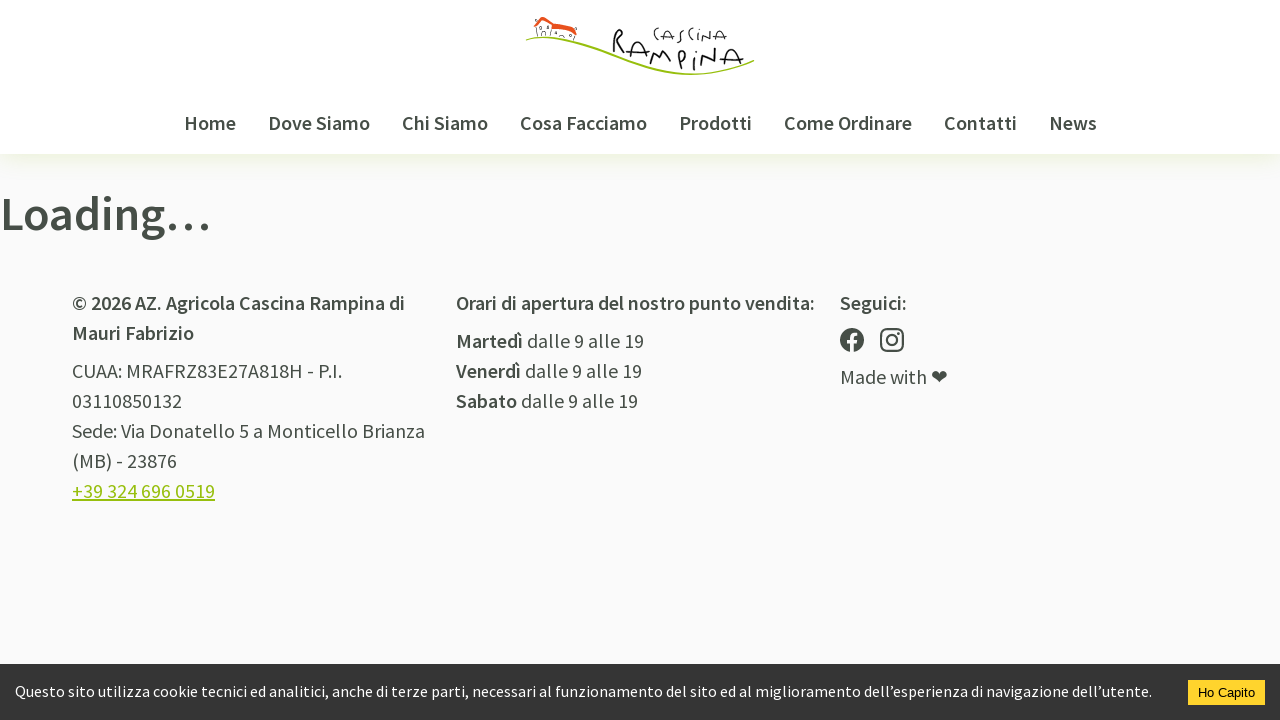

--- FILE ---
content_type: text/html; charset=utf-8
request_url: https://cascinarampina.it/prodotti/melanzane-sottolio-175-g
body_size: 5337
content:
<!DOCTYPE html><html lang="it"><head><link rel="preconnect" href="https://fonts.gstatic.com"/><link href="https://fonts.googleapis.com/css2?family=Source+Sans+Pro:wght@400;600&amp;display=swap" rel="stylesheet"/><script async="" src="https://www.googletagmanager.com/gtag/js?id=G-Z0YWDY8X6N"></script><script>
            window.dataLayer = window.dataLayer || [];
            function gtag(){dataLayer.push(arguments);}
            gtag('js', new Date());
            gtag('config', 'G-Z0YWDY8X6N', {
              page_path: window.location.pathname,
            });
          </script><meta name="viewport" content="width=device-width"/><meta charSet="utf-8"/><link rel="icon" href="/favicon-32x32.png?v=8bf389f29981e2432d22da0c263eb828" type="image/png"/><link rel="manifest" href="/manifest.webmanifest" crossorigin="anonymous"/><meta name="theme-color" content="#97BF0D"/><link rel="apple-touch-icon" sizes="48x48" href="/icons/icon-48x48.png?v=8bf389f29981e2432d22da0c263eb828"/><link rel="apple-touch-icon" sizes="72x72" href="/icons/icon-72x72.png?v=8bf389f29981e2432d22da0c263eb828"/><link rel="apple-touch-icon" sizes="96x96" href="/icons/icon-96x96.png?v=8bf389f29981e2432d22da0c263eb828"/><link rel="apple-touch-icon" sizes="144x144" href="/icons/icon-144x144.png?v=8bf389f29981e2432d22da0c263eb828"/><link rel="apple-touch-icon" sizes="192x192" href="/icons/icon-192x192.png?v=8bf389f29981e2432d22da0c263eb828"/><link rel="apple-touch-icon" sizes="256x256" href="/icons/icon-256x256.png?v=8bf389f29981e2432d22da0c263eb828"/><link rel="apple-touch-icon" sizes="384x384" href="/icons/icon-384x384.png?v=8bf389f29981e2432d22da0c263eb828"/><link rel="apple-touch-icon" sizes="512x512" href="/icons/icon-512x512.png?v=8bf389f29981e2432d22da0c263eb828"/><meta name="description" content="Cascina Rampina è un progetto di agricoltura sostenibile. Vendiamo frutta e verdura bio in Brianza. Consegne a domicilio 🚛 Scopri i nostri prodotti."/><meta property="og:image" content="/images/logo-rampina.jpg"/><link rel="preload" href="/_next/static/css/ad440de9ee1853e7970d.css" as="style"/><link rel="stylesheet" href="/_next/static/css/ad440de9ee1853e7970d.css" data-n-g=""/><link rel="preload" href="/_next/static/css/868c45ef894ddfe7b091.css" as="style"/><link rel="stylesheet" href="/_next/static/css/868c45ef894ddfe7b091.css" data-n-p=""/><noscript data-n-css="true"></noscript><link rel="preload" href="/_next/static/chunks/main-1ecb2eb6e2b91d47f370.js" as="script"/><link rel="preload" href="/_next/static/chunks/webpack-2afddfb6647de24cbbd6.js" as="script"/><link rel="preload" href="/_next/static/chunks/framework.b35f3e97370d86a863db.js" as="script"/><link rel="preload" href="/_next/static/chunks/e80e94c538243fa2357012d355959d96c4e3f5f2.3054357cf951e96d25c9.js" as="script"/><link rel="preload" href="/_next/static/chunks/df83701cc1138614442f4878191f212dda8b9dcc.f72b8780e25081086086.js" as="script"/><link rel="preload" href="/_next/static/chunks/pages/_app-c63bc3472607415dad8b.js" as="script"/><link rel="preload" href="/_next/static/chunks/b36ef742747502dc6eb40c769461871fcef69bee.0a145b35dcd2d83da7a8.js" as="script"/><link rel="preload" href="/_next/static/chunks/170a9b6245bea910757bc46897e47f7c4b20d3bf.c7a25298bc42806e9432.js" as="script"/><link rel="preload" href="/_next/static/chunks/541d9f183a7cad55619a0ed0e2043223dc63333c.489fa662a51b5f4b733f.js" as="script"/><link rel="preload" href="/_next/static/chunks/pages/prodotti/%5Bslug%5D-bf47b25fb9ad34e899d1.js" as="script"/></head><body><script>(function() { try {
  var mode = localStorage.getItem('theme-ui-color-mode');
  if (!mode) return
  document.body.classList.add('theme-ui-' + mode);
} catch (e) {} })();</script><div id="__next"><style data-emotion-css="w376j9">body{color:var(--theme-ui-colors-text,#464E47);background-color:var(--theme-ui-colors-background,#fafafa);}</style><style data-emotion-css="1qkd1ga">*{box-sizing:border-box;}body{margin:0;font-family:"Source Sans Pro",system-ui,-apple-system,BlinkMacSystemFont,"Segoe UI",Roboto,"Helvetica Neue",sans-serif;line-height:1.5;font-weight:400;background-color:var(--theme-ui-colors-background,#fafafa);overflow-x:hidden;}</style><style data-emotion-css="1dgjsee">.css-1dgjsee{box-shadow:0 0 25px var(--theme-ui-colors-primaryTransparent,#97BF0D33);-webkit-flex-flow:row;-ms-flex-flow:row;flex-flow:row;-webkit-box-pack:justify;-webkit-justify-content:space-between;-ms-flex-pack:justify;justify-content:space-between;-webkit-align-items:center;-webkit-box-align:center;-ms-flex-align:center;align-items:center;position:-webkit-sticky;position:sticky;top:0;background-color:white;z-index:5;}@media screen and (min-width:48em){.css-1dgjsee{-webkit-flex-flow:column;-ms-flex-flow:column;flex-flow:column;position:static;}}</style><style data-emotion-css="1bq2wm">.css-1bq2wm{box-sizing:border-box;margin:0;min-width:0;display:-webkit-box;display:-webkit-flex;display:-ms-flexbox;display:flex;box-shadow:0 0 25px var(--theme-ui-colors-primaryTransparent,#97BF0D33);-webkit-flex-flow:row;-ms-flex-flow:row;flex-flow:row;-webkit-box-pack:justify;-webkit-justify-content:space-between;-ms-flex-pack:justify;justify-content:space-between;-webkit-align-items:center;-webkit-box-align:center;-ms-flex-align:center;align-items:center;position:-webkit-sticky;position:sticky;top:0;background-color:white;z-index:5;}@media screen and (min-width:48em){.css-1bq2wm{-webkit-flex-flow:column;-ms-flex-flow:column;flex-flow:column;position:static;}}</style><div class="css-1bq2wm"><style data-emotion-css="5i9k7o">.css-5i9k7o{-webkit-box-pack:center;-webkit-justify-content:center;-ms-flex-pack:center;justify-content:center;z-index:3;}</style><style data-emotion-css="19fgqaf">.css-19fgqaf{box-sizing:border-box;margin:0;min-width:0;display:-webkit-box;display:-webkit-flex;display:-ms-flexbox;display:flex;-webkit-box-pack:center;-webkit-justify-content:center;-ms-flex-pack:center;justify-content:center;z-index:3;}</style><div class="css-19fgqaf"><style data-emotion-css="k008qs">.css-k008qs{display:-webkit-box;display:-webkit-flex;display:-ms-flexbox;display:flex;}</style><style data-emotion-css="1bjn65y">.css-1bjn65y{font-size:20px;padding:8px;display:-webkit-box;display:-webkit-flex;display:-ms-flexbox;display:flex;}@media screen and (min-width:64em){.css-1bjn65y{padding:16px;}}</style><style data-emotion-css="137nhap">.css-137nhap{box-sizing:border-box;margin:0;min-width:0;color:inherit;-webkit-text-decoration:none;text-decoration:none;font-weight:700;display:inline-block;font-size:20px;padding:8px;display:-webkit-box;display:-webkit-flex;display:-ms-flexbox;display:flex;}.css-137nhap:hover,.css-137nhap:focus,.css-137nhap.active{color:var(--theme-ui-colors-primary,#97BF0Dff);}@media screen and (min-width:64em){.css-137nhap{padding:16px;}}</style><a aria-label="Logo Cascina Rampina" class="css-137nhap" href="/"><style data-emotion-css="16qudvu">.css-16qudvu{width:150px;height:39px;}@media screen and (min-width:48em){.css-16qudvu{width:230px;height:60px;}}</style><style data-emotion-css="1n4xwq3">.css-1n4xwq3{box-sizing:border-box;margin:0;min-width:0;max-width:100%;height:auto;width:150px;height:39px;}@media screen and (min-width:48em){.css-1n4xwq3{width:230px;height:60px;}}</style><img src="/images/logo.svg" alt="Azienda Agricola Cascina Rampina" class="css-1n4xwq3"/></a></div><style data-emotion-css="1nx2v18">.css-1nx2v18{display:none;position:fixed;top:0;left:0;right:0;bottom:-50px;padding-bottom:50px;background-color:var(--theme-ui-colors-background,#fafafa);-webkit-flex-direction:column;-ms-flex-direction:column;flex-direction:column;-webkit-align-items:center;-webkit-box-align:center;-ms-flex-align:center;align-items:center;-webkit-box-pack:center;-webkit-justify-content:center;-ms-flex-pack:center;justify-content:center;z-index:2;}@media screen and (min-width:48em){.css-1nx2v18{display:-webkit-box;display:-webkit-flex;display:-ms-flexbox;display:flex;position:static;padding-bottom:0;background-color:transparent;-webkit-flex-direction:row;-ms-flex-direction:row;flex-direction:row;}}</style><style data-emotion-css="qgdmp9">.css-qgdmp9{box-sizing:border-box;margin:0;min-width:0;display:none;position:fixed;top:0;left:0;right:0;bottom:-50px;padding-bottom:50px;background-color:var(--theme-ui-colors-background,#fafafa);-webkit-flex-direction:column;-ms-flex-direction:column;flex-direction:column;-webkit-align-items:center;-webkit-box-align:center;-ms-flex-align:center;align-items:center;-webkit-box-pack:center;-webkit-justify-content:center;-ms-flex-pack:center;justify-content:center;z-index:2;}@media screen and (min-width:48em){.css-qgdmp9{display:-webkit-box;display:-webkit-flex;display:-ms-flexbox;display:flex;position:static;padding-bottom:0;background-color:transparent;-webkit-flex-direction:row;-ms-flex-direction:row;flex-direction:row;}}</style><div class="css-qgdmp9"><style data-emotion-css="d7ezue">.css-d7ezue{font-size:20px;padding:8px;}@media screen and (min-width:64em){.css-d7ezue{padding:16px;}}</style><style data-emotion-css="2n99kq">.css-2n99kq{box-sizing:border-box;margin:0;min-width:0;color:inherit;-webkit-text-decoration:none;text-decoration:none;font-weight:700;display:inline-block;font-size:20px;padding:8px;}.css-2n99kq:hover,.css-2n99kq:focus,.css-2n99kq.active{color:var(--theme-ui-colors-primary,#97BF0Dff);}@media screen and (min-width:64em){.css-2n99kq{padding:16px;}}</style><a href="/" class="css-2n99kq">Home</a><a href="/dove-siamo" class="css-2n99kq">Dove Siamo</a><a href="/chi-siamo" class="css-2n99kq">Chi Siamo</a><a href="/cosa-facciamo" class="css-2n99kq">Cosa Facciamo</a><a href="/categorie-prodotti" class="css-2n99kq">Prodotti</a><a href="/come-ordinare" class="css-2n99kq">Come Ordinare</a><a href="/contatti" class="css-2n99kq">Contatti</a><a href="/news" class="css-2n99kq">News</a></div><style data-emotion-css="1bruuqk">.css-1bruuqk{position:relative;display:-webkit-box;display:-webkit-flex;display:-ms-flexbox;display:flex;-webkit-align-items:center;-webkit-box-align:center;-ms-flex-align:center;align-items:center;-webkit-flex-direction:column;-ms-flex-direction:column;flex-direction:column;z-index:3;}@media screen and (min-width:48em){.css-1bruuqk{display:none;}}</style><style data-emotion-css="6tycuv">.css-6tycuv{box-sizing:border-box;margin:0;min-width:0;display:-webkit-box;display:-webkit-flex;display:-ms-flexbox;display:flex;position:relative;display:-webkit-box;display:-webkit-flex;display:-ms-flexbox;display:flex;-webkit-align-items:center;-webkit-box-align:center;-ms-flex-align:center;align-items:center;-webkit-flex-direction:column;-ms-flex-direction:column;flex-direction:column;z-index:3;}@media screen and (min-width:48em){.css-6tycuv{display:none;}}</style><div class="css-6tycuv"><style data-emotion-css="6e6wv0">.css-6e6wv0{width:37px;height:37px;margin-left:8px;margin-right:8px;padding-bottom:16px;}</style><style data-emotion-css="1wiyvvn">.css-1wiyvvn{box-sizing:border-box;margin:0;min-width:0;-webkit-appearance:none;-moz-appearance:none;appearance:none;display:-webkit-inline-box;display:-webkit-inline-flex;display:-ms-inline-flexbox;display:inline-flex;-webkit-align-items:center;-webkit-box-align:center;-ms-flex-align:center;align-items:center;-webkit-box-pack:center;-webkit-justify-content:center;-ms-flex-pack:center;justify-content:center;padding:4px;width:32px;height:32px;color:inherit;background-color:transparent;border:none;border-radius:4px;width:37px;height:37px;margin-left:8px;margin-right:8px;padding-bottom:16px;}</style><button title="Menu" aria-label="Toggle Menu" class="css-1wiyvvn"><style data-emotion-css="ipc245">.css-ipc245{box-sizing:border-box;margin:0;min-width:0;display:block;margin:0;}</style><svg xmlns="http://www.w3.org/2000/svg" width="24" height="24" fill="currentcolor" viewBox="0 0 24 24" class="css-ipc245"><path d="M3 18h18v-2H3v2zm0-5h18v-2H3v2zm0-7v2h18V6H3z"></path></svg></button><style data-emotion-css="1tvo5l1">.css-1tvo5l1{position:absolute;bottom:0;font-size:12px;font-weight:700;pointer-events:none;}</style><style data-emotion-css="xbnrtu">.css-xbnrtu{box-sizing:border-box;margin:0;min-width:0;position:absolute;bottom:0;font-size:12px;font-weight:700;pointer-events:none;}</style><div class="css-xbnrtu">MENU</div></div></div><main><style data-emotion-css="l8dkp7">.css-l8dkp7{color:var(--theme-ui-colors-text,#464E47);font-family:"Source Sans Pro",sans-serif;line-height:1.125;font-weight:700;font-size:32px;}@media screen and (min-width:48em){.css-l8dkp7{font-size:48px;}}</style><h1 class="css-l8dkp7">Loading…</h1></main><style data-emotion-css="h9fdzh">.css-h9fdzh{box-sizing:border-box;margin:0;min-width:0;padding:8px;}</style><div class="css-h9fdzh"><style data-emotion-css="2wpmmo">.css-2wpmmo{box-sizing:border-box;margin:0;min-width:0;display:grid;grid-gap:16px;grid-template-columns:auto;max-width:1200px;margin-top:8px;margin-bottom:8px;margin-left:auto;margin-right:auto;padding-left:16px;padding-right:16px;font-size:16px;font-size:14px;}@media screen and (min-width:30em){.css-2wpmmo{grid-template-columns:1fr 1fr;}}@media screen and (min-width:48em){.css-2wpmmo{grid-template-columns:1fr 1fr 1fr;}}@media screen and (min-width:30em){.css-2wpmmo{padding-left:32px;padding-right:32px;}}@media screen and (min-width:48em){.css-2wpmmo{font-size:20px;}}</style><footer class="css-2wpmmo"><style data-emotion-css="vurnku">.css-vurnku{box-sizing:border-box;margin:0;min-width:0;}</style><div class="css-vurnku"><style data-emotion-css="18cei7m">.css-18cei7m{box-sizing:border-box;margin:0;min-width:0;font-size:20px;font-weight:700;margin-bottom:8px;}</style><div class="css-18cei7m">© <!-- -->2025<!-- --> AZ. Agricola Cascina Rampina di Mauri Fabrizio</div><div class="css-vurnku">CUAA: MRAFRZ83E27A818H - P.I. 03110850132</div><div class="css-vurnku">Sede: Via Donatello 5 a Monticello Brianza (MB) - 23876</div><style data-emotion-css="158nk39">.css-158nk39{box-sizing:border-box;margin:0;min-width:0;color:var(--theme-ui-colors-primary,#97BF0Dff);}</style><a rel="noreferrer noopener" href="https://wa.me/393246960519" target="_blank" class="css-158nk39">+39 324 696 0519</a></div><div class="css-vurnku"><div class="css-18cei7m">Orari di apertura del nostro punto vendita:</div><div class="css-vurnku"><strong>Martedì</strong> dalle 9 alle 19</div><div class="css-vurnku"><strong>Venerdì</strong> dalle 9 alle 19</div><div class="css-vurnku"><strong>Sabato</strong> dalle 9 alle 19</div></div><div class="css-vurnku"><div class="css-18cei7m">Seguici:</div><style data-emotion-css="3w5896">.css-3w5896{box-sizing:border-box;margin:0;min-width:0;font-size:24px;}</style><div class="css-3w5896"><a href="https://www.facebook.com/cascinarampina/" target="_blank" rel="noopener noreferrer" class="css-158nk39"><style data-emotion-css="5lnjdn">.css-5lnjdn{fill:var(--theme-ui-colors-text,#464E47);margin-right:16px;}</style><svg stroke="currentColor" fill="currentColor" stroke-width="0" role="img" viewBox="0 0 24 24" height="1em" width="1em" xmlns="http://www.w3.org/2000/svg" aria-label="Facebook" class="css-5lnjdn"><path d="M23.9981 11.9991C23.9981 5.37216 18.626 0 11.9991 0C5.37216 0 0 5.37216 0 11.9991C0 17.9882 4.38789 22.9522 10.1242 23.8524V15.4676H7.07758V11.9991H10.1242V9.35553C10.1242 6.34826 11.9156 4.68714 14.6564 4.68714C15.9692 4.68714 17.3424 4.92149 17.3424 4.92149V7.87439H15.8294C14.3388 7.87439 13.8739 8.79933 13.8739 9.74824V11.9991H17.2018L16.6698 15.4676H13.8739V23.8524C19.6103 22.9522 23.9981 17.9882 23.9981 11.9991Z"></path></svg></a><a href="https://www.instagram.com/cascinarampina/" target="_blank" rel="noopener noreferrer" class="css-158nk39"><style data-emotion-css="j5vd15">.css-j5vd15{fill:var(--theme-ui-colors-text,#464E47);}</style><svg stroke="currentColor" fill="currentColor" stroke-width="0" role="img" viewBox="0 0 24 24" height="1em" width="1em" xmlns="http://www.w3.org/2000/svg" aria-label="Instagram" class="css-j5vd15"><path d="M12 0C8.74 0 8.333.015 7.053.072 5.775.132 4.905.333 4.14.63c-.789.306-1.459.717-2.126 1.384S.935 3.35.63 4.14C.333 4.905.131 5.775.072 7.053.012 8.333 0 8.74 0 12s.015 3.667.072 4.947c.06 1.277.261 2.148.558 2.913.306.788.717 1.459 1.384 2.126.667.666 1.336 1.079 2.126 1.384.766.296 1.636.499 2.913.558C8.333 23.988 8.74 24 12 24s3.667-.015 4.947-.072c1.277-.06 2.148-.262 2.913-.558.788-.306 1.459-.718 2.126-1.384.666-.667 1.079-1.335 1.384-2.126.296-.765.499-1.636.558-2.913.06-1.28.072-1.687.072-4.947s-.015-3.667-.072-4.947c-.06-1.277-.262-2.149-.558-2.913-.306-.789-.718-1.459-1.384-2.126C21.319 1.347 20.651.935 19.86.63c-.765-.297-1.636-.499-2.913-.558C15.667.012 15.26 0 12 0zm0 2.16c3.203 0 3.585.016 4.85.071 1.17.055 1.805.249 2.227.415.562.217.96.477 1.382.896.419.42.679.819.896 1.381.164.422.36 1.057.413 2.227.057 1.266.07 1.646.07 4.85s-.015 3.585-.074 4.85c-.061 1.17-.256 1.805-.421 2.227-.224.562-.479.96-.899 1.382-.419.419-.824.679-1.38.896-.42.164-1.065.36-2.235.413-1.274.057-1.649.07-4.859.07-3.211 0-3.586-.015-4.859-.074-1.171-.061-1.816-.256-2.236-.421-.569-.224-.96-.479-1.379-.899-.421-.419-.69-.824-.9-1.38-.165-.42-.359-1.065-.42-2.235-.045-1.26-.061-1.649-.061-4.844 0-3.196.016-3.586.061-4.861.061-1.17.255-1.814.42-2.234.21-.57.479-.96.9-1.381.419-.419.81-.689 1.379-.898.42-.166 1.051-.361 2.221-.421 1.275-.045 1.65-.06 4.859-.06l.045.03zm0 3.678c-3.405 0-6.162 2.76-6.162 6.162 0 3.405 2.76 6.162 6.162 6.162 3.405 0 6.162-2.76 6.162-6.162 0-3.405-2.76-6.162-6.162-6.162zM12 16c-2.21 0-4-1.79-4-4s1.79-4 4-4 4 1.79 4 4-1.79 4-4 4zm7.846-10.405c0 .795-.646 1.44-1.44 1.44-.795 0-1.44-.646-1.44-1.44 0-.794.646-1.439 1.44-1.439.793-.001 1.44.645 1.44 1.439z"></path></svg></a></div><div class="css-vurnku">Made with ❤️</div></div></footer></div></div><script id="__NEXT_DATA__" type="application/json">{"props":{"pageProps":{},"__N_SSG":true},"page":"/prodotti/[slug]","query":{},"buildId":"8a4GdGfqef2lXancorBa1","runtimeConfig":{},"nextExport":false,"isFallback":true,"gsp":true,"head":[["meta",{"name":"viewport","content":"width=device-width"}],["meta",{"charSet":"utf-8"}],["link",{"rel":"icon","href":"/favicon-32x32.png?v=8bf389f29981e2432d22da0c263eb828","type":"image/png"}],["link",{"rel":"manifest","href":"/manifest.webmanifest","crossOrigin":"anonymous"}],["meta",{"name":"theme-color","content":"#97BF0D"}],["link",{"rel":"apple-touch-icon","sizes":"48x48","href":"/icons/icon-48x48.png?v=8bf389f29981e2432d22da0c263eb828"}],["link",{"rel":"apple-touch-icon","sizes":"72x72","href":"/icons/icon-72x72.png?v=8bf389f29981e2432d22da0c263eb828"}],["link",{"rel":"apple-touch-icon","sizes":"96x96","href":"/icons/icon-96x96.png?v=8bf389f29981e2432d22da0c263eb828"}],["link",{"rel":"apple-touch-icon","sizes":"144x144","href":"/icons/icon-144x144.png?v=8bf389f29981e2432d22da0c263eb828"}],["link",{"rel":"apple-touch-icon","sizes":"192x192","href":"/icons/icon-192x192.png?v=8bf389f29981e2432d22da0c263eb828"}],["link",{"rel":"apple-touch-icon","sizes":"256x256","href":"/icons/icon-256x256.png?v=8bf389f29981e2432d22da0c263eb828"}],["link",{"rel":"apple-touch-icon","sizes":"384x384","href":"/icons/icon-384x384.png?v=8bf389f29981e2432d22da0c263eb828"}],["link",{"rel":"apple-touch-icon","sizes":"512x512","href":"/icons/icon-512x512.png?v=8bf389f29981e2432d22da0c263eb828"}],["meta",{"name":"description","content":"Cascina Rampina è un progetto di agricoltura sostenibile. Vendiamo frutta e verdura bio in Brianza. Consegne a domicilio 🚛 Scopri i nostri prodotti."}],["meta",{"property":"og:image","content":"/images/logo-rampina.jpg"}]]}</script><script nomodule="" src="/_next/static/chunks/polyfills-dfb0475deb4971fc1ac4.js"></script><script src="/_next/static/chunks/main-1ecb2eb6e2b91d47f370.js" async=""></script><script src="/_next/static/chunks/webpack-2afddfb6647de24cbbd6.js" async=""></script><script src="/_next/static/chunks/framework.b35f3e97370d86a863db.js" async=""></script><script src="/_next/static/chunks/e80e94c538243fa2357012d355959d96c4e3f5f2.3054357cf951e96d25c9.js" async=""></script><script src="/_next/static/chunks/df83701cc1138614442f4878191f212dda8b9dcc.f72b8780e25081086086.js" async=""></script><script src="/_next/static/chunks/pages/_app-c63bc3472607415dad8b.js" async=""></script><script src="/_next/static/chunks/b36ef742747502dc6eb40c769461871fcef69bee.0a145b35dcd2d83da7a8.js" async=""></script><script src="/_next/static/chunks/170a9b6245bea910757bc46897e47f7c4b20d3bf.c7a25298bc42806e9432.js" async=""></script><script src="/_next/static/chunks/541d9f183a7cad55619a0ed0e2043223dc63333c.489fa662a51b5f4b733f.js" async=""></script><script src="/_next/static/chunks/pages/prodotti/%5Bslug%5D-bf47b25fb9ad34e899d1.js" async=""></script><script src="/_next/static/8a4GdGfqef2lXancorBa1/_buildManifest.js" async=""></script><script src="/_next/static/8a4GdGfqef2lXancorBa1/_ssgManifest.js" async=""></script></body></html>

--- FILE ---
content_type: text/css; charset=utf-8
request_url: https://cascinarampina.it/_next/static/css/ad440de9ee1853e7970d.css
body_size: -217
content:
@font-face{font-family:Cascinarampina;src:url(/cascinarampina.ttf)}.overflow-hidden{overflow:hidden}

--- FILE ---
content_type: application/javascript; charset=utf-8
request_url: https://cascinarampina.it/_next/static/8a4GdGfqef2lXancorBa1/_buildManifest.js
body_size: 642
content:
self.__BUILD_MANIFEST = (function(a,b,c,d,e){return {__rewrites:[],"/":[a,b,c,d,"static\u002Fchunks\u002Fpages\u002Findex-1ec55f258461279d6978.js"],"/_error":["static\u002Fchunks\u002Fpages\u002F_error-a1828d746590c6348bf8.js"],"/categorie-prodotti":[a,b,c,d,"static\u002Fchunks\u002Fpages\u002Fcategorie-prodotti-510d3046feaa03a01fe5.js"],"/categorie-prodotti/[slug]":[a,e,"static\u002Fchunks\u002Fpages\u002Fcategorie-prodotti\u002F[slug]-31b43ed95543af3bb3b2.js"],"/chi-siamo":[a,b,c,d,"static\u002Fchunks\u002Fpages\u002Fchi-siamo-220d7f492cca323e158b.js"],"/come-ordinare":[a,b,c,d,"static\u002Fchunks\u002Fpages\u002Fcome-ordinare-84bedc676093f14d9001.js"],"/contatti":[a,b,c,d,"static\u002Fchunks\u002Fpages\u002Fcontatti-1b3bd579a9e0e2b4a126.js"],"/cosa-facciamo":[a,b,c,d,"static\u002Fchunks\u002Fpages\u002Fcosa-facciamo-bd79af10a25d3181449e.js"],"/cosa-facciamo/alleviamo":[a,b,c,d,"static\u002Fchunks\u002Fpages\u002Fcosa-facciamo\u002Falleviamo-d18f77016ccad860df02.js"],"/cosa-facciamo/coltiviamo":[a,b,c,d,"static\u002Fchunks\u002Fpages\u002Fcosa-facciamo\u002Fcoltiviamo-fba05a19be4b071bbce7.js"],"/cosa-facciamo/condividiamo":[a,b,c,d,"static\u002Fchunks\u002Fpages\u002Fcosa-facciamo\u002Fcondividiamo-114c08dd31eb16fde485.js"],"/cosa-facciamo/cresciamo":[a,b,c,d,"static\u002Fchunks\u002Fpages\u002Fcosa-facciamo\u002Fcresciamo-0355905451cdd8ce98f8.js"],"/cosa-facciamo/lavoriamo":[a,b,c,d,"static\u002Fchunks\u002Fpages\u002Fcosa-facciamo\u002Flavoriamo-d970fc797aae91f48c0c.js"],"/cosa-facciamo/raccogliamo":[a,b,c,d,"static\u002Fchunks\u002Fpages\u002Fcosa-facciamo\u002Fraccogliamo-f98f82963ae024b4db57.js"],"/cosa-facciamo/trasformiamo":[a,b,c,d,"static\u002Fchunks\u002Fpages\u002Fcosa-facciamo\u002Ftrasformiamo-780416160a2e6b0f2588.js"],"/cosa-facciamo/vendiamo":[a,b,c,d,"static\u002Fchunks\u002Fpages\u002Fcosa-facciamo\u002Fvendiamo-e88903faecbd98d55498.js"],"/dove-siamo":[a,b,c,d,"static\u002Fchunks\u002Fpages\u002Fdove-siamo-b16013aad9da2888c82f.js"],"/news":[a,b,"static\u002Fchunks\u002Fpages\u002Fnews-19f7849f0e9dfdd425ec.js"],"/news/[slug]":[a,b,"static\u002Fchunks\u002Fpages\u002Fnews\u002F[slug]-72f35e5cda7af84bd0e2.js"],"/prodotti":["static\u002Fchunks\u002F29107295.8b864fcf0788f92b42cc.js",a,"static\u002Fchunks\u002Fpages\u002Fprodotti-863892335a6323f298ec.js"],"/prodotti/[slug]":[a,c,e,d,"static\u002Fchunks\u002Fpages\u002Fprodotti\u002F[slug]-bf47b25fb9ad34e899d1.js"],"/regali-natale":[a,b,c,d,"static\u002Fchunks\u002Fpages\u002Fregali-natale-fbfdeda0865d58cf4ab9.js"],"/sitemap.xml":["static\u002Fchunks\u002Fpages\u002Fsitemap.xml-2001f9f22e152dc0ae77.js"],sortedPages:["\u002F","\u002F_app","\u002F_error","\u002Fcategorie-prodotti","\u002Fcategorie-prodotti\u002F[slug]","\u002Fchi-siamo","\u002Fcome-ordinare","\u002Fcontatti","\u002Fcosa-facciamo","\u002Fcosa-facciamo\u002Falleviamo","\u002Fcosa-facciamo\u002Fcoltiviamo","\u002Fcosa-facciamo\u002Fcondividiamo","\u002Fcosa-facciamo\u002Fcresciamo","\u002Fcosa-facciamo\u002Flavoriamo","\u002Fcosa-facciamo\u002Fraccogliamo","\u002Fcosa-facciamo\u002Ftrasformiamo","\u002Fcosa-facciamo\u002Fvendiamo","\u002Fdove-siamo","\u002Fnews","\u002Fnews\u002F[slug]","\u002Fprodotti","\u002Fprodotti\u002F[slug]","\u002Fregali-natale","\u002Fsitemap.xml"]}}("static\u002Fchunks\u002Fb36ef742747502dc6eb40c769461871fcef69bee.0a145b35dcd2d83da7a8.js","static\u002Fchunks\u002Fad8dd682c3945697d33de77c11997ff24fc4aede.7ae1bafc9d6398fd6fcb.js","static\u002Fchunks\u002F170a9b6245bea910757bc46897e47f7c4b20d3bf.c7a25298bc42806e9432.js","static\u002Fcss\u002F868c45ef894ddfe7b091.css","static\u002Fchunks\u002F541d9f183a7cad55619a0ed0e2043223dc63333c.489fa662a51b5f4b733f.js"));self.__BUILD_MANIFEST_CB && self.__BUILD_MANIFEST_CB()

--- FILE ---
content_type: application/javascript; charset=utf-8
request_url: https://cascinarampina.it/_next/static/chunks/pages/prodotti/%5Bslug%5D-bf47b25fb9ad34e899d1.js
body_size: 1461
content:
_N_E=(window.webpackJsonp_N_E=window.webpackJsonp_N_E||[]).push([[32],{"80n1":function(e,t,r){(window.__NEXT_P=window.__NEXT_P||[]).push(["/prodotti/[slug]",function(){return r("oerN")}])},oerN:function(e,t,r){"use strict";r.r(t),r.d(t,"__N_SSG",(function(){return S})),r.d(t,"default",(function(){return _}));var n=r("rePB"),c=r("nKUr"),o=r("nOHt"),s=r("eomm"),i=r.n(s),l=r("VewP"),a=r("5M6V"),j=r("StqW"),d=r("8Kt/"),u=r.n(d),b=r("izhR"),p=r("0rSl"),O=r("nmPt"),x=r("YFqc"),g=r.n(x),h=r("2A+t");function f(e){var t,r=e.categories;return Object(h.c)("span",null,Object(h.c)(b.a,{as:"span",sx:{mr:1,color:"lightGrey"}},"Categoria:"),(null!==(t=null===r||void 0===r?void 0:r.edges)&&void 0!==t?t:[]).map((function(e){return Object(h.c)(g.a,{key:e.node.slug,href:"/categorie-prodotti/".concat(e.node.slug),sx:{ml:3},passHref:!0},Object(h.c)(b.h,null,e.node.name))})))}r("q1tI");var m=function(e){var t=e.onSale,r=e.regularPrice,n=e.price,o=e.type;return t?"VARIABLE"===o?Object(c.jsx)(b.k,{children:n}):Object(c.jsxs)(b.k,{children:[Object(c.jsx)(b.k,{as:"span",sx:{color:"lightGrey",ml:2},children:r}),n]}):Object(c.jsx)(b.k,{sx:{fontSize:4,fontFamily:"monospace"},children:n})};m.defaultProps={price:"Free",regularPrice:"Free",salePrice:"Free",onSale:!1};var v=r("TYVf"),y=r("WX+/");function P(e,t){var r=Object.keys(e);if(Object.getOwnPropertySymbols){var n=Object.getOwnPropertySymbols(e);t&&(n=n.filter((function(t){return Object.getOwnPropertyDescriptor(e,t).enumerable}))),r.push.apply(r,n)}return r}function w(e){for(var t=1;t<arguments.length;t++){var r=null!=arguments[t]?arguments[t]:{};t%2?P(Object(r),!0).forEach((function(t){Object(n.a)(e,t,r[t])})):Object.getOwnPropertyDescriptors?Object.defineProperties(e,Object.getOwnPropertyDescriptors(r)):P(Object(r)).forEach((function(t){Object.defineProperty(e,t,Object.getOwnPropertyDescriptor(r,t))}))}return e}var S=!0;function _(e){var t,r,n,s,d,x,h,P,S,_,k=e.product,E=e.next,D=e.prev,F=Object(o.useRouter)();return F.isFallback||(null===k||void 0===k?void 0:k.slug)?Object(c.jsx)(a.a,{children:F.isFallback?Object(c.jsx)(j.a,{children:"Loading\u2026"}):Object(c.jsxs)(c.Fragment,{children:[Object(c.jsxs)(u.a,{children:[Object(c.jsx)("title",{children:k.seo.title}),Object(c.jsx)("meta",{property:"og:image",content:null===(t=k.image)||void 0===t?void 0:t.sourceUrl},"feature-image"),k.seo.metaDesc&&Object(c.jsx)("meta",{name:"description",content:k.seo.metaDesc}),Object(c.jsx)("link",{rel:"canonical",href:k.seo.canonical})]}),Object(c.jsx)(O.a,{title:k.name,coverImage:null!==(r=k.image)&&void 0!==r?r:null===(n=k.productCategories)||void 0===n||null===(s=n.edges)||void 0===s||null===(d=s.map((function(e){return e.node.image})))||void 0===d?void 0:d[0]}),Object(c.jsxs)(b.e,{as:"article",columns:["auto","1fr 2fr"],variant:"styles.container",py:5,children:[Object(c.jsx)(b.d,{sx:{justifyContent:["center","flex-end"],alignItems:"start"},children:k.galleryImages.nodes.length>0?Object(c.jsx)(y.a,{gallery:k.galleryImages.nodes.map((function(e){return w(w({},e),{},{original:e.sourceUrl})})),showThumbnails:!1}):Object(c.jsx)(b.g,{src:null!==(x=null===(h=k.image)||void 0===h?void 0:h.sourceUrl)&&void 0!==x?x:v.PLACEHOLDER_IMAGE,srcSet:null===(P=k.image)||void 0===P?void 0:P.srcSet})}),Object(c.jsxs)(b.a,{children:[Object(c.jsxs)(b.d,{sx:{flexWrap:"wrap",flexDirection:["column",null,"row"],fontSize:2},children:[Object(c.jsx)(f,{categories:k.productCategories}),Object(c.jsx)(b.a,{pr:3}),Object(c.jsxs)(b.d,{sx:{flexWrap:"wrap"},children:[Object(c.jsx)(b.k,{sx:{mr:2,color:"lightGrey"},children:"Vai a:"}),D&&Object(c.jsx)(g.a,{href:"/prodotti/".concat(D),passHref:!0,children:Object(c.jsx)(b.h,{children:"Prodotto Precedente"})}),Object(c.jsx)(b.a,{pr:2}),E&&Object(c.jsx)(g.a,{href:"/prodotti/".concat(E),passHref:!0,children:Object(c.jsx)(b.h,{children:"Prodotto Successivo"})}),Object(c.jsx)(b.a,{pr:2}),Object(c.jsx)(g.a,{href:"/prodotti",passHref:!0,children:Object(c.jsx)(b.h,{children:"Tutti i prodotti"})})]})]}),Object(c.jsx)(l.a,{content:k.shortDescription}),Object(c.jsx)(b.k,{sx:{color:"lightGrey",fontSize:2},children:Object(c.jsx)(l.a,{content:k.description})}),Object(c.jsxs)(b.d,{sx:{alignItems:"center"},children:[Object(c.jsx)(b.k,{mr:1,children:"Prezzo:"}),Object(c.jsx)(m,{price:k.price,type:k.type,onSale:k.onSale})]}),Object(c.jsx)(b.a,{pt:2})]})]}),(null===(S=k.related)||void 0===S||null===(_=S.edges)||void 0===_?void 0:_.length)>0&&Object(c.jsx)(p.a,{products:k.related.edges,title:"Ti potrebbe interessare"})]})}):Object(c.jsx)(i.a,{statusCode:404})}}},[["80n1",0,1,2,3,4,6,8]]]);

--- FILE ---
content_type: application/javascript; charset=utf-8
request_url: https://cascinarampina.it/_next/static/chunks/df83701cc1138614442f4878191f212dda8b9dcc.f72b8780e25081086086.js
body_size: 13554
content:
(window.webpackJsonp_N_E=window.webpackJsonp_N_E||[]).push([[3],{"2A+t":function(e,t,r){"use strict";r.d(t,"c",(function(){return f})),r.d(t,"a",(function(){return p})),r.d(t,"e",(function(){return h})),r.d(t,"d",(function(){return k})),r.d(t,"b",(function(){return O}));var n=r("qKvR"),a=r("ZdEh"),i=r("q1tI"),o=r.n(i),s=r("PE4B"),c=r.n(s),l=r("ITVs"),u=l.version,d=function(e){if(!e)return null;var t={};for(var r in e)"sx"!==r&&(t[r]=e[r]);var n=function(e){if(e.sx||e.css)return function(t){return[Object(a.a)(e.sx)(t),"function"===typeof e.css?e.css(t):e.css]}}(e);return n&&(t.css=n),t},f=function(e,t){for(var r=[],a=arguments.length-2;a-- >0;)r[a]=arguments[a+2];return n.c.apply(void 0,[e,d(t)].concat(r))},p=o.a.createContext({__EMOTION_VERSION__:u,theme:null}),h=function(){return o.a.useContext(p)},m="function"===typeof Symbol&&Symbol.for,b=m?Symbol.for("react.element"):60103,g=m?Symbol.for("react.forward_ref"):60103,y=function(e){return!!e&&"object"===typeof e&&e.$$typeof!==b&&e.$$typeof!==g},v=function(e,t,r){return t},k=function(e,t){return c()(e,t,{isMergeableObject:y,arrayMerge:v})};k.all=function(){for(var e=[],t=arguments.length;t--;)e[t]=arguments[t];return c.a.all(e,{isMergeableObject:y,arrayMerge:v})};var w=function(e){var t=e.context,r=e.children;return f(n.b.Provider,{value:t.theme},f(p.Provider,{value:t,children:r}))},O=function(e){var t=e.theme,r=e.children,n=h();var a="function"===typeof t?Object.assign({},n,{theme:t(n.theme)}):k.all({},n,{theme:t});return f(w,{context:a,children:r})}},"4qRI":function(e,t,r){"use strict";t.a=function(e){var t={};return function(r){return void 0===t[r]&&(t[r]=e(r)),t[r]}}},"5D9J":function(e,t,r){"use strict";var n=r("rePB"),a=r("q1tI"),i=r("9uj6"),o=r("qKvR"),s=r("SIPS"),c=r("MiSq"),l=i.a,u=function(e){return"theme"!==e&&"innerRef"!==e},d=function(e){return"string"===typeof e&&e.charCodeAt(0)>96?l:u};function f(e,t){var r=Object.keys(e);if(Object.getOwnPropertySymbols){var n=Object.getOwnPropertySymbols(e);t&&(n=n.filter((function(t){return Object.getOwnPropertyDescriptor(e,t).enumerable}))),r.push.apply(r,n)}return r}function p(e){for(var t=1;t<arguments.length;t++){var r=null!=arguments[t]?arguments[t]:{};t%2?f(Object(r),!0).forEach((function(t){Object(n.a)(e,t,r[t])})):Object.getOwnPropertyDescriptors?Object.defineProperties(e,Object.getOwnPropertyDescriptors(r)):f(Object(r)).forEach((function(t){Object.defineProperty(e,t,Object.getOwnPropertyDescriptor(r,t))}))}return e}var h=function(){return null},m=function e(t,r){var n,i,l;void 0!==r&&(n=r.label,l=r.target,i=t.__emotion_forwardProp&&r.shouldForwardProp?function(e){return t.__emotion_forwardProp(e)&&r.shouldForwardProp(e)}:r.shouldForwardProp);var u=t.__emotion_real===t,f=u&&t.__emotion_base||t;"function"!==typeof i&&u&&(i=t.__emotion_forwardProp);var m=i||d(f),b=!m("as");return function(){var g=arguments,y=u&&void 0!==t.__emotion_styles?t.__emotion_styles.slice(0):[];if(void 0!==n&&y.push("label:"+n+";"),null==g[0]||void 0===g[0].raw)y.push.apply(y,g);else{0,y.push(g[0][0]);for(var v=g.length,k=1;k<v;k++)y.push(g[k],g[0][k])}var w=Object(o.e)((function(e,t,r){return Object(a.createElement)(o.b.Consumer,null,(function(n){var o=b&&e.as||f,u="",p=[],g=e;if(null==e.theme){for(var v in g={},e)g[v]=e[v];g.theme=n}"string"===typeof e.className?u=Object(s.a)(t.registered,p,e.className):null!=e.className&&(u=e.className+" ");var k=Object(c.a)(y.concat(p),t.registered,g);Object(s.b)(t,k,"string"===typeof o);u+=t.key+"-"+k.name,void 0!==l&&(u+=" "+l);var w=b&&void 0===i?d(o):m,O={};for(var x in e)b&&"as"===x||w(x)&&(O[x]=e[x]);O.className=u,O.ref=r||e.innerRef;var C=Object(a.createElement)(o,O),A=Object(a.createElement)(h,null);return Object(a.createElement)(a.Fragment,null,A,C)}))}));return w.displayName=void 0!==n?n:"Styled("+("string"===typeof f?f:f.displayName||f.name||"Component")+")",w.defaultProps=t.defaultProps,w.__emotion_real=w,w.__emotion_base=f,w.__emotion_styles=y,w.__emotion_forwardProp=i,Object.defineProperty(w,"toString",{value:function(){return"."+l}}),w.withComponent=function(t,n){return e(t,void 0!==n?p({},r||{},{},n):r).apply(void 0,y)},w}}.bind();["a","abbr","address","area","article","aside","audio","b","base","bdi","bdo","big","blockquote","body","br","button","canvas","caption","cite","code","col","colgroup","data","datalist","dd","del","details","dfn","dialog","div","dl","dt","em","embed","fieldset","figcaption","figure","footer","form","h1","h2","h3","h4","h5","h6","head","header","hgroup","hr","html","i","iframe","img","input","ins","kbd","keygen","label","legend","li","link","main","map","mark","marquee","menu","menuitem","meta","meter","nav","noscript","object","ol","optgroup","option","output","p","param","picture","pre","progress","q","rp","rt","ruby","s","samp","script","section","select","small","source","span","strong","style","sub","summary","sup","table","tbody","td","textarea","tfoot","th","thead","time","title","tr","track","u","ul","var","video","wbr","circle","clipPath","defs","ellipse","foreignObject","g","image","line","linearGradient","mask","path","pattern","polygon","polyline","radialGradient","rect","stop","svg","text","tspan"].forEach((function(e){m[e]=m(e)}));t.a=m},"9uj6":function(e,t,r){"use strict";var n=r("4qRI"),a=/^((children|dangerouslySetInnerHTML|key|ref|autoFocus|defaultValue|defaultChecked|innerHTML|suppressContentEditableWarning|suppressHydrationWarning|valueLink|accept|acceptCharset|accessKey|action|allow|allowUserMedia|allowPaymentRequest|allowFullScreen|allowTransparency|alt|async|autoComplete|autoPlay|capture|cellPadding|cellSpacing|challenge|charSet|checked|cite|classID|className|cols|colSpan|content|contentEditable|contextMenu|controls|controlsList|coords|crossOrigin|data|dateTime|decoding|default|defer|dir|disabled|disablePictureInPicture|download|draggable|encType|form|formAction|formEncType|formMethod|formNoValidate|formTarget|frameBorder|headers|height|hidden|high|href|hrefLang|htmlFor|httpEquiv|id|inputMode|integrity|is|keyParams|keyType|kind|label|lang|list|loading|loop|low|marginHeight|marginWidth|max|maxLength|media|mediaGroup|method|min|minLength|multiple|muted|name|nonce|noValidate|open|optimum|pattern|placeholder|playsInline|poster|preload|profile|radioGroup|readOnly|referrerPolicy|rel|required|reversed|role|rows|rowSpan|sandbox|scope|scoped|scrolling|seamless|selected|shape|size|sizes|slot|span|spellCheck|src|srcDoc|srcLang|srcSet|start|step|style|summary|tabIndex|target|title|type|useMap|value|width|wmode|wrap|about|datatype|inlist|prefix|property|resource|typeof|vocab|autoCapitalize|autoCorrect|autoSave|color|inert|itemProp|itemScope|itemType|itemID|itemRef|on|results|security|unselectable|accentHeight|accumulate|additive|alignmentBaseline|allowReorder|alphabetic|amplitude|arabicForm|ascent|attributeName|attributeType|autoReverse|azimuth|baseFrequency|baselineShift|baseProfile|bbox|begin|bias|by|calcMode|capHeight|clip|clipPathUnits|clipPath|clipRule|colorInterpolation|colorInterpolationFilters|colorProfile|colorRendering|contentScriptType|contentStyleType|cursor|cx|cy|d|decelerate|descent|diffuseConstant|direction|display|divisor|dominantBaseline|dur|dx|dy|edgeMode|elevation|enableBackground|end|exponent|externalResourcesRequired|fill|fillOpacity|fillRule|filter|filterRes|filterUnits|floodColor|floodOpacity|focusable|fontFamily|fontSize|fontSizeAdjust|fontStretch|fontStyle|fontVariant|fontWeight|format|from|fr|fx|fy|g1|g2|glyphName|glyphOrientationHorizontal|glyphOrientationVertical|glyphRef|gradientTransform|gradientUnits|hanging|horizAdvX|horizOriginX|ideographic|imageRendering|in|in2|intercept|k|k1|k2|k3|k4|kernelMatrix|kernelUnitLength|kerning|keyPoints|keySplines|keyTimes|lengthAdjust|letterSpacing|lightingColor|limitingConeAngle|local|markerEnd|markerMid|markerStart|markerHeight|markerUnits|markerWidth|mask|maskContentUnits|maskUnits|mathematical|mode|numOctaves|offset|opacity|operator|order|orient|orientation|origin|overflow|overlinePosition|overlineThickness|panose1|paintOrder|pathLength|patternContentUnits|patternTransform|patternUnits|pointerEvents|points|pointsAtX|pointsAtY|pointsAtZ|preserveAlpha|preserveAspectRatio|primitiveUnits|r|radius|refX|refY|renderingIntent|repeatCount|repeatDur|requiredExtensions|requiredFeatures|restart|result|rotate|rx|ry|scale|seed|shapeRendering|slope|spacing|specularConstant|specularExponent|speed|spreadMethod|startOffset|stdDeviation|stemh|stemv|stitchTiles|stopColor|stopOpacity|strikethroughPosition|strikethroughThickness|string|stroke|strokeDasharray|strokeDashoffset|strokeLinecap|strokeLinejoin|strokeMiterlimit|strokeOpacity|strokeWidth|surfaceScale|systemLanguage|tableValues|targetX|targetY|textAnchor|textDecoration|textRendering|textLength|to|transform|u1|u2|underlinePosition|underlineThickness|unicode|unicodeBidi|unicodeRange|unitsPerEm|vAlphabetic|vHanging|vIdeographic|vMathematical|values|vectorEffect|version|vertAdvY|vertOriginX|vertOriginY|viewBox|viewTarget|visibility|widths|wordSpacing|writingMode|x|xHeight|x1|x2|xChannelSelector|xlinkActuate|xlinkArcrole|xlinkHref|xlinkRole|xlinkShow|xlinkTitle|xlinkType|xmlBase|xmlns|xmlnsXlink|xmlLang|xmlSpace|y|y1|y2|yChannelSelector|z|zoomAndPan|for|class|autofocus)|(([Dd][Aa][Tt][Aa]|[Aa][Rr][Ii][Aa]|x)-.*))$/,i=Object(n.a)((function(e){return a.test(e)||111===e.charCodeAt(0)&&110===e.charCodeAt(1)&&e.charCodeAt(2)<91}));t.a=i},ITVs:function(e){e.exports=JSON.parse('{"name":"@emotion/core","version":"10.3.1","main":"dist/core.cjs.js","module":"dist/core.esm.js","browser":{"./dist/core.cjs.js":"./dist/core.browser.cjs.js","./dist/core.esm.js":"./dist/core.browser.esm.js"},"types":"types/index.d.ts","files":["src","dist","jsx-runtime","jsx-dev-runtime","types"],"author":"mitchellhamilton <mitchell@mitchellhamilton.me>","license":"MIT","scripts":{"test:typescript":"dtslint types"},"dependencies":{"@babel/runtime":"^7.5.5","@emotion/cache":"^10.0.27","@emotion/css":"^10.0.27","@emotion/serialize":"^0.11.15","@emotion/sheet":"0.9.4","@emotion/utils":"0.11.3"},"peerDependencies":{"react":">=16.3.0"},"devDependencies":{"@emotion/styled":"^10.3.0","@types/react":"^16.8.20","dtslint":"^0.3.0","emotion":"^10.0.27","emotion-server":"^10.0.27","emotion-theming":"^10.3.0","html-tag-names":"^1.1.2","react":"16.14.0","svg-tag-names":"^1.1.1"},"repository":"https://github.com/emotion-js/emotion/tree/master/packages/core","publishConfig":{"access":"public"},"umd:main":"dist/core.umd.min.js","preconstruct":{"source":"src/index.js","entrypoints":[".","jsx-runtime","jsx-dev-runtime"],"umdName":"emotionCore"}}')},MiSq:function(e,t,r){"use strict";r.d(t,"a",(function(){return m}));var n=function(e){for(var t,r=0,n=0,a=e.length;a>=4;++n,a-=4)t=1540483477*(65535&(t=255&e.charCodeAt(n)|(255&e.charCodeAt(++n))<<8|(255&e.charCodeAt(++n))<<16|(255&e.charCodeAt(++n))<<24))+(59797*(t>>>16)<<16),r=1540483477*(65535&(t^=t>>>24))+(59797*(t>>>16)<<16)^1540483477*(65535&r)+(59797*(r>>>16)<<16);switch(a){case 3:r^=(255&e.charCodeAt(n+2))<<16;case 2:r^=(255&e.charCodeAt(n+1))<<8;case 1:r=1540483477*(65535&(r^=255&e.charCodeAt(n)))+(59797*(r>>>16)<<16)}return(((r=1540483477*(65535&(r^=r>>>13))+(59797*(r>>>16)<<16))^r>>>15)>>>0).toString(36)},a={animationIterationCount:1,borderImageOutset:1,borderImageSlice:1,borderImageWidth:1,boxFlex:1,boxFlexGroup:1,boxOrdinalGroup:1,columnCount:1,columns:1,flex:1,flexGrow:1,flexPositive:1,flexShrink:1,flexNegative:1,flexOrder:1,gridRow:1,gridRowEnd:1,gridRowSpan:1,gridRowStart:1,gridColumn:1,gridColumnEnd:1,gridColumnSpan:1,gridColumnStart:1,msGridRow:1,msGridRowSpan:1,msGridColumn:1,msGridColumnSpan:1,fontWeight:1,lineHeight:1,opacity:1,order:1,orphans:1,tabSize:1,widows:1,zIndex:1,zoom:1,WebkitLineClamp:1,fillOpacity:1,floodOpacity:1,stopOpacity:1,strokeDasharray:1,strokeDashoffset:1,strokeMiterlimit:1,strokeOpacity:1,strokeWidth:1},i=r("4qRI"),o=/[A-Z]|^ms/g,s=/_EMO_([^_]+?)_([^]*?)_EMO_/g,c=function(e){return 45===e.charCodeAt(1)},l=function(e){return null!=e&&"boolean"!==typeof e},u=Object(i.a)((function(e){return c(e)?e:e.replace(o,"-$&").toLowerCase()})),d=function(e,t){switch(e){case"animation":case"animationName":if("string"===typeof t)return t.replace(s,(function(e,t,r){return p={name:t,styles:r,next:p},t}))}return 1===a[e]||c(e)||"number"!==typeof t||0===t?t:t+"px"};function f(e,t,r,n){if(null==r)return"";if(void 0!==r.__emotion_styles)return r;switch(typeof r){case"boolean":return"";case"object":if(1===r.anim)return p={name:r.name,styles:r.styles,next:p},r.name;if(void 0!==r.styles){var a=r.next;if(void 0!==a)for(;void 0!==a;)p={name:a.name,styles:a.styles,next:p},a=a.next;return r.styles+";"}return function(e,t,r){var n="";if(Array.isArray(r))for(var a=0;a<r.length;a++)n+=f(e,t,r[a],!1);else for(var i in r){var o=r[i];if("object"!==typeof o)null!=t&&void 0!==t[o]?n+=i+"{"+t[o]+"}":l(o)&&(n+=u(i)+":"+d(i,o)+";");else if(!Array.isArray(o)||"string"!==typeof o[0]||null!=t&&void 0!==t[o[0]]){var s=f(e,t,o,!1);switch(i){case"animation":case"animationName":n+=u(i)+":"+s+";";break;default:n+=i+"{"+s+"}"}}else for(var c=0;c<o.length;c++)l(o[c])&&(n+=u(i)+":"+d(i,o[c])+";")}return n}(e,t,r);case"function":if(void 0!==e){var i=p,o=r(e);return p=i,f(e,t,o,n)}break;case"string":}if(null==t)return r;var s=t[r];return void 0===s||n?r:s}var p,h=/label:\s*([^\s;\n{]+)\s*;/g;var m=function(e,t,r){if(1===e.length&&"object"===typeof e[0]&&null!==e[0]&&void 0!==e[0].styles)return e[0];var a=!0,i="";p=void 0;var o=e[0];null==o||void 0===o.raw?(a=!1,i+=f(r,t,o,!1)):i+=o[0];for(var s=1;s<e.length;s++)i+=f(r,t,e[s],46===i.charCodeAt(i.length-1)),a&&(i+=o[s]);h.lastIndex=0;for(var c,l="";null!==(c=h.exec(i));)l+="-"+c[1];return{name:n(i)+l,styles:i,next:p}}},PE4B:function(e,t,r){"use strict";var n=function(e){return function(e){return!!e&&"object"===typeof e}(e)&&!function(e){var t=Object.prototype.toString.call(e);return"[object RegExp]"===t||"[object Date]"===t||function(e){return e.$$typeof===a}(e)}(e)};var a="function"===typeof Symbol&&Symbol.for?Symbol.for("react.element"):60103;function i(e,t){return!1!==t.clone&&t.isMergeableObject(e)?u((r=e,Array.isArray(r)?[]:{}),e,t):e;var r}function o(e,t,r){return e.concat(t).map((function(e){return i(e,r)}))}function s(e){return Object.keys(e).concat(function(e){return Object.getOwnPropertySymbols?Object.getOwnPropertySymbols(e).filter((function(t){return Object.propertyIsEnumerable.call(e,t)})):[]}(e))}function c(e,t){try{return t in e}catch(r){return!1}}function l(e,t,r){var n={};return r.isMergeableObject(e)&&s(e).forEach((function(t){n[t]=i(e[t],r)})),s(t).forEach((function(a){(function(e,t){return c(e,t)&&!(Object.hasOwnProperty.call(e,t)&&Object.propertyIsEnumerable.call(e,t))})(e,a)||(c(e,a)&&r.isMergeableObject(t[a])?n[a]=function(e,t){if(!t.customMerge)return u;var r=t.customMerge(e);return"function"===typeof r?r:u}(a,r)(e[a],t[a],r):n[a]=i(t[a],r))})),n}function u(e,t,r){(r=r||{}).arrayMerge=r.arrayMerge||o,r.isMergeableObject=r.isMergeableObject||n,r.cloneUnlessOtherwiseSpecified=i;var a=Array.isArray(t);return a===Array.isArray(e)?a?r.arrayMerge(e,t,r):l(e,t,r):i(t,r)}u.all=function(e,t){if(!Array.isArray(e))throw new Error("first argument should be an array");return e.reduce((function(e,r){return u(e,r,t)}),{})};var d=u;e.exports=d},SIPS:function(e,t,r){"use strict";r.d(t,"a",(function(){return n})),r.d(t,"b",(function(){return a}));function n(e,t,r){var n="";return r.split(" ").forEach((function(r){void 0!==e[r]?t.push(e[r]):n+=r+" "})),n}var a=function(e,t,r){var n=e.key+"-"+t.name;if(!1===r&&void 0===e.registered[n]&&(e.registered[n]=t.styles),void 0===e.inserted[t.name]){var a=t;do{e.insert("."+n,a,e.sheet,!0);a=a.next}while(void 0!==a)}}},SksO:function(e,t){function r(t,n){return e.exports=r=Object.setPrototypeOf?Object.setPrototypeOf.bind():function(e,t){return e.__proto__=t,e},e.exports.__esModule=!0,e.exports.default=e.exports,r(t,n)}e.exports=r,e.exports.__esModule=!0,e.exports.default=e.exports},VbXa:function(e,t,r){var n=r("SksO");e.exports=function(e,t){e.prototype=Object.create(t.prototype),e.prototype.constructor=e,n(e,t)},e.exports.__esModule=!0,e.exports.default=e.exports},YyUk:function(e,t,r){"use strict";r.d(t,"b",(function(){return n})),r.d(t,"a",(function(){return a}));var n="/images/placeholder.png",a="G-Z0YWDY8X6N"},ZdEh:function(e,t,r){"use strict";r.d(t,"b",(function(){return n})),r.d(t,"a",(function(){return d}));var n=function(e,t,r,n,a){for(t=t&&t.split?t.split("."):[t],n=0;n<t.length;n++)e=e?e[t[n]]:a;return e===a?r:e},a=[40,52,64].map((function(e){return e+"em"})),i={space:[0,4,8,16,32,64,128,256,512],fontSizes:[12,14,16,20,24,32,48,64,72]},o={bg:"backgroundColor",m:"margin",mt:"marginTop",mr:"marginRight",mb:"marginBottom",ml:"marginLeft",mx:"marginX",my:"marginY",p:"padding",pt:"paddingTop",pr:"paddingRight",pb:"paddingBottom",pl:"paddingLeft",px:"paddingX",py:"paddingY"},s={marginX:["marginLeft","marginRight"],marginY:["marginTop","marginBottom"],paddingX:["paddingLeft","paddingRight"],paddingY:["paddingTop","paddingBottom"],size:["width","height"]},c={color:"colors",backgroundColor:"colors",borderColor:"colors",caretColor:"colors",columnRuleColor:"colors",margin:"space",marginTop:"space",marginRight:"space",marginBottom:"space",marginLeft:"space",marginX:"space",marginY:"space",padding:"space",paddingTop:"space",paddingRight:"space",paddingBottom:"space",paddingLeft:"space",paddingX:"space",paddingY:"space",top:"space",right:"space",bottom:"space",left:"space",gridGap:"space",gridColumnGap:"space",gridRowGap:"space",gap:"space",columnGap:"space",rowGap:"space",fontFamily:"fonts",fontSize:"fontSizes",fontWeight:"fontWeights",lineHeight:"lineHeights",letterSpacing:"letterSpacings",border:"borders",borderTop:"borders",borderRight:"borders",borderBottom:"borders",borderLeft:"borders",borderWidth:"borderWidths",borderStyle:"borderStyles",borderRadius:"radii",borderTopRightRadius:"radii",borderTopLeftRadius:"radii",borderBottomRightRadius:"radii",borderBottomLeftRadius:"radii",borderTopWidth:"borderWidths",borderTopColor:"colors",borderTopStyle:"borderStyles",borderBottomWidth:"borderWidths",borderBottomColor:"colors",borderBottomStyle:"borderStyles",borderLeftWidth:"borderWidths",borderLeftColor:"colors",borderLeftStyle:"borderStyles",borderRightWidth:"borderWidths",borderRightColor:"colors",borderRightStyle:"borderStyles",outlineColor:"colors",boxShadow:"shadows",textShadow:"shadows",zIndex:"zIndices",width:"sizes",minWidth:"sizes",maxWidth:"sizes",height:"sizes",minHeight:"sizes",maxHeight:"sizes",flexBasis:"sizes",size:"sizes",fill:"colors",stroke:"colors"},l=function(e,t){if("number"!==typeof t||t>=0)return n(e,t,t);var r=Math.abs(t),a=n(e,r,r);return"string"===typeof a?"-"+a:-1*a},u=["margin","marginTop","marginRight","marginBottom","marginLeft","marginX","marginY","top","bottom","left","right"].reduce((function(e,t){var r;return Object.assign({},e,((r={})[t]=l,r))}),{}),d=function(e){return function(t){void 0===t&&(t={});var r=Object.assign({},i,t.theme||t),l={},f=function(e){return function(t){var r={},i=n(t,"breakpoints",a),o=[null].concat(i.map((function(e){return"@media screen and (min-width: "+e+")"})));for(var s in e){var c="function"===typeof e[s]?e[s](t):e[s];if(null!=c)if(Array.isArray(c))for(var l=0;l<c.slice(0,o.length).length;l++){var u=o[l];u?(r[u]=r[u]||{},null!=c[l]&&(r[u][s]=c[l])):r[s]=c[l]}else r[s]=c}return r}}("function"===typeof e?e(r):e)(r);for(var p in f){var h=f[p],m="function"===typeof h?h(r):h;if("variant"!==p)if(m&&"object"===typeof m)l[p]=d(m)(r);else{var b=n(o,p,p),g=n(c,b),y=n(r,g,n(r,b,{})),v=n(u,b,n)(y,m,m);if(s[b])for(var k=s[b],w=0;w<k.length;w++)l[k[w]]=v;else l[b]=v}else{var O=d(n(r,m))(r);l=Object.assign({},l,O)}}return l}}},qKvR:function(e,t,r){"use strict";function n(e,t){return(n=Object.setPrototypeOf?Object.setPrototypeOf.bind():function(e,t){return e.__proto__=t,e})(e,t)}r.d(t,"b",(function(){return m})),r.d(t,"e",(function(){return b})),r.d(t,"a",(function(){return C})),r.d(t,"c",(function(){return x})),r.d(t,"d",(function(){return j}));var a=r("q1tI");var i=function(){function e(e){this.isSpeedy=void 0===e.speedy||e.speedy,this.tags=[],this.ctr=0,this.nonce=e.nonce,this.key=e.key,this.container=e.container,this.before=null}var t=e.prototype;return t.insert=function(e){if(this.ctr%(this.isSpeedy?65e3:1)===0){var t,r=function(e){var t=document.createElement("style");return t.setAttribute("data-emotion",e.key),void 0!==e.nonce&&t.setAttribute("nonce",e.nonce),t.appendChild(document.createTextNode("")),t}(this);t=0===this.tags.length?this.before:this.tags[this.tags.length-1].nextSibling,this.container.insertBefore(r,t),this.tags.push(r)}var n=this.tags[this.tags.length-1];if(this.isSpeedy){var a=function(e){if(e.sheet)return e.sheet;for(var t=0;t<document.styleSheets.length;t++)if(document.styleSheets[t].ownerNode===e)return document.styleSheets[t]}(n);try{var i=105===e.charCodeAt(1)&&64===e.charCodeAt(0);a.insertRule(e,i?0:a.cssRules.length)}catch(o){0}}else n.appendChild(document.createTextNode(e));this.ctr++},t.flush=function(){this.tags.forEach((function(e){return e.parentNode.removeChild(e)})),this.tags=[],this.ctr=0},e}();var o=function(e){function t(e,t,n){var a=t.trim().split(h);t=a;var i=a.length,o=e.length;switch(o){case 0:case 1:var s=0;for(e=0===o?"":e[0]+" ";s<i;++s)t[s]=r(e,t[s],n).trim();break;default:var c=s=0;for(t=[];s<i;++s)for(var l=0;l<o;++l)t[c++]=r(e[l]+" ",a[s],n).trim()}return t}function r(e,t,r){var n=t.charCodeAt(0);switch(33>n&&(n=(t=t.trim()).charCodeAt(0)),n){case 38:return t.replace(m,"$1"+e.trim());case 58:return e.trim()+t.replace(m,"$1"+e.trim());default:if(0<1*r&&0<t.indexOf("\f"))return t.replace(m,(58===e.charCodeAt(0)?"":"$1")+e.trim())}return e+t}function n(e,t,r,i){var o=e+";",s=2*t+3*r+4*i;if(944===s){e=o.indexOf(":",9)+1;var c=o.substring(e,o.length-1).trim();return c=o.substring(0,e).trim()+c+";",1===E||2===E&&a(c,1)?"-webkit-"+c+c:c}if(0===E||2===E&&!a(o,1))return o;switch(s){case 1015:return 97===o.charCodeAt(10)?"-webkit-"+o+o:o;case 951:return 116===o.charCodeAt(3)?"-webkit-"+o+o:o;case 963:return 110===o.charCodeAt(5)?"-webkit-"+o+o:o;case 1009:if(100!==o.charCodeAt(4))break;case 969:case 942:return"-webkit-"+o+o;case 978:return"-webkit-"+o+"-moz-"+o+o;case 1019:case 983:return"-webkit-"+o+"-moz-"+o+"-ms-"+o+o;case 883:if(45===o.charCodeAt(8))return"-webkit-"+o+o;if(0<o.indexOf("image-set(",11))return o.replace(A,"$1-webkit-$2")+o;break;case 932:if(45===o.charCodeAt(4))switch(o.charCodeAt(5)){case 103:return"-webkit-box-"+o.replace("-grow","")+"-webkit-"+o+"-ms-"+o.replace("grow","positive")+o;case 115:return"-webkit-"+o+"-ms-"+o.replace("shrink","negative")+o;case 98:return"-webkit-"+o+"-ms-"+o.replace("basis","preferred-size")+o}return"-webkit-"+o+"-ms-"+o+o;case 964:return"-webkit-"+o+"-ms-flex-"+o+o;case 1023:if(99!==o.charCodeAt(8))break;return"-webkit-box-pack"+(c=o.substring(o.indexOf(":",15)).replace("flex-","").replace("space-between","justify"))+"-webkit-"+o+"-ms-flex-pack"+c+o;case 1005:return f.test(o)?o.replace(d,":-webkit-")+o.replace(d,":-moz-")+o:o;case 1e3:switch(t=(c=o.substring(13).trim()).indexOf("-")+1,c.charCodeAt(0)+c.charCodeAt(t)){case 226:c=o.replace(v,"tb");break;case 232:c=o.replace(v,"tb-rl");break;case 220:c=o.replace(v,"lr");break;default:return o}return"-webkit-"+o+"-ms-"+c+o;case 1017:if(-1===o.indexOf("sticky",9))break;case 975:switch(t=(o=e).length-10,s=(c=(33===o.charCodeAt(t)?o.substring(0,t):o).substring(e.indexOf(":",7)+1).trim()).charCodeAt(0)+(0|c.charCodeAt(7))){case 203:if(111>c.charCodeAt(8))break;case 115:o=o.replace(c,"-webkit-"+c)+";"+o;break;case 207:case 102:o=o.replace(c,"-webkit-"+(102<s?"inline-":"")+"box")+";"+o.replace(c,"-webkit-"+c)+";"+o.replace(c,"-ms-"+c+"box")+";"+o}return o+";";case 938:if(45===o.charCodeAt(5))switch(o.charCodeAt(6)){case 105:return c=o.replace("-items",""),"-webkit-"+o+"-webkit-box-"+c+"-ms-flex-"+c+o;case 115:return"-webkit-"+o+"-ms-flex-item-"+o.replace(O,"")+o;default:return"-webkit-"+o+"-ms-flex-line-pack"+o.replace("align-content","").replace(O,"")+o}break;case 973:case 989:if(45!==o.charCodeAt(3)||122===o.charCodeAt(4))break;case 931:case 953:if(!0===C.test(e))return 115===(c=e.substring(e.indexOf(":")+1)).charCodeAt(0)?n(e.replace("stretch","fill-available"),t,r,i).replace(":fill-available",":stretch"):o.replace(c,"-webkit-"+c)+o.replace(c,"-moz-"+c.replace("fill-",""))+o;break;case 962:if(o="-webkit-"+o+(102===o.charCodeAt(5)?"-ms-"+o:"")+o,211===r+i&&105===o.charCodeAt(13)&&0<o.indexOf("transform",10))return o.substring(0,o.indexOf(";",27)+1).replace(p,"$1-webkit-$2")+o}return o}function a(e,t){var r=e.indexOf(1===t?":":"{"),n=e.substring(0,3!==t?r:10);return r=e.substring(r+1,e.length-1),z(2!==t?n:n.replace(x,"$1"),r,t)}function i(e,t){var r=n(t,t.charCodeAt(0),t.charCodeAt(1),t.charCodeAt(2));return r!==t+";"?r.replace(w," or ($1)").substring(4):"("+t+")"}function o(e,t,r,n,a,i,o,s,l,u){for(var d,f=0,p=t;f<T;++f)switch(d=R[f].call(c,e,p,r,n,a,i,o,s,l,u)){case void 0:case!1:case!0:case null:break;default:p=d}if(p!==t)return p}function s(e){return void 0!==(e=e.prefix)&&(z=null,e?"function"!==typeof e?E=1:(E=2,z=e):E=0),s}function c(e,r){var s=e;if(33>s.charCodeAt(0)&&(s=s.trim()),s=[s],0<T){var c=o(-1,r,s,s,S,j,0,0,0,0);void 0!==c&&"string"===typeof c&&(r=c)}var d=function e(r,s,c,d,f){for(var p,h,m,v,w,O=0,x=0,C=0,A=0,R=0,z=0,I=m=p=0,N=0,L=0,B=0,W=0,q=c.length,D=q-1,$="",F="",G="",H="";N<q;){if(h=c.charCodeAt(N),N===D&&0!==x+A+C+O&&(0!==x&&(h=47===x?10:47),A=C=O=0,q++,D++),0===x+A+C+O){if(N===D&&(0<L&&($=$.replace(u,"")),0<$.trim().length)){switch(h){case 32:case 9:case 59:case 13:case 10:break;default:$+=c.charAt(N)}h=59}switch(h){case 123:for(p=($=$.trim()).charCodeAt(0),m=1,W=++N;N<q;){switch(h=c.charCodeAt(N)){case 123:m++;break;case 125:m--;break;case 47:switch(h=c.charCodeAt(N+1)){case 42:case 47:e:{for(I=N+1;I<D;++I)switch(c.charCodeAt(I)){case 47:if(42===h&&42===c.charCodeAt(I-1)&&N+2!==I){N=I+1;break e}break;case 10:if(47===h){N=I+1;break e}}N=I}}break;case 91:h++;case 40:h++;case 34:case 39:for(;N++<D&&c.charCodeAt(N)!==h;);}if(0===m)break;N++}switch(m=c.substring(W,N),0===p&&(p=($=$.replace(l,"").trim()).charCodeAt(0)),p){case 64:switch(0<L&&($=$.replace(u,"")),h=$.charCodeAt(1)){case 100:case 109:case 115:case 45:L=s;break;default:L=P}if(W=(m=e(s,L,m,h,f+1)).length,0<T&&(w=o(3,m,L=t(P,$,B),s,S,j,W,h,f,d),$=L.join(""),void 0!==w&&0===(W=(m=w.trim()).length)&&(h=0,m="")),0<W)switch(h){case 115:$=$.replace(k,i);case 100:case 109:case 45:m=$+"{"+m+"}";break;case 107:m=($=$.replace(b,"$1 $2"))+"{"+m+"}",m=1===E||2===E&&a("@"+m,3)?"@-webkit-"+m+"@"+m:"@"+m;break;default:m=$+m,112===d&&(F+=m,m="")}else m="";break;default:m=e(s,t(s,$,B),m,d,f+1)}G+=m,m=B=L=I=p=0,$="",h=c.charCodeAt(++N);break;case 125:case 59:if(1<(W=($=(0<L?$.replace(u,""):$).trim()).length))switch(0===I&&(p=$.charCodeAt(0),45===p||96<p&&123>p)&&(W=($=$.replace(" ",":")).length),0<T&&void 0!==(w=o(1,$,s,r,S,j,F.length,d,f,d))&&0===(W=($=w.trim()).length)&&($="\0\0"),p=$.charCodeAt(0),h=$.charCodeAt(1),p){case 0:break;case 64:if(105===h||99===h){H+=$+c.charAt(N);break}default:58!==$.charCodeAt(W-1)&&(F+=n($,p,h,$.charCodeAt(2)))}B=L=I=p=0,$="",h=c.charCodeAt(++N)}}switch(h){case 13:case 10:47===x?x=0:0===1+p&&107!==d&&0<$.length&&(L=1,$+="\0"),0<T*M&&o(0,$,s,r,S,j,F.length,d,f,d),j=1,S++;break;case 59:case 125:if(0===x+A+C+O){j++;break}default:switch(j++,v=c.charAt(N),h){case 9:case 32:if(0===A+O+x)switch(R){case 44:case 58:case 9:case 32:v="";break;default:32!==h&&(v=" ")}break;case 0:v="\\0";break;case 12:v="\\f";break;case 11:v="\\v";break;case 38:0===A+x+O&&(L=B=1,v="\f"+v);break;case 108:if(0===A+x+O+_&&0<I)switch(N-I){case 2:112===R&&58===c.charCodeAt(N-3)&&(_=R);case 8:111===z&&(_=z)}break;case 58:0===A+x+O&&(I=N);break;case 44:0===x+C+A+O&&(L=1,v+="\r");break;case 34:case 39:0===x&&(A=A===h?0:0===A?h:A);break;case 91:0===A+x+C&&O++;break;case 93:0===A+x+C&&O--;break;case 41:0===A+x+O&&C--;break;case 40:if(0===A+x+O){if(0===p)switch(2*R+3*z){case 533:break;default:p=1}C++}break;case 64:0===x+C+A+O+I+m&&(m=1);break;case 42:case 47:if(!(0<A+O+C))switch(x){case 0:switch(2*h+3*c.charCodeAt(N+1)){case 235:x=47;break;case 220:W=N,x=42}break;case 42:47===h&&42===R&&W+2!==N&&(33===c.charCodeAt(W+2)&&(F+=c.substring(W,N+1)),v="",x=0)}}0===x&&($+=v)}z=R,R=h,N++}if(0<(W=F.length)){if(L=s,0<T&&void 0!==(w=o(2,F,L,r,S,j,W,d,f,d))&&0===(F=w).length)return H+F+G;if(F=L.join(",")+"{"+F+"}",0!==E*_){switch(2!==E||a(F,2)||(_=0),_){case 111:F=F.replace(y,":-moz-$1")+F;break;case 112:F=F.replace(g,"::-webkit-input-$1")+F.replace(g,"::-moz-$1")+F.replace(g,":-ms-input-$1")+F}_=0}}return H+F+G}(P,s,r,0,0);return 0<T&&(void 0!==(c=o(-2,d,s,s,S,j,d.length,0,0,0))&&(d=c)),"",_=0,j=S=1,d}var l=/^\0+/g,u=/[\0\r\f]/g,d=/: */g,f=/zoo|gra/,p=/([,: ])(transform)/g,h=/,\r+?/g,m=/([\t\r\n ])*\f?&/g,b=/@(k\w+)\s*(\S*)\s*/,g=/::(place)/g,y=/:(read-only)/g,v=/[svh]\w+-[tblr]{2}/,k=/\(\s*(.*)\s*\)/g,w=/([\s\S]*?);/g,O=/-self|flex-/g,x=/[^]*?(:[rp][el]a[\w-]+)[^]*/,C=/stretch|:\s*\w+\-(?:conte|avail)/,A=/([^-])(image-set\()/,j=1,S=1,_=0,E=1,P=[],R=[],T=0,z=null,M=0;return c.use=function e(t){switch(t){case void 0:case null:T=R.length=0;break;default:if("function"===typeof t)R[T++]=t;else if("object"===typeof t)for(var r=0,n=t.length;r<n;++r)e(t[r]);else M=0|!!t}return e},c.set=s,void 0!==e&&s(e),c};function s(e){e&&c.current.insert(e+"}")}var c={current:null},l=function(e,t,r,n,a,i,o,l,u,d){switch(e){case 1:switch(t.charCodeAt(0)){case 64:return c.current.insert(t+";"),"";case 108:if(98===t.charCodeAt(2))return""}break;case 2:if(0===l)return t+"/*|*/";break;case 3:switch(l){case 102:case 112:return c.current.insert(r[0]+t),"";default:return t+(0===d?"/*|*/":"")}case-2:t.split("/*|*/}").forEach(s)}},u=function(e){void 0===e&&(e={});var t,r=e.key||"css";void 0!==e.prefix&&(t={prefix:e.prefix});var n=new o(t);var a,s={};a=e.container||document.head;var u,d=document.querySelectorAll("style[data-emotion-"+r+"]");Array.prototype.forEach.call(d,(function(e){e.getAttribute("data-emotion-"+r).split(" ").forEach((function(e){s[e]=!0})),e.parentNode!==a&&a.appendChild(e)})),n.use(e.stylisPlugins)(l),u=function(e,t,r,a){var i=t.name;c.current=r,n(e,t.styles),a&&(f.inserted[i]=!0)};var f={key:r,sheet:new i({key:r,container:a,nonce:e.nonce,speedy:e.speedy}),nonce:e.nonce,inserted:s,registered:{},insert:u};return f},d=(r("VbXa"),r("SIPS")),f=r("MiSq"),p=Object.prototype.hasOwnProperty,h=Object(a.createContext)("undefined"!==typeof HTMLElement?u():null),m=Object(a.createContext)({}),b=(h.Provider,function(e){var t=function(t,r){return Object(a.createElement)(h.Consumer,null,(function(n){return e(t,n,r)}))};return Object(a.forwardRef)(t)}),g="__EMOTION_TYPE_PLEASE_DO_NOT_USE__",y=function(e,t){var r={};for(var n in t)p.call(t,n)&&(r[n]=t[n]);return r[g]=e,r},v=function(){return null},k=function(e,t,r,n){var i=null===r?t.css:t.css(r);"string"===typeof i&&void 0!==e.registered[i]&&(i=e.registered[i]);var o=t[g],s=[i],c="";"string"===typeof t.className?c=Object(d.a)(e.registered,s,t.className):null!=t.className&&(c=t.className+" ");var l=Object(f.a)(s);Object(d.b)(e,l,"string"===typeof o);c+=e.key+"-"+l.name;var u={};for(var h in t)p.call(t,h)&&"css"!==h&&h!==g&&(u[h]=t[h]);u.ref=n,u.className=c;var m=Object(a.createElement)(o,u),b=Object(a.createElement)(v,null);return Object(a.createElement)(a.Fragment,null,b,m)},w=b((function(e,t,r){return"function"===typeof e.css?Object(a.createElement)(m.Consumer,null,(function(n){return k(t,e,n,r)})):k(t,e,null,r)}));var O=function(){for(var e=arguments.length,t=new Array(e),r=0;r<e;r++)t[r]=arguments[r];return Object(f.a)(t)},x=function(e,t){var r=arguments;if(null==t||!p.call(t,"css"))return a.createElement.apply(void 0,r);var n=r.length,i=new Array(n);i[0]=w,i[1]=y(e,t);for(var o=2;o<n;o++)i[o]=r[o];return a.createElement.apply(null,i)},C=b((function(e,t){var r=e.styles;if("function"===typeof r)return Object(a.createElement)(m.Consumer,null,(function(e){var n=Object(f.a)([r(e)]);return Object(a.createElement)(A,{serialized:n,cache:t})}));var n=Object(f.a)([r]);return Object(a.createElement)(A,{serialized:n,cache:t})})),A=function(e){var t,r;function a(t,r,n){return e.call(this,t,r,n)||this}r=e,(t=a).prototype=Object.create(r.prototype),t.prototype.constructor=t,n(t,r);var o=a.prototype;return o.componentDidMount=function(){this.sheet=new i({key:this.props.cache.key+"-global",nonce:this.props.cache.sheet.nonce,container:this.props.cache.sheet.container});var e=document.querySelector("style[data-emotion-"+this.props.cache.key+'="'+this.props.serialized.name+'"]');null!==e&&this.sheet.tags.push(e),this.props.cache.sheet.tags.length&&(this.sheet.before=this.props.cache.sheet.tags[0]),this.insertStyles()},o.componentDidUpdate=function(e){e.serialized.name!==this.props.serialized.name&&this.insertStyles()},o.insertStyles=function(){if(void 0!==this.props.serialized.next&&Object(d.b)(this.props.cache,this.props.serialized.next,!0),this.sheet.tags.length){var e=this.sheet.tags[this.sheet.tags.length-1].nextElementSibling;this.sheet.before=e,this.sheet.flush()}this.props.cache.insert("",this.props.serialized,this.sheet,!1)},o.componentWillUnmount=function(){this.sheet.flush()},o.render=function(){return null},a}(a.Component),j=function(){var e=O.apply(void 0,arguments),t="animation-"+e.name;return{name:t,styles:"@keyframes "+t+"{"+e.styles+"}",anim:1,toString:function(){return"_EMO_"+this.name+"_"+this.styles+"_EMO_"}}},S=function e(t){for(var r=t.length,n=0,a="";n<r;n++){var i=t[n];if(null!=i){var o=void 0;switch(typeof i){case"boolean":break;case"object":if(Array.isArray(i))o=e(i);else for(var s in o="",i)i[s]&&s&&(o&&(o+=" "),o+=s);break;default:o=i}o&&(a&&(a+=" "),a+=o)}}return a};function _(e,t,r){var n=[],a=Object(d.a)(e,n,r);return n.length<2?r:a+t(n)}var E=function(){return null};b((function(e,t){return Object(a.createElement)(m.Consumer,null,(function(r){var n=function(){for(var e=arguments.length,r=new Array(e),n=0;n<e;n++)r[n]=arguments[n];var a=Object(f.a)(r,t.registered);return Object(d.b)(t,a,!1),t.key+"-"+a.name},i={css:n,cx:function(){for(var e=arguments.length,r=new Array(e),a=0;a<e;a++)r[a]=arguments[a];return _(t.registered,n,S(r))},theme:r},o=e.children(i);var s=Object(a.createElement)(E,null);return Object(a.createElement)(a.Fragment,null,s,o)}))}))},rePB:function(e,t,r){"use strict";function n(e){return(n="function"==typeof Symbol&&"symbol"==typeof Symbol.iterator?function(e){return typeof e}:function(e){return e&&"function"==typeof Symbol&&e.constructor===Symbol&&e!==Symbol.prototype?"symbol":typeof e})(e)}function a(e){var t=function(e,t){if("object"!==n(e)||null===e)return e;var r=e[Symbol.toPrimitive];if(void 0!==r){var a=r.call(e,t||"default");if("object"!==n(a))return a;throw new TypeError("@@toPrimitive must return a primitive value.")}return("string"===t?String:Number)(e)}(e,"string");return"symbol"===n(t)?t:String(t)}function i(e,t,r){return(t=a(t))in e?Object.defineProperty(e,t,{value:r,enumerable:!0,configurable:!0,writable:!0}):e[t]=r,e}r.d(t,"a",(function(){return i}))}}]);

--- FILE ---
content_type: application/javascript; charset=utf-8
request_url: https://cascinarampina.it/_next/static/chunks/541d9f183a7cad55619a0ed0e2043223dc63333c.489fa662a51b5f4b733f.js
body_size: 42689
content:
(window.webpackJsonp_N_E=window.webpackJsonp_N_E||[]).push([[8],{"/a9y":function(C,e,t){"use strict";var r=t("/GRZ"),n=t("i2R6"),c=t("48fX"),o=t("tCBg"),a=t("T0f4");function i(C){var e=function(){if("undefined"===typeof Reflect||!Reflect.construct)return!1;if(Reflect.construct.sham)return!1;if("function"===typeof Proxy)return!0;try{return Date.prototype.toString.call(Reflect.construct(Date,[],(function(){}))),!0}catch(C){return!1}}();return function(){var t,r=a(C);if(e){var n=a(this).constructor;t=Reflect.construct(r,arguments,n)}else t=r.apply(this,arguments);return o(this,t)}}var l=t("AroE");e.__esModule=!0,e.default=void 0;var u=l(t("q1tI")),s=l(t("8Kt/")),p={400:"Bad Request",404:"This page could not be found",405:"Method Not Allowed",500:"Internal Server Error"};function f(C){var e=C.res,t=C.err;return{statusCode:e&&e.statusCode?e.statusCode:t?t.statusCode:404}}var d=function(C){c(t,C);var e=i(t);function t(){return r(this,t),e.apply(this,arguments)}return n(t,[{key:"render",value:function(){var C=this.props.statusCode,e=this.props.title||p[C]||"An unexpected error has occurred";return u.default.createElement("div",{style:b.error},u.default.createElement(s.default,null,u.default.createElement("title",null,C,": ",e)),u.default.createElement("div",null,u.default.createElement("style",{dangerouslySetInnerHTML:{__html:"body { margin: 0 }"}}),C?u.default.createElement("h1",{style:b.h1},C):null,u.default.createElement("div",{style:b.desc},u.default.createElement("h2",{style:b.h2},e,"."))))}}]),t}(u.default.Component);e.default=d,d.displayName="ErrorPage",d.getInitialProps=f,d.origGetInitialProps=f;var b={error:{color:"#000",background:"#fff",fontFamily:'-apple-system, BlinkMacSystemFont, Roboto, "Segoe UI", "Fira Sans", Avenir, "Helvetica Neue", "Lucida Grande", sans-serif',height:"100vh",textAlign:"center",display:"flex",flexDirection:"column",alignItems:"center",justifyContent:"center"},desc:{display:"inline-block",textAlign:"left",lineHeight:"49px",height:"49px",verticalAlign:"middle"},h1:{display:"inline-block",borderRight:"1px solid rgba(0, 0, 0,.3)",margin:0,marginRight:"20px",padding:"10px 23px 10px 0",fontSize:"24px",fontWeight:500,verticalAlign:"top"},h2:{fontSize:"14px",fontWeight:"normal",lineHeight:"inherit",margin:0,padding:0}}},"0rSl":function(C,e,t){"use strict";t.d(e,"a",(function(){return h}));var r=t("nKUr"),n=t("izhR"),c=t("a6RD"),o=t.n(c),a=t("q1tI"),i=t("rerd"),l=t("YFqc"),u=t.n(l);function s(C){var e=C.title,t=C.coverImage,c=C.price,o=C.slug;return Object(r.jsxs)(n.c,{children:[Object(r.jsxs)(n.a,{sx:{position:"relative",width:"fit-content",m:"auto"},children:[Object(r.jsx)(n.k,{sx:{position:"absolute",top:0,right:0,p:1,fontSize:0,bg:"muted"},children:c}),Object(r.jsx)(i.a,{title:e,coverImage:t,href:"/prodotti/".concat(o)})]}),Object(r.jsx)(u.a,{href:"/prodotti/".concat(o),passHref:!0,children:Object(r.jsx)(n.h,{sx:{color:"text"},dangerouslySetInnerHTML:{__html:e}})})]})}var p=t("rePB"),f=t("2A+t");function d(C,e){var t=Object.keys(C);if(Object.getOwnPropertySymbols){var r=Object.getOwnPropertySymbols(C);e&&(r=r.filter((function(e){return Object.getOwnPropertyDescriptor(C,e).enumerable}))),t.push.apply(t,r)}return t}var b=function(C){return Object(f.c)("svg",function(C){for(var e=1;e<arguments.length;e++){var t=null!=arguments[e]?arguments[e]:{};e%2?d(Object(t),!0).forEach((function(e){Object(p.a)(C,e,t[e])})):Object.getOwnPropertyDescriptors?Object.defineProperties(C,Object.getOwnPropertyDescriptors(t)):d(Object(t)).forEach((function(e){Object.defineProperty(C,e,Object.getOwnPropertyDescriptor(t,e))}))}return C}({viewBox:"0 0 550 533",xmlns:"http://www.w3.org/2000/svg"},C),Object(f.c)("path",{d:"M35.388 381.399C29.7552 380.731 23.9661 379.446 18.9739 376.653C15.4857 374.704 12.3411 372.177 10.3021 368.685C8.67712 365.903 8.15752 362.552 7.68882 359.411C7.30212 356.802 6.82162 354.208 6.47002 351.591C6.06762 348.639 5.98102 345.624 5.79702 342.648C5.56702 339.552 5.19742 336.497 4.62482 333.446C3.59082 328.6 2.26052 323.807 1.51302 318.907C1.30212 317.505 1.22392 316.067 1.13802 314.653C1.04422 313.153 0.977822 311.653 0.973922 310.149C0.966122 307.321 1.11462 304.446 1.63022 301.661C2.30212 298.04 3.59892 294.509 5.81772 291.532C6.81772 290.185 7.92322 288.966 9.20442 287.88C10.2122 287.028 11.2435 286.22 12.3177 285.454C14.7432 283.725 17.5294 282.426 20.4888 281.97C20.966 281.729 21.463 281.524 21.9935 281.36C22.5833 281.177 23.1732 281.028 23.7747 280.895C25.3411 280.563 26.931 280.45 28.5247 280.372C30.8177 280.255 33.1185 280.235 35.4153 280.255C40.6732 280.298 45.9192 280.602 51.1732 280.763C56.5247 280.927 61.8841 280.915 67.2396 280.95C72.8528 280.989 78.4622 281.259 84.0755 281.489C89.4271 281.708 94.7943 281.813 100.154 281.606C105.736 281.384 111.314 280.977 116.892 280.669C128.236 280.048 139.583 279.649 150.939 279.278C154.447 279.165 157.954 279.04 161.462 279.052C165.103 279.063 168.747 279.11 172.384 279.196C179.589 279.371 186.76 279.862 193.945 280.388C199.25 280.718 204.556 281.083 209.872 281.134C215.482 281.188 221.087 281.161 226.697 281.2C238.353 281.278 250.009 281.372 261.665 281.235C272.615 281.106 283.568 280.767 294.509 280.431C305.849 280.079 317.189 280.071 328.533 280.071C340.165 280.071 351.798 280.087 363.431 280.122C374.986 280.157 386.54 280.204 398.091 280.501C402.904 280.626 407.708 280.864 412.517 281.028C417.56 281.196 422.611 281.188 427.658 281.106C432.486 281.024 437.306 280.751 442.126 280.446C447.072 280.132 452.023 279.861 456.969 279.543C466.798 278.844 476.638 278.315 486.474 277.794C491.15 277.548 495.837 277.47 500.517 277.501C505.798 277.536 511.064 277.618 516.333 277.974C516.126 277.962 515.915 277.946 515.708 277.935C517.576 278.06 519.474 278.22 521.314 278.575C523.88 279.071 526.408 279.622 528.771 280.794C531.884 282.337 534.779 285.04 535.751 288.474C536.24 290.196 536.454 291.974 536.603 293.755C536.892 297.2 536.861 300.638 536.896 304.091C536.934 307.879 537.042 311.657 537.275 315.437C537.414 317.506 537.526 319.581 537.783 321.634C538.061 323.866 538.437 326.07 538.875 328.273C539.251 330.058 539.629 331.841 539.994 333.63C539.983 333.577 539.973 333.523 539.962 333.471C539.989 333.602 540.016 333.733 540.042 333.864C540.039 333.849 540.036 333.833 540.033 333.817C540.474 335.97 540.826 338.126 541.064 340.31C541.29 342.415 541.474 344.602 541.392 346.724C541.302 348.985 541.169 351.227 540.845 353.466C540.493 355.902 539.855 358.22 539.062 360.541C538.114 363.179 536.77 365.772 535.013 367.962C533.197 370.224 531.017 372.153 528.759 373.966C526.775 375.56 524.607 376.966 522.341 378.11C519.474 379.552 516.345 380.349 513.193 380.868C507.771 381.759 502.216 381.575 496.74 381.458C491.431 381.341 486.119 381.145 480.81 381.032C470.029 380.81 459.24 380.583 448.458 380.7C442.939 380.755 437.423 380.813 431.904 380.786C430.197 380.774 428.486 380.778 426.779 380.782C422.935 380.79 419.091 380.798 415.251 380.657C410.737 380.491 406.237 380.179 401.731 379.862C398.361 379.661 394.992 379.535 391.619 379.431C387.978 379.313 384.345 379.028 380.716 378.731C377.154 378.438 373.587 378.188 370.025 377.872C366.469 377.553 362.92 377.198 359.364 376.945C356.253 376.736 353.145 376.529 350.034 376.311C350.245 376.326 350.457 376.34 350.669 376.352C350.376 376.333 350.083 376.314 349.789 376.294C349.751 376.291 349.712 376.289 349.673 376.286C349.708 376.289 349.742 376.291 349.776 376.293C348.89 376.234 348.005 376.174 347.12 376.113C347.208 376.119 347.296 376.125 347.384 376.13C347.27 376.122 347.157 376.116 347.043 376.108C346.825 376.093 346.606 376.078 346.388 376.063C346.582 376.077 346.776 376.091 346.97 376.104C341.612 375.764 336.258 375.639 330.892 375.708C325.462 375.778 320.036 375.892 314.611 375.946C308.97 376.001 303.329 376.11 297.693 376.149C292.142 376.188 286.595 376.438 281.048 376.501C275.548 376.567 270.056 376.442 264.56 376.352C258.833 376.259 253.107 376.169 247.38 376.11C236.626 376.001 225.869 375.833 215.111 375.626C209.568 375.52 204.04 375.341 198.501 375.157C192.915 374.97 187.337 374.95 181.747 374.927C170.591 374.872 159.427 374.743 148.275 375.216C145.334 375.342 142.394 375.485 139.454 375.666C132.511 376.205 125.594 376.948 118.645 377.397C114.71 377.676 110.789 378.052 106.872 378.513C102.896 378.981 98.931 379.528 94.9505 379.962C90.8607 380.411 86.7435 380.517 82.6341 380.602C78.7209 380.684 74.8121 380.824 70.9028 381.037C70.8498 381.041 70.7967 381.044 70.7437 381.048C70.1499 381.089 69.5562 381.129 68.9623 381.169C63.3076 381.583 57.6758 381.989 52.0052 382.005C51.0727 382.008 50.1374 382.01 49.2019 382.01C44.5923 382.01 39.9569 381.938 35.388 381.399ZM50.0716 368.966C54.6302 369.013 59.1614 369.04 63.7161 368.802C68.3607 368.556 73.0052 368.341 77.6614 368.274C82.1654 368.213 86.6655 368.28 91.1694 368.082C96.4686 367.676 101.734 366.995 107.017 366.423C112.478 365.829 117.958 365.564 123.438 365.21C129.014 364.774 134.574 364.189 140.158 363.841C145.716 363.497 151.286 363.267 156.857 363.161C167.943 362.954 179.033 362.962 190.119 362.927C195.646 362.911 201.165 363.13 206.689 363.267C212.036 363.395 217.392 363.438 222.744 363.513C233.693 363.657 244.646 363.602 255.595 363.435C265.35 363.287 275.106 363.24 284.842 362.634C295.954 361.88 307.089 361.363 318.224 361.122C323.689 361.001 329.173 360.782 334.642 360.856C340.443 360.935 346.228 361.333 352.009 361.794C358.544 362.313 365.068 362.813 371.587 363.485C374.697 363.806 377.81 364.067 380.923 364.349C383.669 364.597 386.412 364.872 389.164 365.075C393.185 365.284 397.214 365.383 401.232 365.681C405.145 365.97 409.054 366.332 412.969 366.619C418.406 366.912 423.846 367.054 429.29 367.196C434.904 367.341 440.517 367.485 446.13 367.587C456.954 367.774 467.783 367.946 478.611 367.895C483.755 367.872 488.9 367.958 494.044 368.079C499.165 368.2 504.319 368.427 509.442 368.189C511.392 368.016 513.326 367.775 515.252 367.435C515.874 367.273 516.486 367.101 517.096 366.912C517.921 366.584 518.725 366.227 519.522 365.842C520.672 365.238 521.795 364.609 522.892 363.919C523.844 363.259 524.774 362.576 525.661 361.831C525.818 361.673 525.974 361.516 526.133 361.358C526.422 361.012 526.703 360.663 526.978 360.304C527.43 359.591 527.844 358.867 528.238 358.12C528.588 357.313 528.911 356.507 529.22 355.686C529.538 354.611 529.823 353.542 530.083 352.45C530.412 350.484 530.638 348.53 530.787 346.543C530.809 344.996 530.798 343.467 530.749 341.92C530.626 340.21 530.464 338.509 530.232 336.81C529.997 335.06 529.681 333.321 529.388 331.579C528.744 327.716 528.255 323.856 528.036 319.942C527.818 316.106 527.575 312.274 527.482 308.435C527.393 304.69 527.418 300.943 527.23 297.203C527.092 295.324 526.923 293.44 526.594 291.584C526.567 291.485 526.54 291.386 526.514 291.287C526.485 291.216 526.456 291.144 526.427 291.072C526.375 290.979 526.323 290.886 526.272 290.792C526.175 290.658 526.078 290.524 525.982 290.392C526.118 290.544 526.251 290.696 526.388 290.852C526.127 290.526 525.845 290.218 525.543 289.934C525.415 289.828 525.283 289.727 525.148 289.629C524.865 289.45 524.58 289.281 524.286 289.119C523.856 288.921 523.423 288.739 522.978 288.568C521.912 288.234 520.834 287.977 519.743 287.739C517.528 287.385 515.325 287.152 513.09 286.979C504.375 286.558 495.642 286.461 486.923 286.735C482.587 286.872 478.255 287.118 473.923 287.321C469.564 287.524 465.208 287.727 460.853 288.001C461.052 287.985 461.251 287.974 461.447 287.958C456.753 288.281 452.055 288.581 447.357 288.87C441.839 289.248 436.324 289.698 430.798 289.95C425.033 290.212 419.259 290.29 413.486 290.259C408.056 290.227 402.622 290.013 397.193 289.942C391.376 289.864 385.556 289.86 379.736 289.876C356.775 289.923 333.818 289.966 310.857 289.942C299.599 289.935 288.333 290.313 277.076 290.595C271.615 290.735 266.158 290.895 260.697 291.009C255.193 291.126 249.685 291.173 244.181 291.259C238.255 291.356 232.333 291.427 226.408 291.524C220.798 291.614 215.189 291.778 209.579 291.884C198.587 292.091 187.615 291.2 176.63 291.067C171.068 291.001 165.49 290.923 159.927 291.048C154.197 291.177 148.466 291.399 142.736 291.579C131.49 291.931 120.251 292.407 109.017 292.981C103.517 293.263 98.0208 293.345 92.513 293.247C86.8997 293.149 81.2864 292.704 75.681 292.399C70.2474 292.102 64.8099 291.993 59.3724 291.829C54.1458 291.673 48.931 291.435 43.7122 291.173C40.5755 291.017 37.4349 290.927 34.2942 290.845C31.3085 290.766 28.3483 290.545 25.3715 290.303C25.0685 290.682 24.7761 291.068 24.4919 291.463C23.4289 293.133 22.3911 294.824 21.4697 296.576C21.0857 297.411 20.7329 298.252 20.4101 299.109C20.1796 299.883 19.9707 300.658 19.782 301.444C19.2596 304.29 19.001 307.188 18.6966 310.06C18.3644 313.176 17.989 316.292 17.7397 319.415C17.5638 324.532 17.7377 329.653 17.6497 334.77C17.5594 339.926 17.132 345.104 17.4188 350.258C17.6821 353.09 18.1042 355.916 18.6278 358.713C18.8228 359.579 19.0443 360.436 19.3021 361.287C19.4496 361.659 19.6013 362.02 19.7659 362.388C19.8159 362.475 19.8672 362.561 19.9196 362.647C20.0869 362.873 20.258 363.092 20.4364 363.308C20.566 363.441 20.6985 363.572 20.8338 363.7C21.1638 363.971 21.4997 364.227 21.8452 364.479C22.5056 364.888 23.1699 365.274 23.8471 365.652C24.6009 366 25.3537 366.324 26.1247 366.633C27.6103 367.1 29.1011 367.502 30.6178 367.863C32.6832 368.247 34.7466 368.51 36.8418 368.689C41.2505 368.915 45.6592 368.92 50.0716 368.966Z"}),Object(f.c)("path",{d:"M32.0746 431.807C30.9301 431.041 30.0707 430.096 29.5629 428.799C28.9223 427.166 28.8012 425.463 28.7152 423.729C28.6371 422.158 28.5394 420.584 28.4965 419.01C28.4457 417.236 28.5902 415.44 28.8168 413.682C29.2816 410.08 29.9301 406.506 30.5512 402.928C31.1927 399.237 31.7308 395.528 32.0827 391.799C32.2285 389.147 32.2442 386.519 32.1019 383.865C32.103 383.879 32.1039 383.892 32.1049 383.906C32.0947 383.746 32.0837 383.587 32.0725 383.427C32.0749 383.466 32.0771 383.504 32.0795 383.543C32.0617 383.282 32.0438 383.022 32.026 382.761C31.9615 381.905 31.8155 380.984 31.9685 380.138C31.9689 380.123 31.9691 380.107 31.9691 380.092C31.9702 380.093 31.9713 380.094 31.9723 380.095C31.9855 379.279 32.8451 378.578 33.7074 378.94C34.4457 379.248 34.9301 379.854 35.309 380.549C35.6566 381.19 35.9887 381.826 36.3012 382.486C36.8715 383.697 37.3754 384.979 37.7269 386.272C38.1371 387.783 38.5004 389.291 38.7894 390.83C39.0512 392.233 39.2113 393.643 39.3598 395.065C39.9238 400.537 39.8559 406.054 40.1896 411.543C40.3198 413.301 40.4617 415.062 40.5277 416.826C40.5863 418.416 40.473 420.01 40.3754 421.596C40.2816 423.139 40.2582 424.713 39.9769 426.236C39.809 427.131 39.5629 427.94 39.2582 428.799C38.8012 430.084 37.848 431.076 36.7269 431.807C36.0546 432.247 35.2179 432.472 34.3829 432.472C33.5588 432.472 32.7362 432.253 32.0746 431.807Z"}),Object(f.c)("path",{d:"M506.206 432.946C504.042 430.977 503.882 427.766 503.527 425.059C503.089 421.751 502.706 418.43 502.605 415.094C502.499 411.458 502.527 407.79 502.968 404.176C503.39 400.739 503.984 397.329 504.484 393.903C504.804 391.712 505.089 389.52 505.323 387.317C505.536 385.338 505.667 383.348 505.818 381.365C505.875 380.49 505.902 379.592 506.042 378.721C506.012 378.635 505.995 378.542 505.995 378.442C505.995 378.126 506.16 377.875 506.393 377.732C506.683 377.381 507.197 377.265 507.62 377.372C508.452 377.579 508.991 378.344 509.425 379.04C509.886 379.774 510.323 380.528 510.691 381.317C511.425 382.876 511.984 384.508 512.468 386.161C513.476 389.571 514.249 393.133 514.519 396.684C514.788 400.215 514.753 403.801 514.538 407.34C514.327 410.911 514.038 414.493 513.55 418.044C513.21 420.543 512.843 423.042 512.64 425.561C512.585 426.485 512.548 427.419 512.58 428.343C512.605 428.57 512.64 428.795 512.667 429.024C512.761 429.79 512.765 430.497 512.581 431.262C512.273 432.54 511.167 433.583 509.917 433.926C509.586 434.017 509.256 434.06 508.931 434.06C507.927 434.06 506.977 433.646 506.206 432.946Z"}),Object(f.c)("path",{d:"M483.183 532.023C478.817 531.706 474.489 531.094 470.143 530.609C465.847 530.135 461.529 529.831 457.22 529.509C454.465 529.338 451.715 529.209 448.955 529.148C446.311 529.086 443.666 529.105 441.022 529.082C438.475 529.062 435.924 529.031 433.377 528.902C430.569 528.758 427.76 528.558 424.952 528.418C413.561 527.844 402.17 527.805 390.78 528.414C385.112 528.715 379.463 528.808 373.791 528.808C368.307 528.808 362.823 528.789 357.338 528.863C351.615 528.945 345.893 529.058 340.166 529.113C334.479 529.168 328.787 529.101 323.1 528.969C316.561 528.816 310.026 528.941 303.491 529.062C299.026 529.148 294.561 529.23 290.096 529.23C284.252 529.226 278.412 529.137 272.573 528.918C267.049 528.711 261.522 528.371 255.998 528.101C250.444 527.828 244.877 527.918 239.319 528.031C233.463 528.144 227.608 528.234 221.748 528.359C216.326 528.476 210.912 528.789 205.494 529.027C199.752 529.281 194.022 529.582 188.287 529.937C177.112 530.633 165.924 530.512 154.733 530.32C143.483 530.129 132.225 530.098 120.975 529.965C115.35 529.894 109.737 529.73 104.116 529.457C98.5626 529.183 93.0169 528.65 87.4749 528.196C82.2287 527.983 76.9787 528.127 71.7288 528.207C66.2093 528.297 60.6898 528.308 55.178 528.555C43.9085 529.058 32.1898 530.555 21.2054 527.164C18.5062 526.332 15.9749 525.226 13.6351 523.637C12.3069 522.738 11.0687 521.68 9.96318 520.519C8.87728 519.387 7.8655 518.164 7.0374 516.828C6.2601 515.574 5.59601 514.277 4.93981 512.953C3.21711 509.461 2.7835 505.566 2.5999 501.734C2.471 499.055 2.51791 496.367 2.56481 493.691C2.76011 482.949 3.14288 472.187 4.25618 461.496C4.51008 459.09 4.78349 456.691 5.07259 454.293C5.40849 451.484 5.7601 448.703 6.3694 445.941C6.5804 444.988 6.8851 444.051 7.2015 443.125C7.6663 441.773 8.1507 440.449 8.803 439.172C9.514 437.785 10.3148 436.469 11.303 435.258C12.3538 433.969 13.6038 432.875 14.9515 431.91C17.0179 430.437 19.3851 429.348 21.7054 428.344C23.6826 427.485 25.8086 426.878 27.9534 426.582C30.0211 426.043 32.1347 425.882 34.2679 425.797C39.0687 425.601 43.8655 425.457 48.6702 425.496C53.4983 425.535 58.3733 425.902 63.139 426.703C67.9534 427.514 72.6634 428.807 77.4349 429.829C79.514 430.168 81.5832 430.417 83.6837 430.601C94.0141 431.201 104.397 430.92 114.723 430.294C120.297 429.879 125.87 429.485 131.451 429.195C137.104 428.902 142.787 428.945 148.448 428.89C159.776 428.773 171.1 428.699 182.428 428.617C193.772 428.531 205.119 428.508 216.463 428.18C222.139 428.012 227.811 427.644 233.483 427.34C238.834 427.055 244.19 426.945 249.545 426.875C255.436 426.801 261.327 426.805 267.217 426.828C272.53 426.848 277.858 426.875 283.166 427.113C294.51 427.625 305.846 428.629 317.205 428.797C322.994 428.883 328.78 428.883 334.569 428.984C340.151 429.086 345.737 429.32 351.323 429.359C362.717 429.441 374.077 428.68 385.452 428.117C391.185 427.832 396.918 427.641 402.648 427.284C407.969 426.877 413.283 426.421 418.6 426.004C424.526 425.539 430.455 425.215 436.389 424.867C441.854 424.551 447.319 424.308 452.791 424.191C455.783 424.129 458.768 424.105 461.76 424.164C464.424 424.215 467.088 424.383 469.744 424.539C473.652 424.772 477.557 425.021 481.461 425.288C485.532 425.579 489.591 426.012 493.663 426.322C502.407 426.718 511.184 426.448 519.905 427.262C522.229 427.48 524.51 427.836 526.795 428.316C529.846 428.953 532.487 430.48 534.959 432.297C536.725 433.594 538.174 435.25 539.264 437.14C540.514 439.305 540.975 441.832 541.1 444.293C541.196 446.212 541.211 448.136 541.321 450.056C541.692 454.616 542.248 459.145 542.377 463.723C542.503 468.147 542.614 472.576 542.869 476.994C543.065 479.474 543.362 481.929 543.686 484.394C544.057 487.25 544.225 490.109 544.35 492.98C544.584 498.336 544.659 503.715 544.104 509.058C543.963 510.406 543.772 511.746 543.553 513.086C543.334 514.422 543.065 515.832 542.631 517.117C541.854 519.433 540.998 521.715 539.553 523.715C538.733 524.855 537.787 525.801 536.733 526.726C535.647 527.676 534.283 528.344 532.99 528.957C531.545 529.648 529.885 530.101 528.326 530.473C526.932 530.801 525.522 531.105 524.104 531.297C521.522 531.644 518.928 531.851 516.33 532.047C510.69 532.469 505.065 532.652 499.409 532.652C493.991 532.652 488.585 532.382 483.183 532.023ZM485.389 519.48C488.791 519.5 492.194 519.609 495.592 519.683C502.445 519.837 509.279 519.904 516.119 519.481C518.898 519.275 521.665 519.03 524.41 518.529C525.408 518.295 526.396 518.038 527.374 517.731C527.559 517.652 527.743 517.574 527.928 517.497C528.138 517.381 528.345 517.26 528.551 517.133C528.609 517.089 528.667 517.045 528.724 516.999C528.764 516.961 528.803 516.922 528.842 516.883C528.896 516.813 528.95 516.744 529.004 516.674C529.149 516.439 529.286 516.201 529.419 515.96C529.6 515.544 529.769 515.127 529.928 514.705C530.137 513.995 530.323 513.291 530.494 512.576C530.882 510.282 531.128 507.986 531.301 505.667C531.538 500.693 531.573 495.708 531.58 490.73C531.588 485.504 531.057 480.297 531.018 475.07C530.979 469.707 531.237 464.332 531.069 458.973C530.991 456.363 530.764 453.762 530.729 451.152C530.694 448.7 530.786 446.244 530.741 443.791C530.719 443.581 530.691 443.372 530.656 443.163C530.593 442.899 530.52 442.638 530.439 442.379C530.367 442.207 530.296 442.036 530.224 441.867C530.17 441.765 530.115 441.664 530.061 441.562C530.127 441.661 530.195 441.76 530.263 441.859C530.285 441.922 530.307 441.985 530.329 442.047C530.33 442.049 530.331 442.051 530.332 442.053C530.31 441.988 530.287 441.924 530.263 441.859C530.319 441.94 530.374 442.021 530.428 442.101C530.221 441.766 529.993 441.448 529.745 441.145C529.549 440.956 529.356 440.764 529.161 440.572C528.622 440.118 528.073 439.686 527.502 439.267C527.208 439.077 526.91 438.892 526.607 438.712C526.23 438.536 525.855 438.374 525.466 438.223C524.723 438 523.978 437.823 523.225 437.657C520.85 437.281 518.475 437.023 516.078 436.841C510.96 436.58 505.85 436.618 500.729 436.676C498.276 436.703 495.811 436.769 493.362 436.672C490.483 436.562 487.608 436.406 484.729 436.242C479.44 435.941 474.139 435.84 468.846 435.683C466.354 435.613 463.854 435.562 461.362 435.609C458.499 435.663 455.643 435.813 452.781 435.987C447.427 436.359 442.08 436.795 436.737 437.289C431.194 437.801 425.643 438.242 420.104 438.797C414.803 439.332 409.502 439.933 404.19 440.312C398.166 440.734 392.147 441.012 386.119 441.269C375.155 441.738 364.202 442.484 353.221 442.34C347.545 442.265 341.869 442.019 336.194 441.914C330.518 441.812 324.842 441.805 319.162 441.726C307.686 441.57 296.244 440.64 284.78 440.117C279.221 439.867 273.655 439.808 268.092 439.742C262.494 439.68 256.897 439.66 251.303 439.699C245.799 439.738 240.283 439.742 234.78 439.996C228.865 440.273 222.948 440.519 217.03 440.683C211.561 440.836 206.08 440.816 200.612 440.812C194.979 440.805 189.35 440.777 183.721 440.738C172.33 440.656 160.94 440.582 149.549 440.473C143.897 440.418 138.244 440.312 132.588 440.398C126.955 440.484 121.33 440.902 115.709 441.246C110.987 441.531 106.26 441.621 101.534 441.668C96.9944 441.719 92.4554 441.676 87.9202 441.5C83.2093 441.312 78.5452 440.879 73.9437 439.84C69.589 438.854 65.3111 437.565 60.9404 436.641C56.4376 435.822 51.9205 435.27 47.36 434.926C44.5168 434.756 41.6735 434.636 38.8304 434.512C36.276 434.4 33.7005 434.159 31.1406 434.258C30.5114 434.33 29.89 434.419 29.2636 434.521C28.2872 434.742 27.3218 434.993 26.3624 435.266C25.4633 435.92 24.5967 436.603 23.751 437.324C23.1518 437.888 22.5748 438.463 22.0159 439.063C21.6988 439.458 21.3961 439.857 21.098 440.267C20.9195 440.558 20.7492 440.85 20.5845 441.149C20.4393 441.463 20.3032 441.779 20.1736 442.101C19.9455 442.821 19.7504 443.542 19.5807 444.279C19.3337 445.821 19.1512 447.361 19.0292 448.915C18.8481 453.265 18.7856 457.64 18.928 461.992C19.0765 466.512 19.3968 471.027 19.596 475.543C19.7874 479.89 19.8694 484.258 19.7952 488.609C19.7252 493.096 19.4642 497.572 19.153 502.044C19.1011 503.038 19.0874 504.023 19.121 505.016C19.1659 505.366 19.2147 505.711 19.2695 506.057C19.3555 506.369 19.4494 506.678 19.5482 506.985C19.7728 507.541 20.0048 508.09 20.2464 508.638C20.4409 509.001 20.6417 509.358 20.8515 509.714C21.0712 510.016 21.2947 510.313 21.5246 510.609C21.7751 510.873 22.0289 511.131 22.2893 511.386C22.5049 511.557 22.7229 511.723 22.9457 511.885C23.119 511.991 23.2948 512.094 23.4729 512.192C23.9352 512.409 24.402 512.609 24.8771 512.8C26.1876 513.21 27.4979 513.554 28.8361 513.851C30.0633 514.038 31.2819 514.19 32.5138 514.317C36.6928 514.5 40.8504 514.322 45.0238 514.08C49.7419 513.738 54.4606 513.38 59.1898 513.195C63.9163 513.008 68.6468 512.965 73.3733 512.887C78.0843 512.808 82.7913 512.719 87.4944 512.933C90.0023 513.047 92.5062 513.324 95.0023 513.547C97.0355 513.726 99.0687 513.871 101.102 514.018C112.268 514.695 123.442 514.702 134.627 514.644C140.057 514.617 145.487 514.558 150.92 514.519C156.389 514.484 161.858 514.586 167.326 514.609C173.158 514.64 178.979 514.605 184.807 514.383C190.225 514.176 195.635 513.851 201.053 513.73C206.627 513.609 212.205 513.41 217.78 513.363C220.787 513.336 223.791 513.34 226.799 513.34C229.557 513.34 232.311 513.34 235.069 513.324C237.971 513.305 240.873 513.281 243.772 513.265C246.455 513.254 249.151 513.215 251.83 513.316C257.397 513.531 262.955 513.859 268.518 514.14C279.85 514.715 291.178 514.699 302.518 514.699C308.123 514.699 313.729 514.707 319.33 514.848C324.936 514.988 330.537 515.332 336.143 515.453C341.819 515.574 347.49 515.551 353.166 515.574C358.69 515.598 364.213 515.676 369.737 515.769C375.338 515.863 380.944 516.004 386.545 515.801C392.147 515.601 397.752 515.293 403.358 515.297C409.248 515.305 415.131 515.449 421.018 515.715C426.565 515.969 432.08 516.601 437.619 516.976C438.04 517.005 438.458 517.034 438.878 517.062C438.751 517.053 438.625 517.044 438.498 517.035C443.795 517.348 449.1 517.512 454.397 517.797C457.092 517.941 459.783 518.14 462.479 518.32C465.33 518.508 468.186 518.64 471.037 518.836C471.037 518.836 471.036 518.836 471.035 518.836C471.63 518.876 472.224 518.915 472.818 518.956C472.76 518.952 472.701 518.948 472.642 518.944C473.68 519.015 474.716 519.094 475.754 519.173C478.965 519.371 482.17 519.466 485.389 519.48Z"}),Object(f.c)("path",{d:"M67.4852 484.522C67.0248 484.49 66.5552 484.383 66.1027 484.229C65.7278 484.245 65.35 484.235 64.9735 484.202C62.4227 483.979 59.9618 482.538 59.0399 480.061C58.5321 478.706 58.493 477.155 59.0477 475.799C59.575 474.51 60.5282 473.221 61.7977 472.565C62.3993 472.257 62.9774 472.01 63.618 471.799C64.3875 471.546 65.3446 471.522 66.1375 471.628C67.5438 471.819 69.0008 472.491 69.868 473.643C69.8752 473.653 69.8822 473.663 69.8894 473.672C71.6032 473.824 73.4406 475.098 74.0985 476.694C74.4305 477.51 74.6883 478.456 74.5321 479.346C74.4539 479.78 74.3914 480.217 74.2079 480.628C74.1482 480.763 74.0853 480.893 74.0193 481.021C73.8424 481.554 73.5766 482.06 73.2469 482.487C72.9461 482.874 72.5789 483.174 72.1922 483.475C71.6414 483.901 71.0243 484.104 70.3758 484.327C69.8236 484.516 69.2272 484.57 68.6339 484.57C68.2452 484.57 67.8579 484.547 67.4852 484.522Z"}),Object(f.c)("path",{d:"M475.76 484.355C475.049 483.937 474.448 483.376 473.973 482.724C473.794 482.594 473.626 482.451 473.471 482.296C473.018 481.843 472.6 481.191 472.444 480.566C472.248 479.765 472.26 479.081 472.448 478.284C472.541 477.889 472.707 477.52 472.924 477.177C473.228 476.046 473.83 474.993 474.616 474.124C474.669 474.046 474.725 473.969 474.783 473.894C475.388 473.111 476.2 472.553 477.1 472.241C477.261 472.158 477.427 472.077 477.596 471.999C478.506 471.581 479.522 471.468 480.51 471.456C481.608 471.441 482.647 471.839 483.588 472.366C484.658 472.968 485.389 473.995 485.873 475.093C486.325 476.111 486.381 477.297 486.117 478.405C486.111 478.602 486.095 478.795 486.065 478.98C485.881 480.077 485.576 481.054 484.967 481.991C484.362 482.921 483.545 483.741 482.58 484.304C481.503 484.936 480.3 485.26 479.098 485.26C477.946 485.26 476.796 484.963 475.76 484.355Z"}),Object(f.c)("path",{d:"M476.027 335.494C474.886 334.626 474.062 333.397 473.641 332.043C473.378 331.694 473.142 331.321 472.941 330.924C472.357 329.775 472.131 328.536 472.274 327.315C472.248 326.511 472.464 325.67 472.982 325.071C473.924 323.362 475.805 322.166 477.769 322.166C478.938 322.166 480.055 322.565 480.938 323.284C481.758 323.381 482.581 323.639 483.225 324.033C483.691 324.185 484.14 324.39 484.558 324.635C485.605 325.248 486.343 326.182 486.995 327.178C487.558 328.026 487.816 329.096 487.968 330.088C488.132 331.17 487.902 332.389 487.48 333.389C487.062 334.377 486.331 335.268 485.488 335.924C484.472 336.705 483.261 337.08 482.011 337.264C481.707 337.308 481.4 337.329 481.094 337.329C479.271 337.33 477.452 336.578 476.027 335.494Z"}),Object(f.c)("path",{d:"M69.6429 337.831C68.6781 337.753 67.7366 337.503 66.8656 337.081C65.3031 336.327 64.0726 335.077 63.3968 333.48C63.0609 332.683 62.9437 331.808 62.9437 330.949C62.9459 330.274 63.0976 329.619 63.3354 328.994C63.3705 328.681 63.4321 328.373 63.5218 328.074C63.6299 327.71 63.7532 327.355 63.8999 327.012C63.8955 326.802 63.9086 326.587 63.9398 326.37C64.0843 325.367 64.9476 324.515 65.8226 324.097C66.055 323.985 66.3001 323.882 66.553 323.793C66.6375 323.739 66.7233 323.688 66.8109 323.64C67.5452 323.238 68.3031 322.898 69.1351 322.773C69.9241 322.652 70.8382 322.593 71.6117 322.847C72.3812 323.105 73.0452 323.413 73.6898 323.909C74.3929 324.445 74.9202 325.249 75.2244 326.07C76.2198 327.014 76.9137 328.252 77.0401 329.64C77.2866 330.275 77.4046 330.968 77.4046 331.636C77.4046 332.695 77.057 333.659 76.5648 334.581C76.1663 335.327 75.4866 335.945 74.8265 336.452C74.1116 336.999 73.2796 337.316 72.4359 337.593C71.8222 337.795 71.1455 337.867 70.4846 337.867C70.199 337.867 69.9164 337.854 69.6429 337.831Z"}),Object(f.c)("path",{d:"M49.7705 287.668C48.8955 287.484 48.1064 287.012 47.3369 286.574C46.3057 285.984 45.29 285.266 44.4424 284.426C42.9307 282.934 41.6064 281.305 40.3682 279.578C37.876 276.109 35.8603 272.254 34.2119 268.32C33.3174 266.18 32.5088 264.02 31.7705 261.824C31.1494 259.98 30.6846 258.082 30.1963 256.203C29.1103 252.008 28.4697 247.758 27.9853 243.457C27.5439 239.492 27.2002 235.512 26.9619 231.527C26.7392 227.848 26.9072 224.133 27.0283 220.449C27.1494 216.812 27.2353 213.176 27.3838 209.539C27.4541 207.773 27.54 206.008 27.6142 204.242C27.7041 202.16 27.79 200.098 28.2471 198.059C28.5908 196.52 30.251 195.539 31.7549 195.742C33.3447 195.961 34.4775 197.328 34.5166 198.906C34.6669 205.554 34.8782 212.209 35.2851 218.849C35.5543 222.263 35.9102 225.653 36.5287 229.025C37.5876 233.964 38.8334 238.873 40.2158 243.727C41.5362 248.365 42.9207 253.004 44.4631 257.571C46.1578 262.186 48.0943 266.714 49.958 271.262C50.833 273.391 51.6689 275.535 52.4971 277.68C52.9971 278.98 53.4189 280.289 53.6807 281.656C53.9189 282.898 54.083 284.168 53.7549 285.406C53.3546 286.915 52.0016 287.751 50.5576 287.751C50.2964 287.751 50.0325 287.724 49.7705 287.668Z"}),Object(f.c)("path",{d:"M163.346 284.31C160.948 283.712 158.616 282.954 156.307 282.076C151.479 280.244 147.089 277.314 142.69 274.654C140.315 273.22 138.003 271.701 135.815 269.99C133.514 268.197 131.424 266.103 129.46 263.954C125.741 259.896 122.768 255.263 119.725 250.697C116.956 246.544 114.319 242.29 111.659 238.068C108.901 233.681 106.198 229.251 103.581 224.779C101.073 220.49 98.4362 216.259 96.1198 211.861C93.8972 207.63 91.9323 203.24 89.9753 198.88C87.5769 193.533 85.5847 188.048 83.8581 182.451C82.9714 179.572 82.0769 176.673 81.5808 173.701C81.3191 172.122 81.2292 170.544 81.3034 168.951C81.3698 167.579 81.3347 166.169 81.5417 164.81C81.7253 163.607 82.6667 162.63 83.8855 162.466C85.1276 162.294 86.2722 162.994 86.7839 164.115C87.0886 164.775 87.3151 165.47 87.5808 166.15C87.905 166.966 88.2566 167.767 88.5612 168.591C89.2214 170.376 89.698 172.216 90.2058 174.048C91.1231 177.348 92.1013 180.613 93.2042 183.855C94.4855 187.455 96.0662 190.955 97.6355 194.439C99.2042 197.924 100.846 201.387 102.526 204.819C104.736 209.141 107.321 213.246 110.038 217.267C109.924 217.099 109.811 216.935 109.698 216.771C110.022 217.247 110.346 217.728 110.671 218.204C110.67 218.204 110.669 218.203 110.669 218.202C114.341 223.583 118.364 228.724 122.606 233.668C125.869 237.298 129.36 240.706 132.995 243.962C137.822 248.042 142.829 251.926 148.044 255.497C151.771 257.999 155.482 260.542 158.944 263.408C161.077 265.177 163.221 266.939 165.171 268.912C166.975 270.744 168.37 272.822 169.803 274.943C169.651 274.72 169.503 274.497 169.35 274.275C170.124 275.415 170.819 276.556 171.46 277.771C171.846 278.501 172.358 279.244 172.436 280.083C172.518 281.033 172.397 281.865 171.819 282.646C170.913 283.865 169.483 284.302 168.038 284.513C167.424 284.606 166.802 284.653 166.18 284.653C165.227 284.653 164.273 284.542 163.346 284.31Z"}),Object(f.c)("path",{d:"M26.8357 177.373C26.7019 177.406 26.5678 177.437 26.4338 177.466C24.6096 177.865 22.7307 178.045 20.8635 177.939C19.9534 177.888 19.0432 177.736 18.1878 177.412C17.1721 177.017 16.2854 176.494 15.4065 175.853C13.7112 174.615 12.5784 172.638 11.8049 170.736C10.6487 167.892 10.4182 164.662 10.5901 161.619C10.7893 158.045 11.7971 154.56 12.8792 151.166C13.9807 147.697 15.4846 144.388 17.0315 141.099C18.5081 137.963 20.2073 134.935 22.0628 132.009C23.0198 130.49 23.9768 128.947 25.0706 127.517C26.2229 126.013 27.4417 124.584 28.7073 123.174C31.0198 120.591 33.4846 118.107 36.3049 116.084C37.762 115.041 39.301 114.103 40.801 113.131C42.262 112.185 43.762 111.291 45.3401 110.552C47.0276 109.759 48.7385 109.088 50.5315 108.56C52.219 108.068 53.9963 107.799 55.7424 107.619C57.6057 107.431 59.4456 107.439 61.301 107.732C62.3206 107.892 63.3323 108.154 64.3245 108.427C66.0432 108.9 67.7034 109.572 69.3206 110.314C72.5003 111.779 75.4534 113.701 78.2893 115.74C79.8088 116.826 81.2463 117.978 82.594 119.271C83.8323 120.459 84.9729 121.748 86.1409 123.002C87.3518 124.299 88.5549 125.615 89.6565 127.009C90.7854 128.439 91.8557 129.908 92.9143 131.392C93.8479 132.709 94.801 134.025 95.6604 135.392C96.6331 136.939 97.4846 138.537 98.2893 140.177C99.8635 143.388 100.606 146.982 101.094 150.498C101.461 153.138 101.746 155.853 101.285 158.494C100.973 160.291 100.426 162.017 99.5042 163.603C98.1135 165.998 95.7034 167.674 93.2463 168.822C87.2683 171.615 80.7469 169.346 74.704 168.056C72.8834 167.698 71.062 167.346 69.2307 167.033C67.4731 166.735 65.706 166.541 63.9294 166.402C62.6149 166.349 61.311 166.351 59.9984 166.413C58.9686 166.514 57.9518 166.653 56.9363 166.838C55.4471 167.169 53.9796 167.557 52.5268 168.026C51.2559 168.504 50.0078 169.03 48.7801 169.615C46.1618 170.984 43.663 172.566 41.0471 173.939C39.4417 174.779 37.8088 175.564 36.1643 176.326C34.4729 177.111 32.7542 177.81 30.9534 178.291C30.5659 178.394 30.1722 178.444 29.7824 178.444C28.7045 178.445 27.6547 178.062 26.8357 177.373ZM25.5009 172.426C25.771 171.609 26.2705 170.877 27.0003 170.377C29.583 168.608 32.3124 167.067 34.9255 165.348C37.5533 163.528 40.0419 161.47 42.8128 159.861C44.3674 158.959 45.9885 158.08 47.6799 157.455C49.5471 156.759 51.4338 156.244 53.3909 155.869C55.2971 155.506 57.1917 155.291 59.1292 155.224C60.9221 155.166 62.719 155.299 64.4963 155.494C67.9846 155.873 71.4026 156.72 74.7932 157.588C76.6174 158.052 78.4299 158.545 80.2307 159.091C81.8819 159.594 83.5154 160.102 85.1952 160.507C85.8439 160.626 86.4904 160.732 87.1468 160.808C87.4846 160.82 87.8198 160.823 88.1581 160.816C88.4717 160.78 88.7818 160.737 89.094 160.685C89.4315 160.603 89.7651 160.513 90.0994 160.414C90.384 160.305 90.6615 160.187 90.9387 160.06C91.088 159.977 91.2348 159.889 91.3803 159.799C91.5378 159.685 91.692 159.566 91.8435 159.442C91.9349 159.356 92.0244 159.267 92.1123 159.177C92.1826 159.091 92.251 159.004 92.3175 158.915C92.3639 158.84 92.4089 158.763 92.4528 158.686C92.5516 158.475 92.6435 158.261 92.7309 158.043C92.8806 157.57 93.0034 157.095 93.1149 156.612C93.1609 156.31 93.2001 156.008 93.2303 155.704C93.256 154.891 93.2242 154.081 93.1763 153.268C93.0314 151.525 92.8088 149.806 92.494 148.086C92.2694 147.073 92.0148 146.081 91.7187 145.087C91.2327 143.755 90.6795 142.467 90.0736 141.184C88.8948 138.933 87.5377 136.812 86.1214 134.706C84.7801 132.78 83.3705 130.927 81.8464 129.138C80.2129 127.315 78.5712 125.503 76.8122 123.802C75.8164 122.976 74.7943 122.213 73.7294 121.477C71.931 120.296 70.107 119.184 68.2136 118.159C66.8731 117.522 65.53 116.948 64.1397 116.436C63.2388 116.164 62.3399 115.916 61.427 115.687C60.6891 115.556 59.9598 115.435 59.2177 115.364C58.7313 115.352 58.2506 115.355 57.765 115.373C56.5085 115.488 55.2681 115.679 54.0292 115.908C53.2829 116.089 52.5504 116.29 51.8162 116.509C50.6927 116.936 49.5997 117.405 48.5147 117.919C46.4481 119.056 44.5006 120.366 42.5428 121.68C42.5898 121.649 42.6368 121.618 42.6838 121.588C41.5586 122.365 40.4787 123.159 39.4379 124.036C37.9345 125.519 36.5054 127.065 35.1002 128.638C33.9588 129.984 32.8731 131.346 31.8394 132.777C30.0109 135.555 28.3349 138.417 26.787 141.363C25.0547 144.903 23.4635 148.5 22.1018 152.201C21.2089 154.877 20.4172 157.568 19.7679 160.319C19.6122 161.237 19.481 162.145 19.3761 163.071C19.3366 164.056 19.3173 165.03 19.3622 166.018C19.4166 166.569 19.4911 167.112 19.589 167.657C19.6763 168.004 19.7729 168.347 19.8795 168.69C19.9952 168.983 20.1182 169.271 20.2513 169.557C20.3342 169.704 20.4212 169.85 20.513 169.994C20.5952 170.106 20.6809 170.216 20.7694 170.323C20.8704 170.43 20.9744 170.535 21.0815 170.636C21.209 170.744 21.3402 170.848 21.4747 170.947C21.7485 171.119 22.0247 171.275 22.3092 171.424C22.6274 171.563 22.9439 171.69 23.2651 171.822C24.0028 172.062 24.7412 172.26 25.5009 172.426Z"}),Object(f.c)("path",{d:"M21.6603 176.406C20.4376 175.468 19.4494 174.242 18.4884 173.05C17.883 172.3 17.9806 171.164 18.6525 170.492C19.4103 169.73 20.629 169.761 21.3947 170.492C21.7801 170.859 22.1753 171.217 22.5684 171.577C23.0188 171.972 23.4789 172.353 23.968 172.701C24.0875 172.771 24.2074 172.841 24.329 172.907C24.4508 172.959 24.5728 173.007 24.6965 173.054C24.9008 173.108 25.1055 173.158 25.3137 173.202C26.0521 173.334 26.7939 173.489 27.5392 173.582C27.8322 173.617 28.1251 173.656 28.4181 173.699C28.6229 173.731 28.8072 173.747 28.9916 173.801C29.395 173.809 29.7267 174.149 29.7267 174.55C29.7267 174.6 29.7217 174.648 29.7126 174.695C29.7336 175.361 29.3067 175.948 28.7931 176.359C28.1525 176.875 27.379 177.183 26.5744 177.351C26.0951 177.452 25.6034 177.506 25.1131 177.506C23.8812 177.506 22.6579 177.169 21.6603 176.406Z"}),Object(f.c)("path",{d:"M35.8177 119.343C35.263 118.851 34.7669 118.355 34.263 117.808C33.7825 117.285 33.3646 116.71 32.9271 116.148C32.5169 115.617 32.1341 115.019 31.7825 114.445C31.3919 113.8 31.0052 113.156 30.638 112.496C29.9661 111.292 29.3255 110.046 28.845 108.757C28.2825 107.261 27.806 105.753 27.3997 104.21C27.0638 102.945 26.7904 101.667 26.4857 100.398C25.8216 97.5972 25.1654 94.816 24.8294 91.9527C24.5052 89.1675 24.3763 86.3316 24.4232 83.5308C24.47 80.6441 24.6029 77.7691 25.0677 74.9175C25.5286 72.066 26.5404 69.3511 27.845 66.7808C28.4583 65.5777 29.1146 64.3902 29.8411 63.2535C30.6458 61.9995 31.4935 60.7613 32.5286 59.6831C33.4935 58.6792 34.4935 57.6792 35.6263 56.8589C37.0052 55.8628 38.4896 55.1167 40.1263 54.6402C41.3529 54.2847 42.6927 54.2027 43.9583 54.316C45.1888 54.4214 46.3372 54.773 47.4622 55.2691C48.7083 55.8238 49.9036 56.566 51.0208 57.3472C51.8724 57.941 52.6536 58.6167 53.2591 59.4683C54.0833 60.6285 54.5716 61.8941 54.8411 63.2847C55.0208 64.191 55.0325 65.1753 55.0013 66.105C54.974 66.8433 54.9388 67.5816 54.845 68.312C54.5169 70.9683 53.9075 73.566 53.3255 76.1753C53.2737 76.4109 53.2237 76.6482 53.1742 76.885C52.6766 79.4508 52.3345 82.0323 52.1185 84.6402C52.1259 84.5342 52.1318 84.4281 52.138 84.3212C52.0004 86.5317 51.9134 88.7422 51.845 90.9527C51.7757 93.247 51.7104 95.5525 51.8094 97.8471C51.8701 98.5584 51.955 99.2638 52.0693 99.9688C52.2836 100.921 52.5503 101.849 52.8538 102.777C53.1913 103.709 53.5563 104.621 53.9845 105.513C54.542 106.559 55.116 107.592 55.5638 108.691C56.2357 110.351 55.7552 112.285 54.3294 113.386C52.9544 114.449 50.8411 114.523 49.47 113.386C48.7825 112.812 48.1888 112.222 47.6263 111.523C47.1732 110.96 46.8255 110.304 46.4974 109.664C45.7904 108.289 45.2904 106.828 44.8568 105.343C44.4779 104.039 44.2161 102.699 44.0286 101.351C43.8411 100.015 43.8294 98.6402 43.8294 97.2886C43.8255 94.6324 43.97 91.9566 44.181 89.3081C44.3919 86.648 44.6693 83.9956 45.0755 81.3589C45.4739 78.7652 46.0755 76.2066 46.7825 73.6792C47.3942 71.4803 48.0599 69.2956 48.5476 67.0666C48.6284 66.5705 48.6979 66.0783 48.7561 65.5763C48.7837 65.0424 48.7986 64.5146 48.7775 63.9805C48.7656 63.8705 48.7507 63.7611 48.7333 63.652C48.6993 63.5132 48.6619 63.3776 48.6202 63.2417C48.5635 63.1039 48.504 62.9682 48.4412 62.833C48.3917 62.7443 48.3407 62.6574 48.2873 62.5714C48.2551 62.5317 48.2229 62.4917 48.1905 62.4519C48.1391 62.3996 48.0878 62.3478 48.0364 62.2964C47.3575 61.7295 46.6327 61.225 45.9058 60.7233C45.5026 60.4635 45.0951 60.2163 44.6744 59.9832C44.4887 59.8966 44.3019 59.8151 44.1106 59.7387C43.9523 59.69 43.7937 59.6449 43.6324 59.6036C43.4419 59.5701 43.2528 59.5431 43.0599 59.5227C42.8679 59.5155 42.6776 59.5138 42.4864 59.5171C42.2835 59.5367 42.082 59.5614 41.8779 59.5927C41.6993 59.6347 41.5231 59.6809 41.3464 59.7321C41.0814 59.8328 40.8246 59.9447 40.5668 60.0634C40.308 60.2094 40.0544 60.3627 39.8035 60.522C39.536 60.7271 39.2761 60.9364 39.0196 61.1527C38.6797 61.4867 38.3517 61.8267 38.0276 62.1756C37.4906 62.8074 36.9875 63.4515 36.5096 64.1254C36.3729 64.3595 36.2384 64.5933 36.1017 64.8246C35.4348 66.2234 34.8629 67.6623 34.3189 69.1149C33.9523 70.2675 33.6516 71.422 33.3917 72.6011C33.2326 73.5834 33.1204 74.5599 33.038 75.5505C32.863 79.1071 32.9469 82.6506 33.154 86.2071C33.3885 89.3461 33.7407 92.4633 34.3255 95.5581C34.638 97.2066 34.9505 98.855 35.2083 100.511C35.4447 102.018 35.7003 103.511 35.9922 105.004C36.5334 107.271 37.1411 109.512 37.8676 111.728C38.2067 112.654 38.5495 113.575 38.9388 114.48C39.1966 115.078 39.4544 115.679 39.7083 116.281C39.8841 116.691 40.0443 117.105 40.2239 117.515C40.2906 117.671 40.3589 117.827 40.4276 117.983C40.8376 117.583 41.7239 117.755 41.7239 118.499C41.7239 118.773 41.5716 119.015 41.4427 119.246C41.3112 119.487 41.1818 119.705 41.0007 119.899C40.8581 120.182 40.7102 120.413 40.4388 120.625C40.1029 120.886 39.6185 120.968 39.2005 120.968C37.9505 120.968 36.7083 120.132 35.8177 119.343Z"}),Object(f.c)("path",{d:"M67.9119 263.697C66.9588 263.162 66.0135 262.615 65.076 262.049C64.0291 261.42 63.0721 260.686 62.1424 259.896C60.201 258.244 58.6736 256.131 57.5721 253.838C56.6658 251.947 55.9314 249.998 55.283 248.002C54.658 246.068 54.2986 244.045 53.8924 242.057C53.0916 238.115 52.3299 234.029 52.4861 229.99C52.6502 225.861 53.1463 221.779 53.5955 217.674C53.697 216.727 53.8163 215.776 53.9122 214.825C53.8448 214.561 53.8418 214.274 53.9236 213.978C54.272 212.71 55.7653 212.414 56.6669 213.154C56.6522 213.137 56.6375 213.12 56.6228 213.103C57.3807 213.686 57.5291 214.768 57.7322 215.639C57.9783 216.674 58.1111 217.74 58.2713 218.787C58.5955 220.949 58.9542 223.099 59.3508 225.245C59.9348 227.929 60.6978 230.542 61.5697 233.15C62.8562 236.747 64.1974 240.328 65.8564 243.771C66.8788 245.735 67.9893 247.646 69.2033 249.496C70.8521 251.828 72.5877 254.098 74.451 256.256C75.9236 257.963 75.783 260.705 74.451 262.424C73.468 263.7 71.9754 264.367 70.4577 264.367C69.5869 264.367 68.708 264.147 67.9119 263.697Z"}),Object(f.c)("path",{d:"M135.894 174.598C134.644 173.879 134.093 172.453 133.675 171.141C133.257 169.836 132.921 168.512 132.609 167.18C131.96 164.422 131.48 161.621 131.148 158.809C130.788 155.75 130.945 152.668 131.308 149.621C131.628 146.905 131.955 144.195 132.188 141.472C132.218 140.769 132.233 140.072 132.209 139.369C132.168 138.993 132.119 138.623 132.059 138.251C131.974 137.906 131.88 137.566 131.776 137.226C131.654 136.922 131.526 136.624 131.388 136.327C131.152 135.909 130.901 135.505 130.641 135.104C128.549 132.287 126.115 129.755 124.038 126.926C121.769 123.836 119.972 120.399 118.546 116.848C117.191 113.481 115.96 110.055 114.894 106.586C114.378 104.91 114.038 103.168 113.726 101.446C113.437 99.8479 113.214 98.2229 113.097 96.6018C112.831 92.9338 112.675 89.2581 113.191 85.5979C113.706 81.9299 114.605 78.3752 115.769 74.8635C116.902 71.4495 118.343 68.1291 120.093 64.9885C120.96 63.4338 122.027 61.9729 123.07 60.5276C124.136 59.0549 125.394 57.6643 126.714 56.4143C127.562 55.6096 128.456 54.8791 129.386 54.1799C129.828 53.8479 130.296 53.5315 130.757 53.2385C131.843 52.551 132.964 52.0666 134.183 51.6721C136.054 51.0588 138.167 52.2073 138.91 53.9573C139.648 55.7112 138.992 58.0315 137.249 58.9416C136.534 59.3186 135.836 59.7109 135.16 60.1456C134.356 60.7068 133.587 61.2915 132.835 61.9135C132.299 62.4304 131.784 62.952 131.274 63.4938C130.43 64.5034 129.643 65.538 128.884 66.6157C128.114 67.8192 127.391 69.0365 126.712 70.2968C125.89 72.0737 125.176 73.884 124.499 75.7249C123.803 77.8292 123.209 79.9392 122.705 82.0992C122.378 83.7878 122.119 85.4701 121.925 87.1836C121.845 88.7694 121.838 90.3384 121.888 91.9298C122.078 94.3267 122.358 96.6909 122.781 99.0597C123.028 100.14 123.293 101.211 123.578 102.281C123.837 103.253 124.176 104.208 124.509 105.16C125.964 109.071 127.399 112.985 129.218 116.743C129.786 117.752 130.371 118.736 130.982 119.717C131.795 120.869 132.638 121.983 133.534 123.069C134.59 124.24 135.663 125.392 136.71 126.571C138.449 128.516 140.171 130.571 141.246 132.969C142.546 135.867 143.074 139.028 143.003 142.196C142.96 144.047 142.859 145.899 142.663 147.742C142.3 151.176 141.687 154.571 141.417 158.016C141.156 161.305 140.812 164.586 140.433 167.867C140.296 169.047 140.054 170.215 139.785 171.371C139.542 172.403 139.117 173.539 138.335 174.281C137.933 174.662 137.417 174.867 136.894 174.867C136.553 174.867 136.21 174.78 135.894 174.598Z"}),Object(f.c)("path",{d:"M323.327 227.253C321.983 226.468 321.495 224.831 322.045 223.405C322.138 223.166 322.23 222.927 322.319 222.688C323.372 219.544 324.082 216.292 324.998 213.104C325.975 209.702 327.295 206.425 328.569 203.128C329.807 199.913 331.018 196.69 332.28 193.487C333.525 190.323 334.778 187.163 335.968 183.977C336.314 182.955 336.656 181.935 336.959 180.897C337.266 179.849 337.515 178.798 337.767 177.736C337.882 177.056 337.997 176.374 338.112 175.694C338.219 175.074 338.251 174.429 338.299 173.796C338.33 172.39 338.324 171.01 338.276 169.605C338.036 166.294 337.683 163.016 337.095 159.752C336.335 156.396 335.394 153.111 334.293 149.852C332.419 144.798 330.438 139.788 328.074 134.937C327.401 133.712 326.704 132.524 325.965 131.338C324.831 129.763 323.646 128.254 322.393 126.775C321.299 125.576 320.2 124.39 319.037 123.257C317.785 122.035 316.492 120.862 315.182 119.703C310.803 115.983 306.262 112.517 301.549 109.241C298.294 107.073 294.984 105.006 291.662 102.936C289.557 101.628 287.475 100.261 285.6 98.6278C283.627 96.9091 282.01 94.9403 280.592 92.745C279.912 91.6864 279.35 90.5419 278.791 89.4169C276.842 85.4833 275.307 81.3973 273.991 77.2098C272.819 73.4833 271.881 69.6825 270.717 65.952C270.341 64.739 269.949 63.5293 269.552 62.3226C269.031 60.8822 268.514 59.4327 267.885 58.0341C267.209 56.5188 266.503 55.0227 265.778 53.5312C264.414 50.9626 262.979 48.4634 261.432 46.0004C259.48 43.206 257.403 40.5172 255.28 37.8466C253.21 35.2401 251.126 32.655 248.949 30.1372C247.904 29.0157 246.845 27.916 245.76 26.8309C244.791 25.8653 243.754 24.9619 242.729 24.0536C240.79 22.3915 238.836 20.7936 236.754 19.3201C234.249 17.701 231.684 16.2277 229.033 14.8667C226.41 13.6489 223.764 12.526 221.058 11.5077C219.719 11.0867 218.387 10.7054 217.026 10.3577C216.177 10.1908 215.329 10.0276 214.471 9.90913C213.358 9.75193 212.253 9.64874 211.137 9.55984C208.075 9.52394 205.034 9.68194 201.979 9.88174C202.186 9.86614 202.389 9.85444 202.596 9.83874C200.029 10.0148 197.463 10.1871 194.893 10.3466C193.661 10.4412 192.43 10.53 191.202 10.6669C189.869 10.8137 188.55 11.0187 187.225 11.2327C186.133 11.4737 185.047 11.7147 183.971 12.0262C182.774 12.3701 181.602 12.7624 180.424 13.166C179.081 13.6987 177.745 14.2245 176.424 14.8075C175.212 15.3441 174.027 15.9274 172.84 16.5156C172.038 16.9794 171.236 17.443 170.434 17.9029C169.399 18.6044 168.379 19.3099 167.389 20.0731C166.29 20.9175 165.233 21.8069 164.172 22.7023C163.124 23.6625 162.077 24.6188 161.073 25.62C159.976 26.7131 158.933 27.8369 157.888 28.972C157.107 29.911 156.311 30.8418 155.573 31.8153C154.765 32.8861 153.999 33.9695 153.242 35.0712C152.439 36.3945 151.682 37.722 150.944 39.0812C150.619 39.7673 150.297 40.4535 149.971 41.1395C149.634 41.8544 149.372 42.6174 149.083 43.3575C148.66 44.6755 148.28 45.9849 147.937 47.3291C147.777 48.139 147.622 48.9465 147.506 49.7645C147.369 50.7286 147.284 51.6871 147.208 52.6521C147.197 53.9341 147.221 55.1899 147.283 56.4653C147.467 58.1894 147.704 59.894 148 61.6047C148.446 63.6949 148.965 65.751 149.569 67.8036C150.233 70.0773 151.019 72.318 151.794 74.5576C151.744 74.4117 151.694 74.2659 151.643 74.12C152.252 75.7714 152.915 77.38 153.652 78.9764C154.683 80.9679 155.792 82.8848 157.013 84.7661C158.572 86.8639 160.227 88.8652 161.929 90.8462C163.196 92.2607 164.483 93.6476 165.83 94.9911C167.182 96.3426 168.573 97.6551 169.94 98.9872C173.088 102.054 176.092 105.21 178.963 108.534C181.745 111.753 184.51 114.991 187.284 118.21C190.014 121.378 192.877 124.542 195.041 128.132C196.053 129.811 196.963 131.526 197.799 133.3C198.631 135.054 199.264 136.87 199.889 138.71C200.186 139.589 200.389 140.546 200.569 141.456C200.752 142.393 200.936 143.319 201.061 144.261C201.334 146.249 201.44 148.233 201.463 150.241C201.506 153.69 200.995 157.19 200.323 160.565C199.955 162.421 199.592 164.28 199.069 166.101C198.58 167.819 198.061 169.62 196.846 170.976C196.44 171.433 195.678 171.39 195.264 170.976C195.089 170.802 194.984 170.572 194.951 170.332C194.95 170.334 194.949 170.337 194.948 170.339C194.725 169.081 194.784 167.796 194.745 166.522C194.704 165.153 194.64 163.786 194.562 162.413C194.427 160.852 194.273 159.299 194.088 157.741C193.932 156.397 193.651 155.061 193.378 153.735C192.894 151.711 192.346 149.721 191.718 147.736C191.06 145.977 190.352 144.259 189.562 142.553C188.39 140.33 187.123 138.186 185.754 136.076C184.974 135.007 184.175 133.975 183.344 132.948C180.621 129.957 177.748 127.116 174.885 124.265C171.94 121.335 169.147 118.261 166.291 115.245C163.553 112.354 160.686 109.593 157.94 106.71C154.983 103.608 152.237 100.366 149.834 96.8075C148.557 94.9247 147.291 93.0301 146.264 90.995C145.252 88.9989 144.311 86.9833 143.557 84.8739C142.811 82.7997 142.147 80.7137 141.639 78.5692C141.159 76.5497 140.756 74.5145 140.338 72.4794C140.206 71.8303 140.073 71.1813 139.941 70.5323C139.76 69.8263 139.657 69.0917 139.518 68.3778C139.338 67.4559 139.19 66.5301 139.049 65.6044C138.741 63.5809 138.534 61.5497 138.377 59.5106C138.053 55.2919 138.213 51.0106 139.182 46.8817C139.42 45.8505 139.67 44.8387 139.963 43.827C140.299 42.6747 140.709 41.5536 141.108 40.4247C141.412 39.5692 141.807 38.7411 142.159 37.9051C142.35 37.452 142.6 37.0184 142.819 36.5809C143.073 36.0653 143.315 35.5301 143.596 35.0262C144.702 33.0731 145.846 31.1747 147.143 29.3426C148.412 27.5536 149.795 25.87 151.217 24.1981C153.909 21.0184 156.963 18.1356 160.12 15.4247C161.725 14.0497 163.373 12.7606 165.1 11.5419C166.858 10.3036 168.717 9.26063 170.62 8.26843C174.44 6.26843 178.44 4.71373 182.545 3.41693C184.479 2.80363 186.51 2.47553 188.502 2.10443C190.416 1.74893 192.401 1.60444 194.338 1.44424C198.557 1.09664 202.776 0.635641 207.006 0.401241C208.12 0.338741 209.225 0.288034 210.342 0.272334C211.428 0.256734 212.502 0.315336 213.588 0.370036C215.756 0.479436 217.952 0.83873 220.073 1.30363C224.459 2.26453 228.662 3.84264 232.803 5.56924C236.647 7.17084 240.33 9.22163 243.827 11.4716C245.682 12.663 247.401 14.0575 249.116 15.4403C250.787 16.7919 252.432 18.2059 253.998 19.6825C258.409 23.8387 262.311 28.5341 266.174 33.1942C268.151 35.577 270.069 37.995 271.768 40.5887C273.49 43.2161 275.088 45.911 276.502 48.7146C277.621 50.9661 278.686 53.2225 279.643 55.5497C280.534 57.7137 281.225 59.9755 281.901 62.2137C283.194 66.5106 284.295 70.8544 285.698 75.12C285.684 75.0828 285.671 75.0455 285.658 75.0082C286.118 76.3214 286.593 77.6294 287.123 78.9169C287.735 80.4142 288.417 81.8765 289.112 83.3368C289.655 84.376 290.208 85.4039 290.837 86.3954C291.158 86.8459 291.491 87.2839 291.84 87.7136C292.202 88.1034 292.574 88.4785 292.962 88.8439C293.718 89.4724 294.507 90.0437 295.309 90.6085C298.743 92.7496 302.259 94.7463 305.662 96.9403C309.186 99.2137 312.588 101.706 315.827 104.37C319.166 107.116 322.44 109.972 325.483 113.054C328.522 116.143 331.28 119.448 333.745 123.007C336.245 126.612 337.944 130.64 339.452 134.733C340.151 136.632 340.745 138.569 341.354 140.499C342.01 142.581 342.655 144.667 343.272 146.761C343.823 148.624 344.272 150.522 344.67 152.421C345.104 154.472 345.53 156.534 345.787 158.616C346.315 162.882 346.537 167.179 346.502 171.476C346.448 178.612 343.897 185.319 341.217 191.823C338.6 198.176 336.133 204.579 333.756 211.025C332.914 213.51 332.155 216.021 331.35 218.518C330.897 219.929 330.37 221.37 329.662 222.675C328.948 223.991 328.155 225.241 327.307 226.479C326.769 227.269 325.829 227.663 324.894 227.663C324.342 227.663 323.793 227.526 323.327 227.253Z"}),Object(f.c)("path",{d:"M265.454 213.968C264.552 210.449 264.013 206.847 263.47 203.257C263.2 201.46 262.923 199.66 262.642 197.863C262.374 196.146 262.148 194.43 261.826 192.723C261.53 191.319 261.225 189.912 260.868 188.519C260.489 187.011 260.064 185.515 259.669 184.011C258.856 180.894 258.212 177.738 257.446 174.609C256.712 171.613 255.786 168.66 254.966 165.687C254.11 162.593 253.314 159.48 252.376 156.41C252.061 155.378 251.735 154.349 251.394 153.325C250.066 149.541 248.706 145.768 247.403 141.976C246.075 138.105 244.782 134.226 243.462 130.355C243.532 130.558 243.603 130.761 243.677 130.964C242.487 127.573 241.327 124.175 240.171 120.773C239.312 118.348 238.418 115.939 237.509 113.531C236.583 111.066 235.689 108.585 234.696 106.144C232.75 101.34 230.505 96.6546 228.212 92.0009C226.651 88.9278 224.995 85.927 223.192 82.9878C222.317 81.566 221.439 80.148 220.556 78.7339C219.641 77.2683 218.602 75.8507 217.842 74.2962C217.471 74.2919 217.103 74.0497 217.103 73.5698C217.103 72.9926 217.566 72.6509 218.09 72.5996C218.963 72.4334 219.75 72.7913 220.532 73.1675C221.29 73.5308 222.017 73.941 222.739 74.3667C224.13 75.1871 225.376 76.2027 226.603 77.2456C227.88 78.3355 229.056 79.5464 230.216 80.7573C231.317 81.9096 232.38 83.1363 233.341 84.4097C235.321 87.0269 237.13 89.7495 238.915 92.5035C240.763 95.3667 242.556 98.23 244.036 101.304C245.45 104.242 246.571 107.289 247.665 110.355C248.798 113.535 249.806 116.738 250.692 119.992C251.552 123.164 252.536 126.292 253.497 129.433C254.446 132.542 255.38 135.652 256.396 138.738C257.163 141.077 257.962 143.406 258.76 145.734C259.832 148.772 260.961 151.79 261.923 154.867C262.86 157.871 263.751 160.898 264.579 163.937C265.419 167.023 266.329 170.089 267.126 173.187C267.966 176.449 268.618 179.757 269.2 183.074C269.603 185.378 269.939 187.699 270.216 190.023C270.505 192.445 270.579 194.882 270.712 197.312C270.837 199.531 270.962 201.75 270.974 203.976C270.985 206.192 270.87 208.39 270.71 210.597C270.66 211.489 270.64 212.381 270.595 213.273C270.524 214.57 269.661 215.687 268.333 215.867C268.22 215.882 268.107 215.89 267.995 215.89C266.844 215.89 265.746 215.11 265.454 213.968Z"}),Object(f.c)("path",{d:"M286.829 221.749C286.822 221.588 286.813 221.427 286.803 221.267C286.804 221.28 286.805 221.294 286.806 221.307C286.805 221.291 286.804 221.276 286.802 221.26C286.797 221.174 286.792 221.088 286.786 221.003C286.789 221.057 286.792 221.111 286.796 221.165C286.674 219.525 286.617 217.889 286.552 216.249C286.482 214.534 286.384 212.819 286.298 211.104C286.13 207.83 285.954 204.556 285.736 201.282C285.557 198.758 285.34 196.234 285.122 193.714C284.911 191.21 284.72 188.71 284.466 186.21C284.201 183.538 283.908 180.866 283.661 178.19C283.415 175.495 283.247 172.796 283.091 170.093C283.073 169.746 283.052 169.402 283.033 169.058C282.895 167.375 282.717 165.707 282.482 164.034C282.236 162.288 281.935 160.542 281.646 158.8C281.086 155.431 280.445 152.077 279.78 148.724C278.747 143.902 277.495 139.126 276.284 134.35C276.263 134.29 276.241 134.231 276.22 134.171C276.21 134.158 276.199 134.145 276.189 134.133C275.793 134.163 275.372 133.922 275.372 133.409C275.372 133.097 275.56 132.815 275.841 132.694C276.4 132.448 276.994 132.796 277.423 133.128C277.42 133.126 277.417 133.124 277.414 133.123C277.905 133.441 278.299 133.791 278.701 134.229C278.958 134.514 279.181 134.811 279.411 135.116C279.857 135.714 280.267 136.323 280.681 136.94C281.345 137.929 281.974 138.964 282.513 140.022C283.732 142.409 284.892 144.827 285.79 147.354C287.63 152.507 288.966 157.823 289.986 163.198C290.47 165.745 290.79 168.3 291.06 170.878C291.333 173.491 291.685 176.097 292.021 178.702C292.701 183.995 293.185 189.311 292.943 194.651C292.736 199.151 292.411 203.647 292.193 208.147C292.079 210.409 291.966 212.675 291.845 214.94C291.712 217.304 291.568 219.71 291.103 222.038C290.896 223.081 290.087 223.893 288.978 223.893C287.759 223.893 286.896 222.913 286.829 221.749Z"}),Object(f.c)("path",{d:"M270.077 120.431C270.046 120.427 270.015 120.424 269.983 120.42C268.413 120.259 266.854 119.076 266.296 117.595C265.754 116.166 265.654 114.604 265.549 113.072C265.506 112.92 265.462 112.768 265.417 112.616C264.748 110.767 263.99 108.949 263.225 107.134C262.804 106.134 262.37 105.138 261.925 104.146C261.378 102.916 260.909 101.67 260.468 100.396C260.097 99.3219 260.702 98.0563 261.643 97.5055C262.667 96.9079 263.901 97.1189 264.749 97.9041C265.858 98.9368 266.908 100.031 267.837 101.23C268.778 102.385 269.602 103.625 270.405 104.881C270.813 105.514 271.183 106.166 271.534 106.829C272.08 107.737 272.619 108.649 273.136 109.572C273.585 110.373 274.003 111.189 274.397 112.017C274.546 112.334 274.675 112.662 274.796 112.99C274.897 113.271 275.018 113.56 275.097 113.842C275.284 114.494 275.37 115.107 275.405 115.783C275.472 116.99 274.87 118.259 274.03 119.099C273.111 120.019 271.904 120.46 270.639 120.46C270.453 120.46 270.265 120.45 270.077 120.431Z"}),Object(f.c)("path",{d:"M305.684 283.934C305.376 282.887 305.286 281.79 305.419 280.708C305.523 279.849 305.738 278.987 305.917 278.14C306.405 275.693 306.846 273.22 307.055 270.731C307.098 269.649 307.08 268.573 307.025 267.491C306.774 264.105 306.34 260.739 305.699 257.406C305.13 254.854 304.412 252.352 303.585 249.875C302.577 247.113 301.482 244.395 300.199 241.754C299.631 240.708 299.033 239.697 298.389 238.701C297.599 237.628 296.77 236.598 295.904 235.586C294.457 233.969 292.983 232.405 291.381 230.941C289.541 229.396 287.616 227.951 285.739 226.446C284 225.054 282.254 223.659 280.434 222.378C279.481 221.782 278.509 221.231 277.511 220.711C276.133 220.053 274.737 219.464 273.309 218.925C271.344 218.277 269.346 217.803 267.322 217.366C265.095 216.935 262.845 216.636 260.622 216.184C259.403 215.938 258.2 215.661 257.001 215.336C255.992 215.06 255.04 214.629 254.062 214.267C253.199 214.288 252.423 213.418 252.817 212.489C253.163 211.67 254.158 211.547 254.778 211.957C254.826 211.933 254.876 211.909 254.925 211.885C256.283 211.127 257.66 210.434 259.095 209.833C260.669 209.169 262.399 208.708 264.067 208.36C265.079 208.153 266.091 207.934 267.118 207.833C268.196 207.727 269.27 207.669 270.352 207.661C272.286 207.645 274.255 207.942 276.134 208.391C279.751 209.254 283.2 210.723 286.497 212.422C288.216 213.309 289.813 214.485 291.372 215.618C292.884 216.719 294.274 217.985 295.649 219.251C298.442 221.817 300.989 224.59 303.188 227.684C305.462 230.879 307.61 234.184 309.262 237.751C310.825 241.129 312.188 244.626 313.384 248.149C314.598 251.727 315.606 255.372 316.126 259.126C316.45 261.458 316.595 263.809 316.657 266.165C316.716 268.559 316.684 270.946 316.419 273.333C316.18 275.516 315.802 277.715 315.091 279.794C314.313 282.063 313.403 284.348 311.438 285.852C310.771 286.363 310.007 286.597 309.254 286.598C307.688 286.598 306.172 285.583 305.684 283.934Z"}),Object(f.c)("path",{d:"M127.55 248.331C127.183 247.882 127.144 247.292 127.07 246.734C126.965 245.913 126.933 245.077 126.882 244.249C126.789 242.698 126.945 241.128 127.129 239.589C127.343 237.812 127.871 236.097 128.476 234.425C129.05 232.843 129.898 231.339 130.675 229.851C132.289 226.777 134.582 224.003 137.164 221.702C139.875 219.288 142.8 216.898 146.234 215.589C146.738 215.398 147.246 215.23 147.769 215.097C149.746 214.589 151.855 215.405 152.894 217.183C153.898 218.89 153.672 221.304 152.187 222.683C150.675 224.082 149.079 225.373 147.521 226.717C146.141 227.945 144.74 229.171 143.453 230.499C142.14 231.859 140.852 233.246 139.586 234.653C138.302 236.172 137.084 237.74 135.867 239.312C134.66 240.87 133.484 242.433 132.375 244.062C132.449 243.952 132.523 243.843 132.593 243.738C131.984 244.64 131.375 245.542 130.742 246.429C130.406 246.902 130.074 247.374 129.726 247.839C129.472 248.183 129.191 248.495 128.789 248.659C128.656 248.713 128.519 248.739 128.384 248.739C128.066 248.739 127.759 248.595 127.55 248.331Z"}),Object(f.c)("path",{d:"M175.076 253.011C174.064 251.996 173.424 250.695 172.791 249.429C171.084 246.007 169.49 242.425 168.595 238.699C168.111 236.675 167.888 234.613 167.892 232.535C167.896 230.96 168.103 229.406 168.326 227.851C168.568 226.164 168.939 224.46 169.408 222.824C169.916 221.05 170.517 219.32 171.158 217.589C171.672 216.198 172.248 214.828 172.758 213.43C171.541 211.656 170.268 209.949 168.884 208.296C168.067 207.398 167.22 206.552 166.322 205.735C165.774 205.298 165.226 204.875 164.661 204.464C163.825 203.942 162.98 203.458 162.104 203.005C160.832 202.412 159.556 201.865 158.246 201.373C157.786 201.229 157.326 201.1 156.857 200.986C156.383 200.901 155.909 200.831 155.43 200.776C154.303 200.72 153.193 200.721 152.067 200.762C150.279 200.912 148.52 201.133 146.754 201.452C145.284 201.777 143.821 202.126 142.357 202.496C141.474 202.714 140.595 202.941 139.716 203.171C138.529 203.48 137.373 203.882 136.131 203.738C134.767 203.578 133.494 202.488 133.17 201.144C132.966 200.3 132.939 199.476 133.283 198.66C133.588 197.941 134.099 197.402 134.619 196.835C135.154 196.25 135.701 195.675 136.252 195.101C137.42 193.878 138.646 192.699 139.943 191.609C142.603 189.359 145.478 187.398 148.576 185.8C151.931 184.07 155.588 183.191 159.33 182.816C162.92 182.457 166.506 182.277 170.107 182.585C172.506 182.789 174.853 183.167 177.193 183.73C179.529 184.296 181.822 185.402 183.834 186.707C185.841 188.007 187.814 189.363 189.595 190.96C190.47 191.746 191.31 192.625 191.963 193.605C192.142 193.875 192.326 194.15 192.501 194.433C193.995 193.593 195.561 192.835 197.209 192.359C198.974 191.851 200.759 191.558 202.591 191.464C206.052 191.289 209.623 191.605 212.943 192.625C216.345 193.671 219.506 195.277 222.591 197.042C225.517 198.718 228.306 200.644 230.912 202.781C232.373 203.98 233.799 205.23 235.185 206.507C236.802 208 238.314 209.546 239.756 211.21C240.302 211.839 240.791 212.523 241.283 213.199C241.92 214.07 242.439 215.007 242.72 216.05C243.025 217.187 242.791 218.343 242.228 219.351C241.713 220.269 240.771 220.89 239.771 221.164C238.709 221.457 237.662 221.234 236.662 220.847C235.702 220.478 234.854 219.785 234.012 219.189C232.968 218.504 231.891 217.881 230.783 217.304C229.503 216.696 228.208 216.137 226.889 215.621C226.179 215.389 225.471 215.187 224.745 215.013C224.277 214.947 223.813 214.891 223.345 214.847C221.743 214.818 220.147 214.893 218.548 214.993C216.011 215.181 213.502 215.476 211.001 215.95C210.322 216.114 209.655 216.293 208.983 216.49C208.136 216.813 207.317 217.17 206.498 217.561C205.17 218.266 203.885 219.017 202.626 219.832C201.729 220.464 200.86 221.118 200.006 221.807C199.085 222.647 198.204 223.514 197.343 224.419C196.462 225.44 195.635 226.485 194.837 227.575C192.339 231.338 190.097 235.28 188.024 239.296C187.225 241.021 186.502 242.751 185.847 244.531C185.617 245.315 185.406 246.085 185.223 246.875C185.129 247.63 185.06 248.385 184.963 249.136C184.701 251.156 183.736 253.054 181.939 254.105C181.127 254.581 180.231 254.799 179.333 254.799C177.769 254.799 176.203 254.136 175.076 253.011ZM178.393 237.587C178.502 237.368 178.612 237.15 178.724 236.933C180.361 233.785 182.174 230.753 184.052 227.742C185.974 224.667 188.006 221.675 190.474 219.007C191.744 217.636 193.103 216.375 194.509 215.144C195.787 214.027 197.193 213.054 198.588 212.089C200.103 211.039 201.697 210.117 203.318 209.242C204.998 208.335 206.767 207.691 208.588 207.148C210.341 206.625 212.174 206.32 213.974 206.023C215.517 205.765 217.084 205.648 218.642 205.523C219.531 205.451 220.42 205.392 221.308 205.363C220.679 205.009 220.043 204.665 219.4 204.331C217.065 203.207 214.705 202.114 212.264 201.232C211.502 200.997 210.739 200.792 209.964 200.611C208.573 200.355 207.178 200.189 205.768 200.068C204.573 200.005 203.388 199.994 202.196 200.048C201.678 200.103 201.169 200.178 200.659 200.272C200.054 200.42 199.46 200.587 198.864 200.773C197.844 201.138 196.837 201.535 195.814 201.894C194.935 202.207 194.06 202.324 193.146 202.07C192.127 201.789 191.244 201.109 190.709 200.199C190.399 199.67 190.226 199.091 190.178 198.506C189.745 198.277 189.352 197.988 188.943 197.683C188.44 197.313 187.937 196.95 187.424 196.594C186.838 196.249 186.254 195.927 185.653 195.616C183.939 194.838 182.203 194.115 180.438 193.463C179.505 193.162 178.571 192.896 177.616 192.67C176.488 192.479 175.358 192.337 174.216 192.231C170.365 192.015 166.523 192.077 162.672 192.302C161.595 192.377 160.52 192.45 159.446 192.523C161.449 192.953 163.38 193.744 165.236 194.597C166.963 195.39 168.631 196.265 170.201 197.335C173.205 199.382 175.795 201.976 178.033 204.832C178.838 205.862 179.492 206.977 180.085 208.138C180.437 208.874 180.724 209.603 180.99 210.382C181.638 212.3 181.287 214.324 180.595 216.175C180.019 217.726 179.415 219.269 178.838 220.823C178.336 222.318 177.898 223.815 177.518 225.351C177.319 226.476 177.154 227.592 177.014 228.729C176.956 229.76 176.917 230.779 176.95 231.819C177.014 232.556 177.11 233.287 177.242 234.017C177.416 234.771 177.623 235.512 177.861 236.249C178.027 236.701 178.206 237.146 178.393 237.587Z"}),Object(f.c)("path",{d:"M237.23 285.714C236.124 284.28 236.269 282.214 237.534 280.933C238.63 279.821 239.767 278.761 240.818 277.609C241.684 276.603 242.502 275.566 243.26 274.477C243.677 273.822 244.064 273.159 244.426 272.474C245.145 270.975 245.803 269.448 246.379 267.889C246.81 266.531 247.161 265.164 247.457 263.774C247.781 262.021 248.06 260.264 248.234 258.486C248.357 255.884 248.269 253.299 248.107 250.701C247.881 247.804 247.514 244.939 246.973 242.082C246.197 238.362 245.33 234.662 244.128 231.054C243.687 229.876 243.194 228.73 242.657 227.591C242.06 226.436 241.423 225.312 240.727 224.214C240.371 223.718 240.007 223.234 239.624 222.753C239.143 222.217 238.651 221.708 238.125 221.221C237.818 220.959 237.504 220.713 237.174 220.479C236.922 220.317 236.67 220.161 236.408 220.015C236.278 220.023 236.152 220.03 236.023 220.03C235.058 220.03 235.058 218.53 236.023 218.53C236.131 218.53 236.238 218.525 236.345 218.519C236.381 218.514 236.417 218.509 236.452 218.504C238.281 217.871 240.337 218.749 241.952 219.608C243.429 220.394 244.675 221.53 245.874 222.679C247.027 223.788 248.116 224.972 249.175 226.167C250.351 227.495 251.48 228.874 252.456 230.354C256.241 236.085 258.585 242.796 259.148 249.647C259.444 253.304 259.503 256.948 258.991 260.589C258.503 264.05 257.413 267.479 255.952 270.647C255.257 272.159 254.441 273.624 253.558 275.03C252.683 276.429 251.765 277.815 250.687 279.065C248.632 281.44 246.257 283.562 243.741 285.44C243.163 285.874 242.562 286.28 241.929 286.628C241.352 286.948 240.719 287.105 240.092 287.105C239.005 287.105 237.939 286.631 237.23 285.714Z"}),Object(f.c)("path",{d:"M332.903 273.196C332.973 272.712 333.031 272.227 333.071 271.743C333.071 271.778 333.067 271.817 333.067 271.852C333.141 270.477 333.313 269.137 333.586 267.786C333.848 266.485 334.242 265.204 334.653 263.946C335.578 261.094 336.469 258.239 337.531 255.434C338.594 252.641 339.836 249.899 341.199 247.239C342.485 244.739 343.867 242.258 345.344 239.868C346.946 237.27 348.735 234.798 350.488 232.301C352.129 229.969 353.789 227.676 355.684 225.544C357.656 223.317 359.84 221.325 362.301 219.645C363.738 218.661 365.242 217.829 366.828 217.11C368.231 216.477 369.766 216.083 371.262 215.731C376.113 214.598 381.219 214.559 386.063 215.751C387.293 216.051 388.492 216.477 389.688 216.895C390.883 217.313 392.094 217.739 393.199 218.368C394.227 218.954 395.176 219.637 396.082 220.395C396.504 220.747 396.918 221.11 397.34 221.462C397.848 221.895 398.391 222.29 398.836 222.79C399.336 223.344 399.692 223.958 399.793 224.712C399.895 225.454 399.742 226.223 399.363 226.868C398.613 228.149 397.004 228.848 395.563 228.419C394.084 227.974 392.787 227.102 391.448 226.364C390.89 226.095 390.325 225.853 389.744 225.633C388.022 225.068 386.252 224.628 384.481 224.239C383.352 224.048 382.22 223.924 381.079 223.823C380.424 223.801 379.777 223.805 379.121 223.831C377.852 223.944 376.597 224.106 375.344 224.335C374.17 224.605 373.017 224.924 371.867 225.282C371.98 225.243 372.095 225.202 372.209 225.162C371.959 225.25 371.708 225.337 371.458 225.424C370.718 225.715 369.995 226.026 369.282 226.368C368.07 227.019 366.89 227.706 365.732 228.442C364.2 229.506 362.738 230.655 361.325 231.873C360.519 232.629 359.744 233.402 358.992 234.211C356.582 237.009 354.364 239.982 352.243 243.003C350.789 245.191 349.389 247.413 347.946 249.61C346.465 251.864 345.055 254.153 343.656 256.458C340.819 261.145 337.966 265.837 335.381 270.673C335.068 271.301 334.746 271.923 334.499 272.581C334.459 272.854 334.43 273.126 334.391 273.399C334.328 273.827 333.995 274.023 333.659 274.023C333.244 274.023 332.825 273.725 332.903 273.196Z"}),Object(f.c)("path",{d:"M468.142 285.357C465.923 285.057 464.201 283.525 463.533 281.408C463.021 279.783 463.392 278.057 464.22 276.611C464.509 276.104 464.853 275.623 465.181 275.139C466.716 272.838 468.193 270.51 469.544 268.1C470.271 266.811 471.021 265.537 471.833 264.299C472.841 262.756 473.97 261.303 475.06 259.818C476.728 257.549 478.392 255.265 479.992 252.943C480.681 251.859 481.324 250.759 481.928 249.624C482.336 248.755 482.711 247.878 483.049 246.98C483.612 245.213 484.084 243.425 484.484 241.616C484.719 240.284 484.907 238.96 485.029 237.615C485.059 236.675 485.058 235.744 485.026 234.805C484.947 234.032 484.841 233.272 484.704 232.51C484.582 232.058 484.451 231.613 484.312 231.168C484.135 230.731 483.95 230.303 483.756 229.874C483.085 228.625 482.363 227.413 481.593 226.222C480.299 224.384 478.883 222.669 477.412 220.973C476.639 220.13 475.847 219.322 475.021 218.537C473.581 217.324 472.088 216.196 470.546 215.114C468.731 213.903 466.901 212.758 464.977 211.733C462.313 210.475 459.589 209.352 456.884 208.189C454.279 207.067 451.728 205.869 449.079 204.866C447.447 204.345 445.81 203.893 444.143 203.495C443.054 203.306 441.975 203.149 440.875 203.023C439.949 202.992 439.037 202.985 438.11 203.005C437.232 203.097 436.361 203.205 435.487 203.338C435.356 203.365 435.224 203.393 435.091 203.42C435.122 203.413 435.153 203.407 435.183 203.4C435.024 203.433 434.864 203.466 434.704 203.498C433.701 203.713 432.718 204.021 431.739 204.319C430.611 204.731 429.517 205.181 428.429 205.693C427.267 206.324 426.14 206.994 425.024 207.703C422.932 209.159 420.971 210.748 419.049 212.423C416.846 214.441 414.707 216.512 412.716 218.736C410.495 221.382 408.31 224.06 406.091 226.709C403.824 229.419 401.475 232.091 399.45 234.991C397.254 238.414 395.38 242.005 393.49 245.604C391.603 249.182 389.677 252.725 387.662 256.236C385.665 259.713 383.884 263.303 381.849 266.756C379.837 270.166 377.669 273.479 375.544 276.814C374.853 277.897 374.193 279.022 373.419 280.053C372.772 280.914 372.024 282.027 370.998 282.464C370.975 282.48 370.952 282.496 370.927 282.51C370.615 282.713 370.173 282.607 369.955 282.322C369.852 282.189 369.795 282.025 369.782 281.856C369.539 281.227 369.486 280.544 369.435 279.869C369.365 278.92 369.412 277.943 369.56 277.006C369.888 274.947 370.33 272.908 370.908 270.904C372.083 266.822 373.513 262.818 374.962 258.83C376.271 255.225 377.845 251.732 379.537 248.291C381.447 244.408 383.33 240.51 385.384 236.697C387.388 232.975 389.728 229.412 392.521 226.229C395.216 223.158 398.056 220.221 400.888 217.279C402.244 215.873 403.568 214.439 404.888 213.002C406.267 211.502 407.708 210.084 409.197 208.697C410.822 207.182 412.486 205.717 414.162 204.264C415.708 202.924 417.248 201.572 418.865 200.318C422.228 197.705 425.853 195.377 429.896 193.963C431.029 193.568 432.158 193.182 433.302 192.826C434.486 192.455 435.72 192.256 436.935 192.025C438.009 191.818 439.146 191.775 440.236 191.744C441.501 191.709 442.806 191.701 444.064 191.857C445.068 191.982 446.064 192.104 447.056 192.291C448.29 192.522 449.505 192.803 450.724 193.1C452.908 193.631 455.017 194.541 457.076 195.42C459.068 196.272 461.009 197.256 462.982 198.147C464.79 198.963 466.599 199.768 468.4 200.596C472.498 202.494 476.33 204.885 480.021 207.479C481.88 208.787 483.689 210.197 485.29 211.814C486.947 213.482 488.537 215.201 490.056 216.99C491.451 218.639 492.623 220.502 493.712 222.361C494.982 224.537 495.939 226.826 496.724 229.217C497.38 231.209 497.732 233.33 497.986 235.408C498.279 237.791 498.318 240.236 498.025 242.619C497.486 247.057 496.337 251.6 494.369 255.631C493.392 257.631 492.361 259.588 491.138 261.451C490.064 263.084 488.962 264.697 487.896 266.338C485.603 269.861 483.287 273.4 480.376 276.455C479.158 277.732 477.884 278.955 476.615 280.182C475.33 281.428 474.123 282.779 472.763 283.943C471.687 284.863 470.291 285.407 468.876 285.407C468.631 285.407 468.386 285.391 468.142 285.357Z"}),Object(f.c)("path",{d:"M445.651 241.614C445.312 241.529 444.976 241.446 444.628 241.372C444.69 241.384 444.751 241.396 444.812 241.409C444.76 241.398 444.709 241.387 444.657 241.377C442.958 241.032 441.286 240.695 439.706 239.939C438.398 239.314 437.112 238.614 435.905 237.81C434.105 236.611 432.472 235.157 431.191 233.407C429.718 231.396 428.659 228.814 429.292 226.306C429.769 224.415 431.526 223.263 433.398 223.181C435.382 223.095 437.355 224.087 439.073 224.962C439.8 225.333 440.483 225.786 441.187 226.2C441.757 226.536 442.339 226.845 442.909 227.173C445.761 228.821 447.944 231.443 450.226 233.755C451.71 235.259 452.034 237.622 450.964 239.454C450.099 240.927 448.517 241.772 446.871 241.772C446.465 241.772 446.055 241.72 445.651 241.614Z"}),Object(f.c)("path",{d:"M428.828 257.873C427.102 257.607 425.328 257.185 423.75 256.423C422.102 255.63 420.656 254.615 419.305 253.384C418.902 253.017 418.531 252.611 418.16 252.209C417.508 251.502 416.766 250.806 416.305 249.947C415.496 248.455 414.863 246.658 415.926 245.123C416.801 243.853 418.57 243.337 420.008 243.123C421.523 242.896 423.129 243.216 424.621 243.505C426.664 243.904 428.488 244.662 430.199 245.857C430.824 246.298 431.379 246.853 431.926 247.388C432.125 247.58 432.324 247.771 432.512 247.974C433.281 248.798 433.863 249.677 434.309 250.716C435.035 252.42 434.766 254.443 433.637 255.904C432.671 257.151 431.123 257.928 429.548 257.928C429.308 257.928 429.067 257.91 428.828 257.873Z"}),Object(f.c)("path",{d:"M366.028 251.705C363.891 250.873 362.173 249.416 360.552 247.834C359.837 247.135 359.223 246.381 358.673 245.549C358.29 244.971 358.048 244.213 357.954 243.53C357.809 242.479 358.106 241.514 358.704 240.655C359.606 239.354 361.259 238.944 362.747 238.916C363.993 238.889 365.274 239.248 366.388 239.776C367.786 240.44 368.977 241.455 369.954 242.651C370.751 243.623 371.458 244.62 371.946 245.787C372.653 247.467 372.27 249.452 370.981 250.741C370.11 251.61 368.967 252.044 367.8 252.044C367.205 252.044 366.603 251.931 366.028 251.705Z"}),Object(f.c)("path",{d:"M357.125 267.107C357.316 267.201 357.507 267.298 357.699 267.392C356.246 266.665 354.828 265.927 353.554 264.904C352.199 263.815 351.171 262.435 350.555 260.821C350.021 259.108 350.129 256.958 352.039 256.146C353.39 255.57 354.857 255.729 356.257 256.004C357.164 256.207 358.017 256.46 358.898 256.798C359.726 257.119 360.515 257.591 361.285 258.037C361.847 258.361 362.398 258.712 362.949 259.056C364.105 259.787 365.214 260.56 365.851 261.814C366.222 262.54 366.468 263.263 366.468 264.095C366.468 264.892 366.257 265.685 365.851 266.376C365.031 267.779 363.554 268.568 361.949 268.615C361.895 268.616 361.841 268.617 361.788 268.617C360.097 268.617 358.605 267.849 357.125 267.107Z"}),Object(f.c)("path",{d:"M389.349 203.23C389.06 201.343 388.787 199.461 388.583 197.562C388.406 195.89 388.166 194.238 387.871 192.585C387.421 190.668 386.863 188.799 386.245 186.932C385.482 184.897 384.643 182.913 383.703 180.954C382.653 179.039 381.525 177.176 380.466 175.269C378.689 172.074 377.81 168.593 377.122 165.043C376.24 160.472 376.24 155.734 376.732 151.121C376.978 148.789 377.396 146.511 377.955 144.23C378.533 141.875 379.669 139.66 380.802 137.535C381.841 135.586 383.162 133.777 384.431 131.972C385.606 130.298 386.802 128.637 387.963 126.948C389.431 124.692 390.777 122.387 392.039 120.009C392.655 118.728 393.225 117.437 393.75 116.112C394.036 115.239 394.295 114.369 394.541 113.478C394.707 112.616 394.853 111.762 394.95 110.885C394.978 110.313 394.989 109.745 394.977 109.169C394.924 108.642 394.854 108.124 394.769 107.601C394.498 106.415 394.179 105.254 393.814 104.093C393.345 102.838 392.827 101.627 392.251 100.419C390.179 96.456 387.994 92.5409 386.111 88.4841C384.779 85.613 383.548 82.656 382.912 79.5466C382.314 76.613 382.478 73.699 383.08 70.7849C383.318 69.6169 383.556 68.4333 383.939 67.3044C384.802 64.7536 385.693 62.195 386.986 59.82C388.255 57.4802 389.65 55.2341 391.228 53.0857C394.146 49.1052 397.427 45.4021 401.048 42.0544C402.931 40.3161 404.927 38.6325 407.017 37.1521C408.31 36.238 409.619 35.363 410.958 34.5154C412.228 33.7107 413.619 33.0779 414.962 32.406C414.705 32.5349 414.447 32.6638 414.189 32.7927C418.955 30.3982 424.251 29.3708 429.552 29.1482C431.908 29.0466 434.279 29.1365 436.622 29.3591C437.806 29.4724 438.966 29.6638 440.134 29.8865C441.44 30.1349 442.85 30.4802 443.911 31.3119C444.879 31.8283 445.306 33.0334 444.728 34.0232C444.302 34.7508 443.483 35.0749 442.714 34.9403C441.185 35.3156 439.695 35.7402 438.198 36.2463C433.826 37.8594 429.559 39.6841 425.378 41.7436C423.494 42.7452 421.691 43.8355 419.911 45.006C417.812 46.4952 415.812 48.0725 413.844 49.7348C411.509 51.8292 409.284 54.0017 407.165 56.318C405.03 58.7971 402.989 61.3331 401.08 63.9887C400.16 65.4153 399.308 66.857 398.506 68.3532C397.763 69.9668 397.084 71.5858 396.466 73.2485C396.179 74.1679 395.903 75.0805 395.681 76.0191C395.64 76.2707 395.606 76.5228 395.58 76.7761C395.573 77.0365 395.574 77.2972 395.581 77.5584C395.639 78.1065 395.716 78.6472 395.81 79.1894C396.249 81.0808 396.836 82.9214 397.462 84.7547C398.919 88.6401 400.605 92.4387 402.091 96.3122C402.923 98.4724 403.658 100.668 404.154 102.933C404.54 104.691 404.88 106.441 405.009 108.242C405.177 110.625 404.919 112.965 404.478 115.304C403.611 119.882 401.447 124.07 399.165 128.082C396.986 131.915 394.146 135.336 391.606 138.929C390.887 140.024 390.214 141.135 389.575 142.284C389.049 143.383 388.578 144.486 388.154 145.626C387.917 146.472 387.703 147.314 387.507 148.17C387.158 150.27 386.918 152.365 386.757 154.485C386.707 156.196 386.722 157.882 386.806 159.586C386.989 161.312 387.231 163.008 387.55 164.713C387.798 165.738 388.048 166.754 388.365 167.759C388.681 168.596 389.036 169.408 389.423 170.213C390.741 172.68 392.116 175.11 393.208 177.687C394.353 180.398 395.306 183.238 396.033 186.09C396.712 188.761 397.201 191.425 397.462 194.168C397.607 195.664 397.654 197.195 397.58 198.695C397.494 200.414 397.275 202.047 396.931 203.738C396.587 205.41 394.83 206.586 393.189 206.586C391.251 206.586 389.638 205.125 389.349 203.23Z"}),Object(f.c)("path",{d:"M392.298 226.603C391.005 225.603 390.486 223.56 391.431 222.142C393.312 219.315 395.372 216.606 397.294 213.807C399.566 210.365 401.539 206.732 403.411 203.062C404.4 201.053 405.362 199.034 406.372 197.036C407.326 195.142 408.322 193.271 409.298 191.388C409.208 191.568 409.119 191.751 409.029 191.931C409.275 191.439 409.521 190.946 409.77 190.454C409.725 190.542 409.682 190.631 409.638 190.72C409.69 190.616 409.742 190.512 409.793 190.408C409.832 190.33 409.872 190.251 409.912 190.173C409.874 190.247 409.836 190.321 409.799 190.395C411.036 187.882 412.069 185.285 412.99 182.642C412.919 182.841 412.849 183.04 412.779 183.239C414.55 177.823 416.037 172.316 417.222 166.74C417.979 162.401 418.559 158.025 418.904 153.634C419.217 146.624 419.255 139.605 419.54 132.595C419.685 129.087 419.9 125.587 420.044 122.083C420.201 118.392 420.267 114.708 420.236 111.017C420.208 108.099 420.212 105.185 420.267 102.267C420.322 99.4325 420.403 96.6022 420.318 93.7641C420.264 92.9905 420.215 92.2228 420.097 91.4551C420.09 91.4268 420.084 91.3985 420.077 91.3703C419.454 90.8284 419.523 89.6408 420.438 89.3573C420.781 89.2103 421.18 89.2247 421.525 89.4192C421.978 89.6731 422.236 90.138 422.513 90.5559C422.904 91.138 423.107 91.8761 423.341 92.5363C423.927 94.2004 424.408 95.9036 424.841 97.6106C425.736 101.099 426.56 104.607 427.415 108.107C428.322 111.821 428.99 115.56 429.486 119.353C429.951 122.919 430.201 126.529 430.419 130.118C430.638 133.669 430.783 137.224 430.79 140.782C430.798 144.458 430.646 148.134 430.478 151.806C430.31 155.493 429.798 159.13 429.169 162.763C428.826 164.747 428.4 166.724 427.935 168.685C427.517 170.454 426.947 172.185 426.388 173.915C425.517 176.595 424.626 179.267 423.65 181.911C422.751 184.341 421.845 186.782 420.802 189.154C418.656 194.028 416.004 198.633 413.595 203.374C412.515 205.541 411.445 207.704 410.236 209.802C409.052 211.864 407.728 213.857 406.372 215.806C405.095 217.642 403.697 219.384 402.232 221.075C401.353 222.083 400.435 223.06 399.462 223.978C398.509 224.872 397.564 225.829 396.505 226.603C395.873 227.067 395.123 227.309 394.374 227.309C393.644 227.309 392.916 227.079 392.298 226.603Z"}),Object(f.c)("path",{d:"M430.612 197.482C430.601 197.347 430.598 197.21 430.597 197.073C430.499 196.445 430.552 195.763 430.627 195.154C430.748 194.186 431.08 193.264 431.432 192.361C432.151 190.529 432.975 188.76 433.912 187.025C434.326 186.256 434.807 185.514 435.28 184.779C435.838 183.908 436.397 183.025 437.018 182.201C438.256 180.564 439.565 178.986 440.92 177.451C440.803 177.584 440.686 177.717 440.569 177.85C440.822 177.561 441.076 177.268 441.33 176.979C441.213 177.115 441.096 177.248 440.979 177.381C444.538 173.329 448.616 169.769 452.226 165.77C452.867 165.006 453.473 164.22 454.046 163.403C454.829 162.152 455.481 160.829 456.28 159.588C456.764 158.838 457.381 158.24 458.213 157.889C459.217 157.463 460.381 157.463 461.385 157.889C462.19 158.229 462.877 158.834 463.319 159.588C463.893 160.568 463.959 161.639 463.729 162.729C463.08 165.772 461.385 168.412 459.498 170.834C457.865 172.928 455.944 174.826 453.994 176.619C451.998 178.455 449.99 180.279 448.014 182.131C446.1 183.924 444.28 185.822 442.447 187.697C440.639 189.545 438.912 191.459 437.166 193.365C436.326 194.287 435.44 195.17 434.549 196.037C434.119 196.455 433.655 196.85 433.17 197.201C432.723 197.524 432.265 197.874 431.73 198.019C431.609 198.082 431.474 198.113 431.341 198.113C430.99 198.113 430.649 197.897 430.612 197.482Z"}),Object(f.c)("path",{d:"M465.099 203.311C465.097 203.319 465.095 203.326 465.093 203.334C465.093 203.199 465.098 203.064 465.1 202.929C465.006 201.911 465.346 200.919 465.573 199.935C465.889 198.572 466.237 197.216 466.694 195.888C467.753 192.798 468.897 189.732 470.065 186.677C471.214 183.662 472.471 180.701 473.753 177.736C475.022 174.802 476.186 171.826 477.284 168.822C477.282 168.826 477.281 168.831 477.279 168.836C477.309 168.751 477.339 168.665 477.368 168.58C477.493 168.22 477.619 167.859 477.744 167.499C477.738 167.517 477.732 167.535 477.725 167.552C477.757 167.462 477.788 167.372 477.819 167.281C479.979 160.692 482.191 154.122 484.182 147.478C485.186 144.142 486.202 140.81 487.1 137.443C487.971 134.169 488.761 130.884 489.491 127.58C490.006 125.265 490.484 122.939 490.975 120.616C492.049 115.347 493.109 110.038 493.624 104.685C494.166 99.0857 494.647 93.4746 495.043 87.8635C495.374 82.2805 495.574 76.6903 495.994 71.1114C496.028 70.5863 496.058 70.0628 496.077 69.5367C496.128 68.3844 496.917 67.3883 498.093 67.2281C499.202 67.0758 500.401 67.7945 500.659 68.9195C501.061 70.6617 501.471 72.4273 501.671 74.2086C501.886 76.1305 502.018 78.0523 502.1 79.9859C502.249 83.482 502.3 86.9781 502.323 90.4742C502.343 93.9195 502.229 97.3648 502.218 100.81C502.214 102.462 502.268 104.119 502.261 105.775C502.249 107.666 502.194 109.552 502.112 111.443C501.948 115.076 501.639 118.712 501.268 122.334C501.1 123.974 500.854 125.615 500.628 127.252C500.389 128.947 500.139 130.654 499.823 132.337C499.147 135.931 498.386 139.502 497.456 143.041C496.596 146.314 495.639 149.568 494.655 152.806C493.585 156.345 492.425 159.849 491.19 163.337C490.026 166.63 488.897 169.939 487.643 173.201C486.315 176.666 484.612 180.017 482.749 183.22C480.995 186.232 478.952 189.099 476.917 191.923C475.339 194.115 473.636 196.224 471.725 198.142C470.811 199.06 469.874 199.943 468.913 200.814C468.148 201.503 467.384 202.191 466.691 202.956C466.687 202.961 466.683 202.966 466.679 202.972C466.65 203.017 466.621 203.064 466.595 203.111C466.593 203.185 466.593 203.259 466.593 203.334C466.592 203.33 466.591 203.327 466.59 203.323C466.597 203.726 466.3 204.107 465.843 204.107C465.38 204.107 465.084 203.719 465.099 203.311Z"}),Object(f.c)("path",{d:"M463.843 202.808C463.843 202.788 463.843 202.773 463.843 202.753C463.843 202.619 463.872 202.504 463.921 202.408C463.949 202.322 463.982 202.237 464.013 202.153C464.043 202.046 464.075 201.941 464.105 201.835C464.153 201.04 464.225 200.251 464.289 199.457C464.417 196.913 464.329 194.388 464.171 191.845C463.81 187.171 463.246 182.52 462.359 177.916C461.689 174.906 460.834 171.952 459.851 169.028C457.029 161.266 453.624 153.708 451.499 145.706C450.964 143.687 450.484 141.656 449.999 139.624C449.534 137.671 449.038 135.722 448.62 133.753C447.593 128.937 446.573 124.031 446.706 119.081C446.773 116.659 447.195 114.281 447.702 111.917C448.062 110.23 448.601 108.597 449.23 106.991C449.745 105.683 450.421 104.448 451.077 103.21C452.64 100.273 454.554 97.5305 456.417 94.7805C456.316 94.9328 456.21 95.089 456.109 95.2414C456.827 94.1711 457.538 93.0969 458.237 92.0148C458.861 91.0494 459.392 90.028 459.921 89.009C460.406 87.9011 460.847 86.8007 461.263 85.6695C461.607 84.4363 461.912 83.2139 462.186 81.9656C462.377 80.6985 462.535 79.4434 462.661 78.1711C462.701 76.9409 462.703 75.7324 462.672 74.5013C462.489 72.5853 462.218 70.7015 461.87 68.8039C461.542 66.9953 461.183 65.1945 460.82 63.3898C460.417 61.3859 460.007 59.3859 459.683 57.3664C459.351 55.2922 459.128 53.2141 458.995 51.1164C458.862 49.0148 458.855 46.9289 458.995 44.8273C459.128 42.8859 459.327 40.9681 459.745 39.0618C460.327 36.3821 461.206 33.8 462.3 31.2844C463.206 29.2023 464.304 27.2101 465.394 25.2219C466.355 23.4758 467.46 21.7375 468.632 20.1203C469.261 19.2531 469.886 18.4055 470.562 17.5734C471.257 16.718 472.003 15.9211 472.757 15.1125C473.421 14.4016 474.214 13.7492 474.98 13.1476C475.804 12.5031 476.644 11.9133 477.507 11.3273C479.288 10.1203 481.265 9.26485 483.312 8.62035C485.62 7.88985 487.984 7.75704 490.37 8.10084C493.14 8.49534 495.769 9.65165 498.312 10.7648C503.476 13.0305 507.636 17.0344 511.355 21.1711C512.737 22.7101 513.964 24.3937 515.191 26.0539C516.359 27.6437 517.515 29.2414 518.652 30.8508C520.702 33.7531 522.718 36.6789 524.663 39.6555C526.473 42.4279 528.216 45.2455 530.06 47.9975C532.306 51.2709 534.604 54.5137 536.78 57.8313C538.933 61.1165 541.116 64.4251 543.007 67.8743C544.081 69.8352 545.077 71.8351 545.98 73.882C546.402 74.839 546.757 75.8234 547.101 76.8117C547.437 77.7805 547.792 78.757 548.027 79.7531C548.652 82.3976 549.077 85.007 549.226 87.7219C549.362 90.3 548.937 92.8976 548.214 95.3703C547.624 97.3781 546.73 99.257 545.812 101.128C542.792 107.281 538.429 112.647 534.554 118.26C533.172 120.313 531.799 122.374 530.621 124.554C530.243 125.339 529.899 126.135 529.594 126.952C529.329 127.794 529.116 128.638 528.909 129.495C528.753 130.427 528.609 131.351 528.521 132.294C528.496 132.991 528.5 133.68 528.533 134.374C528.591 134.942 528.664 135.503 528.755 136.063C528.947 136.9 529.159 137.72 529.394 138.546C529.323 138.339 529.249 138.128 529.175 137.921C529.348 138.416 529.522 138.913 529.695 139.411C529.691 139.399 529.687 139.387 529.683 139.374C530.304 141.011 530.976 142.632 531.538 144.284C532.058 145.816 532.499 147.343 532.866 148.917C533.741 152.667 533.972 156.616 533.702 160.448C533.327 165.745 530.37 170.277 527.417 174.503C526.382 175.984 525.097 177.335 523.839 178.624C522.648 179.852 521.416 181.036 520.138 182.174C519.815 182.458 519.492 182.743 519.168 183.027C519.115 183.075 519.061 183.123 519.007 183.171C517.862 184.179 516.671 185.132 515.464 186.058C511.169 189.362 506.848 192.602 502.745 196.145C500.441 198.199 498.158 200.357 495.355 201.706C493.73 202.488 491.64 201.98 490.398 200.738C488.968 199.308 488.659 197.007 489.691 195.261C490.425 194.019 491.382 193.015 492.413 192.027C493.402 191.077 494.433 190.167 495.472 189.273C497.37 187.636 499.382 186.128 501.405 184.644C503.511 183.097 505.687 181.64 507.831 180.14C508.941 179.366 510.046 178.589 511.132 177.777C511.865 177.23 512.569 176.653 513.262 176.061C513.301 176.026 513.342 175.991 513.383 175.958C513.574 175.794 513.765 175.629 513.955 175.463C515.727 173.817 517.422 172.124 519.038 170.328C519.746 169.434 520.421 168.53 521.079 167.603C521.84 166.409 522.593 165.215 523.257 163.963C523.508 163.437 523.737 162.908 523.948 162.366C524.082 161.932 524.2 161.498 524.303 161.057C524.379 160.574 524.439 160.093 524.484 159.608C524.51 158.844 524.496 158.086 524.479 157.319C524.371 156.079 524.222 154.854 524.023 153.62C523.755 152.405 523.439 151.212 523.088 150.016C522.975 149.689 522.862 149.361 522.748 149.033C521.801 146.358 520.341 143.882 519.546 141.144C518.851 138.734 518.448 136.312 518.413 133.792C518.378 131.386 518.777 128.913 519.398 126.589C520.179 123.667 521.3 120.878 522.855 118.273C523.655 116.929 524.468 115.593 525.323 114.281C527.026 111.671 528.771 109.09 530.529 106.513C531.37 105.263 532.19 104.005 532.999 102.734C533.754 101.544 534.408 100.288 535.059 99.0372C535.715 97.633 536.341 96.2237 536.885 94.7718C537.163 93.9304 537.403 93.0829 537.6 92.2183C537.672 91.7645 537.732 91.314 537.781 90.8575C537.796 90.4416 537.8 90.0278 537.793 89.6111C537.735 89.0042 537.652 88.4035 537.544 87.8027C537.305 86.7496 537.019 85.7139 536.719 84.6791C536.234 83.346 535.699 82.0483 535.108 80.7569C533.43 77.5031 531.566 74.3646 529.73 71.1984C527.788 67.8469 525.894 64.472 523.952 61.1243C521.87 57.5384 519.753 53.9406 517.925 50.218C516.234 46.7805 514.698 43.2726 512.999 39.843C512.834 39.5123 512.672 39.1834 512.509 38.8552C510.271 34.5539 507.905 30.2836 505.294 26.1955C504.126 24.5789 502.902 23.0429 501.594 21.5392C500.958 20.8989 500.335 20.2493 499.67 19.6411C498.977 19.0544 498.268 18.5042 497.527 17.9781C496.843 17.5312 496.141 17.1144 495.424 16.7158C494.151 16.098 492.878 15.5093 491.545 15.0229C490.976 14.8393 490.407 14.6784 489.826 14.537C489.36 14.4526 488.897 14.3843 488.423 14.3358C488.169 14.3244 487.915 14.3212 487.66 14.3283C487.266 14.369 486.878 14.4228 486.488 14.4896C486.046 14.6019 485.614 14.7275 485.18 14.8664C484.6 15.0806 484.032 15.3149 483.471 15.5744C482.8 15.9251 482.154 16.3031 481.517 16.7139C480.611 17.3769 479.742 18.0533 478.875 18.7661C478.042 19.5668 477.25 20.378 476.469 21.2233C475.586 22.3135 474.737 23.4122 473.904 24.5471C472.476 26.6878 471.151 28.862 469.888 31.1059C468.984 32.9235 468.113 34.7349 467.411 36.6434C466.969 37.95 466.602 39.2673 466.306 40.6165C466.109 41.6859 465.96 42.7556 465.847 43.8349C465.799 44.6801 465.75 45.5257 465.702 46.3743C465.649 47.3501 465.726 48.3481 465.74 49.325C465.838 50.6031 465.93 51.8754 466.097 53.1476C466.294 54.638 466.54 56.1105 466.803 57.5925C467.625 61.4135 468.512 65.2164 469.343 69.0344C470.198 72.9641 470.644 77.0734 470.269 81.093C470.175 82.0812 470.085 83.0656 469.933 84.05C469.741 85.2805 469.484 86.4797 469.21 87.6906C468.749 89.7219 467.941 91.6984 467.058 93.5734C465.355 97.1867 462.929 100.378 460.839 103.765C459.849 105.362 458.931 106.979 458.059 108.642C457.742 109.336 457.448 110.034 457.18 110.746C456.913 111.589 456.684 112.436 456.487 113.299C456.294 114.49 456.136 115.667 456.006 116.869C455.958 117.769 455.945 118.663 455.977 119.564C456.084 120.762 456.284 121.933 456.508 123.114C457.035 125.246 457.673 127.325 458.381 129.402C461.246 137.038 464.945 144.329 467.964 151.906C471.062 159.691 472.913 168.144 472.956 176.538C472.968 178.882 472.816 181.226 472.562 183.554C472.312 185.843 471.706 188.124 471.179 190.359C470.636 192.652 469.976 194.894 468.909 197.003C467.959 198.876 466.809 200.685 465.558 202.373C465.486 202.529 465.416 202.683 465.357 202.844C465.347 202.879 465.338 202.913 465.33 202.948C465.267 203.347 464.942 203.536 464.613 203.536C464.232 203.536 463.843 203.283 463.843 202.808Z"}))},O=o()((function(){return t.e(7).then(t.bind(null,"sHJ/"))}),{ssr:!1,loadableGenerated:{webpack:function(){return["sHJ/"]},modules:["../pattern"]}});function h(C){var e=C.products,t=C.title,c=Object(a.useRef)(null),o=O;return Object(r.jsxs)(n.a,{sx:{bg:"muted",py:4,position:"relative",overflow:"hidden"},ref:c,children:[Object(r.jsx)(o,{parentRef:c,children:function(C){return Object(r.jsx)(b,{sx:{fill:7===C?"secondary":"background"}})}}),Object(r.jsxs)(n.a,{as:"section",variant:"styles.container",sx:{position:"relative",zIndex:1},children:[Object(r.jsx)(n.f,{as:"h2",sx:{mb:3},children:t}),Object(r.jsx)(n.e,{columns:["auto","1fr 1fr","1fr 1fr 1fr  1fr 1fr"],gap:3,children:e.map((function(C){var e=C.node;return Object(r.jsx)(s,{title:e.name,coverImage:e.image,price:e.price,slug:e.slug},e.slug)}))})]})]})}},MXbp:function(C,e,t){"use strict";t.d(e,"b",(function(){return g})),t.d(e,"a",(function(){return m}));var r=t("2A+t"),n=t("ZdEh"),c=t("q1tI"),o=t.n(c),a=(t("qKvR"),t("5D9J"));function i(C,e,t){return e in C?Object.defineProperty(C,e,{value:t,enumerable:!0,configurable:!0,writable:!0}):C[e]=t,C}function l(C,e){var t=Object.keys(C);if(Object.getOwnPropertySymbols){var r=Object.getOwnPropertySymbols(C);e&&(r=r.filter((function(e){return Object.getOwnPropertyDescriptor(C,e).enumerable}))),t.push.apply(t,r)}return t}function u(C){for(var e=1;e<arguments.length;e++){var t=null!=arguments[e]?arguments[e]:{};e%2?l(Object(t),!0).forEach((function(e){i(C,e,t[e])})):Object.getOwnPropertyDescriptors?Object.defineProperties(C,Object.getOwnPropertyDescriptors(t)):l(Object(t)).forEach((function(e){Object.defineProperty(C,e,Object.getOwnPropertyDescriptor(t,e))}))}return C}function s(C,e){if(null==C)return{};var t,r,n=function(C,e){if(null==C)return{};var t,r,n={},c=Object.keys(C);for(r=0;r<c.length;r++)t=c[r],e.indexOf(t)>=0||(n[t]=C[t]);return n}(C,e);if(Object.getOwnPropertySymbols){var c=Object.getOwnPropertySymbols(C);for(r=0;r<c.length;r++)t=c[r],e.indexOf(t)>=0||Object.prototype.propertyIsEnumerable.call(C,t)&&(n[t]=C[t])}return n}var p=o.a.createContext({}),f=function(C){var e=o.a.useContext(p),t=e;return C&&(t="function"===typeof C?C(e):u(u({},e),C)),t},d=function(C){var e=f(C.components);return o.a.createElement(p.Provider,{value:e},C.children)},b={inlineCode:"code",wrapper:function(C){var e=C.children;return o.a.createElement(o.a.Fragment,{},e)}},O=o.a.forwardRef((function(C,e){var t=C.components,r=C.mdxType,n=C.originalType,c=C.parentName,a=s(C,["components","mdxType","originalType","parentName"]),i=f(t),l=r,p=i["".concat(c,".").concat(l)]||i[l]||b[l]||n;return t?o.a.createElement(p,u(u({ref:e},a),{},{components:t})):o.a.createElement(p,u({ref:e},a))}));O.displayName="MDXCreateElement";var h={inlineCode:"code",thematicBreak:"hr",root:"div"},j=function(C){return function(e){return Object(n.a)(Object(n.b)(e.theme,"styles."+C))(e.theme)}},g=Object(a.a)("div")(j("div")),y={};["p","b","i","a","h1","h2","h3","h4","h5","h6","img","pre","code","ol","ul","li","blockquote","hr","em","table","tr","th","td","em","strong","del","inlineCode","thematicBreak","div","root"].forEach((function(C){var e;y[C]=Object(a.a)(h[e=C]||e)(j(C)),g[C]=y[C]}));var v=function(C){var e=Object.assign({},y);return Object.keys(C).forEach((function(t){e[t]=Object(a.a)(C[t])(j(t))})),e},m=function(C){var e=C.components,t=C.children,n=f();return Object(r.c)(d,{components:v(Object.assign({},n,e)),children:t})}},StqW:function(C,e,t){"use strict";var r=t("rePB"),n=t("Ff2n"),c=t("nKUr"),o=t("MXbp");function a(C,e){var t=Object.keys(C);if(Object.getOwnPropertySymbols){var r=Object.getOwnPropertySymbols(C);e&&(r=r.filter((function(e){return Object.getOwnPropertyDescriptor(C,e).enumerable}))),t.push.apply(t,r)}return t}function i(C){for(var e=1;e<arguments.length;e++){var t=null!=arguments[e]?arguments[e]:{};e%2?a(Object(t),!0).forEach((function(e){Object(r.a)(C,e,t[e])})):Object.getOwnPropertyDescriptors?Object.defineProperties(C,Object.getOwnPropertyDescriptors(t)):a(Object(t)).forEach((function(e){Object.defineProperty(C,e,Object.getOwnPropertyDescriptor(t,e))}))}return C}e.a=function(C){var e=C.children,t=Object(n.a)(C,["children"]);return Object(c.jsx)(o.b.h1,i(i({},t),{},{dangerouslySetInnerHTML:{__html:e}}))}},eomm:function(C,e,t){C.exports=t("/a9y")},rerd:function(C,e,t){"use strict";t.d(e,"a",(function(){return s}));var r=t("rePB"),n=t("Ff2n"),c=t("nKUr"),o=t("TYVf"),a=t("YFqc"),i=t.n(a),l=t("izhR");function u(C,e){var t=Object.keys(C);if(Object.getOwnPropertySymbols){var r=Object.getOwnPropertySymbols(C);e&&(r=r.filter((function(e){return Object.getOwnPropertyDescriptor(C,e).enumerable}))),t.push.apply(t,r)}return t}function s(C){var e,t=C.title,a=C.coverImage,s=C.href,p=Object(n.a)(C,["title","coverImage","href"]),f=Object(c.jsx)(l.g,function(C){for(var e=1;e<arguments.length;e++){var t=null!=arguments[e]?arguments[e]:{};e%2?u(Object(t),!0).forEach((function(e){Object(r.a)(C,e,t[e])})):Object.getOwnPropertyDescriptors?Object.defineProperties(C,Object.getOwnPropertyDescriptors(t)):u(Object(t)).forEach((function(e){Object.defineProperty(C,e,Object.getOwnPropertyDescriptor(t,e))}))}return C}({src:null!==(e=null===a||void 0===a?void 0:a.sourceUrl)&&void 0!==e?e:o.PLACEHOLDER_IMAGE,alt:t,srcSet:null===a||void 0===a?void 0:a.srcSet},p));return s?Object(c.jsx)(i.a,{href:s,children:Object(c.jsx)("a",{"aria-label":t,children:f})}):f}}}]);

--- FILE ---
content_type: application/javascript; charset=utf-8
request_url: https://cascinarampina.it/_next/static/chunks/b36ef742747502dc6eb40c769461871fcef69bee.0a145b35dcd2d83da7a8.js
body_size: 68045
content:
(window.webpackJsonp_N_E=window.webpackJsonp_N_E||[]).push([[4],{"/0+H":function(e,t,r){"use strict";t.__esModule=!0,t.isInAmpMode=i,t.useAmp=function(){return i(a.default.useContext(o.AmpStateContext))};var n,a=(n=r("q1tI"))&&n.__esModule?n:{default:n},o=r("lwAK");function i(){var e=arguments.length>0&&void 0!==arguments[0]?arguments[0]:{},t=e.ampFirst,r=void 0!==t&&t,n=e.hybrid,a=void 0!==n&&n,o=e.hasQuery,i=void 0!==o&&o;return r||a&&i}},"06c5":function(e,t,r){"use strict";r("o0o1"),r("HaE+"),r("TYVf")},"2qu3":function(e,t,r){"use strict";var n=r("oI91"),a=r("/GRZ"),o=r("i2R6");function i(e,t){var r=Object.keys(e);if(Object.getOwnPropertySymbols){var n=Object.getOwnPropertySymbols(e);t&&(n=n.filter((function(t){return Object.getOwnPropertyDescriptor(e,t).enumerable}))),r.push.apply(r,n)}return r}function c(e){for(var t=1;t<arguments.length;t++){var r=null!=arguments[t]?arguments[t]:{};t%2?i(Object(r),!0).forEach((function(t){n(e,t,r[t])})):Object.getOwnPropertyDescriptors?Object.defineProperties(e,Object.getOwnPropertyDescriptors(r)):i(Object(r)).forEach((function(t){Object.defineProperty(e,t,Object.getOwnPropertyDescriptor(r,t))}))}return e}function s(e,t){var r;if("undefined"===typeof Symbol||null==e[Symbol.iterator]){if(Array.isArray(e)||(r=function(e,t){if(!e)return;if("string"===typeof e)return u(e,t);var r=Object.prototype.toString.call(e).slice(8,-1);"Object"===r&&e.constructor&&(r=e.constructor.name);if("Map"===r||"Set"===r)return Array.from(e);if("Arguments"===r||/^(?:Ui|I)nt(?:8|16|32)(?:Clamped)?Array$/.test(r))return u(e,t)}(e))||t&&e&&"number"===typeof e.length){r&&(e=r);var n=0,a=function(){};return{s:a,n:function(){return n>=e.length?{done:!0}:{done:!1,value:e[n++]}},e:function(e){throw e},f:a}}throw new TypeError("Invalid attempt to iterate non-iterable instance.\nIn order to be iterable, non-array objects must have a [Symbol.iterator]() method.")}var o,i=!0,c=!1;return{s:function(){r=e[Symbol.iterator]()},n:function(){var e=r.next();return i=e.done,e},e:function(e){c=!0,o=e},f:function(){try{i||null==r.return||r.return()}finally{if(c)throw o}}}}function u(e,t){(null==t||t>e.length)&&(t=e.length);for(var r=0,n=new Array(t);r<t;r++)n[r]=e[r];return n}t.__esModule=!0,t.default=void 0;var C,l=(C=r("q1tI"))&&C.__esModule?C:{default:C},A=r("8L3h"),d=r("jwwS");var f=[],p=[],m=!1;function E(e){var t=e(),r={loading:!0,loaded:null,error:null};return r.promise=t.then((function(e){return r.loading=!1,r.loaded=e,e})).catch((function(e){throw r.loading=!1,r.error=e,e})),r}function I(e){var t={loading:!1,loaded:{},error:null},r=[];try{Object.keys(e).forEach((function(n){var a=E(e[n]);a.loading?t.loading=!0:(t.loaded[n]=a.loaded,t.error=a.error),r.push(a.promise),a.promise.then((function(e){t.loaded[n]=e})).catch((function(e){t.error=e}))}))}catch(n){t.error=n}return t.promise=Promise.all(r).then((function(e){return t.loading=!1,e})).catch((function(e){throw t.loading=!1,e})),t}function _(e,t){return l.default.createElement(function(e){return e&&e.__esModule?e.default:e}(e),t)}function h(e,t){var r=Object.assign({loader:null,loading:null,delay:200,timeout:null,render:_,webpack:null,modules:null},t),n=null;function a(){if(!n){var t=new O(e,r);n={getCurrentValue:t.getCurrentValue.bind(t),subscribe:t.subscribe.bind(t),retry:t.retry.bind(t),promise:t.promise.bind(t)}}return n.promise()}if(!m&&"function"===typeof r.webpack){var o=r.webpack();p.push((function(e){var t,r=s(o);try{for(r.s();!(t=r.n()).done;){var n=t.value;if(-1!==e.indexOf(n))return a()}}catch(i){r.e(i)}finally{r.f()}}))}var i=function(e,t){a();var o=l.default.useContext(d.LoadableContext),i=(0,A.useSubscription)(n);return l.default.useImperativeHandle(t,(function(){return{retry:n.retry}}),[]),o&&Array.isArray(r.modules)&&r.modules.forEach((function(e){o(e)})),l.default.useMemo((function(){return i.loading||i.error?l.default.createElement(r.loading,{isLoading:i.loading,pastDelay:i.pastDelay,timedOut:i.timedOut,error:i.error,retry:n.retry}):i.loaded?r.render(i.loaded,e):null}),[e,i])};return i.preload=function(){return a()},i.displayName="LoadableComponent",l.default.forwardRef(i)}var O=function(){function e(t,r){a(this,e),this._loadFn=t,this._opts=r,this._callbacks=new Set,this._delay=null,this._timeout=null,this.retry()}return o(e,[{key:"promise",value:function(){return this._res.promise}},{key:"retry",value:function(){var e=this;this._clearTimeouts(),this._res=this._loadFn(this._opts.loader),this._state={pastDelay:!1,timedOut:!1};var t=this._res,r=this._opts;t.loading&&("number"===typeof r.delay&&(0===r.delay?this._state.pastDelay=!0:this._delay=setTimeout((function(){e._update({pastDelay:!0})}),r.delay)),"number"===typeof r.timeout&&(this._timeout=setTimeout((function(){e._update({timedOut:!0})}),r.timeout))),this._res.promise.then((function(){e._update({}),e._clearTimeouts()})).catch((function(t){e._update({}),e._clearTimeouts()})),this._update({})}},{key:"_update",value:function(e){this._state=c(c({},this._state),{},{error:this._res.error,loaded:this._res.loaded,loading:this._res.loading},e),this._callbacks.forEach((function(e){return e()}))}},{key:"_clearTimeouts",value:function(){clearTimeout(this._delay),clearTimeout(this._timeout)}},{key:"getCurrentValue",value:function(){return this._state}},{key:"subscribe",value:function(e){var t=this;return this._callbacks.add(e),function(){t._callbacks.delete(e)}}}]),e}();function g(e){return h(E,e)}function b(e,t){for(var r=[];e.length;){var n=e.pop();r.push(n(t))}return Promise.all(r).then((function(){if(e.length)return b(e,t)}))}g.Map=function(e){if("function"!==typeof e.render)throw new Error("LoadableMap requires a `render(loaded, props)` function");return h(I,e)},g.preloadAll=function(){return new Promise((function(e,t){b(f).then(e,t)}))},g.preloadReady=function(){var e=arguments.length>0&&void 0!==arguments[0]?arguments[0]:[];return new Promise((function(t){var r=function(){return m=!0,t()};b(p,e).then(r,r)}))},window.__NEXT_PRELOADREADY=g.preloadReady;var R=g;t.default=R},"48fX":function(e,t,r){var n=r("qhzo");e.exports=function(e,t){if("function"!==typeof t&&null!==t)throw new TypeError("Super expression must either be null or a function");e.prototype=Object.create(t&&t.prototype,{constructor:{value:e,writable:!0,configurable:!0}}),t&&n(e,t)}},"5M6V":function(e,t,r){"use strict";var n=r("nKUr"),a=r("HUsl"),o=r.n(a),i=r("Wgwc"),c=r.n(i),s=r("izhR"),u=r("rePB"),C=r("2A+t");function l(e,t){var r=Object.keys(e);if(Object.getOwnPropertySymbols){var n=Object.getOwnPropertySymbols(e);t&&(n=n.filter((function(t){return Object.getOwnPropertyDescriptor(e,t).enumerable}))),r.push.apply(r,n)}return r}var A=function(e){return Object(C.c)("svg",function(e){for(var t=1;t<arguments.length;t++){var r=null!=arguments[t]?arguments[t]:{};t%2?l(Object(r),!0).forEach((function(t){Object(u.a)(e,t,r[t])})):Object.getOwnPropertyDescriptors?Object.defineProperties(e,Object.getOwnPropertyDescriptors(r)):l(Object(r)).forEach((function(t){Object.defineProperty(e,t,Object.getOwnPropertyDescriptor(r,t))}))}return e}({stroke:"currentColor",fill:"currentColor",strokeWidth:"0",role:"img",viewBox:"0 0 24 24",height:"1em",width:"1em",xmlns:"http://www.w3.org/2000/svg"},e),Object(C.c)("path",{d:"M23.9981 11.9991C23.9981 5.37216 18.626 0 11.9991 0C5.37216 0 0 5.37216 0 11.9991C0 17.9882 4.38789 22.9522 10.1242 23.8524V15.4676H7.07758V11.9991H10.1242V9.35553C10.1242 6.34826 11.9156 4.68714 14.6564 4.68714C15.9692 4.68714 17.3424 4.92149 17.3424 4.92149V7.87439H15.8294C14.3388 7.87439 13.8739 8.79933 13.8739 9.74824V11.9991H17.2018L16.6698 15.4676H13.8739V23.8524C19.6103 22.9522 23.9981 17.9882 23.9981 11.9991Z"}))};function d(e,t){var r=Object.keys(e);if(Object.getOwnPropertySymbols){var n=Object.getOwnPropertySymbols(e);t&&(n=n.filter((function(t){return Object.getOwnPropertyDescriptor(e,t).enumerable}))),r.push.apply(r,n)}return r}var f=function(e){return Object(C.c)("svg",function(e){for(var t=1;t<arguments.length;t++){var r=null!=arguments[t]?arguments[t]:{};t%2?d(Object(r),!0).forEach((function(t){Object(u.a)(e,t,r[t])})):Object.getOwnPropertyDescriptors?Object.defineProperties(e,Object.getOwnPropertyDescriptors(r)):d(Object(r)).forEach((function(t){Object.defineProperty(e,t,Object.getOwnPropertyDescriptor(r,t))}))}return e}({stroke:"currentColor",fill:"currentColor",strokeWidth:"0",role:"img",viewBox:"0 0 24 24",height:"1em",width:"1em",xmlns:"http://www.w3.org/2000/svg"},e),Object(C.c)("path",{d:"M12 0C8.74 0 8.333.015 7.053.072 5.775.132 4.905.333 4.14.63c-.789.306-1.459.717-2.126 1.384S.935 3.35.63 4.14C.333 4.905.131 5.775.072 7.053.012 8.333 0 8.74 0 12s.015 3.667.072 4.947c.06 1.277.261 2.148.558 2.913.306.788.717 1.459 1.384 2.126.667.666 1.336 1.079 2.126 1.384.766.296 1.636.499 2.913.558C8.333 23.988 8.74 24 12 24s3.667-.015 4.947-.072c1.277-.06 2.148-.262 2.913-.558.788-.306 1.459-.718 2.126-1.384.666-.667 1.079-1.335 1.384-2.126.296-.765.499-1.636.558-2.913.06-1.28.072-1.687.072-4.947s-.015-3.667-.072-4.947c-.06-1.277-.262-2.149-.558-2.913-.306-.789-.718-1.459-1.384-2.126C21.319 1.347 20.651.935 19.86.63c-.765-.297-1.636-.499-2.913-.558C15.667.012 15.26 0 12 0zm0 2.16c3.203 0 3.585.016 4.85.071 1.17.055 1.805.249 2.227.415.562.217.96.477 1.382.896.419.42.679.819.896 1.381.164.422.36 1.057.413 2.227.057 1.266.07 1.646.07 4.85s-.015 3.585-.074 4.85c-.061 1.17-.256 1.805-.421 2.227-.224.562-.479.96-.899 1.382-.419.419-.824.679-1.38.896-.42.164-1.065.36-2.235.413-1.274.057-1.649.07-4.859.07-3.211 0-3.586-.015-4.859-.074-1.171-.061-1.816-.256-2.236-.421-.569-.224-.96-.479-1.379-.899-.421-.419-.69-.824-.9-1.38-.165-.42-.359-1.065-.42-2.235-.045-1.26-.061-1.649-.061-4.844 0-3.196.016-3.586.061-4.861.061-1.17.255-1.814.42-2.234.21-.57.479-.96.9-1.381.419-.419.81-.689 1.379-.898.42-.166 1.051-.361 2.221-.421 1.275-.045 1.65-.06 4.859-.06l.045.03zm0 3.678c-3.405 0-6.162 2.76-6.162 6.162 0 3.405 2.76 6.162 6.162 6.162 3.405 0 6.162-2.76 6.162-6.162 0-3.405-2.76-6.162-6.162-6.162zM12 16c-2.21 0-4-1.79-4-4s1.79-4 4-4 4 1.79 4 4-1.79 4-4 4zm7.846-10.405c0 .795-.646 1.44-1.44 1.44-.795 0-1.44-.646-1.44-1.44 0-.794.646-1.439 1.44-1.439.793-.001 1.44.645 1.44 1.439z"}))};function p(){return Object(n.jsx)(s.a,{sx:{p:2},children:Object(n.jsxs)(s.e,{as:"footer",variant:"styles.container",columns:["auto","1fr 1fr","1fr 1fr 1fr"],gap:3,sx:{fontSize:1},children:[Object(n.jsxs)(s.a,{children:[Object(n.jsxs)(s.k,{sx:{fontSize:3,fontWeight:700,mb:2},children:["\xa9 ",c()().get("year")," AZ. Agricola Cascina Rampina di Mauri Fabrizio"]}),Object(n.jsx)(s.k,{children:"CUAA: MRAFRZ83E27A818H - P.I. 03110850132"}),Object(n.jsx)(s.k,{children:"Sede: Via Donatello 5 a Monticello Brianza (MB) - 23876"}),Object(n.jsx)(s.h,{rel:"noreferrer noopener",href:"https://wa.me/393246960519",target:"_blank",children:"+39 324 696 0519"})]}),Object(n.jsxs)(s.a,{children:[Object(n.jsx)(s.k,{sx:{fontSize:3,fontWeight:700,mb:2},children:"Orari di apertura del nostro punto vendita:"}),Object(n.jsxs)(s.k,{children:[Object(n.jsx)("strong",{children:"Marted\xec"})," dalle 9 alle 19"]}),Object(n.jsxs)(s.k,{children:[Object(n.jsx)("strong",{children:"Venerd\xec"})," dalle 9 alle 19"]}),Object(n.jsxs)(s.k,{children:[Object(n.jsx)("strong",{children:"Sabato"})," dalle 9 alle 19"]})]}),Object(n.jsxs)(s.a,{children:[Object(n.jsx)(s.k,{sx:{fontSize:3,fontWeight:700,mb:2},children:"Seguici:"}),Object(n.jsxs)(s.k,{sx:{fontSize:4},children:[Object(n.jsx)(s.h,{href:"https://www.facebook.com/cascinarampina/",target:"_blank",rel:"noopener noreferrer",children:Object(n.jsx)(A,{"aria-label":"Facebook",sx:{fill:"text",mr:3}})}),Object(n.jsx)(s.h,{href:"https://www.instagram.com/cascinarampina/",target:"_blank",rel:"noopener noreferrer",children:Object(n.jsx)(f,{"aria-label":"Instagram",sx:{fill:"text"}})})]}),Object(n.jsx)(s.k,{children:"Made with \u2764\ufe0f"})]})]})})}var m=r("8Kt/"),E=r.n(m);function I(){return Object(n.jsxs)(E.a,{children:[Object(n.jsx)("link",{rel:"icon",href:"/favicon-32x32.png?v=8bf389f29981e2432d22da0c263eb828",type:"image/png"}),Object(n.jsx)("link",{rel:"manifest",href:"/manifest.webmanifest",crossOrigin:"anonymous"}),Object(n.jsx)("meta",{name:"theme-color",content:"#97BF0D"}),Object(n.jsx)("link",{rel:"apple-touch-icon",sizes:"48x48",href:"/icons/icon-48x48.png?v=8bf389f29981e2432d22da0c263eb828"}),Object(n.jsx)("link",{rel:"apple-touch-icon",sizes:"72x72",href:"/icons/icon-72x72.png?v=8bf389f29981e2432d22da0c263eb828"}),Object(n.jsx)("link",{rel:"apple-touch-icon",sizes:"96x96",href:"/icons/icon-96x96.png?v=8bf389f29981e2432d22da0c263eb828"}),Object(n.jsx)("link",{rel:"apple-touch-icon",sizes:"144x144",href:"/icons/icon-144x144.png?v=8bf389f29981e2432d22da0c263eb828"}),Object(n.jsx)("link",{rel:"apple-touch-icon",sizes:"192x192",href:"/icons/icon-192x192.png?v=8bf389f29981e2432d22da0c263eb828"}),Object(n.jsx)("link",{rel:"apple-touch-icon",sizes:"256x256",href:"/icons/icon-256x256.png?v=8bf389f29981e2432d22da0c263eb828"}),Object(n.jsx)("link",{rel:"apple-touch-icon",sizes:"384x384",href:"/icons/icon-384x384.png?v=8bf389f29981e2432d22da0c263eb828"}),Object(n.jsx)("link",{rel:"apple-touch-icon",sizes:"512x512",href:"/icons/icon-512x512.png?v=8bf389f29981e2432d22da0c263eb828"}),Object(n.jsx)("meta",{name:"description",content:"Cascina Rampina \xe8 un progetto di agricoltura sostenibile. Vendiamo frutta e verdura bio in Brianza. Consegne a domicilio \ud83d\ude9b Scopri i nostri prodotti."}),Object(n.jsx)("meta",{property:"og:image",content:"/images/logo-rampina.jpg"},"feature-image")]})}var _=r("Ff2n"),h=r("YFqc"),O=r.n(h),g=r("q1tI"),b=r("nOHt");function R(e,t){var r=Object.keys(e);if(Object.getOwnPropertySymbols){var n=Object.getOwnPropertySymbols(e);t&&(n=n.filter((function(t){return Object.getOwnPropertyDescriptor(e,t).enumerable}))),r.push.apply(r,n)}return r}function S(e){for(var t=1;t<arguments.length;t++){var r=null!=arguments[t]?arguments[t]:{};t%2?R(Object(r),!0).forEach((function(t){Object(u.a)(e,t,r[t])})):Object.getOwnPropertyDescriptors?Object.defineProperties(e,Object.getOwnPropertyDescriptors(r)):R(Object(r)).forEach((function(t){Object.defineProperty(e,t,Object.getOwnPropertyDescriptor(r,t))}))}return e}var y={fontSize:3,p:[2,null,null,3]},M=function(e){var t=e.href,r=e.children,n=Object(_.a)(e,["href","children"]);return Object(b.useRouter)().pathname===t?Object(C.c)(s.j,S({sx:S(S({},y),{},{color:"primary"})},n),r):Object(C.c)(O.a,{href:t,passHref:!0},Object(C.c)(s.j,S({sx:y},n),r))};function T(){var e=Object(g.useState)(!1),t=e[0],r=e[1];return Object(C.c)(s.d,{sx:{boxShadow:function(e){return"0 0 25px ".concat(e.colors.primaryTransparent)},flexFlow:["row",null,"column"],justifyContent:"space-between",alignItems:"center",position:["sticky",null,"static"],top:0,bg:"white",zIndex:5}},Object(C.c)(s.d,{sx:{justifyContent:"center",zIndex:3}},Object(C.c)(M,{href:"/","aria-label":"Logo Cascina Rampina",sx:{display:"flex"}},Object(C.c)(s.g,{src:"/images/logo.svg",alt:"Azienda Agricola Cascina Rampina",sx:{width:[150,null,230],height:[39,null,60]}}))),Object(C.c)(s.a,{sx:{display:[t?"flex":"none",null,"flex"],position:["fixed",null,"static"],top:0,left:0,right:0,bottom:-50,pb:[50,null,0],bg:["background",null,"transparent"],flexDirection:["column",null,"row"],alignItems:"center",justifyContent:"center",zIndex:2}},Object(C.c)(M,{href:"/"},"Home"),Object(C.c)(M,{href:"/dove-siamo"},"Dove Siamo"),Object(C.c)(M,{href:"/chi-siamo"},"Chi Siamo"),Object(C.c)(M,{href:"/cosa-facciamo"},"Cosa Facciamo"),Object(C.c)(M,{href:"/categorie-prodotti"},"Prodotti"),Object(C.c)(M,{href:"/come-ordinare"},"Come Ordinare"),Object(C.c)(M,{href:"/contatti"},"Contatti"),Object(C.c)(M,{href:"/news"},"News")),Object(C.c)(s.d,{sx:{position:"relative",display:["flex",null,"none"],alignItems:"center",flexDirection:"column",zIndex:3}},Object(C.c)(s.i,{"aria-label":"Toggle Menu",onClick:function(){var e,n,a,o,i,c,s,u;t?null===(e=document)||void 0===e||null===(n=e.body)||void 0===n||null===(a=n.classList)||void 0===a||null===(o=a.remove)||void 0===o||o.call(a,"overflow-hidden"):null===(i=document)||void 0===i||null===(c=i.body)||void 0===c||null===(s=c.classList)||void 0===s||null===(u=s.add)||void 0===u||u.call(s,"overflow-hidden");r(!t)},sx:{width:37,height:37,mx:2,pb:3}}),Object(C.c)(s.k,{sx:{position:"absolute",bottom:0,fontSize:0,fontWeight:700,pointerEvents:"none"}},"MENU")))}t.a=function(e){var t=e.children,r=o.a;return Object(n.jsxs)(n.Fragment,{children:[Object(n.jsx)(r,{buttonText:"Ho Capito",children:"Questo sito utilizza cookie tecnici ed analitici, anche di terze parti, necessari al funzionamento del sito ed al miglioramento dell\u2019esperienza di navigazione dell\u2019utente."}),Object(n.jsx)(I,{}),Object(n.jsx)(T,{}),Object(n.jsx)("main",{children:t}),Object(n.jsx)(p,{})]})}},"5fIB":function(e,t,r){var n=r("7eYB");e.exports=function(e){if(Array.isArray(e))return n(e)}},"8Kt/":function(e,t,r){"use strict";r("oI91");t.__esModule=!0,t.defaultHead=C,t.default=void 0;var n,a=function(e){if(e&&e.__esModule)return e;if(null===e||"object"!==typeof e&&"function"!==typeof e)return{default:e};var t=u();if(t&&t.has(e))return t.get(e);var r={},n=Object.defineProperty&&Object.getOwnPropertyDescriptor;for(var a in e)if(Object.prototype.hasOwnProperty.call(e,a)){var o=n?Object.getOwnPropertyDescriptor(e,a):null;o&&(o.get||o.set)?Object.defineProperty(r,a,o):r[a]=e[a]}r.default=e,t&&t.set(e,r);return r}(r("q1tI")),o=(n=r("Xuae"))&&n.__esModule?n:{default:n},i=r("lwAK"),c=r("FYa8"),s=r("/0+H");function u(){if("function"!==typeof WeakMap)return null;var e=new WeakMap;return u=function(){return e},e}function C(){var e=arguments.length>0&&void 0!==arguments[0]&&arguments[0],t=[a.default.createElement("meta",{charSet:"utf-8"})];return e||t.push(a.default.createElement("meta",{name:"viewport",content:"width=device-width"})),t}function l(e,t){return"string"===typeof t||"number"===typeof t?e:t.type===a.default.Fragment?e.concat(a.default.Children.toArray(t.props.children).reduce((function(e,t){return"string"===typeof t||"number"===typeof t?e:e.concat(t)}),[])):e.concat(t)}var A=["name","httpEquiv","charSet","itemProp"];function d(e,t){return e.reduce((function(e,t){var r=a.default.Children.toArray(t.props.children);return e.concat(r)}),[]).reduce(l,[]).reverse().concat(C(t.inAmpMode)).filter(function(){var e=new Set,t=new Set,r=new Set,n={};return function(a){var o=!0;if(a.key&&"number"!==typeof a.key&&a.key.indexOf("$")>0){var i=a.key.slice(a.key.indexOf("$")+1);e.has(i)?o=!1:e.add(i)}switch(a.type){case"title":case"base":t.has(a.type)?o=!1:t.add(a.type);break;case"meta":for(var c=0,s=A.length;c<s;c++){var u=A[c];if(a.props.hasOwnProperty(u))if("charSet"===u)r.has(u)?o=!1:r.add(u);else{var C=a.props[u],l=n[u]||new Set;l.has(C)?o=!1:(l.add(C),n[u]=l)}}}return o}}()).reverse().map((function(e,t){var r=e.key||t;return a.default.cloneElement(e,{key:r})}))}function f(e){var t=e.children,r=(0,a.useContext)(i.AmpStateContext),n=(0,a.useContext)(c.HeadManagerContext);return a.default.createElement(o.default,{reduceComponentsToState:d,headManager:n,inAmpMode:(0,s.isInAmpMode)(r)},t)}f.rewind=function(){};var p=f;t.default=p},"8oxB":function(e,t){var r,n,a=e.exports={};function o(){throw new Error("setTimeout has not been defined")}function i(){throw new Error("clearTimeout has not been defined")}function c(e){if(r===setTimeout)return setTimeout(e,0);if((r===o||!r)&&setTimeout)return r=setTimeout,setTimeout(e,0);try{return r(e,0)}catch(t){try{return r.call(null,e,0)}catch(t){return r.call(this,e,0)}}}!function(){try{r="function"===typeof setTimeout?setTimeout:o}catch(e){r=o}try{n="function"===typeof clearTimeout?clearTimeout:i}catch(e){n=i}}();var s,u=[],C=!1,l=-1;function A(){C&&s&&(C=!1,s.length?u=s.concat(u):l=-1,u.length&&d())}function d(){if(!C){var e=c(A);C=!0;for(var t=u.length;t;){for(s=u,u=[];++l<t;)s&&s[l].run();l=-1,t=u.length}s=null,C=!1,function(e){if(n===clearTimeout)return clearTimeout(e);if((n===i||!n)&&clearTimeout)return n=clearTimeout,clearTimeout(e);try{n(e)}catch(t){try{return n.call(null,e)}catch(t){return n.call(this,e)}}}(e)}}function f(e,t){this.fun=e,this.array=t}function p(){}a.nextTick=function(e){var t=new Array(arguments.length-1);if(arguments.length>1)for(var r=1;r<arguments.length;r++)t[r-1]=arguments[r];u.push(new f(e,t)),1!==u.length||C||c(d)},f.prototype.run=function(){this.fun.apply(null,this.array)},a.title="browser",a.browser=!0,a.env={},a.argv=[],a.version="",a.versions={},a.on=p,a.addListener=p,a.once=p,a.off=p,a.removeListener=p,a.removeAllListeners=p,a.emit=p,a.prependListener=p,a.prependOnceListener=p,a.listeners=function(e){return[]},a.binding=function(e){throw new Error("process.binding is not supported")},a.cwd=function(){return"/"},a.chdir=function(e){throw new Error("process.chdir is not supported")},a.umask=function(){return 0}},"BgQ+":function(e,t,r){"use strict";(function(e){r("o0o1"),r("HaE+"),r("TYVf")}).call(this,r("8oxB"))},FYa8:function(e,t,r){"use strict";var n;t.__esModule=!0,t.HeadManagerContext=void 0;var a=((n=r("q1tI"))&&n.__esModule?n:{default:n}).default.createContext({});t.HeadManagerContext=a},Ff2n:function(e,t,r){"use strict";function n(e,t){if(null==e)return{};var r,n,a=function(e,t){if(null==e)return{};var r,n,a={},o=Object.keys(e);for(n=0;n<o.length;n++)r=o[n],t.indexOf(r)>=0||(a[r]=e[r]);return a}(e,t);if(Object.getOwnPropertySymbols){var o=Object.getOwnPropertySymbols(e);for(n=0;n<o.length;n++)r=o[n],t.indexOf(r)>=0||Object.prototype.propertyIsEnumerable.call(e,r)&&(a[r]=e[r])}return a}r.d(t,"a",(function(){return n}))},HUsl:function(e,t,r){!function(){var t={808:function(e,t,r){var n,a,o;void 0===(a="function"==typeof(n=o=function(){function e(){for(var e=0,t={};e<arguments.length;e++){var r=arguments[e];for(var n in r)t[n]=r[n]}return t}function t(e){return e.replace(/(%[0-9A-Z]{2})+/g,decodeURIComponent)}return function r(n){function a(){}function o(t,r,o){if("undefined"!=typeof document){"number"==typeof(o=e({path:"/"},a.defaults,o)).expires&&(o.expires=new Date(1*new Date+864e5*o.expires)),o.expires=o.expires?o.expires.toUTCString():"";try{var i=JSON.stringify(r);/^[\{\[]/.test(i)&&(r=i)}catch(e){}r=n.write?n.write(r,t):encodeURIComponent(String(r)).replace(/%(23|24|26|2B|3A|3C|3E|3D|2F|3F|40|5B|5D|5E|60|7B|7D|7C)/g,decodeURIComponent),t=encodeURIComponent(String(t)).replace(/%(23|24|26|2B|5E|60|7C)/g,decodeURIComponent).replace(/[\(\)]/g,escape);var c="";for(var s in o)o[s]&&(c+="; "+s,!0!==o[s]&&(c+="="+o[s].split(";")[0]));return document.cookie=t+"="+r+c}}function i(e,r){if("undefined"!=typeof document){for(var a={},o=document.cookie?document.cookie.split("; "):[],i=0;i<o.length;i++){var c=o[i].split("="),s=c.slice(1).join("=");r||'"'!==s.charAt(0)||(s=s.slice(1,-1));try{var u=t(c[0]);if(s=(n.read||n)(s,u)||t(s),r)try{s=JSON.parse(s)}catch(e){}if(a[u]=s,e===u)break}catch(e){}}return e?a[e]:a}}return a.set=o,a.get=function(e){return i(e,!1)},a.getJSON=function(e){return i(e,!0)},a.remove=function(t,r){o(t,"",e(r,{expires:-1}))},a.defaults={},a.withConverter=r,a}((function(){}))})?n.call(t,r,t,e):n)||(e.exports=a),e.exports=o()},703:function(e,t,r){"use strict";var n=r(414);function a(){}function o(){}o.resetWarningCache=a,e.exports=function(){function e(e,t,r,a,o,i){if(i!==n){var c=new Error("Calling PropTypes validators directly is not supported by the `prop-types` package. Use PropTypes.checkPropTypes() to call them. Read more at http://fb.me/use-check-prop-types");throw c.name="Invariant Violation",c}}function t(){return e}e.isRequired=e;var r={array:e,bool:e,func:e,number:e,object:e,string:e,symbol:e,any:e,arrayOf:t,element:e,elementType:e,instanceOf:t,node:e,objectOf:t,oneOf:t,oneOfType:t,shape:t,exact:t,checkPropTypes:o,resetWarningCache:a};return r.PropTypes=r,r}},697:function(e,t,r){e.exports=r(703)()},414:function(e){"use strict";e.exports="SECRET_DO_NOT_PASS_THIS_OR_YOU_WILL_BE_FIRED"}},n={};function a(e){var r=n[e];if(void 0!==r)return r.exports;var o=n[e]={exports:{}};return t[e](o,o.exports,a),o.exports}a.n=function(e){var t=e&&e.__esModule?function(){return e.default}:function(){return e};return a.d(t,{a:t}),t},a.d=function(e,t){for(var r in t)a.o(t,r)&&!a.o(e,r)&&Object.defineProperty(e,r,{enumerable:!0,get:t[r]})},a.o=function(e,t){return Object.prototype.hasOwnProperty.call(e,t)},a.r=function(e){"undefined"!=typeof Symbol&&Symbol.toStringTag&&Object.defineProperty(e,Symbol.toStringTag,{value:"Module"}),Object.defineProperty(e,"__esModule",{value:!0})};var o={};!function(){"use strict";a.r(o),a.d(o,{Cookies:function(){return s()},OPTIONS:function(){return _},SAME_SITE_OPTIONS:function(){return h},VISIBLE_OPTIONS:function(){return O},default:function(){return T},getCookieConsentValue:function(){return g},resetCookieConsentValue:function(){return b}});const e=r("q1tI");var t=a.n(e),n=a(697),i=a.n(n),c=a(808),s=a.n(c);function u(e){return(u="function"==typeof Symbol&&"symbol"==typeof Symbol.iterator?function(e){return typeof e}:function(e){return e&&"function"==typeof Symbol&&e.constructor===Symbol&&e!==Symbol.prototype?"symbol":typeof e})(e)}var C=["children"];function l(){return(l=Object.assign||function(e){for(var t=1;t<arguments.length;t++){var r=arguments[t];for(var n in r)Object.prototype.hasOwnProperty.call(r,n)&&(e[n]=r[n])}return e}).apply(this,arguments)}function A(e,t){var r=Object.keys(e);if(Object.getOwnPropertySymbols){var n=Object.getOwnPropertySymbols(e);t&&(n=n.filter((function(t){return Object.getOwnPropertyDescriptor(e,t).enumerable}))),r.push.apply(r,n)}return r}function d(e){for(var t=1;t<arguments.length;t++){var r=null!=arguments[t]?arguments[t]:{};t%2?A(Object(r),!0).forEach((function(t){I(e,t,r[t])})):Object.getOwnPropertyDescriptors?Object.defineProperties(e,Object.getOwnPropertyDescriptors(r)):A(Object(r)).forEach((function(t){Object.defineProperty(e,t,Object.getOwnPropertyDescriptor(r,t))}))}return e}function f(e,t){return(f=Object.setPrototypeOf||function(e,t){return e.__proto__=t,e})(e,t)}function p(e,t){if(t&&("object"===u(t)||"function"==typeof t))return t;if(void 0!==t)throw new TypeError("Derived constructors may only return object or undefined");return m(e)}function m(e){if(void 0===e)throw new ReferenceError("this hasn't been initialised - super() hasn't been called");return e}function E(e){return(E=Object.setPrototypeOf?Object.getPrototypeOf:function(e){return e.__proto__||Object.getPrototypeOf(e)})(e)}function I(e,t,r){return t in e?Object.defineProperty(e,t,{value:r,enumerable:!0,configurable:!0,writable:!0}):e[t]=r,e}var _={TOP:"top",BOTTOM:"bottom",NONE:"none"},h={STRICT:"strict",LAX:"lax",NONE:"none"},O={HIDDEN:"hidden",SHOW:"show",BY_COOKIE_VALUE:"byCookieValue"},g=function(){var e=arguments.length>0&&void 0!==arguments[0]?arguments[0]:S,t=s().get(e);return void 0===t&&(t=s().get(R(e))),t},b=function(){var e=arguments.length>0&&void 0!==arguments[0]?arguments[0]:S;s().remove(e)},R=function(e){return"".concat(e,"-legacy")},S="CookieConsent",y=function(e){var t=e.condition,r=e.wrapper,n=e.children;return t?r(n):n},M=function(e){!function(e,t){if("function"!=typeof t&&null!==t)throw new TypeError("Super expression must either be null or a function");e.prototype=Object.create(t&&t.prototype,{constructor:{value:e,writable:!0,configurable:!0}}),t&&f(e,t)}(i,e);var r,n,a,o=(n=i,a=function(){if("undefined"==typeof Reflect||!Reflect.construct)return!1;if(Reflect.construct.sham)return!1;if("function"==typeof Proxy)return!0;try{return Boolean.prototype.valueOf.call(Reflect.construct(Boolean,[],(function(){}))),!0}catch(e){return!1}}(),function(){var e,t=E(n);if(a){var r=E(this).constructor;e=Reflect.construct(t,arguments,r)}else e=t.apply(this,arguments);return p(this,e)});function i(e){var t;return function(e,t){if(!(e instanceof t))throw new TypeError("Cannot call a class as a function")}(this,i),I(m(t=o.call(this,e)),"handleScroll",(function(){var e=t.props.acceptOnScrollPercentage,r=document.documentElement,n=document.body,a="scrollTop",o="scrollHeight";(r[a]||n[a])/((r[o]||n[o])-r.clientHeight)*100>e&&t.accept(!0)})),I(m(t),"removeScrollListener",(function(){t.props.acceptOnScroll&&window.removeEventListener("scroll",t.handleScroll)})),t.state={visible:!1,style:{alignItems:"baseline",background:"#353535",color:"white",display:"flex",flexWrap:"wrap",justifyContent:"space-between",left:"0",position:"fixed",width:"100%",zIndex:"999"},buttonStyle:{background:"#ffd42d",border:"0",borderRadius:"0px",boxShadow:"none",color:"black",cursor:"pointer",flex:"0 0 auto",padding:"5px 10px",margin:"15px"},declineButtonStyle:{background:"#c12a2a",border:"0",borderRadius:"0px",boxShadow:"none",color:"#e5e5e5",cursor:"pointer",flex:"0 0 auto",padding:"5px 10px",margin:"15px"},contentStyle:{flex:"1 0 300px",margin:"15px"},overlayStyle:{position:"fixed",left:0,top:0,width:"100%",height:"100%",zIndex:"999",backgroundColor:"rgba(0,0,0,0.3)"}},t}return(r=[{key:"componentDidMount",value:function(){var e=this.props.debug;(void 0===this.getCookieValue()||e)&&(this.setState({visible:!0}),this.props.acceptOnScroll&&window.addEventListener("scroll",this.handleScroll,{passive:!0}))}},{key:"componentWillUnmount",value:function(){this.removeScrollListener()}},{key:"accept",value:function(){var e=arguments.length>0&&void 0!==arguments[0]&&arguments[0],t=this.props,r=t.cookieName,n=t.cookieValue,a=t.hideOnAccept,o=t.onAccept;this.setCookie(r,n),o(null!=e&&e),a&&(this.setState({visible:!1}),this.removeScrollListener())}},{key:"decline",value:function(){var e=this.props,t=e.cookieName,r=e.declineCookieValue,n=e.hideOnDecline,a=e.onDecline;e.setDeclineCookie&&this.setCookie(t,r),a(),n&&this.setState({visible:!1})}},{key:"setCookie",value:function(e,t){var r=this.props,n=r.extraCookieOptions,a=r.expires,o=r.sameSite,i=this.props.cookieSecurity;void 0===i&&(i=!location||"https:"===location.protocol);var c=d(d({expires:a},n),{},{sameSite:o,secure:i});o===h.NONE&&s().set(R(e),t,c),s().set(e,t,c)}},{key:"getCookieValue",value:function(){var e=this.props.cookieName;return g(e)}},{key:"render",value:function(){var e=this;switch(this.props.visible){case O.HIDDEN:return null;case O.BY_COOKIE_VALUE:if(!this.state.visible)return null}var r=this.props,n=r.location,a=r.style,o=r.buttonStyle,i=r.declineButtonStyle,c=r.contentStyle,s=r.disableStyles,u=r.buttonText,C=r.declineButtonText,A=r.containerClasses,f=r.contentClasses,p=r.buttonClasses,m=r.buttonWrapperClasses,E=r.declineButtonClasses,I=r.buttonId,h=r.declineButtonId,g=r.disableButtonStyles,b=r.enableDeclineButton,R=r.flipButtons,S=r.ButtonComponent,M=r.overlay,T=r.overlayClasses,v=r.overlayStyle,N=r.ariaAcceptLabel,P=r.ariaDeclineLabel,D={},L={},U={},w={},x={};switch(s?(D=l({},a),L=l({},o),U=l({},i),w=l({},c),x=l({},v)):(D=l({},d(d({},this.state.style),a)),w=l({},d(d({},this.state.contentStyle),c)),x=l({},d(d({},this.state.overlayStyle),v)),g?(L=l({},o),U=l({},i)):(L=l({},d(d({},this.state.buttonStyle),o)),U=l({},d(d({},this.state.declineButtonStyle),i)))),n){case _.TOP:D.top="0";break;case _.BOTTOM:D.bottom="0"}var j=[];return b&&j.push(t().createElement(S,{key:"declineButton",style:U,className:E,id:h,"aria-label":P,onClick:function(){e.decline()}},C)),j.push(t().createElement(S,{key:"acceptButton",style:L,className:p,id:I,"aria-label":N,onClick:function(){e.accept()}},u)),R&&j.reverse(),t().createElement(y,{condition:M,wrapper:function(e){return t().createElement("div",{style:x,className:T},e)}},t().createElement("div",{className:"".concat(A),style:D},t().createElement("div",{style:w,className:f},this.props.children),t().createElement("div",{className:"".concat(m)},j.map((function(e){return e})))))}}])&&function(e,t){for(var r=0;r<t.length;r++){var n=t[r];n.enumerable=n.enumerable||!1,n.configurable=!0,"value"in n&&(n.writable=!0),Object.defineProperty(e,n.key,n)}}(i.prototype,r),i}(e.Component);M.propTypes={location:i().oneOf(Object.keys(_).map((function(e){return _[e]}))),visible:i().oneOf(Object.keys(O).map((function(e){return O[e]}))),sameSite:i().oneOf(Object.keys(h).map((function(e){return h[e]}))),style:i().object,buttonStyle:i().object,declineButtonStyle:i().object,contentStyle:i().object,children:i().any,disableStyles:i().bool,hideOnAccept:i().bool,hideOnDecline:i().bool,onAccept:i().func,onDecline:i().func,buttonText:i().oneOfType([i().string,i().func,i().element]),declineButtonText:i().oneOfType([i().string,i().func,i().element]),cookieName:i().string,cookieValue:i().oneOfType([i().string,i().bool,i().number]),declineCookieValue:i().oneOfType([i().string,i().bool,i().number]),setDeclineCookie:i().bool,debug:i().bool,expires:i().number,containerClasses:i().string,contentClasses:i().string,buttonClasses:i().string,buttonWrapperClasses:i().string,declineButtonClasses:i().string,buttonId:i().string,declineButtonId:i().string,extraCookieOptions:i().object,disableButtonStyles:i().bool,enableDeclineButton:i().bool,flipButtons:i().bool,ButtonComponent:i().elementType,cookieSecurity:i().bool,overlay:i().bool,overlayClasses:i().string,overlayStyle:i().object,ariaAcceptLabel:i().string,ariaDeclineLabel:i().string,acceptOnScroll:i().bool,acceptOnScrollPercentage:i().number},M.defaultProps={disableStyles:!1,hideOnAccept:!0,hideOnDecline:!0,location:_.BOTTOM,visible:O.BY_COOKIE_VALUE,onAccept:function(){},onDecline:function(){},cookieName:S,cookieValue:!0,declineCookieValue:!1,setDeclineCookie:!0,buttonText:"I understand",declineButtonText:"I decline",debug:!1,expires:365,containerClasses:"CookieConsent",contentClasses:"",buttonClasses:"",buttonWrapperClasses:"",declineButtonClasses:"",buttonId:"rcc-confirm-button",declineButtonId:"rcc-decline-button",extraCookieOptions:{},disableButtonStyles:!1,enableDeclineButton:!1,flipButtons:!1,sameSite:h.LAX,ButtonComponent:function(e){var r=e.children,n=function(e,t){if(null==e)return{};var r,n,a=function(e,t){if(null==e)return{};var r,n,a={},o=Object.keys(e);for(n=0;n<o.length;n++)r=o[n],t.indexOf(r)>=0||(a[r]=e[r]);return a}(e,t);if(Object.getOwnPropertySymbols){var o=Object.getOwnPropertySymbols(e);for(n=0;n<o.length;n++)r=o[n],t.indexOf(r)>=0||Object.prototype.propertyIsEnumerable.call(e,r)&&(a[r]=e[r])}return a}(e,C);return t().createElement("button",n,r)},overlay:!1,overlayClasses:"",ariaAcceptLabel:"Accept cookies",ariaDeclineLabel:"Decline cookies",acceptOnScroll:!1,acceptOnScrollPercentage:25};const T=M}(),e.exports=o}()},"HaE+":function(e,t,r){"use strict";function n(e,t,r,n,a,o,i){try{var c=e[o](i),s=c.value}catch(u){return void r(u)}c.done?t(s):Promise.resolve(s).then(n,a)}function a(e){return function(){var t=this,r=arguments;return new Promise((function(a,o){var i=e.apply(t,r);function c(e){n(i,a,o,c,s,"next",e)}function s(e){n(i,a,o,c,s,"throw",e)}c(void 0)}))}}r.d(t,"a",(function(){return a}))},KwSY:function(e,t,r){"use strict";var n,a,o,i,c,s,u,C,l,A,d,f,p,m,E,I,_,h,O,g,b,R,S,y,M,T,v,N,P,D,L,U,w,x,j,B,k,G,V,H,F,K,W,Z,Y,z,X,$,J,q,Q,ee,te,re,ne,ae,oe,ie,ce,se,ue,Ce,le,Ae,de,fe;!function(e){e.Date="DATE",e.Modified="MODIFIED"}(n||(n={})),function(e){e.And="AND",e.Or="OR"}(a||(a={})),function(e){e.Date="DATE",e.In="IN",e.MenuOrder="MENU_ORDER",e.Modified="MODIFIED",e.NameIn="NAME_IN",e.Parent="PARENT",e.Slug="SLUG"}(o||(o={})),function(e){e.Asc="ASC",e.Desc="DESC"}(i||(i={})),function(e){e.ApplicationJava="APPLICATION_JAVA",e.ApplicationMsword="APPLICATION_MSWORD",e.ApplicationOctetStream="APPLICATION_OCTET_STREAM",e.ApplicationOnenote="APPLICATION_ONENOTE",e.ApplicationOxps="APPLICATION_OXPS",e.ApplicationPdf="APPLICATION_PDF",e.ApplicationRar="APPLICATION_RAR",e.ApplicationRtf="APPLICATION_RTF",e.ApplicationTtafXml="APPLICATION_TTAF_XML",e.ApplicationVndAppleKeynote="APPLICATION_VND_APPLE_KEYNOTE",e.ApplicationVndAppleNumbers="APPLICATION_VND_APPLE_NUMBERS",e.ApplicationVndApplePages="APPLICATION_VND_APPLE_PAGES",e.ApplicationVndMsAccess="APPLICATION_VND_MS_ACCESS",e.ApplicationVndMsExcel="APPLICATION_VND_MS_EXCEL",e.ApplicationVndMsExcelAddinMacroenabled_12="APPLICATION_VND_MS_EXCEL_ADDIN_MACROENABLED_12",e.ApplicationVndMsExcelSheetBinaryMacroenabled_12="APPLICATION_VND_MS_EXCEL_SHEET_BINARY_MACROENABLED_12",e.ApplicationVndMsExcelSheetMacroenabled_12="APPLICATION_VND_MS_EXCEL_SHEET_MACROENABLED_12",e.ApplicationVndMsExcelTemplateMacroenabled_12="APPLICATION_VND_MS_EXCEL_TEMPLATE_MACROENABLED_12",e.ApplicationVndMsPowerpoint="APPLICATION_VND_MS_POWERPOINT",e.ApplicationVndMsPowerpointAddinMacroenabled_12="APPLICATION_VND_MS_POWERPOINT_ADDIN_MACROENABLED_12",e.ApplicationVndMsPowerpointPresentationMacroenabled_12="APPLICATION_VND_MS_POWERPOINT_PRESENTATION_MACROENABLED_12",e.ApplicationVndMsPowerpointSlideshowMacroenabled_12="APPLICATION_VND_MS_POWERPOINT_SLIDESHOW_MACROENABLED_12",e.ApplicationVndMsPowerpointSlideMacroenabled_12="APPLICATION_VND_MS_POWERPOINT_SLIDE_MACROENABLED_12",e.ApplicationVndMsPowerpointTemplateMacroenabled_12="APPLICATION_VND_MS_POWERPOINT_TEMPLATE_MACROENABLED_12",e.ApplicationVndMsProject="APPLICATION_VND_MS_PROJECT",e.ApplicationVndMsWordDocumentMacroenabled_12="APPLICATION_VND_MS_WORD_DOCUMENT_MACROENABLED_12",e.ApplicationVndMsWordTemplateMacroenabled_12="APPLICATION_VND_MS_WORD_TEMPLATE_MACROENABLED_12",e.ApplicationVndMsWrite="APPLICATION_VND_MS_WRITE",e.ApplicationVndMsXpsdocument="APPLICATION_VND_MS_XPSDOCUMENT",e.ApplicationVndOasisOpendocumentChart="APPLICATION_VND_OASIS_OPENDOCUMENT_CHART",e.ApplicationVndOasisOpendocumentDatabase="APPLICATION_VND_OASIS_OPENDOCUMENT_DATABASE",e.ApplicationVndOasisOpendocumentFormula="APPLICATION_VND_OASIS_OPENDOCUMENT_FORMULA",e.ApplicationVndOasisOpendocumentGraphics="APPLICATION_VND_OASIS_OPENDOCUMENT_GRAPHICS",e.ApplicationVndOasisOpendocumentPresentation="APPLICATION_VND_OASIS_OPENDOCUMENT_PRESENTATION",e.ApplicationVndOasisOpendocumentSpreadsheet="APPLICATION_VND_OASIS_OPENDOCUMENT_SPREADSHEET",e.ApplicationVndOasisOpendocumentText="APPLICATION_VND_OASIS_OPENDOCUMENT_TEXT",e.ApplicationVndOpenxmlformatsOfficedocumentPresentationmlPresentation="APPLICATION_VND_OPENXMLFORMATS_OFFICEDOCUMENT_PRESENTATIONML_PRESENTATION",e.ApplicationVndOpenxmlformatsOfficedocumentPresentationmlSlide="APPLICATION_VND_OPENXMLFORMATS_OFFICEDOCUMENT_PRESENTATIONML_SLIDE",e.ApplicationVndOpenxmlformatsOfficedocumentPresentationmlSlideshow="APPLICATION_VND_OPENXMLFORMATS_OFFICEDOCUMENT_PRESENTATIONML_SLIDESHOW",e.ApplicationVndOpenxmlformatsOfficedocumentPresentationmlTemplate="APPLICATION_VND_OPENXMLFORMATS_OFFICEDOCUMENT_PRESENTATIONML_TEMPLATE",e.ApplicationVndOpenxmlformatsOfficedocumentSpreadsheetmlSheet="APPLICATION_VND_OPENXMLFORMATS_OFFICEDOCUMENT_SPREADSHEETML_SHEET",e.ApplicationVndOpenxmlformatsOfficedocumentSpreadsheetmlTemplate="APPLICATION_VND_OPENXMLFORMATS_OFFICEDOCUMENT_SPREADSHEETML_TEMPLATE",e.ApplicationVndOpenxmlformatsOfficedocumentWordprocessingmlDocument="APPLICATION_VND_OPENXMLFORMATS_OFFICEDOCUMENT_WORDPROCESSINGML_DOCUMENT",e.ApplicationVndOpenxmlformatsOfficedocumentWordprocessingmlTemplate="APPLICATION_VND_OPENXMLFORMATS_OFFICEDOCUMENT_WORDPROCESSINGML_TEMPLATE",e.ApplicationWordperfect="APPLICATION_WORDPERFECT",e.ApplicationX_7ZCompressed="APPLICATION_X_7Z_COMPRESSED",e.ApplicationXGzip="APPLICATION_X_GZIP",e.ApplicationXTar="APPLICATION_X_TAR",e.ApplicationZip="APPLICATION_ZIP",e.AudioAac="AUDIO_AAC",e.AudioFlac="AUDIO_FLAC",e.AudioMidi="AUDIO_MIDI",e.AudioMpeg="AUDIO_MPEG",e.AudioOgg="AUDIO_OGG",e.AudioWav="AUDIO_WAV",e.AudioXMatroska="AUDIO_X_MATROSKA",e.AudioXMsWax="AUDIO_X_MS_WAX",e.AudioXMsWma="AUDIO_X_MS_WMA",e.AudioXRealaudio="AUDIO_X_REALAUDIO",e.ImageBmp="IMAGE_BMP",e.ImageGif="IMAGE_GIF",e.ImageHeic="IMAGE_HEIC",e.ImageJpeg="IMAGE_JPEG",e.ImagePng="IMAGE_PNG",e.ImageTiff="IMAGE_TIFF",e.ImageXIcon="IMAGE_X_ICON",e.TextCalendar="TEXT_CALENDAR",e.TextCss="TEXT_CSS",e.TextCsv="TEXT_CSV",e.TextPlain="TEXT_PLAIN",e.TextRichtext="TEXT_RICHTEXT",e.TextTabSeparatedValues="TEXT_TAB_SEPARATED_VALUES",e.TextVtt="TEXT_VTT",e.Video_3Gpp="VIDEO_3GPP",e.Video_3Gpp2="VIDEO_3GPP2",e.VideoAvi="VIDEO_AVI",e.VideoDivx="VIDEO_DIVX",e.VideoMp4="VIDEO_MP4",e.VideoMpeg="VIDEO_MPEG",e.VideoOgg="VIDEO_OGG",e.VideoQuicktime="VIDEO_QUICKTIME",e.VideoWebm="VIDEO_WEBM",e.VideoXFlv="VIDEO_X_FLV",e.VideoXMatroska="VIDEO_X_MATROSKA",e.VideoXMsAsf="VIDEO_X_MS_ASF",e.VideoXMsWm="VIDEO_X_MS_WM",e.VideoXMsWmv="VIDEO_X_MS_WMV",e.VideoXMsWmx="VIDEO_X_MS_WMX"}(c||(c={})),function(e){e.Author="AUTHOR",e.CommentCount="COMMENT_COUNT",e.Date="DATE",e.In="IN",e.MenuOrder="MENU_ORDER",e.Modified="MODIFIED",e.NameIn="NAME_IN",e.Parent="PARENT",e.Slug="SLUG",e.Title="TITLE"}(s||(s={})),function(e){e.AcfDisabled="ACF_DISABLED",e.AutoDraft="AUTO_DRAFT",e.Draft="DRAFT",e.Future="FUTURE",e.Inherit="INHERIT",e.Pending="PENDING",e.Private="PRIVATE",e.Publish="PUBLISH",e.RequestCompleted="REQUEST_COMPLETED",e.RequestConfirmed="REQUEST_CONFIRMED",e.RequestFailed="REQUEST_FAILED",e.RequestPending="REQUEST_PENDING",e.Trash="TRASH",e.WcCancelled="WC_CANCELLED",e.WcCompleted="WC_COMPLETED",e.WcFailed="WC_FAILED",e.WcOnHold="WC_ON_HOLD",e.WcPending="WC_PENDING",e.WcProcessing="WC_PROCESSING",e.WcRefunded="WC_REFUNDED"}(u||(u={})),function(e){e.G="G",e.Pg="PG",e.R="R",e.X="X"}(C||(C={})),function(e){e.Attachment="ATTACHMENT",e.Page="PAGE",e.Post="POST",e.Product="PRODUCT"}(l||(l={})),function(e){e.CommentAgent="COMMENT_AGENT",e.CommentApproved="COMMENT_APPROVED",e.CommentAuthor="COMMENT_AUTHOR",e.CommentAuthorEmail="COMMENT_AUTHOR_EMAIL",e.CommentAuthorIp="COMMENT_AUTHOR_IP",e.CommentAuthorUrl="COMMENT_AUTHOR_URL",e.CommentContent="COMMENT_CONTENT",e.CommentDate="COMMENT_DATE",e.CommentDateGmt="COMMENT_DATE_GMT",e.CommentId="COMMENT_ID",e.CommentIn="COMMENT_IN",e.CommentKarma="COMMENT_KARMA",e.CommentParent="COMMENT_PARENT",e.CommentPostId="COMMENT_POST_ID",e.CommentType="COMMENT_TYPE",e.UserId="USER_ID"}(A||(A={})),function(e){e.Raw="RAW",e.Rendered="RENDERED"}(d||(d={})),function(e){e.GallerySize="GALLERY_SIZE",e.Large="LARGE",e.Medium="MEDIUM",e.MediumLarge="MEDIUM_LARGE",e.ShopCatalog="SHOP_CATALOG",e.ShopSingle="SHOP_SINGLE",e.ShopThumbnail="SHOP_THUMBNAIL",e.Thumbnail="THUMBNAIL",e.WoocommerceGalleryThumbnail="WOOCOMMERCE_GALLERY_THUMBNAIL",e.WoocommerceSingle="WOOCOMMERCE_SINGLE",e.WoocommerceThumbnail="WOOCOMMERCE_THUMBNAIL",e["1536X1536"]="_1536X1536",e["2048X2048"]="_2048X2048"}(f||(f={})),function(e){e.Count="COUNT",e.Description="DESCRIPTION",e.Name="NAME",e.Slug="SLUG",e.TermGroup="TERM_GROUP",e.TermId="TERM_ID",e.TermOrder="TERM_ORDER"}(p||(p={})),function(e){e.Category="CATEGORY",e.Papeso="PAPESO",e.Postformat="POSTFORMAT",e.Productcategory="PRODUCTCATEGORY",e.Producttag="PRODUCTTAG",e.Producttype="PRODUCTTYPE",e.Shippingclass="SHIPPINGCLASS",e.Tag="TAG",e.Visibleproduct="VISIBLEPRODUCT"}(m||(m={})),function(e){e.FixedCart="FIXED_CART",e.FixedProduct="FIXED_PRODUCT",e.Percent="PERCENT"}(E||(E={})),function(e){e.Both="BOTH",e.Default="DEFAULT",e.Products="PRODUCTS",e.Subcategories="SUBCATEGORIES"}(I||(I={})),function(e){e.Date="DATE",e.In="IN",e.MenuOrder="MENU_ORDER",e.Modified="MODIFIED",e.NameIn="NAME_IN",e.OnSaleFrom="ON_SALE_FROM",e.OnSaleTo="ON_SALE_TO",e.Parent="PARENT",e.Price="PRICE",e.Rating="RATING",e.RegularPrice="REGULAR_PRICE",e.ReviewCount="REVIEW_COUNT",e.SalePrice="SALE_PRICE",e.Slug="SLUG",e.TotalSales="TOTAL_SALES"}(_||(_={})),function(e){e.InStock="IN_STOCK",e.OnBackorder="ON_BACKORDER",e.OutOfStock="OUT_OF_STOCK"}(h||(h={})),function(e){e.And="AND",e.Exists="EXISTS",e.In="IN",e.NotExists="NOT_EXISTS",e.NotIn="NOT_IN"}(O||(O={})),function(e){e.Papeso="PAPESO",e.Productcategory="PRODUCTCATEGORY",e.Producttag="PRODUCTTAG",e.Producttype="PRODUCTTYPE",e.Shippingclass="SHIPPINGCLASS",e.Visibleproduct="VISIBLEPRODUCT"}(g||(g={})),function(e){e.External="EXTERNAL",e.Grouped="GROUPED",e.Simple="SIMPLE",e.Variable="VARIABLE",e.Variation="VARIATION"}(b||(b={})),function(e){e.Catalog="CATALOG",e.Hidden="HIDDEN",e.Search="SEARCH",e.Visible="VISIBLE"}(R||(R={})),function(e){e.Global="GLOBAL",e.Local="LOCAL"}(S||(S={})),function(e){e.No="NO",e.Notify="NOTIFY",e.Yes="YES"}(y||(y={})),function(e){e.False="FALSE",e.Parent="PARENT",e.True="TRUE"}(M||(M={})),function(e){e.Formatted="FORMATTED",e.Raw="RAW"}(T||(T={})),function(e){e.InheritCart="INHERIT_CART",e.NessunaTariffa="NESSUNA_TARIFFA",e.ReducedRate="REDUCED_RATE",e.Standard="STANDARD",e.TariffaRidotta="TARIFFA_RIDOTTA",e.ZeroRate="ZERO_RATE"}(v||(v={})),function(e){e.None="NONE",e.Shipping="SHIPPING",e.Taxable="TAXABLE"}(N||(N={})),function(e){e.Email="EMAIL",e.Id="ID",e.Include="INCLUDE",e.Name="NAME",e.RegisteredDate="REGISTERED_DATE",e.Username="USERNAME"}(P||(P={})),function(e){e.Author="AUTHOR",e.Contributor="CONTRIBUTOR",e.Customer="CUSTOMER",e.Editor="EDITOR",e.SeoEditor="SEO_EDITOR",e.SeoManager="SEO_MANAGER",e.ShopManager="SHOP_MANAGER",e.Subscriber="SUBSCRIBER"}(D||(D={})),function(e){e.Ad="AD",e.Ae="AE",e.Af="AF",e.Ag="AG",e.Ai="AI",e.Al="AL",e.Am="AM",e.Ao="AO",e.Aq="AQ",e.Ar="AR",e.As="AS",e.At="AT",e.Au="AU",e.Aw="AW",e.Ax="AX",e.Az="AZ",e.Ba="BA",e.Bb="BB",e.Bd="BD",e.Be="BE",e.Bf="BF",e.Bg="BG",e.Bh="BH",e.Bi="BI",e.Bj="BJ",e.Bl="BL",e.Bm="BM",e.Bn="BN",e.Bo="BO",e.Bq="BQ",e.Br="BR",e.Bs="BS",e.Bt="BT",e.Bv="BV",e.Bw="BW",e.By="BY",e.Bz="BZ",e.Ca="CA",e.Cc="CC",e.Cd="CD",e.Cf="CF",e.Cg="CG",e.Ch="CH",e.Ci="CI",e.Ck="CK",e.Cl="CL",e.Cm="CM",e.Cn="CN",e.Co="CO",e.Cr="CR",e.Cu="CU",e.Cv="CV",e.Cw="CW",e.Cx="CX",e.Cy="CY",e.Cz="CZ",e.De="DE",e.Dj="DJ",e.Dk="DK",e.Dm="DM",e.Do="DO",e.Dz="DZ",e.Ec="EC",e.Ee="EE",e.Eg="EG",e.Eh="EH",e.Er="ER",e.Es="ES",e.Et="ET",e.Fi="FI",e.Fj="FJ",e.Fk="FK",e.Fm="FM",e.Fo="FO",e.Fr="FR",e.Ga="GA",e.Gb="GB",e.Gd="GD",e.Ge="GE",e.Gf="GF",e.Gg="GG",e.Gh="GH",e.Gi="GI",e.Gl="GL",e.Gm="GM",e.Gn="GN",e.Gp="GP",e.Gq="GQ",e.Gr="GR",e.Gs="GS",e.Gt="GT",e.Gu="GU",e.Gw="GW",e.Gy="GY",e.Hk="HK",e.Hm="HM",e.Hn="HN",e.Hr="HR",e.Ht="HT",e.Hu="HU",e.Id="ID",e.Ie="IE",e.Il="IL",e.Im="IM",e.In="IN",e.Io="IO",e.Iq="IQ",e.Ir="IR",e.Is="IS",e.It="IT",e.Je="JE",e.Jm="JM",e.Jo="JO",e.Jp="JP",e.Ke="KE",e.Kg="KG",e.Kh="KH",e.Ki="KI",e.Km="KM",e.Kn="KN",e.Kp="KP",e.Kr="KR",e.Kw="KW",e.Ky="KY",e.Kz="KZ",e.La="LA",e.Lb="LB",e.Lc="LC",e.Li="LI",e.Lk="LK",e.Lr="LR",e.Ls="LS",e.Lt="LT",e.Lu="LU",e.Lv="LV",e.Ly="LY",e.Ma="MA",e.Mc="MC",e.Md="MD",e.Me="ME",e.Mf="MF",e.Mg="MG",e.Mh="MH",e.Mk="MK",e.Ml="ML",e.Mm="MM",e.Mn="MN",e.Mo="MO",e.Mp="MP",e.Mq="MQ",e.Mr="MR",e.Ms="MS",e.Mt="MT",e.Mu="MU",e.Mv="MV",e.Mw="MW",e.Mx="MX",e.My="MY",e.Mz="MZ",e.Na="NA",e.Nc="NC",e.Ne="NE",e.Nf="NF",e.Ng="NG",e.Ni="NI",e.Nl="NL",e.No="NO",e.Np="NP",e.Nr="NR",e.Nu="NU",e.Nz="NZ",e.Om="OM",e.Pa="PA",e.Pe="PE",e.Pf="PF",e.Pg="PG",e.Ph="PH",e.Pk="PK",e.Pl="PL",e.Pm="PM",e.Pn="PN",e.Pr="PR",e.Ps="PS",e.Pt="PT",e.Pw="PW",e.Py="PY",e.Qa="QA",e.Re="RE",e.Ro="RO",e.Rs="RS",e.Ru="RU",e.Rw="RW",e.Sa="SA",e.Sb="SB",e.Sc="SC",e.Sd="SD",e.Se="SE",e.Sg="SG",e.Sh="SH",e.Si="SI",e.Sj="SJ",e.Sk="SK",e.Sl="SL",e.Sm="SM",e.Sn="SN",e.So="SO",e.Sr="SR",e.Ss="SS",e.St="ST",e.Sv="SV",e.Sx="SX",e.Sy="SY",e.Sz="SZ",e.Tc="TC",e.Td="TD",e.Tf="TF",e.Tg="TG",e.Th="TH",e.Tj="TJ",e.Tk="TK",e.Tl="TL",e.Tm="TM",e.Tn="TN",e.To="TO",e.Tr="TR",e.Tt="TT",e.Tv="TV",e.Tw="TW",e.Tz="TZ",e.Ua="UA",e.Ug="UG",e.Um="UM",e.Us="US",e.Uy="UY",e.Uz="UZ",e.Va="VA",e.Vc="VC",e.Ve="VE",e.Vg="VG",e.Vi="VI",e.Vn="VN",e.Vu="VU",e.Wf="WF",e.Ws="WS",e.Ye="YE",e.Yt="YT",e.Za="ZA",e.Zm="ZM",e.Zw="ZW"}(L||(L={})),function(e){e.Cancelled="CANCELLED",e.Completed="COMPLETED",e.Failed="FAILED",e.OnHold="ON_HOLD",e.Pending="PENDING",e.Processing="PROCESSING",e.Refunded="REFUNDED"}(U||(U={})),function(e){e.Date="DATE",e.DateCompleted="DATE_COMPLETED",e.DatePaid="DATE_PAID",e.Discount="DISCOUNT",e.In="IN",e.MenuOrder="MENU_ORDER",e.Modified="MODIFIED",e.NameIn="NAME_IN",e.OrderKey="ORDER_KEY",e.Parent="PARENT",e.Slug="SLUG",e.Tax="TAX",e.Total="TOTAL"}(w||(w={})),function(e){e.DatabaseId="DATABASE_ID",e.Id="ID",e.Name="NAME",e.Slug="SLUG",e.Uri="URI"}(x||(x={})),function(e){e.DatabaseId="DATABASE_ID",e.Id="ID",e.Uri="URI"}(j||(j={})),function(e){e.Id="ID",e.Name="NAME"}(B||(B={})),function(e){e.Code="CODE",e.DatabaseId="DATABASE_ID",e.Id="ID"}(k||(k={})),function(e){e.DatabaseId="DATABASE_ID",e.Id="ID",e.Sku="SKU",e.Slug="SLUG"}(G||(G={})),function(e){e.DatabaseId="DATABASE_ID",e.Id="ID",e.Uri="URI",e.Slug="SLUG",e.SourceUrl="SOURCE_URL"}(V||(V={})),function(e){e.DatabaseId="DATABASE_ID",e.Id="ID",e.Name="NAME"}(H||(H={})),function(e){e.Handheld="HANDHELD",e.Primary="PRIMARY",e.Secondary="SECONDARY"}(F||(F={})),function(e){e.DatabaseId="DATABASE_ID",e.Id="ID"}(K||(K={})),function(e){e.DatabaseId="DATABASE_ID",e.Id="ID",e.OrderNumber="ORDER_NUMBER"}(W||(W={})),function(e){e.DatabaseId="DATABASE_ID",e.Id="ID",e.Name="NAME",e.Slug="SLUG",e.Uri="URI"}(Z||(Z={})),function(e){e.DatabaseId="DATABASE_ID",e.Id="ID",e.Uri="URI"}(Y||(Y={})),function(e){e.DatabaseId="DATABASE_ID",e.Id="ID",e.Uri="URI",e.Slug="SLUG"}(z||(z={})),function(e){e.DatabaseId="DATABASE_ID",e.Id="ID",e.Name="NAME",e.Slug="SLUG",e.Uri="URI"}(X||(X={})),function(e){e.DatabaseId="DATABASE_ID",e.Id="ID",e.Name="NAME",e.Slug="SLUG",e.Uri="URI"}($||($={})),function(e){e.DatabaseId="DATABASE_ID",e.Id="ID",e.Name="NAME",e.Slug="SLUG",e.Uri="URI"}(J||(J={})),function(e){e.DatabaseId="DATABASE_ID",e.Id="ID",e.Name="NAME",e.Slug="SLUG",e.Uri="URI"}(q||(q={})),function(e){e.DatabaseId="DATABASE_ID",e.Id="ID"}(Q||(Q={})),function(e){e.DatabaseId="DATABASE_ID",e.Id="ID"}(ee||(ee={})),function(e){e.Summary="summary",e.SummaryLargeImage="summary_large_image"}(te||(te={})),function(e){e.DatabaseId="DATABASE_ID",e.Id="ID",e.Name="NAME",e.Slug="SLUG",e.Uri="URI"}(re||(re={})),function(e){e.DatabaseId="DATABASE_ID",e.Id="ID"}(ne||(ne={})),function(e){e.DatabaseId="DATABASE_ID",e.Id="ID",e.Name="NAME",e.Slug="SLUG",e.Uri="URI"}(ae||(ae={})),function(e){e.DatabaseId="DATABASE_ID",e.Id="ID"}(oe||(oe={})),function(e){e.Id="ID",e.Order="ORDER"}(ie||(ie={})),function(e){e.Id="ID",e.Name="NAME"}(ce||(ce={})),function(e){e.DatabaseId="DATABASE_ID",e.Id="ID",e.Name="NAME",e.Slug="SLUG",e.Uri="URI"}(se||(se={})),function(e){e.DatabaseId="DATABASE_ID",e.Email="EMAIL",e.Id="ID",e.Slug="SLUG",e.Uri="URI",e.Username="USERNAME"}(ue||(ue={})),function(e){e.DisplayName="DISPLAY_NAME",e.Email="EMAIL",e.Login="LOGIN",e.LoginIn="LOGIN_IN",e.NiceName="NICE_NAME",e.NiceNameIn="NICE_NAME_IN",e.Registered="REGISTERED",e.Url="URL"}(Ce||(Ce={})),function(e){e.Author="AUTHOR",e.Contributor="CONTRIBUTOR",e.Customer="CUSTOMER",e.Editor="EDITOR",e.SeoEditor="SEO_EDITOR",e.SeoManager="SEO_MANAGER",e.ShopManager="SHOP_MANAGER",e.Subscriber="SUBSCRIBER"}(le||(le={})),function(e){e.DatabaseId="DATABASE_ID",e.Id="ID",e.Name="NAME",e.Slug="SLUG",e.Uri="URI"}(Ae||(Ae={})),function(e){e.AutoDraft="AUTO_DRAFT",e.Inherit="INHERIT",e.Private="PRIVATE",e.Trash="TRASH"}(de||(de={})),function(e){e.AfricaAbidjan="AFRICA_ABIDJAN",e.AfricaAccra="AFRICA_ACCRA",e.AfricaAddisAbaba="AFRICA_ADDIS_ABABA",e.AfricaAlgiers="AFRICA_ALGIERS",e.AfricaAsmara="AFRICA_ASMARA",e.AfricaBamako="AFRICA_BAMAKO",e.AfricaBangui="AFRICA_BANGUI",e.AfricaBanjul="AFRICA_BANJUL",e.AfricaBissau="AFRICA_BISSAU",e.AfricaBlantyre="AFRICA_BLANTYRE",e.AfricaBrazzaville="AFRICA_BRAZZAVILLE",e.AfricaBujumbura="AFRICA_BUJUMBURA",e.AfricaCairo="AFRICA_CAIRO",e.AfricaCasablanca="AFRICA_CASABLANCA",e.AfricaCeuta="AFRICA_CEUTA",e.AfricaConakry="AFRICA_CONAKRY",e.AfricaDakar="AFRICA_DAKAR",e.AfricaDarEsSalaam="AFRICA_DAR_ES_SALAAM",e.AfricaDjibouti="AFRICA_DJIBOUTI",e.AfricaDouala="AFRICA_DOUALA",e.AfricaElAaiun="AFRICA_EL_AAIUN",e.AfricaFreetown="AFRICA_FREETOWN",e.AfricaGaborone="AFRICA_GABORONE",e.AfricaHarare="AFRICA_HARARE",e.AfricaJohannesburg="AFRICA_JOHANNESBURG",e.AfricaJuba="AFRICA_JUBA",e.AfricaKampala="AFRICA_KAMPALA",e.AfricaKhartoum="AFRICA_KHARTOUM",e.AfricaKigali="AFRICA_KIGALI",e.AfricaKinshasa="AFRICA_KINSHASA",e.AfricaLagos="AFRICA_LAGOS",e.AfricaLibreville="AFRICA_LIBREVILLE",e.AfricaLome="AFRICA_LOME",e.AfricaLuanda="AFRICA_LUANDA",e.AfricaLubumbashi="AFRICA_LUBUMBASHI",e.AfricaLusaka="AFRICA_LUSAKA",e.AfricaMalabo="AFRICA_MALABO",e.AfricaMaputo="AFRICA_MAPUTO",e.AfricaMaseru="AFRICA_MASERU",e.AfricaMbabane="AFRICA_MBABANE",e.AfricaMogadishu="AFRICA_MOGADISHU",e.AfricaMonrovia="AFRICA_MONROVIA",e.AfricaNairobi="AFRICA_NAIROBI",e.AfricaNdjamena="AFRICA_NDJAMENA",e.AfricaNiamey="AFRICA_NIAMEY",e.AfricaNouakchott="AFRICA_NOUAKCHOTT",e.AfricaOuagadougou="AFRICA_OUAGADOUGOU",e.AfricaPortoNovo="AFRICA_PORTO_NOVO",e.AfricaSaoTome="AFRICA_SAO_TOME",e.AfricaTripoli="AFRICA_TRIPOLI",e.AfricaTunis="AFRICA_TUNIS",e.AfricaWindhoek="AFRICA_WINDHOEK",e.AmericaAdak="AMERICA_ADAK",e.AmericaAnchorage="AMERICA_ANCHORAGE",e.AmericaAnguilla="AMERICA_ANGUILLA",e.AmericaAntigua="AMERICA_ANTIGUA",e.AmericaAraguaina="AMERICA_ARAGUAINA",e.AmericaArgentinaBuenosAires="AMERICA_ARGENTINA_BUENOS_AIRES",e.AmericaArgentinaCatamarca="AMERICA_ARGENTINA_CATAMARCA",e.AmericaArgentinaCordoba="AMERICA_ARGENTINA_CORDOBA",e.AmericaArgentinaJujuy="AMERICA_ARGENTINA_JUJUY",e.AmericaArgentinaLaRioja="AMERICA_ARGENTINA_LA_RIOJA",e.AmericaArgentinaMendoza="AMERICA_ARGENTINA_MENDOZA",e.AmericaArgentinaRioGallegos="AMERICA_ARGENTINA_RIO_GALLEGOS",e.AmericaArgentinaSalta="AMERICA_ARGENTINA_SALTA",e.AmericaArgentinaSanJuan="AMERICA_ARGENTINA_SAN_JUAN",e.AmericaArgentinaSanLuis="AMERICA_ARGENTINA_SAN_LUIS",e.AmericaArgentinaTucuman="AMERICA_ARGENTINA_TUCUMAN",e.AmericaArgentinaUshuaia="AMERICA_ARGENTINA_USHUAIA",e.AmericaAruba="AMERICA_ARUBA",e.AmericaAsuncion="AMERICA_ASUNCION",e.AmericaAtikokan="AMERICA_ATIKOKAN",e.AmericaBahia="AMERICA_BAHIA",e.AmericaBahiaBanderas="AMERICA_BAHIA_BANDERAS",e.AmericaBarbados="AMERICA_BARBADOS",e.AmericaBelem="AMERICA_BELEM",e.AmericaBelize="AMERICA_BELIZE",e.AmericaBlancSablon="AMERICA_BLANC_SABLON",e.AmericaBoaVista="AMERICA_BOA_VISTA",e.AmericaBogota="AMERICA_BOGOTA",e.AmericaBoise="AMERICA_BOISE",e.AmericaCambridgeBay="AMERICA_CAMBRIDGE_BAY",e.AmericaCampoGrande="AMERICA_CAMPO_GRANDE",e.AmericaCancun="AMERICA_CANCUN",e.AmericaCaracas="AMERICA_CARACAS",e.AmericaCayenne="AMERICA_CAYENNE",e.AmericaCayman="AMERICA_CAYMAN",e.AmericaChicago="AMERICA_CHICAGO",e.AmericaChihuahua="AMERICA_CHIHUAHUA",e.AmericaCostaRica="AMERICA_COSTA_RICA",e.AmericaCreston="AMERICA_CRESTON",e.AmericaCuiaba="AMERICA_CUIABA",e.AmericaCuracao="AMERICA_CURACAO",e.AmericaDanmarkshavn="AMERICA_DANMARKSHAVN",e.AmericaDawson="AMERICA_DAWSON",e.AmericaDawsonCreek="AMERICA_DAWSON_CREEK",e.AmericaDenver="AMERICA_DENVER",e.AmericaDetroit="AMERICA_DETROIT",e.AmericaDominica="AMERICA_DOMINICA",e.AmericaEdmonton="AMERICA_EDMONTON",e.AmericaEirunepe="AMERICA_EIRUNEPE",e.AmericaElSalvador="AMERICA_EL_SALVADOR",e.AmericaFortaleza="AMERICA_FORTALEZA",e.AmericaFortNelson="AMERICA_FORT_NELSON",e.AmericaGlaceBay="AMERICA_GLACE_BAY",e.AmericaGooseBay="AMERICA_GOOSE_BAY",e.AmericaGrandTurk="AMERICA_GRAND_TURK",e.AmericaGrenada="AMERICA_GRENADA",e.AmericaGuadeloupe="AMERICA_GUADELOUPE",e.AmericaGuatemala="AMERICA_GUATEMALA",e.AmericaGuayaquil="AMERICA_GUAYAQUIL",e.AmericaGuyana="AMERICA_GUYANA",e.AmericaHalifax="AMERICA_HALIFAX",e.AmericaHavana="AMERICA_HAVANA",e.AmericaHermosillo="AMERICA_HERMOSILLO",e.AmericaIndianaIndianapolis="AMERICA_INDIANA_INDIANAPOLIS",e.AmericaIndianaKnox="AMERICA_INDIANA_KNOX",e.AmericaIndianaMarengo="AMERICA_INDIANA_MARENGO",e.AmericaIndianaPetersburg="AMERICA_INDIANA_PETERSBURG",e.AmericaIndianaTellCity="AMERICA_INDIANA_TELL_CITY",e.AmericaIndianaVevay="AMERICA_INDIANA_VEVAY",e.AmericaIndianaVincennes="AMERICA_INDIANA_VINCENNES",e.AmericaIndianaWinamac="AMERICA_INDIANA_WINAMAC",e.AmericaInuvik="AMERICA_INUVIK",e.AmericaIqaluit="AMERICA_IQALUIT",e.AmericaJamaica="AMERICA_JAMAICA",e.AmericaJuneau="AMERICA_JUNEAU",e.AmericaKentuckyLouisville="AMERICA_KENTUCKY_LOUISVILLE",e.AmericaKentuckyMonticello="AMERICA_KENTUCKY_MONTICELLO",e.AmericaKralendijk="AMERICA_KRALENDIJK",e.AmericaLaPaz="AMERICA_LA_PAZ",e.AmericaLima="AMERICA_LIMA",e.AmericaLosAngeles="AMERICA_LOS_ANGELES",e.AmericaLowerPrinces="AMERICA_LOWER_PRINCES",e.AmericaMaceio="AMERICA_MACEIO",e.AmericaManagua="AMERICA_MANAGUA",e.AmericaManaus="AMERICA_MANAUS",e.AmericaMarigot="AMERICA_MARIGOT",e.AmericaMartinique="AMERICA_MARTINIQUE",e.AmericaMatamoros="AMERICA_MATAMOROS",e.AmericaMazatlan="AMERICA_MAZATLAN",e.AmericaMenominee="AMERICA_MENOMINEE",e.AmericaMerida="AMERICA_MERIDA",e.AmericaMetlakatla="AMERICA_METLAKATLA",e.AmericaMexicoCity="AMERICA_MEXICO_CITY",e.AmericaMiquelon="AMERICA_MIQUELON",e.AmericaMoncton="AMERICA_MONCTON",e.AmericaMonterrey="AMERICA_MONTERREY",e.AmericaMontevideo="AMERICA_MONTEVIDEO",e.AmericaMontserrat="AMERICA_MONTSERRAT",e.AmericaNassau="AMERICA_NASSAU",e.AmericaNewYork="AMERICA_NEW_YORK",e.AmericaNipigon="AMERICA_NIPIGON",e.AmericaNome="AMERICA_NOME",e.AmericaNoronha="AMERICA_NORONHA",e.AmericaNorthDakotaBeulah="AMERICA_NORTH_DAKOTA_BEULAH",e.AmericaNorthDakotaCenter="AMERICA_NORTH_DAKOTA_CENTER",e.AmericaNorthDakotaNewSalem="AMERICA_NORTH_DAKOTA_NEW_SALEM",e.AmericaNuuk="AMERICA_NUUK",e.AmericaOjinaga="AMERICA_OJINAGA",e.AmericaPanama="AMERICA_PANAMA",e.AmericaPangnirtung="AMERICA_PANGNIRTUNG",e.AmericaParamaribo="AMERICA_PARAMARIBO",e.AmericaPhoenix="AMERICA_PHOENIX",e.AmericaPortoVelho="AMERICA_PORTO_VELHO",e.AmericaPortAuPrince="AMERICA_PORT_AU_PRINCE",e.AmericaPortOfSpain="AMERICA_PORT_OF_SPAIN",e.AmericaPuertoRico="AMERICA_PUERTO_RICO",e.AmericaPuntaArenas="AMERICA_PUNTA_ARENAS",e.AmericaRainyRiver="AMERICA_RAINY_RIVER",e.AmericaRankinInlet="AMERICA_RANKIN_INLET",e.AmericaRecife="AMERICA_RECIFE",e.AmericaRegina="AMERICA_REGINA",e.AmericaResolute="AMERICA_RESOLUTE",e.AmericaRioBranco="AMERICA_RIO_BRANCO",e.AmericaSantarem="AMERICA_SANTAREM",e.AmericaSantiago="AMERICA_SANTIAGO",e.AmericaSantoDomingo="AMERICA_SANTO_DOMINGO",e.AmericaSaoPaulo="AMERICA_SAO_PAULO",e.AmericaScoresbysund="AMERICA_SCORESBYSUND",e.AmericaSitka="AMERICA_SITKA",e.AmericaStBarthelemy="AMERICA_ST_BARTHELEMY",e.AmericaStJohns="AMERICA_ST_JOHNS",e.AmericaStKitts="AMERICA_ST_KITTS",e.AmericaStLucia="AMERICA_ST_LUCIA",e.AmericaStThomas="AMERICA_ST_THOMAS",e.AmericaStVincent="AMERICA_ST_VINCENT",e.AmericaSwiftCurrent="AMERICA_SWIFT_CURRENT",e.AmericaTegucigalpa="AMERICA_TEGUCIGALPA",e.AmericaThule="AMERICA_THULE",e.AmericaThunderBay="AMERICA_THUNDER_BAY",e.AmericaTijuana="AMERICA_TIJUANA",e.AmericaToronto="AMERICA_TORONTO",e.AmericaTortola="AMERICA_TORTOLA",e.AmericaVancouver="AMERICA_VANCOUVER",e.AmericaWhitehorse="AMERICA_WHITEHORSE",e.AmericaWinnipeg="AMERICA_WINNIPEG",e.AmericaYakutat="AMERICA_YAKUTAT",e.AmericaYellowknife="AMERICA_YELLOWKNIFE",e.AntarcticaCasey="ANTARCTICA_CASEY",e.AntarcticaDavis="ANTARCTICA_DAVIS",e.AntarcticaDumontdurville="ANTARCTICA_DUMONTDURVILLE",e.AntarcticaMacquarie="ANTARCTICA_MACQUARIE",e.AntarcticaMawson="ANTARCTICA_MAWSON",e.AntarcticaMcmurdo="ANTARCTICA_MCMURDO",e.AntarcticaPalmer="ANTARCTICA_PALMER",e.AntarcticaRothera="ANTARCTICA_ROTHERA",e.AntarcticaSyowa="ANTARCTICA_SYOWA",e.AntarcticaTroll="ANTARCTICA_TROLL",e.AntarcticaVostok="ANTARCTICA_VOSTOK",e.ArcticLongyearbyen="ARCTIC_LONGYEARBYEN",e.AsiaAden="ASIA_ADEN",e.AsiaAlmaty="ASIA_ALMATY",e.AsiaAmman="ASIA_AMMAN",e.AsiaAnadyr="ASIA_ANADYR",e.AsiaAqtau="ASIA_AQTAU",e.AsiaAqtobe="ASIA_AQTOBE",e.AsiaAshgabat="ASIA_ASHGABAT",e.AsiaAtyrau="ASIA_ATYRAU",e.AsiaBaghdad="ASIA_BAGHDAD",e.AsiaBahrain="ASIA_BAHRAIN",e.AsiaBaku="ASIA_BAKU",e.AsiaBangkok="ASIA_BANGKOK",e.AsiaBarnaul="ASIA_BARNAUL",e.AsiaBeirut="ASIA_BEIRUT",e.AsiaBishkek="ASIA_BISHKEK",e.AsiaBrunei="ASIA_BRUNEI",e.AsiaChita="ASIA_CHITA",e.AsiaChoibalsan="ASIA_CHOIBALSAN",e.AsiaColombo="ASIA_COLOMBO",e.AsiaDamascus="ASIA_DAMASCUS",e.AsiaDhaka="ASIA_DHAKA",e.AsiaDili="ASIA_DILI",e.AsiaDubai="ASIA_DUBAI",e.AsiaDushanbe="ASIA_DUSHANBE",e.AsiaFamagusta="ASIA_FAMAGUSTA",e.AsiaGaza="ASIA_GAZA",e.AsiaHebron="ASIA_HEBRON",e.AsiaHongKong="ASIA_HONG_KONG",e.AsiaHovd="ASIA_HOVD",e.AsiaHoChiMinh="ASIA_HO_CHI_MINH",e.AsiaIrkutsk="ASIA_IRKUTSK",e.AsiaJakarta="ASIA_JAKARTA",e.AsiaJayapura="ASIA_JAYAPURA",e.AsiaJerusalem="ASIA_JERUSALEM",e.AsiaKabul="ASIA_KABUL",e.AsiaKamchatka="ASIA_KAMCHATKA",e.AsiaKarachi="ASIA_KARACHI",e.AsiaKathmandu="ASIA_KATHMANDU",e.AsiaKhandyga="ASIA_KHANDYGA",e.AsiaKolkata="ASIA_KOLKATA",e.AsiaKrasnoyarsk="ASIA_KRASNOYARSK",e.AsiaKualaLumpur="ASIA_KUALA_LUMPUR",e.AsiaKuching="ASIA_KUCHING",e.AsiaKuwait="ASIA_KUWAIT",e.AsiaMacau="ASIA_MACAU",e.AsiaMagadan="ASIA_MAGADAN",e.AsiaMakassar="ASIA_MAKASSAR",e.AsiaManila="ASIA_MANILA",e.AsiaMuscat="ASIA_MUSCAT",e.AsiaNicosia="ASIA_NICOSIA",e.AsiaNovokuznetsk="ASIA_NOVOKUZNETSK",e.AsiaNovosibirsk="ASIA_NOVOSIBIRSK",e.AsiaOmsk="ASIA_OMSK",e.AsiaOral="ASIA_ORAL",e.AsiaPhnomPenh="ASIA_PHNOM_PENH",e.AsiaPontianak="ASIA_PONTIANAK",e.AsiaPyongyang="ASIA_PYONGYANG",e.AsiaQatar="ASIA_QATAR",e.AsiaQostanay="ASIA_QOSTANAY",e.AsiaQyzylorda="ASIA_QYZYLORDA",e.AsiaRiyadh="ASIA_RIYADH",e.AsiaSakhalin="ASIA_SAKHALIN",e.AsiaSamarkand="ASIA_SAMARKAND",e.AsiaSeoul="ASIA_SEOUL",e.AsiaShanghai="ASIA_SHANGHAI",e.AsiaSingapore="ASIA_SINGAPORE",e.AsiaSrednekolymsk="ASIA_SREDNEKOLYMSK",e.AsiaTaipei="ASIA_TAIPEI",e.AsiaTashkent="ASIA_TASHKENT",e.AsiaTbilisi="ASIA_TBILISI",e.AsiaTehran="ASIA_TEHRAN",e.AsiaThimphu="ASIA_THIMPHU",e.AsiaTokyo="ASIA_TOKYO",e.AsiaTomsk="ASIA_TOMSK",e.AsiaUlaanbaatar="ASIA_ULAANBAATAR",e.AsiaUrumqi="ASIA_URUMQI",e.AsiaUstNera="ASIA_UST_NERA",e.AsiaVientiane="ASIA_VIENTIANE",e.AsiaVladivostok="ASIA_VLADIVOSTOK",e.AsiaYakutsk="ASIA_YAKUTSK",e.AsiaYangon="ASIA_YANGON",e.AsiaYekaterinburg="ASIA_YEKATERINBURG",e.AsiaYerevan="ASIA_YEREVAN",e.AtlanticAzores="ATLANTIC_AZORES",e.AtlanticBermuda="ATLANTIC_BERMUDA",e.AtlanticCanary="ATLANTIC_CANARY",e.AtlanticCapeVerde="ATLANTIC_CAPE_VERDE",e.AtlanticFaroe="ATLANTIC_FAROE",e.AtlanticMadeira="ATLANTIC_MADEIRA",e.AtlanticReykjavik="ATLANTIC_REYKJAVIK",e.AtlanticSouthGeorgia="ATLANTIC_SOUTH_GEORGIA",e.AtlanticStanley="ATLANTIC_STANLEY",e.AtlanticStHelena="ATLANTIC_ST_HELENA",e.AustraliaAdelaide="AUSTRALIA_ADELAIDE",e.AustraliaBrisbane="AUSTRALIA_BRISBANE",e.AustraliaBrokenHill="AUSTRALIA_BROKEN_HILL",e.AustraliaCurrie="AUSTRALIA_CURRIE",e.AustraliaDarwin="AUSTRALIA_DARWIN",e.AustraliaEucla="AUSTRALIA_EUCLA",e.AustraliaHobart="AUSTRALIA_HOBART",e.AustraliaLindeman="AUSTRALIA_LINDEMAN",e.AustraliaLordHowe="AUSTRALIA_LORD_HOWE",e.AustraliaMelbourne="AUSTRALIA_MELBOURNE",e.AustraliaPerth="AUSTRALIA_PERTH",e.AustraliaSydney="AUSTRALIA_SYDNEY",e.EuropeAmsterdam="EUROPE_AMSTERDAM",e.EuropeAndorra="EUROPE_ANDORRA",e.EuropeAstrakhan="EUROPE_ASTRAKHAN",e.EuropeAthens="EUROPE_ATHENS",e.EuropeBelgrade="EUROPE_BELGRADE",e.EuropeBerlin="EUROPE_BERLIN",e.EuropeBratislava="EUROPE_BRATISLAVA",e.EuropeBrussels="EUROPE_BRUSSELS",e.EuropeBucharest="EUROPE_BUCHAREST",e.EuropeBudapest="EUROPE_BUDAPEST",e.EuropeBusingen="EUROPE_BUSINGEN",e.EuropeChisinau="EUROPE_CHISINAU",e.EuropeCopenhagen="EUROPE_COPENHAGEN",e.EuropeDublin="EUROPE_DUBLIN",e.EuropeGibraltar="EUROPE_GIBRALTAR",e.EuropeGuernsey="EUROPE_GUERNSEY",e.EuropeHelsinki="EUROPE_HELSINKI",e.EuropeIsleOfMan="EUROPE_ISLE_OF_MAN",e.EuropeIstanbul="EUROPE_ISTANBUL",e.EuropeJersey="EUROPE_JERSEY",e.EuropeKaliningrad="EUROPE_KALININGRAD",e.EuropeKiev="EUROPE_KIEV",e.EuropeKirov="EUROPE_KIROV",e.EuropeLisbon="EUROPE_LISBON",e.EuropeLjubljana="EUROPE_LJUBLJANA",e.EuropeLondon="EUROPE_LONDON",e.EuropeLuxembourg="EUROPE_LUXEMBOURG",e.EuropeMadrid="EUROPE_MADRID",e.EuropeMalta="EUROPE_MALTA",e.EuropeMariehamn="EUROPE_MARIEHAMN",e.EuropeMinsk="EUROPE_MINSK",e.EuropeMonaco="EUROPE_MONACO",e.EuropeMoscow="EUROPE_MOSCOW",e.EuropeOslo="EUROPE_OSLO",e.EuropeParis="EUROPE_PARIS",e.EuropePodgorica="EUROPE_PODGORICA",e.EuropePrague="EUROPE_PRAGUE",e.EuropeRiga="EUROPE_RIGA",e.EuropeRome="EUROPE_ROME",e.EuropeSamara="EUROPE_SAMARA",e.EuropeSanMarino="EUROPE_SAN_MARINO",e.EuropeSarajevo="EUROPE_SARAJEVO",e.EuropeSaratov="EUROPE_SARATOV",e.EuropeSimferopol="EUROPE_SIMFEROPOL",e.EuropeSkopje="EUROPE_SKOPJE",e.EuropeSofia="EUROPE_SOFIA",e.EuropeStockholm="EUROPE_STOCKHOLM",e.EuropeTallinn="EUROPE_TALLINN",e.EuropeTirane="EUROPE_TIRANE",e.EuropeUlyanovsk="EUROPE_ULYANOVSK",e.EuropeUzhgorod="EUROPE_UZHGOROD",e.EuropeVaduz="EUROPE_VADUZ",e.EuropeVatican="EUROPE_VATICAN",e.EuropeVienna="EUROPE_VIENNA",e.EuropeVilnius="EUROPE_VILNIUS",e.EuropeVolgograd="EUROPE_VOLGOGRAD",e.EuropeWarsaw="EUROPE_WARSAW",e.EuropeZagreb="EUROPE_ZAGREB",e.EuropeZaporozhye="EUROPE_ZAPOROZHYE",e.EuropeZurich="EUROPE_ZURICH",e.IndianAntananarivo="INDIAN_ANTANANARIVO",e.IndianChagos="INDIAN_CHAGOS",e.IndianChristmas="INDIAN_CHRISTMAS",e.IndianCocos="INDIAN_COCOS",e.IndianComoro="INDIAN_COMORO",e.IndianKerguelen="INDIAN_KERGUELEN",e.IndianMahe="INDIAN_MAHE",e.IndianMaldives="INDIAN_MALDIVES",e.IndianMauritius="INDIAN_MAURITIUS",e.IndianMayotte="INDIAN_MAYOTTE",e.IndianReunion="INDIAN_REUNION",e.PacificApia="PACIFIC_APIA",e.PacificAuckland="PACIFIC_AUCKLAND",e.PacificBougainville="PACIFIC_BOUGAINVILLE",e.PacificChatham="PACIFIC_CHATHAM",e.PacificChuuk="PACIFIC_CHUUK",e.PacificEaster="PACIFIC_EASTER",e.PacificEfate="PACIFIC_EFATE",e.PacificEnderbury="PACIFIC_ENDERBURY",e.PacificFakaofo="PACIFIC_FAKAOFO",e.PacificFiji="PACIFIC_FIJI",e.PacificFunafuti="PACIFIC_FUNAFUTI",e.PacificGalapagos="PACIFIC_GALAPAGOS",e.PacificGambier="PACIFIC_GAMBIER",e.PacificGuadalcanal="PACIFIC_GUADALCANAL",e.PacificGuam="PACIFIC_GUAM",e.PacificHonolulu="PACIFIC_HONOLULU",e.PacificKiritimati="PACIFIC_KIRITIMATI",e.PacificKosrae="PACIFIC_KOSRAE",e.PacificKwajalein="PACIFIC_KWAJALEIN",e.PacificMajuro="PACIFIC_MAJURO",e.PacificMarquesas="PACIFIC_MARQUESAS",e.PacificMidway="PACIFIC_MIDWAY",e.PacificNauru="PACIFIC_NAURU",e.PacificNiue="PACIFIC_NIUE",e.PacificNorfolk="PACIFIC_NORFOLK",e.PacificNoumea="PACIFIC_NOUMEA",e.PacificPagoPago="PACIFIC_PAGO_PAGO",e.PacificPalau="PACIFIC_PALAU",e.PacificPitcairn="PACIFIC_PITCAIRN",e.PacificPohnpei="PACIFIC_POHNPEI",e.PacificPortMoresby="PACIFIC_PORT_MORESBY",e.PacificRarotonga="PACIFIC_RAROTONGA",e.PacificSaipan="PACIFIC_SAIPAN",e.PacificTahiti="PACIFIC_TAHITI",e.PacificTarawa="PACIFIC_TARAWA",e.PacificTongatapu="PACIFIC_TONGATAPU",e.PacificWake="PACIFIC_WAKE",e.PacificWallis="PACIFIC_WALLIS",e.Utc_0="UTC_0",e.Utc_0_30="UTC_0_30",e.Utc_1="UTC_1",e.Utc_10="UTC_10",e.Utc_10_30="UTC_10_30",e.Utc_11="UTC_11",e.Utc_11_30="UTC_11_30",e.Utc_12="UTC_12",e.Utc_12_45="UTC_12_45",e.Utc_13="UTC_13",e.Utc_13_45="UTC_13_45",e.Utc_14="UTC_14",e.Utc_1_30="UTC_1_30",e.Utc_2="UTC_2",e.Utc_2_30="UTC_2_30",e.Utc_3="UTC_3",e.Utc_3_30="UTC_3_30",e.Utc_4="UTC_4",e.Utc_4_30="UTC_4_30",e.Utc_5="UTC_5",e.Utc_5_30="UTC_5_30",e.Utc_5_45="UTC_5_45",e.Utc_6="UTC_6",e.Utc_6_30="UTC_6_30",e.Utc_7="UTC_7",e.Utc_7_30="UTC_7_30",e.Utc_8="UTC_8",e.Utc_8_30="UTC_8_30",e.Utc_8_45="UTC_8_45",e.Utc_9="UTC_9",e.Utc_9_30="UTC_9_30"}(fe||(fe={}))},N0P9:function(e,t,r){"use strict";(function(e){r("o0o1"),r("HaE+"),r("TYVf")}).call(this,r("8oxB"))},T0f4:function(e,t){function r(t){return e.exports=r=Object.setPrototypeOf?Object.getPrototypeOf:function(e){return e.__proto__||Object.getPrototypeOf(e)},r(t)}e.exports=r},TYVf:function(e,t,r){"use strict";var n=r("Wore");r.d(t,"fetchAPI",(function(){return n.a}));var a=r("YyUk");r.d(t,"PLACEHOLDER_IMAGE",(function(){return a.b}));r("KwSY"),r("X/fl"),r("Tl+B"),r("b6JX"),r("06c5"),r("r+An"),r("N0P9"),r("BgQ+"),r("bILK")},"Tl+B":function(e,t,r){"use strict";(function(e){r("o0o1"),r("HaE+"),r("TYVf")}).call(this,r("8oxB"))},Wgwc:function(e,t,r){e.exports=function(){"use strict";var e=1e3,t=6e4,r=36e5,n="millisecond",a="second",o="minute",i="hour",c="day",s="week",u="month",C="quarter",l="year",A="date",d="Invalid Date",f=/^(\d{4})[-/]?(\d{1,2})?[-/]?(\d{0,2})[Tt\s]*(\d{1,2})?:?(\d{1,2})?:?(\d{1,2})?[.:]?(\d+)?$/,p=/\[([^\]]+)]|Y{1,4}|M{1,4}|D{1,2}|d{1,4}|H{1,2}|h{1,2}|a|A|m{1,2}|s{1,2}|Z{1,2}|SSS/g,m={name:"en",weekdays:"Sunday_Monday_Tuesday_Wednesday_Thursday_Friday_Saturday".split("_"),months:"January_February_March_April_May_June_July_August_September_October_November_December".split("_"),ordinal:function(e){var t=["th","st","nd","rd"],r=e%100;return"["+e+(t[(r-20)%10]||t[r]||t[0])+"]"}},E=function(e,t,r){var n=String(e);return!n||n.length>=t?e:""+Array(t+1-n.length).join(r)+e},I={s:E,z:function(e){var t=-e.utcOffset(),r=Math.abs(t),n=Math.floor(r/60),a=r%60;return(t<=0?"+":"-")+E(n,2,"0")+":"+E(a,2,"0")},m:function e(t,r){if(t.date()<r.date())return-e(r,t);var n=12*(r.year()-t.year())+(r.month()-t.month()),a=t.clone().add(n,u),o=r-a<0,i=t.clone().add(n+(o?-1:1),u);return+(-(n+(r-a)/(o?a-i:i-a))||0)},a:function(e){return e<0?Math.ceil(e)||0:Math.floor(e)},p:function(e){return{M:u,y:l,w:s,d:c,D:A,h:i,m:o,s:a,ms:n,Q:C}[e]||String(e||"").toLowerCase().replace(/s$/,"")},u:function(e){return void 0===e}},_="en",h={};h[_]=m;var O=function(e){return e instanceof S},g=function e(t,r,n){var a;if(!t)return _;if("string"==typeof t){var o=t.toLowerCase();h[o]&&(a=o),r&&(h[o]=r,a=o);var i=t.split("-");if(!a&&i.length>1)return e(i[0])}else{var c=t.name;h[c]=t,a=c}return!n&&a&&(_=a),a||!n&&_},b=function(e,t){if(O(e))return e.clone();var r="object"==typeof t?t:{};return r.date=e,r.args=arguments,new S(r)},R=I;R.l=g,R.i=O,R.w=function(e,t){return b(e,{locale:t.$L,utc:t.$u,x:t.$x,$offset:t.$offset})};var S=function(){function m(e){this.$L=g(e.locale,null,!0),this.parse(e)}var E=m.prototype;return E.parse=function(e){this.$d=function(e){var t=e.date,r=e.utc;if(null===t)return new Date(NaN);if(R.u(t))return new Date;if(t instanceof Date)return new Date(t);if("string"==typeof t&&!/Z$/i.test(t)){var n=t.match(f);if(n){var a=n[2]-1||0,o=(n[7]||"0").substring(0,3);return r?new Date(Date.UTC(n[1],a,n[3]||1,n[4]||0,n[5]||0,n[6]||0,o)):new Date(n[1],a,n[3]||1,n[4]||0,n[5]||0,n[6]||0,o)}}return new Date(t)}(e),this.$x=e.x||{},this.init()},E.init=function(){var e=this.$d;this.$y=e.getFullYear(),this.$M=e.getMonth(),this.$D=e.getDate(),this.$W=e.getDay(),this.$H=e.getHours(),this.$m=e.getMinutes(),this.$s=e.getSeconds(),this.$ms=e.getMilliseconds()},E.$utils=function(){return R},E.isValid=function(){return!(this.$d.toString()===d)},E.isSame=function(e,t){var r=b(e);return this.startOf(t)<=r&&r<=this.endOf(t)},E.isAfter=function(e,t){return b(e)<this.startOf(t)},E.isBefore=function(e,t){return this.endOf(t)<b(e)},E.$g=function(e,t,r){return R.u(e)?this[t]:this.set(r,e)},E.unix=function(){return Math.floor(this.valueOf()/1e3)},E.valueOf=function(){return this.$d.getTime()},E.startOf=function(e,t){var r=this,n=!!R.u(t)||t,C=R.p(e),d=function(e,t){var a=R.w(r.$u?Date.UTC(r.$y,t,e):new Date(r.$y,t,e),r);return n?a:a.endOf(c)},f=function(e,t){return R.w(r.toDate()[e].apply(r.toDate("s"),(n?[0,0,0,0]:[23,59,59,999]).slice(t)),r)},p=this.$W,m=this.$M,E=this.$D,I="set"+(this.$u?"UTC":"");switch(C){case l:return n?d(1,0):d(31,11);case u:return n?d(1,m):d(0,m+1);case s:var _=this.$locale().weekStart||0,h=(p<_?p+7:p)-_;return d(n?E-h:E+(6-h),m);case c:case A:return f(I+"Hours",0);case i:return f(I+"Minutes",1);case o:return f(I+"Seconds",2);case a:return f(I+"Milliseconds",3);default:return this.clone()}},E.endOf=function(e){return this.startOf(e,!1)},E.$set=function(e,t){var r,s=R.p(e),C="set"+(this.$u?"UTC":""),d=(r={},r[c]=C+"Date",r[A]=C+"Date",r[u]=C+"Month",r[l]=C+"FullYear",r[i]=C+"Hours",r[o]=C+"Minutes",r[a]=C+"Seconds",r[n]=C+"Milliseconds",r)[s],f=s===c?this.$D+(t-this.$W):t;if(s===u||s===l){var p=this.clone().set(A,1);p.$d[d](f),p.init(),this.$d=p.set(A,Math.min(this.$D,p.daysInMonth())).$d}else d&&this.$d[d](f);return this.init(),this},E.set=function(e,t){return this.clone().$set(e,t)},E.get=function(e){return this[R.p(e)]()},E.add=function(n,C){var A,d=this;n=Number(n);var f=R.p(C),p=function(e){var t=b(d);return R.w(t.date(t.date()+Math.round(e*n)),d)};if(f===u)return this.set(u,this.$M+n);if(f===l)return this.set(l,this.$y+n);if(f===c)return p(1);if(f===s)return p(7);var m=(A={},A[o]=t,A[i]=r,A[a]=e,A)[f]||1,E=this.$d.getTime()+n*m;return R.w(E,this)},E.subtract=function(e,t){return this.add(-1*e,t)},E.format=function(e){var t=this,r=this.$locale();if(!this.isValid())return r.invalidDate||d;var n=e||"YYYY-MM-DDTHH:mm:ssZ",a=R.z(this),o=this.$H,i=this.$m,c=this.$M,s=r.weekdays,u=r.months,C=function(e,r,a,o){return e&&(e[r]||e(t,n))||a[r].slice(0,o)},l=function(e){return R.s(o%12||12,e,"0")},A=r.meridiem||function(e,t,r){var n=e<12?"AM":"PM";return r?n.toLowerCase():n},f={YY:String(this.$y).slice(-2),YYYY:this.$y,M:c+1,MM:R.s(c+1,2,"0"),MMM:C(r.monthsShort,c,u,3),MMMM:C(u,c),D:this.$D,DD:R.s(this.$D,2,"0"),d:String(this.$W),dd:C(r.weekdaysMin,this.$W,s,2),ddd:C(r.weekdaysShort,this.$W,s,3),dddd:s[this.$W],H:String(o),HH:R.s(o,2,"0"),h:l(1),hh:l(2),a:A(o,i,!0),A:A(o,i,!1),m:String(i),mm:R.s(i,2,"0"),s:String(this.$s),ss:R.s(this.$s,2,"0"),SSS:R.s(this.$ms,3,"0"),Z:a};return n.replace(p,(function(e,t){return t||f[e]||a.replace(":","")}))},E.utcOffset=function(){return 15*-Math.round(this.$d.getTimezoneOffset()/15)},E.diff=function(n,A,d){var f,p=R.p(A),m=b(n),E=(m.utcOffset()-this.utcOffset())*t,I=this-m,_=R.m(this,m);return _=(f={},f[l]=_/12,f[u]=_,f[C]=_/3,f[s]=(I-E)/6048e5,f[c]=(I-E)/864e5,f[i]=I/r,f[o]=I/t,f[a]=I/e,f)[p]||I,d?_:R.a(_)},E.daysInMonth=function(){return this.endOf(u).$D},E.$locale=function(){return h[this.$L]},E.locale=function(e,t){if(!e)return this.$L;var r=this.clone(),n=g(e,t,!0);return n&&(r.$L=n),r},E.clone=function(){return R.w(this.$d,this)},E.toDate=function(){return new Date(this.valueOf())},E.toJSON=function(){return this.isValid()?this.toISOString():null},E.toISOString=function(){return this.$d.toISOString()},E.toString=function(){return this.$d.toUTCString()},m}(),y=S.prototype;return b.prototype=y,[["$ms",n],["$s",a],["$m",o],["$H",i],["$W",c],["$M",u],["$y",l],["$D",A]].forEach((function(e){y[e[1]]=function(t){return this.$g(t,e[0],e[1])}})),b.extend=function(e,t){return e.$i||(e(t,S,b),e.$i=!0),b},b.locale=g,b.isDayjs=O,b.unix=function(e){return b(1e3*e)},b.en=h[_],b.Ls=h,b.p={},b}()},Wore:function(e,t,r){"use strict";(function(e){r.d(t,"a",(function(){return c}));var n=r("o0o1"),a=r.n(n),o=r("HaE+"),i="".concat(e.env.WORDPRESS_API_URL);function c(e,t){return s.apply(this,arguments)}function s(){return(s=Object(o.a)(a.a.mark((function t(r,n){var o,c,s,u;return a.a.wrap((function(t){for(;;)switch(t.prev=t.next){case 0:return o={"Content-Type":"application/json"},e.env.WORDPRESS_AUTH_REFRESH_TOKEN&&(o.Authorization="Bearer ".concat(e.env.WORDPRESS_AUTH_REFRESH_TOKEN)),c=(null!==n&&void 0!==n?n:{}).variables,t.next=5,fetch(i,{method:"POST",headers:o,body:JSON.stringify({query:r,variables:c})});case 5:return s=t.sent,t.next=8,s.json();case 8:if(!(u=t.sent).errors){t.next=12;break}throw console.error(u.errors),new Error("Failed to fetch API");case 12:return t.abrupt("return",u.data);case 13:case"end":return t.stop()}}),t)})))).apply(this,arguments)}}).call(this,r("8oxB"))},"X/fl":function(e,t){},Xuae:function(e,t,r){"use strict";var n=r("mPvQ"),a=r("/GRZ"),o=r("i2R6"),i=(r("qXWd"),r("48fX")),c=r("tCBg"),s=r("T0f4");function u(e){var t=function(){if("undefined"===typeof Reflect||!Reflect.construct)return!1;if(Reflect.construct.sham)return!1;if("function"===typeof Proxy)return!0;try{return Date.prototype.toString.call(Reflect.construct(Date,[],(function(){}))),!0}catch(e){return!1}}();return function(){var r,n=s(e);if(t){var a=s(this).constructor;r=Reflect.construct(n,arguments,a)}else r=n.apply(this,arguments);return c(this,r)}}t.__esModule=!0,t.default=void 0;var C=r("q1tI"),l=function(e){i(r,e);var t=u(r);function r(e){var o;return a(this,r),(o=t.call(this,e))._hasHeadManager=void 0,o.emitChange=function(){o._hasHeadManager&&o.props.headManager.updateHead(o.props.reduceComponentsToState(n(o.props.headManager.mountedInstances),o.props))},o._hasHeadManager=o.props.headManager&&o.props.headManager.mountedInstances,o}return o(r,[{key:"componentDidMount",value:function(){this._hasHeadManager&&this.props.headManager.mountedInstances.add(this),this.emitChange()}},{key:"componentDidUpdate",value:function(){this.emitChange()}},{key:"componentWillUnmount",value:function(){this._hasHeadManager&&this.props.headManager.mountedInstances.delete(this),this.emitChange()}},{key:"render",value:function(){return null}}]),r}(C.Component);t.default=l},YFqc:function(e,t,r){e.exports=r("cTJO")},a6RD:function(e,t,r){"use strict";var n=r("oI91");function a(e,t){var r=Object.keys(e);if(Object.getOwnPropertySymbols){var n=Object.getOwnPropertySymbols(e);t&&(n=n.filter((function(t){return Object.getOwnPropertyDescriptor(e,t).enumerable}))),r.push.apply(r,n)}return r}function o(e){for(var t=1;t<arguments.length;t++){var r=null!=arguments[t]?arguments[t]:{};t%2?a(Object(r),!0).forEach((function(t){n(e,t,r[t])})):Object.getOwnPropertyDescriptors?Object.defineProperties(e,Object.getOwnPropertyDescriptors(r)):a(Object(r)).forEach((function(t){Object.defineProperty(e,t,Object.getOwnPropertyDescriptor(r,t))}))}return e}t.__esModule=!0,t.noSSR=s,t.default=function(e,t){var r=i.default,n={loading:function(e){e.error,e.isLoading;return e.pastDelay,null}};e instanceof Promise?n.loader=function(){return e}:"function"===typeof e?n.loader=e:"object"===typeof e&&(n=o(o({},n),e));if(n=o(o({},n),t),"object"===typeof e&&!(e instanceof Promise)&&(e.render&&(n.render=function(t,r){return e.render(r,t)}),e.modules)){r=i.default.Map;var a={},c=e.modules();Object.keys(c).forEach((function(e){var t=c[e];"function"!==typeof t.then?a[e]=t:a[e]=function(){return t.then((function(e){return e.default||e}))}})),n.loader=a}n.loadableGenerated&&delete(n=o(o({},n),n.loadableGenerated)).loadableGenerated;if("boolean"===typeof n.ssr){if(!n.ssr)return delete n.ssr,s(r,n);delete n.ssr}return r(n)};c(r("q1tI"));var i=c(r("2qu3"));function c(e){return e&&e.__esModule?e:{default:e}}function s(e,t){return delete t.webpack,delete t.modules,e(t)}},b6JX:function(e,t,r){"use strict";(function(e){r("o0o1"),r("HaE+"),r("TYVf")}).call(this,r("8oxB"))},bILK:function(e,t,r){"use strict";(function(e){r("o0o1"),r("HaE+"),r("TYVf"),r("oQ7Z")}).call(this,r("8oxB"))},cDf5:function(e,t){function r(t){return e.exports=r="function"==typeof Symbol&&"symbol"==typeof Symbol.iterator?function(e){return typeof e}:function(e){return e&&"function"==typeof Symbol&&e.constructor===Symbol&&e!==Symbol.prototype?"symbol":typeof e},e.exports.__esModule=!0,e.exports.default=e.exports,r(t)}e.exports=r,e.exports.__esModule=!0,e.exports.default=e.exports},cTJO:function(e,t,r){"use strict";var n=r("zoAU"),a=r("7KCV");t.__esModule=!0,t.default=void 0;var o,i=a(r("q1tI")),c=r("elyg"),s=r("nOHt"),u=new Map,C=window.IntersectionObserver,l={};var A=function(e,t){var r=o||(C?o=new C((function(e){e.forEach((function(e){if(u.has(e.target)){var t=u.get(e.target);(e.isIntersecting||e.intersectionRatio>0)&&(o.unobserve(e.target),u.delete(e.target),t())}}))}),{rootMargin:"200px"}):void 0);return r?(r.observe(e),u.set(e,t),function(){try{r.unobserve(e)}catch(t){console.error(t)}u.delete(e)}):function(){}};function d(e,t,r,n){(0,c.isLocalURL)(t)&&(e.prefetch(t,r,n).catch((function(e){0})),l[t+"%"+r]=!0)}var f=function(e){var t=!1!==e.prefetch,r=(0,s.useRouter)(),a=r&&r.pathname||"/",o=i.default.useMemo((function(){var t=(0,c.resolveHref)(a,e.href,!0),r=n(t,2),o=r[0],i=r[1];return{href:o,as:e.as?(0,c.resolveHref)(a,e.as):i||o}}),[a,e.href,e.as]),u=o.href,f=o.as,p=e.children,m=e.replace,E=e.shallow,I=e.scroll,_=e.locale;"string"===typeof p&&(p=i.default.createElement("a",null,p));var h=i.Children.only(p),O=h&&"object"===typeof h&&h.ref,g=i.default.useRef(),b={ref:i.default.useCallback((function(e){(g.current&&(g.current(),g.current=void 0),t&&C&&e&&e.tagName&&(0,c.isLocalURL)(u))&&(l[u+"%"+f]||(g.current=A(e,(function(){d(r,u,f,{locale:"undefined"!==typeof _?_:r&&r.locale})}))));O&&("function"===typeof O?O(e):"object"===typeof O&&(O.current=e))}),[t,O,u,f,r,_]),onClick:function(e){h.props&&"function"===typeof h.props.onClick&&h.props.onClick(e),e.defaultPrevented||function(e,t,r,n,a,o,i,s){("A"!==e.currentTarget.nodeName||!function(e){var t=e.currentTarget.target;return t&&"_self"!==t||e.metaKey||e.ctrlKey||e.shiftKey||e.altKey||e.nativeEvent&&2===e.nativeEvent.which}(e)&&(0,c.isLocalURL)(r))&&(e.preventDefault(),null==i&&(i=n.indexOf("#")<0),t[a?"replace":"push"](r,n,{shallow:o,locale:s}).then((function(e){e&&i&&(window.scrollTo(0,0),document.body.focus())})))}(e,r,u,f,m,E,I,_)}};return t&&(b.onMouseEnter=function(e){(0,c.isLocalURL)(u)&&(h.props&&"function"===typeof h.props.onMouseEnter&&h.props.onMouseEnter(e),d(r,u,f,{priority:!0}))}),(e.passHref||"a"===h.type&&!("href"in h.props))&&(b.href=(0,c.addBasePath)((0,c.addLocale)(f,"undefined"!==typeof _?_:r&&r.locale,r&&r.defaultLocale))),i.default.cloneElement(h,b)};t.default=f},fsL8:function(e,t,r){var n=r("cDf5").default;function a(){"use strict";e.exports=a=function(){return t},e.exports.__esModule=!0,e.exports.default=e.exports;var t={},r=Object.prototype,o=r.hasOwnProperty,i=Object.defineProperty||function(e,t,r){e[t]=r.value},c="function"==typeof Symbol?Symbol:{},s=c.iterator||"@@iterator",u=c.asyncIterator||"@@asyncIterator",C=c.toStringTag||"@@toStringTag";function l(e,t,r){return Object.defineProperty(e,t,{value:r,enumerable:!0,configurable:!0,writable:!0}),e[t]}try{l({},"")}catch(P){l=function(e,t,r){return e[t]=r}}function A(e,t,r,n){var a=t&&t.prototype instanceof p?t:p,o=Object.create(a.prototype),c=new T(n||[]);return i(o,"_invoke",{value:R(e,r,c)}),o}function d(e,t,r){try{return{type:"normal",arg:e.call(t,r)}}catch(P){return{type:"throw",arg:P}}}t.wrap=A;var f={};function p(){}function m(){}function E(){}var I={};l(I,s,(function(){return this}));var _=Object.getPrototypeOf,h=_&&_(_(v([])));h&&h!==r&&o.call(h,s)&&(I=h);var O=E.prototype=p.prototype=Object.create(I);function g(e){["next","throw","return"].forEach((function(t){l(e,t,(function(e){return this._invoke(t,e)}))}))}function b(e,t){var r;i(this,"_invoke",{value:function(a,i){function c(){return new t((function(r,c){!function r(a,i,c,s){var u=d(e[a],e,i);if("throw"!==u.type){var C=u.arg,l=C.value;return l&&"object"==n(l)&&o.call(l,"__await")?t.resolve(l.__await).then((function(e){r("next",e,c,s)}),(function(e){r("throw",e,c,s)})):t.resolve(l).then((function(e){C.value=e,c(C)}),(function(e){return r("throw",e,c,s)}))}s(u.arg)}(a,i,r,c)}))}return r=r?r.then(c,c):c()}})}function R(e,t,r){var n="suspendedStart";return function(a,o){if("executing"===n)throw new Error("Generator is already running");if("completed"===n){if("throw"===a)throw o;return N()}for(r.method=a,r.arg=o;;){var i=r.delegate;if(i){var c=S(i,r);if(c){if(c===f)continue;return c}}if("next"===r.method)r.sent=r._sent=r.arg;else if("throw"===r.method){if("suspendedStart"===n)throw n="completed",r.arg;r.dispatchException(r.arg)}else"return"===r.method&&r.abrupt("return",r.arg);n="executing";var s=d(e,t,r);if("normal"===s.type){if(n=r.done?"completed":"suspendedYield",s.arg===f)continue;return{value:s.arg,done:r.done}}"throw"===s.type&&(n="completed",r.method="throw",r.arg=s.arg)}}}function S(e,t){var r=t.method,n=e.iterator[r];if(void 0===n)return t.delegate=null,"throw"===r&&e.iterator.return&&(t.method="return",t.arg=void 0,S(e,t),"throw"===t.method)||"return"!==r&&(t.method="throw",t.arg=new TypeError("The iterator does not provide a '"+r+"' method")),f;var a=d(n,e.iterator,t.arg);if("throw"===a.type)return t.method="throw",t.arg=a.arg,t.delegate=null,f;var o=a.arg;return o?o.done?(t[e.resultName]=o.value,t.next=e.nextLoc,"return"!==t.method&&(t.method="next",t.arg=void 0),t.delegate=null,f):o:(t.method="throw",t.arg=new TypeError("iterator result is not an object"),t.delegate=null,f)}function y(e){var t={tryLoc:e[0]};1 in e&&(t.catchLoc=e[1]),2 in e&&(t.finallyLoc=e[2],t.afterLoc=e[3]),this.tryEntries.push(t)}function M(e){var t=e.completion||{};t.type="normal",delete t.arg,e.completion=t}function T(e){this.tryEntries=[{tryLoc:"root"}],e.forEach(y,this),this.reset(!0)}function v(e){if(e){var t=e[s];if(t)return t.call(e);if("function"==typeof e.next)return e;if(!isNaN(e.length)){var r=-1,n=function t(){for(;++r<e.length;)if(o.call(e,r))return t.value=e[r],t.done=!1,t;return t.value=void 0,t.done=!0,t};return n.next=n}}return{next:N}}function N(){return{value:void 0,done:!0}}return m.prototype=E,i(O,"constructor",{value:E,configurable:!0}),i(E,"constructor",{value:m,configurable:!0}),m.displayName=l(E,C,"GeneratorFunction"),t.isGeneratorFunction=function(e){var t="function"==typeof e&&e.constructor;return!!t&&(t===m||"GeneratorFunction"===(t.displayName||t.name))},t.mark=function(e){return Object.setPrototypeOf?Object.setPrototypeOf(e,E):(e.__proto__=E,l(e,C,"GeneratorFunction")),e.prototype=Object.create(O),e},t.awrap=function(e){return{__await:e}},g(b.prototype),l(b.prototype,u,(function(){return this})),t.AsyncIterator=b,t.async=function(e,r,n,a,o){void 0===o&&(o=Promise);var i=new b(A(e,r,n,a),o);return t.isGeneratorFunction(r)?i:i.next().then((function(e){return e.done?e.value:i.next()}))},g(O),l(O,C,"Generator"),l(O,s,(function(){return this})),l(O,"toString",(function(){return"[object Generator]"})),t.keys=function(e){var t=Object(e),r=[];for(var n in t)r.push(n);return r.reverse(),function e(){for(;r.length;){var n=r.pop();if(n in t)return e.value=n,e.done=!1,e}return e.done=!0,e}},t.values=v,T.prototype={constructor:T,reset:function(e){if(this.prev=0,this.next=0,this.sent=this._sent=void 0,this.done=!1,this.delegate=null,this.method="next",this.arg=void 0,this.tryEntries.forEach(M),!e)for(var t in this)"t"===t.charAt(0)&&o.call(this,t)&&!isNaN(+t.slice(1))&&(this[t]=void 0)},stop:function(){this.done=!0;var e=this.tryEntries[0].completion;if("throw"===e.type)throw e.arg;return this.rval},dispatchException:function(e){if(this.done)throw e;var t=this;function r(r,n){return i.type="throw",i.arg=e,t.next=r,n&&(t.method="next",t.arg=void 0),!!n}for(var n=this.tryEntries.length-1;n>=0;--n){var a=this.tryEntries[n],i=a.completion;if("root"===a.tryLoc)return r("end");if(a.tryLoc<=this.prev){var c=o.call(a,"catchLoc"),s=o.call(a,"finallyLoc");if(c&&s){if(this.prev<a.catchLoc)return r(a.catchLoc,!0);if(this.prev<a.finallyLoc)return r(a.finallyLoc)}else if(c){if(this.prev<a.catchLoc)return r(a.catchLoc,!0)}else{if(!s)throw new Error("try statement without catch or finally");if(this.prev<a.finallyLoc)return r(a.finallyLoc)}}}},abrupt:function(e,t){for(var r=this.tryEntries.length-1;r>=0;--r){var n=this.tryEntries[r];if(n.tryLoc<=this.prev&&o.call(n,"finallyLoc")&&this.prev<n.finallyLoc){var a=n;break}}a&&("break"===e||"continue"===e)&&a.tryLoc<=t&&t<=a.finallyLoc&&(a=null);var i=a?a.completion:{};return i.type=e,i.arg=t,a?(this.method="next",this.next=a.finallyLoc,f):this.complete(i)},complete:function(e,t){if("throw"===e.type)throw e.arg;return"break"===e.type||"continue"===e.type?this.next=e.arg:"return"===e.type?(this.rval=this.arg=e.arg,this.method="return",this.next="end"):"normal"===e.type&&t&&(this.next=t),f},finish:function(e){for(var t=this.tryEntries.length-1;t>=0;--t){var r=this.tryEntries[t];if(r.finallyLoc===e)return this.complete(r.completion,r.afterLoc),M(r),f}},catch:function(e){for(var t=this.tryEntries.length-1;t>=0;--t){var r=this.tryEntries[t];if(r.tryLoc===e){var n=r.completion;if("throw"===n.type){var a=n.arg;M(r)}return a}}throw new Error("illegal catch attempt")},delegateYield:function(e,t,r){return this.delegate={iterator:v(e),resultName:t,nextLoc:r},"next"===this.method&&(this.arg=void 0),f}},t}e.exports=a,e.exports.__esModule=!0,e.exports.default=e.exports},izhR:function(e,t,r){"use strict";r.d(t,"a",(function(){return de})),r.d(t,"d",(function(){return fe})),r.d(t,"e",(function(){return Ee})),r.d(t,"b",(function(){return Ie})),r.d(t,"h",(function(){return _e})),r.d(t,"k",(function(){return he})),r.d(t,"f",(function(){return Oe})),r.d(t,"g",(function(){return ge})),r.d(t,"c",(function(){return be})),r.d(t,"j",(function(){return Fe})),r.d(t,"i",(function(){return We}));var n=r("ZdEh");var a=function(e){var t=Object.create(null);return function(r){return void 0===t[r]&&(t[r]=e(r)),t[r]}},o=r("9uj6"),i=r("Qetd"),c=r.n(i),s=function(e,t){var r=c()({},e,t);for(var n in e){var a;e[n]&&"object"===typeof t[n]&&c()(r,((a={})[n]=c()(e[n],t[n]),a))}return r},u={breakpoints:[40,52,64].map((function(e){return e+"em"}))},C=function(e){return"@media screen and (min-width: "+e+")"},l=function(e,t){return A(t,e,e)},A=function(e,t,r,n,a){for(t=t&&t.split?t.split("."):[t],n=0;n<t.length;n++)e=e?e[t[n]]:a;return e===a?r:e},d=function e(t){var r={},n=function(e){var n={},a=!1,o=e.theme&&e.theme.disableStyledSystemCache;for(var i in e)if(t[i]){var l=t[i],d=e[i],m=A(e.theme,l.scale,l.defaults);if("object"!==typeof d)c()(n,l(d,m,e));else{if(r.breakpoints=!o&&r.breakpoints||A(e.theme,"breakpoints",u.breakpoints),Array.isArray(d)){r.media=!o&&r.media||[null].concat(r.breakpoints.map(C)),n=s(n,f(r.media,l,m,d,e));continue}null!==d&&(n=s(n,p(r.breakpoints,l,m,d,e)),a=!0)}}return a&&(n=function(e){var t={};return Object.keys(e).sort((function(e,t){return e.localeCompare(t,void 0,{numeric:!0,sensitivity:"base"})})).forEach((function(r){t[r]=e[r]})),t}(n)),n};n.config=t,n.propNames=Object.keys(t),n.cache=r;var a=Object.keys(t).filter((function(e){return"config"!==e}));return a.length>1&&a.forEach((function(r){var a;n[r]=e(((a={})[r]=t[r],a))})),n},f=function(e,t,r,n,a){var o={};return n.slice(0,e.length).forEach((function(n,i){var s,u=e[i],C=t(n,r,a);u?c()(o,((s={})[u]=c()({},o[u],C),s)):c()(o,C)})),o},p=function(e,t,r,n,a){var o={};for(var i in n){var s=e[i],u=t(n[i],r,a);if(s){var l,A=C(s);c()(o,((l={})[A]=c()({},o[A],u),l))}else c()(o,u)}return o},m=function(e){var t=e.properties,r=e.property,n=e.scale,a=e.transform,o=void 0===a?l:a,i=e.defaultScale;t=t||[r];var c=function(e,r,n){var a={},i=o(e,r,n);if(null!==i)return t.forEach((function(e){a[e]=i})),a};return c.scale=n,c.defaults=i,c},E=function(e){void 0===e&&(e={});var t={};return Object.keys(e).forEach((function(r){var n=e[r];t[r]=!0!==n?"function"!==typeof n?m(n):n:m({property:r,scale:r})})),d(t)},I=function(){for(var e={},t=arguments.length,r=new Array(t),n=0;n<t;n++)r[n]=arguments[n];r.forEach((function(t){t&&t.config&&c()(e,t.config)}));var a=d(e);return a},_=E({width:{property:"width",scale:"sizes",transform:function(e,t){return A(t,e,!function(e){return"number"===typeof e&&!isNaN(e)}(e)||e>1?e:100*e+"%")}},height:{property:"height",scale:"sizes"},minWidth:{property:"minWidth",scale:"sizes"},minHeight:{property:"minHeight",scale:"sizes"},maxWidth:{property:"maxWidth",scale:"sizes"},maxHeight:{property:"maxHeight",scale:"sizes"},size:{properties:["width","height"],scale:"sizes"},overflow:!0,overflowX:!0,overflowY:!0,display:!0,verticalAlign:!0}),h=_,O={color:{property:"color",scale:"colors"},backgroundColor:{property:"backgroundColor",scale:"colors"},opacity:!0};O.bg=O.backgroundColor;var g=E(O),b=g,R=E({fontFamily:{property:"fontFamily",scale:"fonts"},fontSize:{property:"fontSize",scale:"fontSizes",defaultScale:[12,14,16,20,24,32,48,64,72]},fontWeight:{property:"fontWeight",scale:"fontWeights"},lineHeight:{property:"lineHeight",scale:"lineHeights"},letterSpacing:{property:"letterSpacing",scale:"letterSpacings"},textAlign:!0,fontStyle:!0}),S=R,y=E({alignItems:!0,alignContent:!0,justifyItems:!0,justifyContent:!0,flexWrap:!0,flexDirection:!0,flex:!0,flexGrow:!0,flexShrink:!0,flexBasis:!0,justifySelf:!0,alignSelf:!0,order:!0}),M=y,T={space:[0,4,8,16,32,64,128,256,512]},v=E({gridGap:{property:"gridGap",scale:"space",defaultScale:T.space},gridColumnGap:{property:"gridColumnGap",scale:"space",defaultScale:T.space},gridRowGap:{property:"gridRowGap",scale:"space",defaultScale:T.space},gridColumn:!0,gridRow:!0,gridAutoFlow:!0,gridAutoColumns:!0,gridAutoRows:!0,gridTemplateColumns:!0,gridTemplateRows:!0,gridTemplateAreas:!0,gridArea:!0}),N=v,P={border:{property:"border",scale:"borders"},borderWidth:{property:"borderWidth",scale:"borderWidths"},borderStyle:{property:"borderStyle",scale:"borderStyles"},borderColor:{property:"borderColor",scale:"colors"},borderRadius:{property:"borderRadius",scale:"radii"},borderTop:{property:"borderTop",scale:"borders"},borderTopLeftRadius:{property:"borderTopLeftRadius",scale:"radii"},borderTopRightRadius:{property:"borderTopRightRadius",scale:"radii"},borderRight:{property:"borderRight",scale:"borders"},borderBottom:{property:"borderBottom",scale:"borders"},borderBottomLeftRadius:{property:"borderBottomLeftRadius",scale:"radii"},borderBottomRightRadius:{property:"borderBottomRightRadius",scale:"radii"},borderLeft:{property:"borderLeft",scale:"borders"},borderX:{properties:["borderLeft","borderRight"],scale:"borders"},borderY:{properties:["borderTop","borderBottom"],scale:"borders"},borderTopWidth:{property:"borderTopWidth",scale:"borderWidths"},borderTopColor:{property:"borderTopColor",scale:"colors"},borderTopStyle:{property:"borderTopStyle",scale:"borderStyles"}};P.borderTopLeftRadius={property:"borderTopLeftRadius",scale:"radii"},P.borderTopRightRadius={property:"borderTopRightRadius",scale:"radii"},P.borderBottomWidth={property:"borderBottomWidth",scale:"borderWidths"},P.borderBottomColor={property:"borderBottomColor",scale:"colors"},P.borderBottomStyle={property:"borderBottomStyle",scale:"borderStyles"},P.borderBottomLeftRadius={property:"borderBottomLeftRadius",scale:"radii"},P.borderBottomRightRadius={property:"borderBottomRightRadius",scale:"radii"},P.borderLeftWidth={property:"borderLeftWidth",scale:"borderWidths"},P.borderLeftColor={property:"borderLeftColor",scale:"colors"},P.borderLeftStyle={property:"borderLeftStyle",scale:"borderStyles"},P.borderRightWidth={property:"borderRightWidth",scale:"borderWidths"},P.borderRightColor={property:"borderRightColor",scale:"colors"},P.borderRightStyle={property:"borderRightStyle",scale:"borderStyles"};var D=E(P),L=D,U={background:!0,backgroundImage:!0,backgroundSize:!0,backgroundPosition:!0,backgroundRepeat:!0};U.bgImage=U.backgroundImage,U.bgSize=U.backgroundSize,U.bgPosition=U.backgroundPosition,U.bgRepeat=U.backgroundRepeat;var w=E(U),x=w,j={space:[0,4,8,16,32,64,128,256,512]},B=E({position:!0,zIndex:{property:"zIndex",scale:"zIndices"},top:{property:"top",scale:"space",defaultScale:j.space},right:{property:"right",scale:"space",defaultScale:j.space},bottom:{property:"bottom",scale:"space",defaultScale:j.space},left:{property:"left",scale:"space",defaultScale:j.space}}),k=B,G={space:[0,4,8,16,32,64,128,256,512]},V=function(e){return"number"===typeof e&&!isNaN(e)},H=function(e,t){if(!V(e))return A(t,e,e);var r=e<0,n=Math.abs(e),a=A(t,n,n);return V(a)?a*(r?-1:1):r?"-"+a:a},F={};F.margin={margin:{property:"margin",scale:"space",transform:H,defaultScale:G.space},marginTop:{property:"marginTop",scale:"space",transform:H,defaultScale:G.space},marginRight:{property:"marginRight",scale:"space",transform:H,defaultScale:G.space},marginBottom:{property:"marginBottom",scale:"space",transform:H,defaultScale:G.space},marginLeft:{property:"marginLeft",scale:"space",transform:H,defaultScale:G.space},marginX:{properties:["marginLeft","marginRight"],scale:"space",transform:H,defaultScale:G.space},marginY:{properties:["marginTop","marginBottom"],scale:"space",transform:H,defaultScale:G.space}},F.margin.m=F.margin.margin,F.margin.mt=F.margin.marginTop,F.margin.mr=F.margin.marginRight,F.margin.mb=F.margin.marginBottom,F.margin.ml=F.margin.marginLeft,F.margin.mx=F.margin.marginX,F.margin.my=F.margin.marginY,F.padding={padding:{property:"padding",scale:"space",defaultScale:G.space},paddingTop:{property:"paddingTop",scale:"space",defaultScale:G.space},paddingRight:{property:"paddingRight",scale:"space",defaultScale:G.space},paddingBottom:{property:"paddingBottom",scale:"space",defaultScale:G.space},paddingLeft:{property:"paddingLeft",scale:"space",defaultScale:G.space},paddingX:{properties:["paddingLeft","paddingRight"],scale:"space",defaultScale:G.space},paddingY:{properties:["paddingTop","paddingBottom"],scale:"space",defaultScale:G.space}},F.padding.p=F.padding.padding,F.padding.pt=F.padding.paddingTop,F.padding.pr=F.padding.paddingRight,F.padding.pb=F.padding.paddingBottom,F.padding.pl=F.padding.paddingLeft,F.padding.px=F.padding.paddingX,F.padding.py=F.padding.paddingY;var K=I(E(F.margin),E(F.padding)),W=K,Z=E({boxShadow:{property:"boxShadow",scale:"shadows"},textShadow:{property:"textShadow",scale:"shadows"}});function Y(){return(Y=Object.assign||function(e){for(var t=1;t<arguments.length;t++){var r=arguments[t];for(var n in r)Object.prototype.hasOwnProperty.call(r,n)&&(e[n]=r[n])}return e}).apply(this,arguments)}var z=function(e,t,r,n,a){for(t=t&&t.split?t.split("."):[t],n=0;n<t.length;n++)e=e?e[t[n]]:a;return e===a?r:e},X=[40,52,64].map((function(e){return e+"em"})),$={space:[0,4,8,16,32,64,128,256,512],fontSizes:[12,14,16,20,24,32,48,64,72]},J={bg:"backgroundColor",m:"margin",mt:"marginTop",mr:"marginRight",mb:"marginBottom",ml:"marginLeft",mx:"marginX",my:"marginY",p:"padding",pt:"paddingTop",pr:"paddingRight",pb:"paddingBottom",pl:"paddingLeft",px:"paddingX",py:"paddingY"},q={marginX:["marginLeft","marginRight"],marginY:["marginTop","marginBottom"],paddingX:["paddingLeft","paddingRight"],paddingY:["paddingTop","paddingBottom"],size:["width","height"]},Q={color:"colors",backgroundColor:"colors",borderColor:"colors",margin:"space",marginTop:"space",marginRight:"space",marginBottom:"space",marginLeft:"space",marginX:"space",marginY:"space",padding:"space",paddingTop:"space",paddingRight:"space",paddingBottom:"space",paddingLeft:"space",paddingX:"space",paddingY:"space",top:"space",right:"space",bottom:"space",left:"space",gridGap:"space",gridColumnGap:"space",gridRowGap:"space",gap:"space",columnGap:"space",rowGap:"space",fontFamily:"fonts",fontSize:"fontSizes",fontWeight:"fontWeights",lineHeight:"lineHeights",letterSpacing:"letterSpacings",border:"borders",borderTop:"borders",borderRight:"borders",borderBottom:"borders",borderLeft:"borders",borderWidth:"borderWidths",borderStyle:"borderStyles",borderRadius:"radii",borderTopRightRadius:"radii",borderTopLeftRadius:"radii",borderBottomRightRadius:"radii",borderBottomLeftRadius:"radii",borderTopWidth:"borderWidths",borderTopColor:"colors",borderTopStyle:"borderStyles",borderBottomWidth:"borderWidths",borderBottomColor:"colors",borderBottomStyle:"borderStyles",borderLeftWidth:"borderWidths",borderLeftColor:"colors",borderLeftStyle:"borderStyles",borderRightWidth:"borderWidths",borderRightColor:"colors",borderRightStyle:"borderStyles",outlineColor:"colors",boxShadow:"shadows",textShadow:"shadows",zIndex:"zIndices",width:"sizes",minWidth:"sizes",maxWidth:"sizes",height:"sizes",minHeight:"sizes",maxHeight:"sizes",flexBasis:"sizes",size:"sizes",fill:"colors",stroke:"colors"},ee=function(e,t){if("number"!==typeof t||t>=0)return z(e,t,t);var r=Math.abs(t),n=z(e,r,r);return"string"===typeof n?"-"+n:-1*n},te=["margin","marginTop","marginRight","marginBottom","marginLeft","marginX","marginY","top","bottom","left","right"].reduce((function(e,t){var r;return Y({},e,((r={})[t]=ee,r))}),{}),re=function e(t){return function(r){void 0===r&&(r={});var n=Y({},$,{},r.theme||r),a={},o=function(e){return function(t){var r={},n=z(t,"breakpoints",X),a=[null].concat(n.map((function(e){return"@media screen and (min-width: "+e+")"})));for(var o in e){var i="function"===typeof e[o]?e[o](t):e[o];if(null!=i)if(Array.isArray(i))for(var c=0;c<i.slice(0,a.length).length;c++){var s=a[c];s?(r[s]=r[s]||{},null!=i[c]&&(r[s][o]=i[c])):r[o]=i[c]}else r[o]=i}return r}}("function"===typeof t?t(n):t)(n);for(var i in o){var c=o[i],s="function"===typeof c?c(n):c;if("variant"!==i)if(s&&"object"===typeof s)a[i]=e(s)(n);else{var u=z(J,i,i),C=z(Q,u),l=z(n,C,z(n,u,{})),A=z(te,u,z)(l,s,s);if(q[u])for(var d=q[u],f=0;f<d.length;f++)a[d[f]]=A;else a[u]=A}else a=Y({},a,{},e(z(n,s))(n))}return a}},ne=function(e){var t,r,n=e.scale,a=e.prop,o=void 0===a?"variant":a,i=e.variants,c=void 0===i?{}:i,s=e.key;(r=Object.keys(c).length?function(e,t,r){return re(A(t,e,null))(r.theme)}:function(e,t){return A(t,e,null)}).scale=n||s,r.defaults=c;var u=((t={})[o]=r,t);return d(u)},ae=ne({key:"buttons"}),oe=ne({key:"textStyles",prop:"textStyle"}),ie=ne({key:"colorStyles",prop:"colors"}),ce=(h.width,h.height,h.minWidth,h.minHeight,h.maxWidth,h.maxHeight,h.size,h.verticalAlign,h.display,h.overflow,h.overflowX,h.overflowY,b.opacity,S.fontSize,S.fontFamily,S.fontWeight,S.lineHeight,S.textAlign,S.fontStyle,S.letterSpacing,M.alignItems,M.alignContent,M.justifyItems,M.justifyContent,M.flexWrap,M.flexDirection,M.flex,M.flexGrow,M.flexShrink,M.flexBasis,M.justifySelf,M.alignSelf,M.order,N.gridGap,N.gridColumnGap,N.gridRowGap,N.gridColumn,N.gridRow,N.gridAutoFlow,N.gridAutoColumns,N.gridAutoRows,N.gridTemplateColumns,N.gridTemplateRows,N.gridTemplateAreas,N.gridArea,L.borderWidth,L.borderStyle,L.borderColor,L.borderTop,L.borderRight,L.borderBottom,L.borderLeft,L.borderRadius,x.backgroundImage,x.backgroundSize,x.backgroundPosition,x.backgroundRepeat,k.zIndex,k.top,k.right,k.bottom,k.left,function(e){var t=new RegExp("^("+e.join("|")+")$");return a((function(e){return Object(o.a)(e)&&!t.test(e)}))}),se=(ce(I(K,R,g,_,y,D,w,B,v,Z,ae,oe,ie).propNames),r("5D9J")),ue=r("qKvR"),Ce=r("q1tI"),le=r.n(Ce),Ae=ce(W.propNames.concat(b.propNames)),de=Object(se.a)("div",{shouldForwardProp:Ae})({boxSizing:"border-box",margin:0,minWidth:0},(function(e){return Object(n.a)(e.__css)(e.theme)}),(function(e){var t=e.theme,r=e.variant,a=e.__themeKey;return void 0===a&&(a="variants"),Object(n.a)(Object(n.b)(t,a+"."+r,Object(n.b)(t,r)))}),W,b,(function(e){return Object(n.a)(e.sx)(e.theme)}),(function(e){return e.css})),fe=Object(se.a)(de)({display:"flex"});var pe=function(e){return Array.isArray(e)?e.map(pe):!!e&&"repeat(auto-fit, minmax("+(("number"===typeof(t=e)?t+"px":t)+", 1fr))");var t},me=function(e){return Array.isArray(e)?e.map(me):!!e&&("number"===typeof e?"repeat("+e+", 1fr)":e)},Ee=le.a.forwardRef((function(e,t){var r=e.width,n=e.columns,a=e.gap;void 0===a&&(a=3);var o=function(e,t){var r={};for(var n in e)Object.prototype.hasOwnProperty.call(e,n)&&-1===t.indexOf(n)&&(r[n]=e[n]);return r}(e,["width","columns","gap"]),i=r?pe(r):me(n);return le.a.createElement(de,Object.assign({},{ref:t},o,{__themeKey:"grids",__css:{display:"grid",gridGap:a,gridTemplateColumns:i}}))})),Ie=le.a.forwardRef((function(e,t){return le.a.createElement(de,Object.assign({},{ref:t,as:"button",variant:"primary"},e,{__themeKey:"buttons",__css:{appearance:"none",display:"inline-block",textAlign:"center",lineHeight:"inherit",textDecoration:"none",fontSize:"inherit",px:3,py:2,color:"white",bg:"primary",border:0,borderRadius:4}}))})),_e=le.a.forwardRef((function(e,t){return le.a.createElement(de,Object.assign({},{ref:t,as:"a",variant:"styles.a"},e,{__themeKey:"links"}))})),he=le.a.forwardRef((function(e,t){return le.a.createElement(de,Object.assign({},{ref:t,variant:"default"},e,{__themeKey:"text"}))})),Oe=le.a.forwardRef((function(e,t){return le.a.createElement(de,Object.assign({},{ref:t,as:"h2",variant:"heading"},e,{__themeKey:"text",__css:{fontFamily:"heading",fontWeight:"heading",lineHeight:"heading"}}))})),ge=le.a.forwardRef((function(e,t){return le.a.createElement(de,Object.assign({},{ref:t,as:"img"},e,{__themeKey:"images",__css:Object.assign({},{maxWidth:"100%",height:"auto"},e.__css)}))})),be=le.a.forwardRef((function(e,t){return le.a.createElement(de,Object.assign({},{ref:t,variant:"primary"},e,{__themeKey:"cards"}))})),Re=le.a.forwardRef((function(e,t){return le.a.createElement(de,Object.assign({},{ref:t,as:"label",variant:"label"},e,{__themeKey:"forms",__css:{width:"100%",display:"flex"}}))})),Se=le.a.forwardRef((function(e,t){return le.a.createElement(de,Object.assign({},{ref:t,as:"input",variant:"input"},e,{__themeKey:"forms",__css:{display:"block",width:"100%",p:2,appearance:"none",fontSize:"inherit",lineHeight:"inherit",border:"1px solid",borderRadius:4,color:"inherit",bg:"transparent"}}))}));var ye=function(e){var t=e.size;void 0===t&&(t=24);var r=function(e,t){var r={};for(var n in e)Object.prototype.hasOwnProperty.call(e,n)&&-1===t.indexOf(n)&&(r[n]=e[n]);return r}(e,["size"]);return le.a.createElement(de,Object.assign({},{as:"svg",xmlns:"http://www.w3.org/2000/svg",width:t+"",height:t+"",viewBox:"0 0 24 24",fill:"currentcolor"},r))},Me=function(e){return function(t){var r={};for(var n in t)e(n||"")&&(r[n]=t[n]);return r}},Te=/^m[trblxy]?$/,ve=Me((function(e){return Te.test(e)})),Ne=Me((function(e){return!Te.test(e)})),Pe=function(e){return le.a.createElement(ye,e,le.a.createElement("path",{d:"M7 10l5 5 5-5z"}))};le.a.forwardRef((function(e,t){return le.a.createElement(de,Object.assign({},ve(e),{sx:{display:"flex"}}),le.a.createElement(de,Object.assign({},{ref:t,as:"select",variant:"select"},Ne(e),{__themeKey:"forms",__css:{display:"block",width:"100%",p:2,appearance:"none",fontSize:"inherit",lineHeight:"inherit",border:"1px solid",borderRadius:4,color:"inherit",bg:"transparent"}})),le.a.createElement(Pe,{sx:{ml:-28,alignSelf:"center",pointerEvents:"none"}}))})),le.a.forwardRef((function(e,t){return le.a.createElement(de,Object.assign({},{ref:t,as:"textarea",variant:"textarea"},e,{__themeKey:"forms",__css:{display:"block",width:"100%",p:2,appearance:"none",fontSize:"inherit",lineHeight:"inherit",border:"1px solid",borderRadius:4,color:"inherit",bg:"transparent"}}))}));var De=function(e){return le.a.createElement(ye,e,le.a.createElement("path",{d:"M12 7c-2.76 0-5 2.24-5 5s2.24 5 5 5 5-2.24 5-5-2.24-5-5-5zm0-5C6.48 2 2 6.48 2 12s4.48 10 10 10 10-4.48 10-10S17.52 2 12 2zm0 18c-4.42 0-8-3.58-8-8s3.58-8 8-8 8 3.58 8 8-3.58 8-8 8z"}))},Le=function(e){return le.a.createElement(ye,e,le.a.createElement("path",{d:"M12 2C6.48 2 2 6.48 2 12s4.48 10 10 10 10-4.48 10-10S17.52 2 12 2zm0 18c-4.42 0-8-3.58-8-8s3.58-8 8-8 8 3.58 8 8-3.58 8-8 8z"}))},Ue=function(e){return le.a.createElement(le.a.Fragment,null,le.a.createElement(De,Object.assign({},e,{__css:{display:"none","input:checked ~ &":{display:"block"}}})),le.a.createElement(Le,Object.assign({},e,{__css:{display:"block","input:checked ~ &":{display:"none"}}})))};le.a.forwardRef((function(e,t){var r=e.className,n=e.sx,a=e.variant;void 0===a&&(a="radio");var o=function(e,t){var r={};for(var n in e)Object.prototype.hasOwnProperty.call(e,n)&&-1===t.indexOf(n)&&(r[n]=e[n]);return r}(e,["className","sx","variant"]);return le.a.createElement(de,null,le.a.createElement(de,Object.assign({},{ref:t,as:"input",type:"radio"},o,{sx:{position:"absolute",opacity:0,zIndex:-1,width:1,height:1,overflow:"hidden"}})),le.a.createElement(de,{as:Ue,"aria-hidden":"true",__themeKey:"forms",variant:a,className:r,sx:n,__css:{mr:2,borderRadius:9999,color:"gray","input:checked ~ &":{color:"primary"},"input:focus ~ &":{bg:"highlight"}}}))}));var we=function(e){return le.a.createElement(ye,e,le.a.createElement("path",{d:"M19 3H5c-1.11 0-2 .9-2 2v14c0 1.1.89 2 2 2h14c1.11 0 2-.9 2-2V5c0-1.1-.89-2-2-2zm-9 14l-5-5 1.41-1.41L10 14.17l7.59-7.59L19 8l-9 9z"}))},xe=function(e){return le.a.createElement(ye,e,le.a.createElement("path",{d:"M19 5v14H5V5h14m0-2H5c-1.1 0-2 .9-2 2v14c0 1.1.9 2 2 2h14c1.1 0 2-.9 2-2V5c0-1.1-.9-2-2-2z"}))},je=function(e){return le.a.createElement(le.a.Fragment,null,le.a.createElement(we,Object.assign({},e,{__css:{display:"none","input:checked ~ &":{display:"block"}}})),le.a.createElement(xe,Object.assign({},e,{__css:{display:"block","input:checked ~ &":{display:"none"}}})))},Be=(le.a.forwardRef((function(e,t){var r=e.className,n=e.sx,a=e.variant;void 0===a&&(a="checkbox");var o=function(e,t){var r={};for(var n in e)Object.prototype.hasOwnProperty.call(e,n)&&-1===t.indexOf(n)&&(r[n]=e[n]);return r}(e,["className","sx","variant"]);return le.a.createElement(de,null,le.a.createElement(de,Object.assign({},{ref:t,as:"input",type:"checkbox"},o,{sx:{position:"absolute",opacity:0,zIndex:-1,width:1,height:1,overflow:"hidden"}})),le.a.createElement(de,{as:je,"aria-hidden":"true",__themeKey:"forms",variant:a,className:r,sx:n,__css:{mr:2,borderRadius:4,color:"gray","input:checked ~ &":{color:"primary"},"input:focus ~ &":{color:"primary",bg:"highlight"}}}))})),{appearance:"none",width:16,height:16,bg:"currentcolor",border:0,borderRadius:9999,variant:"forms.slider.thumb"});le.a.forwardRef((function(e,t){return le.a.createElement(de,Object.assign({},{ref:t,as:"input",type:"range",variant:"slider"},e,{__themeKey:"forms",__css:{display:"block",width:"100%",height:4,my:2,cursor:"pointer",appearance:"none",borderRadius:9999,color:"inherit",bg:"gray",":focus":{outline:"none",color:"primary"},"&::-webkit-slider-thumb":Be,"&::-moz-range-thumb":Be,"&::-ms-thumb":Be}}))}));le.a.forwardRef((function(e,t){var r=e.as;void 0===r&&(r=Se);var n=e.label,a=e.name,o=function(e,t){var r={};for(var n in e)Object.prototype.hasOwnProperty.call(e,n)&&-1===t.indexOf(n)&&(r[n]=e[n]);return r}(e,["as","label","name"]);return le.a.createElement(de,ve(o),le.a.createElement(Re,{htmlFor:a},n),le.a.createElement(r,Object.assign({},{ref:t,id:a,name:a},Ne(o))))})),le.a.forwardRef((function(e,t){return le.a.createElement(de,Object.assign({},{ref:t,as:"progress",variant:"styles.progress"},e,{__css:{display:"block",width:"100%",height:"4px",margin:0,padding:0,overflow:"hidden",appearance:"none",color:"primary",bg:"gray",borderRadius:9999,border:"none","&::-webkit-progress-bar":{bg:"transparent"},"&::-webkit-progress-value":{bg:"currentcolor"},"&::-moz-progress-bar":{bg:"currentcolor"}}}))}));le.a.forwardRef((function(e,t){var r=e.size;void 0===r&&(r=128);var n=e.strokeWidth;void 0===n&&(n=2);var a=e.value;void 0===a&&(a=0);var o=e.min;void 0===o&&(o=0);var i=e.max;void 0===i&&(i=1);var c=e.title,s=function(e,t){var r={};for(var n in e)Object.prototype.hasOwnProperty.call(e,n)&&-1===t.indexOf(n)&&(r[n]=e[n]);return r}(e,["size","strokeWidth","value","min","max","title"]),u=16-n,C=2*u*Math.PI,l=C-(a-o)/(i-o)*C;return le.a.createElement(de,Object.assign({},{ref:t,as:"svg",viewBox:"0 0 32 32",width:r,height:r,strokeWidth:n,fill:"none",stroke:"currentcolor",role:"img","aria-valuenow":a,"aria-valuemin":o,"aria-valuemax":i},s,{__css:{color:"primary"}}),c&&le.a.createElement("title",null,c),le.a.createElement("circle",{cx:16,cy:16,r:u,opacity:1/8}),le.a.createElement("circle",{cx:16,cy:16,r:u,strokeDasharray:C,strokeDashoffset:l,transform:"rotate(-90 16 16)"}))}));var ke=Object(ue.d)({from:{transform:"rotate(0deg)"},to:{transform:"rotate(360deg)"}});le.a.forwardRef((function(e,t){var r=e.size;void 0===r&&(r=48);var n=e.strokeWidth;void 0===n&&(n=4);var a=e.title;void 0===a&&(a="Loading...");var o=e.duration;void 0===o&&(o=500);var i=function(e,t){var r={};for(var n in e)Object.prototype.hasOwnProperty.call(e,n)&&-1===t.indexOf(n)&&(r[n]=e[n]);return r}(e,["size","strokeWidth","max","title","duration"]),c=16-n,s=2*c*Math.PI,u=s-1/4*s;return le.a.createElement(de,Object.assign({},{ref:t,as:"svg",viewBox:"0 0 32 32",width:r,height:r,strokeWidth:n,fill:"none",stroke:"currentcolor",role:"img"},i,{__css:{color:"primary",overflow:"visible"}}),le.a.createElement("title",null,a),le.a.createElement("circle",{cx:16,cy:16,r:c,opacity:1/8}),le.a.createElement(de,{as:"circle",cx:16,cy:16,r:c,strokeDasharray:s,strokeDashoffset:u,__css:{transformOrigin:"50% 50%",animationName:ke.toString(),animationTimingFunction:"linear",animationDuration:o+"ms",animationIterationCount:"infinite"}}))}));le.a.forwardRef((function(e,t){var r=e.size;void 0===r&&(r=48);var n=function(e,t){var r={};for(var n in e)Object.prototype.hasOwnProperty.call(e,n)&&-1===t.indexOf(n)&&(r[n]=e[n]);return r}(e,["size"]);return le.a.createElement(ge,Object.assign({},{ref:t,width:r,height:r,variant:"avatar"},n,{__css:{borderRadius:9999}}))})),le.a.forwardRef((function(e,t){return le.a.createElement(de,Object.assign({},{ref:t,variant:"primary"},e,{__themeKey:"badges",__css:{display:"inline-block",verticalAlign:"baseline",fontSize:0,fontWeight:"bold",whiteSpace:"nowrap",px:1,borderRadius:2,color:"white",bg:"primary"}}))}));var Ge=le.a.forwardRef((function(e,t){var r=e.size;void 0===r&&(r=32);var n=function(e,t){var r={};for(var n in e)Object.prototype.hasOwnProperty.call(e,n)&&-1===t.indexOf(n)&&(r[n]=e[n]);return r}(e,["size"]);return le.a.createElement(de,Object.assign({},{ref:t,as:"button",variant:"icon"},n,{__themeKey:"buttons",__css:{appearance:"none",display:"inline-flex",alignItems:"center",justifyContent:"center",padding:1,width:r,height:r,color:"inherit",bg:"transparent",border:"none",borderRadius:4}}))}));var Ve=le.a.createElement("svg",{xmlns:"http://www.w3.org/2000/svg",width:"24",height:"24",fill:"currentcolor",viewBox:"0 0 24 24"},le.a.createElement("path",{d:"M19 6.41L17.59 5 12 10.59 6.41 5 5 6.41 10.59 12 5 17.59 6.41 19 12 13.41 17.59 19 19 17.59 13.41 12z"}));le.a.forwardRef((function(e,t){var r=function(e,t){var r={};for(var n in e)Object.prototype.hasOwnProperty.call(e,n)&&-1===t.indexOf(n)&&(r[n]=e[n]);return r}(e,["size"]);return le.a.createElement(Ge,Object.assign({},{ref:t,title:"Close","aria-label":"Close",variant:"close"},r,{children:Ve}))})),le.a.forwardRef((function(e,t){return le.a.createElement(de,Object.assign({},{ref:t,variant:"primary"},e,{__themeKey:"alerts",__css:{display:"flex",alignItems:"center",px:3,py:2,fontWeight:"bold",color:"white",bg:"primary",borderRadius:4}}))})),le.a.forwardRef((function(e,t){return le.a.createElement(de,Object.assign({},{ref:t,as:"hr",variant:"styles.hr"},e,{__css:{color:"gray",m:0,my:2,border:0,borderBottom:"1px solid"}}))}));le.a.forwardRef((function(e,t){var r=e.ratio;void 0===r&&(r=16/9);var n=e.src,a=e.frameBorder;void 0===a&&(a=0);var o=e.allowFullScreen;void 0===o&&(o=!0);var i=e.width;void 0===i&&(i=560);var c=e.height;void 0===c&&(c=315);var s=e.allow,u=function(e,t){var r={};for(var n in e)Object.prototype.hasOwnProperty.call(e,n)&&-1===t.indexOf(n)&&(r[n]=e[n]);return r}(e,["ratio","src","frameBorder","allowFullScreen","width","height","allow"]);return le.a.createElement(de,Object.assign({},u,{__css:{width:"100%",height:0,paddingBottom:100/r+"%",position:"relative",overflow:"hidden"}}),le.a.createElement(de,{ref:t,as:"iframe",src:n,width:i,height:c,frameBorder:a,allowFullScreen:o,allow:s,__css:{position:"absolute",width:"100%",height:"100%",top:0,bottom:0,left:0,border:0}}))}));var He=le.a.forwardRef((function(e,t){var r=e.ratio;void 0===r&&(r=4/3);var n=e.children,a=function(e,t){var r={};for(var n in e)Object.prototype.hasOwnProperty.call(e,n)&&-1===t.indexOf(n)&&(r[n]=e[n]);return r}(e,["ratio","children"]);return le.a.createElement(de,{ref:t,sx:{position:"relative",overflow:"hidden"}},le.a.createElement(de,{sx:{width:"100%",height:0,paddingBottom:100/r+"%"}}),le.a.createElement(de,Object.assign({},a,{__css:{position:"absolute",top:0,right:0,bottom:0,left:0}}),n))}));le.a.forwardRef((function(e,t){var r=e.ratio,n=function(e,t){var r={};for(var n in e)Object.prototype.hasOwnProperty.call(e,n)&&-1===t.indexOf(n)&&(r[n]=e[n]);return r}(e,["ratio"]);return le.a.createElement(He,{ratio:r},le.a.createElement(ge,Object.assign({},{ref:t},n,{__css:{objectFit:"cover"}})))})),le.a.forwardRef((function(e,t){return le.a.createElement(de,Object.assign({},{ref:t,variant:"container"},e,{__themeKey:"layout",__css:{width:"100%",maxWidth:"container",mx:"auto"}}))}));var Fe=le.a.forwardRef((function(e,t){return le.a.createElement(_e,Object.assign({},{ref:t,variant:"nav"},e,{__css:{color:"inherit",textDecoration:"none",fontWeight:"bold",display:"inline-block","&:hover, &:focus, &.active":{color:"primary"}}}))})),Ke=(le.a.forwardRef((function(e,t){return le.a.createElement(de,Object.assign({},{ref:t},e,{__themeKey:"messages",__css:{padding:3,paddingLeft:function(e){return e.space[3]-e.space[1]},borderLeftWidth:function(e){return e.space[1]},borderLeftStyle:"solid",borderLeftColor:"primary",borderRadius:4,bg:"highlight"}}))})),function(e){var t=e.size;return void 0===t&&(t=24),le.a.createElement(de,{as:"svg",xmlns:"http://www.w3.org/2000/svg",width:t,height:t,fill:"currentcolor",viewBox:"0 0 24 24",sx:{display:"block",margin:0}},le.a.createElement("path",{d:"M3 18h18v-2H3v2zm0-5h18v-2H3v2zm0-7v2h18V6H3z"}))}),We=le.a.forwardRef((function(e,t){return le.a.createElement(Ge,Object.assign({},{ref:t,title:"Menu","aria-label":"Toggle Menu",variant:"menu"},e),le.a.createElement(Ke,null))}))},jwwS:function(e,t,r){"use strict";var n;t.__esModule=!0,t.LoadableContext=void 0;var a=((n=r("q1tI"))&&n.__esModule?n:{default:n}).default.createContext(null);t.LoadableContext=a},kG2m:function(e,t){e.exports=function(){throw new TypeError("Invalid attempt to spread non-iterable instance.\nIn order to be iterable, non-array objects must have a [Symbol.iterator]() method.")}},lwAK:function(e,t,r){"use strict";var n;t.__esModule=!0,t.AmpStateContext=void 0;var a=((n=r("q1tI"))&&n.__esModule?n:{default:n}).default.createContext({});t.AmpStateContext=a},mPvQ:function(e,t,r){var n=r("5fIB"),a=r("rlHP"),o=r("KckH"),i=r("kG2m");e.exports=function(e){return n(e)||a(e)||o(e)||i()}},nmPt:function(e,t,r){"use strict";r.d(t,"a",(function(){return l}));var n=r("nKUr"),a=r("izhR"),o=r("TYVf"),i=r("rePB"),c=r("2A+t");function s(e,t){var r=Object.keys(e);if(Object.getOwnPropertySymbols){var n=Object.getOwnPropertySymbols(e);t&&(n=n.filter((function(t){return Object.getOwnPropertyDescriptor(e,t).enumerable}))),r.push.apply(r,n)}return r}function u(e){for(var t=1;t<arguments.length;t++){var r=null!=arguments[t]?arguments[t]:{};t%2?s(Object(r),!0).forEach((function(t){Object(i.a)(e,t,r[t])})):Object.getOwnPropertyDescriptors?Object.defineProperties(e,Object.getOwnPropertyDescriptors(r)):s(Object(r)).forEach((function(t){Object.defineProperty(e,t,Object.getOwnPropertyDescriptor(r,t))}))}return e}var C=function(e){return Object(c.c)("svg",u(u({width:"1000",height:"268",viewBox:"0 0 1000 268"},e),{},{xmlns:"http://www.w3.org/2000/svg"}),Object(c.c)("path",{d:"M260.872 266.052C260.872 265.275 260.631 264.788 260.337 264.97C260.042 265.152 259.434 264.421 258.985 263.346C258.511 262.212 257.78 261.392 257.244 261.392C256.514 261.392 256.455 261.229 256.963 260.617C257.457 260.022 257.44 259.787 256.893 259.603C256.332 259.414 256.356 259.148 257.008 258.355C257.639 257.587 257.671 257.292 257.146 257.115C256.766 256.987 256.456 256.64 256.456 256.344C256.456 256.048 256.701 255.957 257.001 256.143C257.314 256.336 257.407 256.115 257.218 255.623C257.037 255.152 257.173 254.767 257.52 254.767C257.98 254.767 257.99 254.467 257.56 253.662C257.085 252.775 257.14 252.558 257.838 252.558C258.541 252.558 258.575 252.416 258.016 251.818C257.301 251.053 255.913 251.737 256.094 252.765C256.141 253.031 255.888 253.356 255.533 253.487C255.107 253.644 254.995 253.307 255.206 252.503C255.381 251.831 255.3 251.413 255.024 251.575C254.749 251.736 254.026 251.685 253.419 251.462C252.543 251.14 252.801 250.973 254.661 250.654C256.124 250.404 257.008 249.959 257.008 249.473C257.008 249.044 257.49 248.694 258.08 248.694C258.67 248.694 259.493 248.208 259.908 247.615C260.653 246.552 263.465 245.101 264.377 245.31C264.634 245.369 266.249 245.063 267.965 244.63C269.681 244.197 272.639 243.667 274.537 243.453C276.435 243.239 278.127 242.84 278.296 242.566C278.465 242.293 279.148 242.063 279.814 242.056C280.479 242.049 282.514 241.31 284.336 240.412C286.157 239.515 288.068 238.775 288.582 238.769C289.095 238.762 289.669 238.508 289.856 238.204C290.044 237.9 289.917 237.652 289.575 237.652C288.809 237.652 289.085 235.183 289.856 235.129C290.16 235.108 291.498 234.779 292.829 234.398C294.16 234.017 295.856 233.857 296.597 234.043C297.338 234.229 298.733 234.138 299.697 233.84C300.661 233.543 302.836 233.028 304.531 232.697C309.181 231.787 311.664 231.027 311.664 230.513C311.664 229.981 283.342 230.352 276.33 230.977C272.636 231.305 271.227 231.215 269.705 230.554C268.643 230.092 267.649 229.678 267.497 229.634C267.345 229.59 266.495 229.254 265.608 228.888C264.72 228.521 263.602 228.374 263.123 228.561C262.644 228.747 255.296 228.989 246.794 229.098C238.292 229.207 230.218 229.544 228.851 229.846C227.485 230.148 223.39 230.684 219.752 231.037C216.113 231.389 212.661 231.932 212.08 232.243C211.499 232.554 209.81 232.692 208.327 232.549C206.844 232.407 205.497 232.507 205.333 232.772C205.169 233.037 204.804 233.11 204.522 232.936C204.239 232.761 204.008 232.881 204.008 233.203C204.008 233.524 203.821 233.738 203.594 233.678C202.675 233.435 197.935 234.439 197.935 234.877C197.935 235.416 193.764 236.311 192.187 236.111C191.607 236.038 190.666 236.478 190.096 237.091C189.525 237.703 188.633 238.233 188.114 238.269C187.594 238.305 185.679 238.388 183.857 238.454C182.035 238.519 179.55 238.859 178.336 239.21C177.121 239.561 175.189 239.987 174.042 240.158C172.895 240.328 172.091 240.686 172.256 240.953C172.77 241.784 171.543 242.002 161.951 242.782C161.441 242.823 161.069 243.093 161.123 243.38C161.177 243.668 160.724 244.049 160.117 244.228C159.51 244.407 158.386 244.98 157.619 245.501C156.616 246.183 154.525 246.549 150.166 246.804C146.833 247 143.533 247.134 142.831 247.102C142.129 247.07 140.792 247.439 139.859 247.921C138.896 248.419 138.016 248.579 137.823 248.291C137.347 247.585 135.404 246.907 135.829 247.596C136.278 248.322 135.741 248.285 134.271 247.488C131.304 245.88 117.259 247.102 115.793 249.096C115.34 249.713 115.29 250.13 115.655 250.251C115.97 250.356 116.227 250.662 116.227 250.931C116.227 251.199 115.879 251.286 115.454 251.123C115.03 250.96 114.518 251.092 114.318 251.416C113.782 252.283 117.091 252.157 118.876 251.243C119.696 250.824 121.485 250.298 122.852 250.074C124.218 249.85 125.771 249.587 126.302 249.488C126.834 249.39 127.268 249.635 127.268 250.032C127.268 250.544 127.955 250.702 129.615 250.572C131.428 250.43 131.739 250.517 130.983 250.955C130.445 251.267 130.13 251.723 130.282 251.969C130.609 252.499 127.523 253.032 121.547 253.478C118.192 253.728 117.097 253.629 116.725 253.042C116.376 252.491 116.241 252.472 116.235 252.972C116.223 253.989 112.904 253.825 111.715 252.749C111.16 252.246 110.706 252.07 110.706 252.357C110.706 252.674 108.914 252.73 106.151 252.5C103.646 252.291 99.7332 251.984 97.4559 251.816C95.1785 251.649 92.4992 251.223 91.5018 250.87C90.5044 250.517 89.07 250.347 88.3141 250.491C87.5583 250.636 86.7833 250.5 86.5918 250.191C86.3777 249.844 86.5221 249.799 86.9663 250.074C87.4159 250.352 87.555 250.304 87.3344 249.947C86.9187 249.274 84.2856 248.665 81.1694 248.52C79.3312 248.435 78.9511 248.219 78.9012 247.231C78.8476 246.171 79.2283 246 82.4897 245.622C84.4964 245.39 86.7593 245.253 87.5184 245.319L88.8986 245.438L87.4337 244.642C84.8935 243.261 82.4165 242.679 77.5809 242.324C74.9999 242.135 71.2734 241.575 69.2997 241.079C64.7602 239.938 49.0088 239.851 48.3218 240.963C48.0854 241.345 47.5997 241.477 47.2425 241.257C46.3201 240.687 36.1604 240.495 36.506 241.054C36.8293 241.577 36.747 241.586 29.5249 241.805C24.4276 241.96 22.276 242.148 14.6436 243.11C11.1634 243.548 9.12861 243.297 7.13953 242.184C6.30653 241.717 6.48606 241.452 8.49216 240.186C10.1102 239.165 12.087 238.564 15.0708 238.187C20.1628 237.543 25.0211 236.732 28.5215 235.942C30.6152 235.469 31.0328 235.176 30.8134 234.338C30.6559 233.735 30.2256 233.434 29.7714 233.609C29.3459 233.772 28.9977 233.631 28.9977 233.294C28.9977 232.958 29.4325 232.679 29.9638 232.675C30.7895 232.668 30.8096 232.589 30.1019 232.131C29.5781 231.793 29.521 231.593 29.9465 231.588C30.3176 231.583 30.4763 231.206 30.3004 230.748C30.0784 230.17 30.6292 229.629 32.112 228.97L34.2425 228.023L28.8483 227.69C25.8815 227.507 21.9686 227.383 20.153 227.413C18.3374 227.444 16.8519 227.438 16.8519 227.4C16.8519 227.362 17.3488 226.758 17.9561 226.058C18.5634 225.358 19.0602 224.953 19.0602 225.158C19.0602 225.364 19.6197 225.165 20.3035 224.717C20.9872 224.269 23.3884 223.617 25.6395 223.267C27.8905 222.918 30.7162 222.285 31.9187 221.861C33.1213 221.437 35.0057 221.081 36.1062 221.07C39.1807 221.04 46.9255 219.026 44.686 218.839C44.4077 218.816 43.6831 218.682 43.0758 218.543C42.4685 218.403 41.6683 218.222 41.2975 218.141C40.0344 217.864 39.9537 217.327 41.1197 216.956C41.7597 216.753 42.9326 215.985 43.7263 215.25C44.52 214.514 45.7237 213.912 46.4013 213.912C47.0789 213.912 47.9167 213.571 48.2631 213.154C48.7808 212.53 48.3255 212.33 45.7083 212.032C43.9568 211.832 41.7784 211.549 40.8675 211.402C38.7003 211.052 30.0766 211.102 29.4843 211.469C28.6852 211.962 22.3727 212.195 22.3727 211.731C22.3727 211.487 22.7454 210.978 23.2008 210.6C23.6563 210.222 24.029 209.653 24.029 209.336C24.029 209.019 23.8655 208.923 23.6657 209.123C23.4659 209.323 22.969 209.209 22.5615 208.871C22.1513 208.531 21.8207 208.492 21.8207 208.784C21.8207 209.074 21.448 209.312 20.9925 209.312C19.6666 209.312 20.0303 208.721 21.8524 207.914C23.9013 207.007 23.6079 206.627 20.3047 205.907C17.2913 205.251 16.7169 204.223 18.8773 203.352C21.1132 202.451 31.6179 201.281 37.6229 201.264C40.4377 201.256 43.3996 201.085 44.2052 200.883L45.6697 200.515L44.0967 199.229C43.2316 198.521 42.1036 197.933 41.5902 197.922C40.2815 197.894 39.8838 197.016 40.5857 195.704C41.3269 194.319 46.1292 191.829 48.0588 191.829C48.8723 191.829 49.3426 191.591 49.1487 191.277C48.961 190.973 48.3519 190.725 47.795 190.725C46.8596 190.725 45.8197 189.347 46.0246 188.379C46.2329 187.395 37.4735 188.495 36.7404 189.545C36.1806 190.347 22.0828 192.443 20.6969 191.93L19.3772 191.442L20.661 190.755C21.367 190.377 25.9539 189.399 30.854 188.582C39.8206 187.088 42.0029 186.032 36.1273 186.032C34.322 186.032 32.6611 185.717 32.1212 185.272C31.3543 184.639 30.2925 184.622 25.8197 185.168C17.5951 186.172 12.8153 186.862 11.6944 187.207C10.9518 187.435 10.7284 187.271 10.8663 186.6C11.0672 185.622 12.7752 184.474 15.453 183.517C17.7579 182.694 16.3252 181.968 13.3781 182.466C12.1004 182.682 9.93708 183.034 8.57068 183.248L6.08631 183.637L8.15662 181.653C9.29529 180.561 10.2269 179.58 10.2269 179.471C10.2269 179.363 8.68636 179.1 6.80345 178.887C2.35153 178.383 -0.0305748 177.135 0.000265199 175.322C0.0164652 174.366 3.58804 173.084 6.9113 172.841C8.27943 172.741 11.3863 172.264 13.8154 171.782C16.2446 171.299 19.9715 170.793 22.0974 170.656C24.2233 170.519 27.4529 170.146 29.2744 169.826C40.5869 167.84 43.133 167.351 43.6206 167.071C43.9202 166.899 43.0507 166.487 41.6883 166.156C40.3173 165.822 39.2112 165.229 39.2112 164.827C39.2112 163.898 44.7756 161.88 49.8257 160.978C52.2823 160.539 54.1 159.886 54.6951 159.228C55.2277 158.64 57.0759 157.897 58.9043 157.538C63.0529 156.721 62.9409 155.947 58.4332 154.282C57.4668 153.925 56.788 153.345 56.9249 152.994C57.2363 152.195 59.7952 150.975 61.1611 150.975C61.7258 150.975 62.0342 150.727 61.8466 150.423C61.6589 150.119 59.6568 149.871 57.3973 149.871C53.6747 149.871 52.1798 149.307 53.9794 148.58C55.5874 147.932 47.5304 148.283 43.5508 149.035C38.5951 149.972 35.8987 149.58 35.8987 147.922C35.8987 147.158 37.3408 146.155 41.3177 144.152C45.0641 142.266 46.5126 141.279 46.0104 140.955C45.0567 140.339 45.998 139.709 49.7008 138.486C54.9272 136.76 59.0734 133.866 58.5291 132.325C58.1573 131.272 60.1944 130.698 68.6104 129.483C72.7937 128.879 76.9832 128.002 77.9203 127.535C78.8574 127.068 80.8413 126.539 82.3291 126.361C86.4313 125.869 94.2807 123.883 95.5084 123.027C96.1073 122.609 97.3495 122.249 98.2688 122.228C99.1881 122.207 100.437 121.976 101.044 121.715C101.924 121.337 101.699 121.224 99.9402 121.159C95.2345 120.986 92.7375 120.522 92.1136 119.705C91.6877 119.147 91.0224 118.976 90.1813 119.207C89.0775 119.51 89.0347 119.474 89.8747 118.948C90.4116 118.611 91.2811 118.407 91.807 118.493C92.3329 118.58 93.0974 118.441 93.5059 118.185C93.9454 117.91 94.8047 118.018 95.6103 118.449C96.6715 119.017 97.2024 119.033 98.0164 118.525C98.6773 118.112 99.1837 118.072 99.3951 118.414C99.5789 118.711 101.143 118.963 102.871 118.974C104.599 118.985 106.634 119.349 107.393 119.783C109.047 120.728 109.602 120.797 109.602 120.059C109.602 119.755 109.214 119.507 108.741 119.507C108.268 119.507 108.016 119.286 108.183 119.017C108.349 118.748 107.965 118.392 107.329 118.226C106.693 118.059 106.281 117.596 106.413 117.197C106.656 116.459 109.129 116.027 116.779 115.385C123.69 114.806 125.612 114.494 125.612 113.952C125.612 113.667 125.239 113.434 124.784 113.434C124.324 113.434 123.956 112.943 123.956 112.329C123.956 111.52 124.324 111.225 125.336 111.225C126.924 111.225 127.195 110.375 125.729 109.992C125.186 109.85 122.391 109.866 119.518 110.028C111.15 110.501 107.803 110.343 106.053 109.396C105.164 108.915 104.277 108.62 104.082 108.74C103.888 108.86 103.831 108.259 103.957 107.404C104.23 105.539 103.454 105.248 97.7853 105.092C94.3927 104.999 94.1294 104.915 95.3084 104.304C97.2481 103.299 104.363 101.856 108.606 101.608C110.775 101.481 112.823 101.028 113.56 100.512C115.128 99.413 116.073 99.3993 117.134 100.46C117.611 100.937 118.94 101.283 120.269 101.276C124.361 101.255 139.627 99.7021 141.7 99.0962C143.636 98.5305 143.695 98.4391 143.286 96.6284C143.029 95.4874 143.087 94.5234 143.433 94.1767C143.827 93.783 143.81 93.3709 143.379 92.8512C142.06 91.262 143.738 90.933 151.795 91.2008C158.055 91.4089 160.008 91.2949 161.278 90.6471C162.622 89.9618 168.681 89.0164 172.815 88.8471C173.422 88.8223 175.161 88.5798 176.68 88.3084L179.44 87.8148L176.956 87.4132C175.589 87.1923 171.49 87.1384 167.846 87.2932C164.203 87.4481 158.985 87.5417 156.253 87.5013C153.52 87.4609 148.178 87.8325 144.383 88.3271C136.873 89.3057 129.128 89.9903 125.794 89.9702C124.631 89.9632 123.524 90.1743 123.333 90.4395C123.142 90.7047 122.211 90.9533 121.263 90.9921C120.315 91.0309 119.539 91.2683 119.539 91.5197C119.539 91.7711 118.98 91.8195 118.297 91.6273C117.325 91.3538 117.235 91.4038 117.883 91.8577C118.597 92.3575 118.578 92.4387 117.745 92.446C117.214 92.451 116.779 92.7314 116.779 93.07C116.779 93.4481 116.254 93.3416 115.418 92.794C113.907 91.8037 113.244 91.6483 113.704 92.3917C113.87 92.6608 113.512 93.0102 112.908 93.1681C112.28 93.3325 111.81 93.1822 111.81 92.8168C111.81 92.4472 110.938 92.1784 109.74 92.1784C108.424 92.1784 107.716 92.4202 107.799 92.8421C107.888 93.2989 107.293 93.4245 105.89 93.245C103.592 92.9507 101.325 91.6643 101.312 90.6475C101.306 90.2128 101.112 90.2668 100.768 90.7982C100.353 91.4409 100.231 91.2783 100.225 90.0718C100.214 88.0805 101.124 86.3816 102.201 86.3816C102.663 86.3816 102.888 86.1331 102.701 85.8295C102.513 85.5258 102.809 85.2584 103.358 85.2351C105.177 85.1581 106.333 84.8236 107.563 84.0176C108.666 83.2949 111.258 83.5731 111.258 84.4142C111.258 84.5662 110.925 84.5629 110.518 84.4062C110.111 84.2501 109.428 84.554 109 85.0816C108.329 85.9082 108.33 85.9755 109.006 85.5682C109.609 85.2047 109.7 85.3294 109.401 86.1082C109.169 86.7139 109.298 87.3015 109.722 87.5705C110.778 88.2407 111.667 88.1146 110.706 87.4309C110.083 86.9874 110.403 86.9146 111.999 87.1367C113.171 87.3 114.57 87.1502 115.128 86.8016C115.892 86.3245 116.334 86.3344 116.946 86.8423C117.598 87.3834 117.837 87.3235 118.183 86.5331C118.418 85.9939 118.571 85.3665 118.523 85.1388C118.475 84.911 118.788 84.7247 119.218 84.7247C119.648 84.7247 120.095 84.4406 120.21 84.0933C120.326 83.746 121.15 83.3842 122.04 83.2892C122.931 83.1942 123.938 82.7369 124.277 82.2729C124.616 81.8089 125.095 81.6118 125.341 81.8348C125.587 82.0578 125.633 81.8055 125.442 81.2742C125.015 80.0848 126.071 79.9737 126.526 81.16C126.816 81.914 126.972 81.9041 127.889 81.0744C128.868 80.1887 128.926 80.1949 128.934 81.1885C128.941 82.0697 129.029 82.106 129.477 81.4121C130.275 80.1776 130.161 79.9087 128.684 79.5379C127.746 79.3027 127.364 78.8471 127.425 78.0377C127.523 76.7483 129.446 75.7843 131.661 75.9145C133.727 76.0359 135.55 75.3254 135.55 74.3993C135.55 73.8031 136.099 73.6281 137.62 73.7392C139.846 73.9016 143.589 73.2802 144.936 72.5248C145.604 72.1497 145.551 72.0521 144.66 72.0174C144.052 71.994 142.313 71.858 140.795 71.7157C136.1 71.2756 129.856 71.2894 127.603 71.745C126.057 72.0577 125.561 72.0051 125.838 71.5576C126.075 71.1733 125.926 71.0491 125.447 71.2328C124.993 71.4071 124.26 70.9018 123.677 70.0125C122.966 68.9269 122.873 68.4316 123.349 68.2728C123.796 68.1237 123.688 67.7944 123.02 67.27C122.112 66.5582 122.171 66.5146 123.68 66.7769C124.591 66.9352 125.026 66.9183 124.647 66.7393C123.248 66.0802 124.018 65.4018 126.165 65.4018C127.559 65.4018 128.376 65.6563 128.381 66.0919C128.387 66.5997 128.515 66.5842 128.864 66.033C129.163 65.5624 129.468 65.4928 129.686 65.8458C130.057 66.4455 130.76 66.3988 132.485 65.6601C133.077 65.4068 134.378 65.1829 135.376 65.1627C137.664 65.1163 138.407 63.7456 136.144 63.7456C135.249 63.7456 134.426 63.3866 134.246 62.9175C134.032 62.3587 134.273 62.0894 134.988 62.0894C135.57 62.0894 136.246 61.7788 136.489 61.3993C137.122 60.4096 139.372 59.2373 139.951 59.5953C140.221 59.7623 140.598 59.6467 140.789 59.3379C140.98 59.0294 141.822 58.7769 142.659 58.7769C143.497 58.7769 145.532 58.3734 147.182 57.8803C149.785 57.102 150.019 56.9231 148.955 56.5243C148.281 56.2716 143.672 56.0985 138.711 56.1396C133.751 56.1811 129.368 56.014 128.971 55.7688C128.56 55.5149 128.087 55.586 127.872 55.9341C127.428 56.6519 110.266 57.1961 109.839 56.5058C109.689 56.2632 109.181 56.2126 108.71 56.3935C108.13 56.6161 108.053 56.8459 108.473 57.1054C108.814 57.3162 108.338 57.4887 107.416 57.4887C106.493 57.4887 105.738 57.2512 105.738 56.961C105.738 56.6708 105.359 56.7476 104.896 57.1317C104.433 57.5158 103.878 57.6534 103.662 57.4376C103.446 57.2217 103.887 56.5751 104.642 56.0008L106.014 54.9564L104.633 55.2217C103.424 55.4542 103.39 55.4221 104.357 54.9624C105.95 54.2059 108.566 54.2842 110.1 55.1343C111.595 55.9627 113.467 55.6897 113.467 54.6432C113.467 54.1611 114.557 53.9446 117.055 53.9305C119.307 53.9178 120.644 54.1362 120.644 54.5168C120.644 54.8504 120.954 54.7163 121.334 54.2187C121.832 53.5652 123.327 53.2156 126.717 52.9597C129.298 52.7648 132.978 52.2549 134.894 51.8266C136.811 51.3982 139.171 51.0239 140.139 50.9947C141.107 50.9654 143.141 50.6025 144.659 50.1879C147.248 49.4811 146.956 49.4528 139.967 49.7353C135.867 49.9009 132.141 50.0405 131.685 50.0455C131.23 50.0505 125.516 50.6369 118.988 51.3486C112.459 52.0604 105.342 52.7186 103.171 52.8114C101 52.9042 99.3382 53.1663 99.4771 53.394C99.6161 53.6218 98.6593 53.8091 97.3509 53.8103C96.0425 53.8103 92.736 54.1725 90.0032 54.6124C85.317 55.3667 74.2935 56.1445 75.7906 55.6152C76.172 55.4804 76.3437 55.1428 76.1721 54.8651C76.0004 54.5875 76.5578 54.3483 77.4108 54.3337C78.2637 54.3195 79.8311 53.8358 80.8939 53.2596C81.9566 52.6834 83.323 51.9803 83.9303 51.6971C85.9264 50.7663 118.488 45.3796 126.165 44.7102C128.442 44.5116 135.026 43.8569 140.795 43.2555C146.564 42.6541 154.179 41.9209 157.716 41.6263C161.254 41.3315 165.344 40.7307 166.805 40.2911C168.724 39.7135 169.567 39.6625 169.842 40.1075C170.19 40.6718 175.999 40.5173 183.029 39.7568C184.092 39.6418 187.446 39.3926 190.482 39.2029C195.931 38.8625 204.232 37.7173 208.878 36.665C210.19 36.3679 211.496 36.2685 211.78 36.4441C212.065 36.6198 215.911 36.2161 220.328 35.547C226.863 34.5569 228.594 34.4563 229.622 35.0066C230.656 35.5598 231.98 35.4669 236.908 34.4958C245.111 32.8793 255.815 30.7777 261.149 29.7365C263.578 29.2623 267.107 28.5219 268.991 28.0913C270.876 27.6606 273.236 27.3095 274.236 27.3109C275.236 27.3109 277.173 26.9559 278.539 26.5186C280.842 25.7817 285.557 24.9635 298.138 23.1178C304.602 22.1696 305.904 21.9508 312.492 20.7053C315.529 20.1314 320.497 19.2517 323.534 18.7505C326.57 18.2494 329.8 17.7161 330.711 17.5655C337.157 16.5002 338.385 16.52 339.667 17.7101C340.359 18.3522 340.924 19.1596 340.924 19.5044C340.924 19.8491 341.111 20.1017 341.339 20.0658C341.566 20.0302 342.32 20.0302 343.014 20.0658C344.069 20.1204 344.185 20.3 343.724 21.1627C343.048 22.4256 343.588 23.1067 344.6 22.2671C345.739 21.3224 345.479 22.1721 344.17 23.6783C343.483 24.4684 342.103 25.1768 340.833 25.3913C338.979 25.7046 338.768 25.8772 339.361 26.5924C340.252 27.6659 339.5 27.7325 374.878 23.4519C377.307 23.158 381.654 22.7983 384.539 22.6527C387.424 22.5071 392.641 22.1265 396.133 21.8069C399.625 21.4873 404.221 21.1274 406.346 21.007C408.472 20.8868 411.193 20.531 412.394 20.2164C413.595 19.9018 418.358 19.6291 422.98 19.6105C427.601 19.5919 431.712 19.4658 432.114 19.3305C433.108 18.9965 446.045 18.3188 449.123 18.4395C450.484 18.493 451.978 18.8802 452.442 19.3004C453.483 20.242 456.133 20.3364 468.455 19.8709C474.12 19.6569 479.322 19.1703 481.03 18.6946C483.259 18.0739 486.956 17.904 496.765 17.9714C503.816 18.0202 515.548 17.8721 522.835 17.6431C537.604 17.1788 536.814 17.1735 552.096 17.8369C561.99 18.2664 567.698 18.2842 576.387 17.9128C577.906 17.8479 578.713 17.6811 578.182 17.5423C577.65 17.4035 577.216 17.0301 577.216 16.7127C577.216 16.332 578.765 16.2451 581.77 16.4572C584.275 16.6341 591.791 17.0306 598.471 17.3383C605.151 17.6461 613.722 18.1527 617.518 18.4642C632.766 19.7157 638.582 20.1567 646.502 20.6623C666.309 21.9268 676.75 22.4307 687.632 22.6472C692.642 22.7469 698.853 22.9977 701.434 23.2045C704.015 23.4114 707.866 23.5584 709.991 23.5311C712.117 23.5043 716.34 23.7259 719.377 24.0246C722.413 24.3233 732.247 24.677 741.23 24.8108C750.213 24.9445 758.659 25.2961 760.001 25.592C761.342 25.888 764.391 26.2647 766.776 26.4291C769.162 26.5936 771.895 26.8559 772.849 27.0121C776.114 27.5463 781.21 27.9094 788.663 28.139C795.226 28.3411 801.603 28.8262 811.022 29.84C812.541 30.0034 814.652 30.2064 815.715 30.2911C816.778 30.3759 819.511 30.6046 821.788 30.7995C824.065 30.9944 827.916 31.3059 830.344 31.4917C832.773 31.6774 834.885 31.9059 835.037 31.9994C835.189 32.093 836.727 32.3196 838.454 32.5032C840.18 32.6868 841.957 32.9766 842.402 33.1473C842.847 33.318 845.409 33.5316 848.095 33.6221C855.475 33.8705 855.465 33.869 855.465 34.7613C855.465 35.2168 855.728 35.5894 856.049 35.5894C856.371 35.5894 856.455 35.2988 856.235 34.9436C855.963 34.5031 856.143 34.4153 856.8 34.6675C857.33 34.871 858.311 35.0374 858.981 35.0374C859.803 35.0374 860.226 35.3963 860.282 36.1415C860.381 37.4613 860.082 37.5246 858.974 36.4176C857.819 35.262 856.526 35.3486 856.914 36.5556C857.106 37.1501 857.046 37.2844 856.759 36.9048C856.441 36.4843 854.886 36.4053 851.876 36.6569C846.695 37.09 842.784 36.9708 835.59 36.1606C832.705 35.8358 828.979 35.4364 827.309 35.2731C825.639 35.1098 823.982 34.8815 823.628 34.7656C823.273 34.6498 822.839 34.9318 822.662 35.3922C822.424 36.0123 821.9 36.1326 820.641 35.8561C818.663 35.4217 817.392 35.2566 812.126 34.7497C810.001 34.5451 808.113 34.2863 807.932 34.1747C807.545 33.9367 800.16 33.8976 790.043 34.08C783.624 34.1956 779.098 33.8796 775.721 33.08C773.818 32.6294 760.507 32.4345 760.507 32.8573C760.507 33.0747 762.184 33.432 764.233 33.6514C766.283 33.8708 768.457 34.1483 769.064 34.268C773.324 35.1083 784.733 36.0499 793.908 36.3187C796.033 36.381 798.035 36.6001 798.356 36.8057C798.89 37.1475 815.795 38.4658 816.702 38.2363C816.918 38.1816 818.958 38.3107 821.236 38.5232C824.757 38.8516 833.748 39.5124 836.004 39.6086C836.82 39.6433 836.916 40.356 836.167 40.8187C835.63 41.1507 831.468 41.2274 827.702 40.9746C826.552 40.8974 825.41 40.5072 825.163 40.1076C824.829 39.5669 823.88 39.4767 821.457 39.755C819.665 39.9608 818.033 40.2279 817.83 40.3487C817.627 40.4695 817.083 40.1915 816.623 39.7309C816.162 39.2704 815.654 39.1062 815.493 39.3663C815.181 39.8708 804.038 39.6559 800.809 39.0831C799.746 38.8946 797.873 38.6891 796.646 38.6265C795.419 38.5639 793.866 38.2189 793.195 37.8598C792.22 37.3377 791.975 37.3546 791.975 37.9441C791.975 38.3779 791.237 38.7408 790.181 38.826C785.816 39.1783 779.706 39.1448 774.861 38.7423C771.376 38.4528 769.889 38.489 770.428 38.8504C772.604 40.3075 768.522 41.0262 762.163 40.3051C756.526 39.6659 755.518 39.6322 753.082 40.0019C751.825 40.1927 750.062 40.152 749.165 39.9114C746.801 39.2779 734.511 38.156 729.038 38.0742C726.457 38.0356 722.731 37.834 720.757 37.6265C718.783 37.4189 714.808 37.1215 711.924 36.9657C709.039 36.8098 702.207 36.317 696.741 35.8706C691.276 35.4242 683.146 34.8919 678.676 34.6879C671.39 34.3555 670.511 34.4124 670.195 35.2364C669.894 36.0201 668.934 36.1523 663.693 36.1323C660.311 36.1196 656.426 36.3103 655.059 36.5566L652.575 37.0045L656.715 37.6201C658.993 37.9586 661.725 38.2289 662.788 38.2205C663.851 38.2115 668.199 38.5901 672.45 39.0603C676.701 39.5305 684.775 40.1926 690.392 40.5316C696.01 40.8706 701.159 41.2668 701.834 41.4122C702.509 41.5575 708.099 41.9183 714.256 42.2139C725.321 42.7452 733.074 43.1787 738.976 43.5963C740.646 43.7144 746.375 44.0627 751.707 44.3703C757.039 44.6778 761.759 45.04 762.196 45.1752C762.634 45.3104 763.488 45.609 764.095 45.8386C764.703 46.0683 766.155 46.3251 767.322 46.4094C768.489 46.4938 769.732 46.9566 770.084 47.4381C770.593 48.1332 772.031 48.3428 777.071 48.4561C780.562 48.5346 783.667 48.7517 783.97 48.9383C784.274 49.125 786.386 49.4235 788.663 49.6017C799.549 50.4535 810.432 51.1454 815.439 51.3039C818.475 51.4001 824.935 51.9126 829.793 52.4429C834.651 52.9731 840.862 53.4894 843.595 53.5902C862.509 54.2877 877.616 55.1662 885.553 56.0301C888.286 56.3276 893.076 56.7307 896.198 56.926C899.32 57.1213 902.005 57.4935 902.165 57.753C902.326 58.0126 901.635 58.2451 900.63 58.2698C899.625 58.2947 898.102 58.3655 897.245 58.4278C896.387 58.49 895.578 58.3662 895.446 58.1526C895.314 57.939 894.288 58.0177 893.166 58.3275C892.027 58.6419 889.529 58.7297 887.512 58.5263C885.524 58.3258 874.953 58.0645 864.022 57.9456C853.091 57.8268 840.048 57.5691 835.038 57.3731C826.107 57.0236 823.577 57.2374 829.435 57.8463C831.06 58.0152 832.51 58.2736 832.657 58.4205C833.051 58.8142 831.032 59.7884 829.357 60.0127C827.406 60.274 826.79 60.9734 828.459 61.0333C829.193 61.0597 833.023 61.3127 836.97 61.5957C840.917 61.8787 848.681 62.257 854.223 62.4365C863.332 62.7314 864.298 62.8554 864.298 63.7303C864.298 64.9446 866.521 65.2317 879.915 65.748C885.316 65.9562 889.865 66.3361 890.023 66.5924C890.182 66.8486 891.4 67.0583 892.73 67.0583C897.266 67.0583 895.995 68.5827 890.423 69.8247C888.851 70.1752 886.739 70.4164 885.73 70.3604C879.007 69.9878 880.77 71.0748 888.314 71.9525C891.35 72.3058 895.574 72.7152 897.699 72.8623C899.825 73.0093 903.675 73.3773 906.256 73.6799C908.837 73.9826 914.055 74.3941 917.85 74.5943C922.524 74.8409 924.929 75.1919 925.303 75.6818C925.609 76.0826 927.579 76.5655 929.72 76.7647C931.845 76.9624 933.833 77.4275 934.137 77.7982C934.44 78.169 936.503 78.6399 938.721 78.8448C940.938 79.0496 943.31 79.5821 943.99 80.0281C944.77 80.5391 947.158 80.9288 950.448 81.0818C957.541 81.412 963.099 82.0341 963.407 82.5325C963.731 83.0564 958.896 83.8046 958.154 83.3456C957.849 83.1574 957.6 83.2389 957.6 83.5267C957.6 83.8145 958.47 84.2131 959.532 84.4124C961.631 84.806 962.027 85.4928 960.499 86.0854C958.695 86.7848 961.219 87.8925 966.895 88.8918C971.662 89.7311 974.675 90.7685 972.479 90.8145C970.415 90.8578 973.601 91.831 976.918 92.1704C978.887 92.3718 980.787 92.7763 981.14 93.0692C981.493 93.3621 983.353 93.8548 985.273 94.1641C990.609 95.0234 990.551 95.7139 985.108 96.1417C983.074 96.3015 981.215 96.7751 980.655 97.2756C979.871 97.9779 978.912 98.0619 975.411 97.735C968.292 97.0701 966.883 97.1995 965.814 98.6159C965.291 99.3091 964.971 100.05 965.102 100.262C965.233 100.475 967.015 100.822 969.062 101.035C971.108 101.248 973.031 101.616 973.334 101.855C973.638 102.093 975.067 102.464 976.509 102.679C980.467 103.268 979.655 104.048 975.083 104.048C972.856 104.048 970.846 104.234 970.616 104.462C970.386 104.69 968.071 104.876 965.47 104.876C962.182 104.876 960.67 105.086 960.505 105.566C960.343 106.039 960.934 106.257 962.385 106.259C963.549 106.26 965.371 106.49 966.433 106.769C967.496 107.047 970.469 107.432 973.039 107.624C975.609 107.816 977.992 108.206 978.334 108.49C978.677 108.774 979.102 108.862 979.278 108.685C979.455 108.508 980.178 108.57 980.884 108.822C981.875 109.176 981.287 109.361 978.303 109.633C974.782 109.953 970.766 110.759 968.642 111.571C967.294 112.086 969.39 112.653 975.681 113.473C978.793 113.879 981.34 114.358 981.34 114.538C981.34 114.718 982.954 114.763 984.928 114.637C987.812 114.454 988.517 114.567 988.517 115.216C988.517 116.216 986.769 117.853 985.713 117.841C985.064 117.834 985.071 117.74 985.756 117.298C986.46 116.842 986.437 116.761 985.6 116.754C985.059 116.749 984.469 117.131 984.288 117.602C984.008 118.332 983.01 118.416 977.542 118.17C970.691 117.862 969.007 118.228 970.27 119.748C972.384 122.296 981.004 125.027 986.93 125.027C990.511 125.027 992.381 125.696 992.381 126.979C992.381 127.62 991.497 127.785 988.102 127.774C985.749 127.767 982.83 127.499 981.615 127.179C980.401 126.86 974.678 126.485 968.898 126.348C958.677 126.105 958.387 126.128 958.306 127.208C958.226 128.269 958.899 129.034 960.084 129.226C960.388 129.275 962.769 129.717 965.377 130.208C973.91 131.816 981.486 132.796 989.241 133.293C996.425 133.754 998.876 134.387 998.133 135.588C997.964 135.862 997.588 135.94 997.298 135.76C997.007 135.581 996.838 135.763 996.922 136.165C997.006 136.57 996.644 136.863 996.113 136.821C995.585 136.779 995.272 136.938 995.418 137.174C995.564 137.411 994.84 137.762 993.809 137.955C991.581 138.373 991.053 139.368 992.194 140.998C992.802 141.866 992.867 142.383 992.433 142.906C991.722 143.763 992.187 144.35 993.577 144.35C994.134 144.35 994.589 144.454 994.589 144.581C994.589 144.708 994.754 145.241 994.955 145.767C995.292 146.644 994.921 146.692 990.401 146.355C987.694 146.154 984.548 145.842 983.409 145.661C981.762 145.4 981.339 145.509 981.339 146.194C981.339 146.668 980.939 147.279 980.449 147.553C979.185 148.261 979.944 151.442 981.529 152.081C982.662 152.538 982.667 152.564 981.615 152.635C980.511 152.709 980.511 152.709 981.615 153.183C982.692 153.646 981.188 153.844 975.542 153.982C973.187 154.039 971.402 154.782 971.402 155.705C971.402 156.198 970.83 156.498 969.883 156.503C969.048 156.508 967.8 156.662 967.11 156.847C965.933 157.162 965.916 157.229 966.834 157.926C967.372 158.334 968.493 158.677 969.323 158.686C970.154 158.696 972.473 159.573 974.476 160.636C976.496 161.708 978.922 162.568 979.924 162.568C983.269 162.568 988.488 163.271 988.231 163.687C988.091 163.914 988.398 164.066 988.915 164.024C989.431 163.983 989.943 164.377 990.051 164.9C990.302 166.115 987.042 168.209 985.361 167.913C984.688 167.795 984.048 167.969 983.937 168.3C983.677 169.081 977.234 169.302 974.657 168.618C973.562 168.328 967.91 168.023 962.097 167.94C952.268 167.801 949.37 168.083 953.045 168.821C953.88 168.988 955.681 169.378 957.047 169.688C958.414 169.997 960.588 170.26 961.878 170.274C963.169 170.287 964.225 170.546 964.225 170.85C964.225 171.153 964.614 171.402 965.089 171.402C965.564 171.402 966.463 171.675 967.087 172.008C968.208 172.608 968.206 172.622 966.912 173.267C964.648 174.396 965.349 175.461 969.156 176.671C971.108 177.292 972.823 178.162 972.965 178.604C973.107 179.045 973.443 179.551 973.711 179.727C974.556 180.281 973.545 181.985 972.589 181.618C972.106 181.432 971.864 181.433 972.05 181.62C972.236 181.806 971.762 182.585 970.997 183.35C969.99 184.357 968.952 184.767 967.243 184.833C965.943 184.883 964.98 185.087 965.103 185.286C965.226 185.484 962.949 185.525 960.043 185.376C955.818 185.16 954.573 185.273 953.833 185.943C952.805 186.872 947.383 187.255 944.555 186.598C943.475 186.347 942.686 186.425 942.452 186.805C942.245 187.139 941.49 187.412 940.774 187.412C939.113 187.412 937.725 187.942 937.725 188.576C937.725 188.847 938.085 189.069 938.525 189.069C938.966 189.069 939.537 189.445 939.794 189.906C940.085 190.425 942.243 191.128 945.481 191.758C951.859 192.999 956.555 194.896 956.111 196.053C955.94 196.498 955.447 196.726 955.015 196.56C954.583 196.394 954.368 196.483 954.538 196.757C954.708 197.032 954.195 198.03 953.399 198.976C952.334 200.243 951.659 200.604 950.842 200.344C950.227 200.149 949.871 200.216 950.043 200.495C950.214 200.771 949.49 201.022 948.433 201.052C947.377 201.082 944.77 201.534 942.638 202.056L938.763 203.006L939.996 204.318C940.675 205.04 941.459 205.631 941.74 205.631C942.021 205.631 943.103 206.036 944.145 206.53C945.962 207.392 946.005 207.482 945.201 208.71C944.672 209.517 944.567 210.117 944.917 210.333C945.222 210.522 945.312 210.934 945.118 211.249C944.889 211.619 944.592 211.556 944.28 211.073C943.967 210.587 943.652 210.522 943.383 210.887C943.156 211.197 942.224 211.81 941.313 212.249L939.657 213.048L941.404 213.236C943.296 213.439 944.307 214.855 942.936 215.382C942.473 215.559 941.956 215.568 941.788 215.4C941.621 215.232 940.656 215.559 939.646 216.127C938.635 216.695 936.864 217.336 935.71 217.553C934.556 217.769 933.277 218.281 932.868 218.69C931.9 219.658 931.521 219.637 926.391 218.325C921.787 217.147 920.489 217.257 918.6 218.984C917.535 219.958 917.105 220.006 914.22 219.472C910.437 218.773 903.308 218.683 903.714 219.34C903.87 219.593 905.81 220.109 908.025 220.486C913.669 221.449 914.304 221.655 913.377 222.228C911.771 223.221 918.964 225.564 925.994 226.339C927.892 226.548 929.566 226.914 929.713 227.152C929.86 227.39 929.459 228.247 928.822 229.057C927.753 230.416 927.732 230.604 928.554 231.511C929.043 232.052 929.443 232.63 929.443 232.796C929.443 233.478 920.095 232.496 917.021 231.491C912.602 230.046 903.654 228.991 902.827 229.818C902.39 230.256 902.386 230.631 902.813 231.146C903.391 231.842 904.276 232.139 911.639 234.112C913.935 234.728 915.089 235.315 915.089 235.868C915.089 236.568 914.438 236.641 910.993 236.329C908.368 236.091 906.77 236.163 906.543 236.529C906.349 236.843 906.495 237.1 906.867 237.1C907.239 237.1 907.415 237.228 907.258 237.385C906.888 237.756 899.069 236.115 898.292 235.504C897.68 235.023 889.619 233.782 887.899 233.903C887.368 233.941 886.933 234.282 886.933 234.662C886.933 235.042 886.804 235.688 886.647 236.097C886.376 236.804 893.118 238.234 904.736 239.933C906.482 240.188 908.81 240.773 909.911 241.233C911.011 241.692 912.688 242.07 913.638 242.072C916.139 242.077 919.73 243.169 919.15 243.75C918.881 244.018 915.519 244.309 911.678 244.396C907.838 244.482 904.737 244.595 904.787 244.647C904.837 244.698 906.106 245.222 907.607 245.812C910.22 246.838 910.282 246.912 909.088 247.551C908.153 248.051 907.154 248.07 905.089 247.627C901.729 246.907 901.287 246.897 901.287 247.545C901.287 247.825 902.029 248.217 902.937 248.416C905.955 249.079 905.301 249.798 901.68 249.798C899.573 249.798 897.442 250.148 896.407 250.664C895.36 251.187 894.185 251.377 893.448 251.143C891.873 250.643 865.952 250.452 866.255 250.943C866.897 251.982 859.655 251.977 853.475 250.933C840.96 248.82 830.312 247.619 823.443 247.546C819.648 247.505 813.934 247.131 810.746 246.714C807.557 246.296 801.877 245.699 798.123 245.386C794.37 245.073 791.14 244.721 790.946 244.604C790.753 244.487 788.731 244.233 786.454 244.039C784.177 243.845 781.444 243.582 780.381 243.453C778.169 243.186 768.096 242.624 760.782 242.361C755.492 242.17 747.452 241.662 742.011 241.175C740.19 241.012 733.109 240.772 726.277 240.643C719.445 240.513 711.371 240.204 708.334 239.955C705.298 239.706 696.9 239.527 689.673 239.557C678.742 239.603 676.443 239.749 676.009 240.426C675.565 241.116 675.41 241.123 674.989 240.469C674.659 239.956 673.948 239.808 672.861 240.025C671.962 240.205 670.959 240.081 670.626 239.747C670.293 239.415 669.201 239.091 668.199 239.027C667.196 238.963 665.879 238.763 665.272 238.583C661.963 237.604 658.516 237.319 657.128 237.91C656.013 238.385 653.23 237.824 653.615 237.202C653.756 236.973 651.096 236.719 647.702 236.637C638.564 236.417 637.617 236.317 636.583 235.459C635.742 234.761 635.658 234.793 635.824 235.749C635.951 236.477 635.745 236.76 635.184 236.627C634.728 236.519 633.796 236.426 633.113 236.42C632.43 236.414 631.871 236.218 631.871 235.985C631.871 235.752 631.471 235.407 630.981 235.22C630.335 234.972 630.183 235.115 630.423 235.741C630.651 236.336 630.542 236.469 630.07 236.17C629.694 235.931 627.027 235.657 624.142 235.562C618.075 235.361 618.977 235.364 590.465 235.465C578.471 235.507 567.122 235.362 565.244 235.143C563.367 234.924 561.413 234.904 560.902 235.1C559.963 235.461 541.928 236.173 536.387 236.068C532.053 235.986 527.139 238.534 529.872 239.445C530.28 239.581 529.998 239.971 529.182 240.402C528.424 240.802 527.666 241.338 527.497 241.595C526.888 242.521 522.2 243.038 520.869 242.326C520.03 241.877 517.807 241.715 514.311 241.85C511.403 241.962 501.849 242.185 493.081 242.345C484.313 242.505 476.536 242.787 475.799 242.973C475.061 243.158 471.927 243.347 468.834 243.393C465.741 243.44 462.713 243.757 462.106 244.099C461.019 244.709 455.899 245.712 455.042 245.481C453.986 245.198 452.024 245.269 450.236 245.656C449.173 245.886 447.807 246.033 447.2 245.982C446.592 245.931 445.599 245.846 444.991 245.792C444.384 245.738 441.527 245.986 438.642 246.343C435.758 246.699 432.323 246.986 431.011 246.98C429.698 246.974 428.332 247.203 427.974 247.491C427.617 247.778 426.517 248.186 425.53 248.397C424.062 248.711 423.736 248.611 423.736 247.846C423.736 247.018 423.279 246.956 419.733 247.303C417.532 247.517 411.756 247.75 406.898 247.82C402.039 247.89 396.726 248.24 395.09 248.596C393.455 248.953 391.996 249.245 391.848 249.245C391.701 249.245 391.889 249.617 392.267 250.073C392.645 250.528 393.794 250.901 394.819 250.901C395.845 250.901 396.684 251.005 396.684 251.132C396.684 251.259 396.835 251.756 397.019 252.236C397.479 253.434 395.924 253.375 394.698 252.148C394.003 251.453 393.673 251.377 393.507 251.875C393.381 252.254 393.05 252.424 392.772 252.252C392.495 252.08 392.267 252.141 392.267 252.387C392.267 252.632 391.708 252.864 391.025 252.901C390.342 252.938 386.553 253.25 382.606 253.594C378.659 253.937 370.709 254.318 364.939 254.44C359.17 254.561 353.829 254.797 353.07 254.963C350.498 255.527 336.356 256.836 328.778 257.21C314.736 257.905 304.09 259.913 301.895 262.282C301.209 263.023 299.999 263.621 299.13 263.649C291.986 263.881 282.065 264.625 277.71 265.255C275.889 265.519 272.693 265.887 270.608 266.073C268.524 266.26 265.571 266.648 264.046 266.938C262.521 267.227 261.183 267.464 261.073 267.464C260.962 267.464 260.872 266.828 260.872 266.051L260.872 266.052ZM260.872 261.028C260.872 260.425 260.628 260.379 259.789 260.828C259.141 261.175 258.834 261.744 259.025 262.242C259.271 262.885 259.52 262.931 260.108 262.442C260.528 262.094 260.872 261.457 260.872 261.028ZM353.898 252.817C356.058 252.042 356.003 252.031 351.414 252.3C340.903 252.917 337.612 253.229 337.612 253.609C337.612 254.33 351.575 253.65 353.898 252.817ZM97.4559 246.15C97.4559 246.031 97.0832 245.933 96.6278 245.933C96.1723 245.933 95.7996 246.174 95.7996 246.468C95.7996 246.762 96.1723 246.86 96.6278 246.685C97.0832 246.51 97.4559 246.27 97.4559 246.15ZM137.482 244.277C137.675 243.965 137.222 243.725 136.443 243.725C135.684 243.725 134.909 243.973 134.721 244.277C134.529 244.589 134.981 244.829 135.76 244.829C136.52 244.829 137.294 244.581 137.482 244.277ZM111.258 241.452C111.258 240.883 110.597 240.829 109.371 241.3C107.985 241.831 108.357 242.494 109.878 242.204C110.637 242.059 111.258 241.72 111.258 241.452ZM423.646 241.362C425.53 240.838 425.788 240.636 424.86 240.416C423.387 240.067 405.822 240.805 396.408 241.611C393.85 241.83 413.605 242.365 417.663 242.187C419.637 242.1 422.329 241.729 423.646 241.362ZM442.783 239.663C443.39 239.52 442.272 239.422 440.299 239.447C435.588 239.506 433.723 240.013 436.71 240.423C437.925 240.59 439.54 240.546 440.299 240.325C441.058 240.105 442.176 239.807 442.783 239.663V239.663ZM90.462 239.825C91.5988 239.792 91.5914 239.763 90.3148 239.253C88.8096 238.652 87.5184 238.952 87.5184 239.902C87.5184 240.248 87.9105 240.38 88.3917 240.195C88.872 240.011 89.8036 239.845 90.462 239.825ZM451.077 239.204C451.224 239.056 450.242 238.894 448.893 238.843C447.544 238.792 446.269 239.028 446.059 239.367C445.791 239.801 446.44 239.908 448.243 239.728C449.654 239.588 450.929 239.352 451.077 239.204V239.204ZM882.792 232.683C883.004 232.341 882.123 232.156 880.479 232.197C878.122 232.255 878.01 232.309 879.48 232.683C881.896 233.298 882.413 233.298 882.792 232.683ZM31.8617 224.577C31.4631 224.418 30.987 224.437 30.8035 224.621C30.62 224.804 30.9461 224.935 31.5281 224.911C32.1713 224.884 32.3021 224.753 31.8617 224.577V224.577ZM38.3831 223.85C39.4927 223.495 39.5468 223.405 38.6592 223.392C38.0519 223.383 37.0581 223.589 36.4508 223.85C35.044 224.455 36.4954 224.455 38.3831 223.85ZM45.7911 224.067C46.2714 223.883 46.6644 223.285 46.6644 222.739C46.6644 221.894 46.3171 221.79 44.318 222.04C41.7812 222.357 40.1257 223.298 42.1047 223.298C42.7548 223.298 43.4402 223.546 43.6279 223.85C44.0206 224.485 44.5596 224.54 45.7911 224.067V224.067ZM942.693 214.465C942.693 214.161 942.259 213.916 941.727 213.921C940.902 213.928 940.881 214.007 941.589 214.465C942.631 215.138 942.693 215.138 942.693 214.465V214.465ZM59.4657 192.004C59.0672 191.845 58.591 191.864 58.4076 192.048C58.2241 192.231 58.5502 192.362 59.1322 192.338C59.7753 192.311 59.9062 192.18 59.4657 192.004V192.004ZM54.9456 190.393C54.9456 189.494 53.4101 189.392 51.393 190.159C49.197 190.994 49.7182 191.582 52.4612 191.364C54.1279 191.231 54.9456 190.912 54.9456 190.393ZM65.2003 190.792C64.649 189.9 62.6747 189.672 62.6747 190.501C62.6747 190.966 63.2415 191.277 64.0875 191.277C64.8645 191.277 65.3653 191.059 65.2003 190.792V190.792ZM61.0185 190.173C61.6345 189.775 61.3163 189.636 59.7763 189.629C58.6376 189.624 57.706 189.869 57.706 190.173C57.706 190.876 59.9304 190.876 61.0185 190.173ZM981.339 125.579C981.339 125.276 981.091 125.027 980.787 125.027C980.483 125.027 980.235 125.276 980.235 125.579C980.235 125.883 980.483 126.132 980.787 126.132C981.091 126.132 981.339 125.883 981.339 125.579ZM985.342 115.276C984.962 115.123 984.341 115.123 983.962 115.276C983.582 115.429 983.893 115.555 984.652 115.555C985.411 115.555 985.721 115.429 985.342 115.276ZM977.06 108.627C976.377 108.496 975.259 108.496 974.576 108.627C973.893 108.759 974.452 108.867 975.818 108.867C977.185 108.867 977.744 108.759 977.06 108.627V108.627ZM951.527 104.171C951.527 103.934 949.477 103.446 946.972 103.086C944.467 102.726 941.819 102.259 941.089 102.049C940.264 101.811 939.888 101.873 940.098 102.212C940.284 102.513 942.62 103.075 945.291 103.461C947.961 103.847 950.395 104.242 950.699 104.338C951.002 104.434 951.313 104.533 951.389 104.557C951.465 104.581 951.527 104.407 951.527 104.171V104.171ZM146.315 99.0795C147.301 98.6558 147.26 98.6009 145.934 98.5663C145.117 98.5449 144.294 98.7758 144.107 99.0795C143.699 99.7386 144.781 99.7386 146.315 99.0795V99.0795ZM947.662 95.845C947.662 95.5842 945.169 95.0873 942.121 94.7408C935.258 93.9603 934.025 93.9446 934.727 94.6463C935.021 94.9408 937.99 95.403 941.324 95.6733C944.658 95.9436 947.448 96.1995 947.524 96.242C947.6 96.2845 947.662 96.1058 947.662 95.845V95.845ZM115.342 89.234C115.498 88.981 115.264 88.774 114.822 88.774C114.38 88.774 114.018 88.981 114.018 89.234C114.018 89.4871 114.252 89.6941 114.538 89.6941C114.824 89.6941 115.185 89.4871 115.342 89.234ZM189.205 88.2128C188.806 88.0533 188.33 88.0729 188.147 88.2563C187.963 88.4398 188.289 88.5703 188.871 88.5463C189.515 88.5197 189.645 88.389 189.205 88.2127V88.2128ZM103.529 87.4858C103.529 87.1821 103.094 86.9375 102.563 86.9421C101.737 86.9491 101.717 87.0283 102.425 87.4858C103.467 88.1591 103.529 88.1591 103.529 87.4858V87.4858ZM105.737 86.6251C105.737 86.4912 105.489 86.3816 105.185 86.3816C104.881 86.3816 104.633 86.6447 104.633 86.9663C104.633 87.2879 104.881 87.3974 105.185 87.2097C105.489 87.0221 105.737 86.759 105.737 86.6251V86.6251ZM137.206 82.7811C137.965 82.5689 140.325 82.1879 142.451 81.9345C144.576 81.6811 147.185 81.2111 148.247 80.8902C149.31 80.5692 150.18 80.3274 150.18 80.3528C150.18 80.5644 153.961 79.3831 155.839 78.585C158.687 77.3742 158.867 76.4442 156.253 76.4442C154.903 76.4442 154.32 76.1944 154.32 75.616C154.32 74.767 156.791 74.4314 160.893 74.7233C162.68 74.8504 167.778 73.8989 168.945 73.2204C169.817 72.7137 167.031 72.1423 163.396 72.0826C161.032 72.0435 159.017 72.4323 156.529 73.4077C154.592 74.1668 152.495 74.7917 151.869 74.7964C150.963 74.8034 150.895 74.908 151.534 75.312C151.975 75.591 152.533 75.6967 152.776 75.547C153.018 75.3973 153.216 75.5099 153.216 75.7968C153.216 76.2912 152.008 76.6402 147.791 77.3638C146.781 77.5372 145.82 78.0286 145.656 78.4559C145.412 79.0911 145.2 79.1043 144.491 78.5286C143.765 77.9388 143.677 77.9657 143.949 78.6942C144.187 79.3307 143.955 79.5394 143.086 79.472C142.433 79.4213 141.074 79.6052 140.067 79.8806C138.796 80.2279 137.992 80.1803 137.444 79.7254C137 79.3565 136.654 79.3077 136.654 79.6141C136.654 80.2231 132.447 81.965 130.976 81.965C130.455 81.965 130.029 82.3046 130.029 82.7198C130.029 83.2817 130.769 83.4353 132.927 83.3208C134.521 83.2362 136.447 82.9934 137.206 82.7812V82.7811ZM159.917 62.7592C159.518 62.6265 158.93 62.7802 158.609 63.1012C158.199 63.5109 158.415 63.5827 159.333 63.3426C160.08 63.1473 160.33 62.8971 159.917 62.7592ZM826.755 60.5718C826.755 60.3441 826 60.105 825.079 60.0404C824.12 59.9732 823.544 60.1503 823.732 60.4545C824.117 61.0772 826.757 61.1797 826.755 60.5718ZM161.497 57.0938L162.878 57.0513L161.59 56.5352C160.135 55.952 157.633 56.4012 157.633 57.2455C157.633 57.5533 158.188 57.6533 158.875 57.4692C159.558 57.2861 160.738 57.1172 161.497 57.0938V57.0938ZM822.339 57.2133C822.339 56.9603 821.967 56.7532 821.511 56.7532C821.056 56.7532 820.683 56.9603 820.683 57.2133C820.683 57.4663 821.056 57.6734 821.511 57.6734C821.967 57.6734 822.339 57.4663 822.339 57.2133ZM824.651 57.2962C824.253 57.1367 823.777 57.1564 823.593 57.3397C823.41 57.5232 823.736 57.6537 824.318 57.6297C824.961 57.6033 825.092 57.4724 824.651 57.2962V57.2962ZM170.986 56.192C170.588 56.0325 170.112 56.0522 169.928 56.2356C169.745 56.419 170.071 56.5495 170.653 56.5255C171.296 56.4991 171.427 56.3682 170.986 56.192V56.192ZM109.05 55.465C109.05 55.1614 108.801 54.913 108.498 54.913C108.194 54.913 107.945 55.1614 107.945 55.465C107.945 55.7687 108.194 56.0171 108.498 56.0171C108.801 56.0171 109.05 55.7687 109.05 55.465ZM123.404 54.0172C123.404 53.3987 122.367 53.941 122.07 54.715C121.779 55.4727 121.86 55.5068 122.563 54.9234C123.025 54.5397 123.404 54.1318 123.404 54.0172ZM128.925 54.0848C128.925 53.6294 128.827 53.2567 128.708 53.2567C128.588 53.2567 128.348 53.6294 128.173 54.0848C127.998 54.5403 128.096 54.913 128.39 54.913C128.684 54.913 128.925 54.5403 128.925 54.0848ZM851.703 35.213C851.305 35.0535 850.829 35.0731 850.645 35.2565C850.462 35.4399 850.788 35.5704 851.37 35.5464C852.013 35.52 852.144 35.3891 851.703 35.2129V35.213ZM343.385 24.0344C343.559 23.7518 343.476 23.3805 343.199 23.2095C342.922 23.0384 342.554 23.2697 342.379 23.7234C342.036 24.6179 342.866 24.8745 343.385 24.0344ZM81.3359 260.977C81.0182 260.598 80.975 260.28 81.2399 260.271C81.5048 260.262 81.257 259.984 80.6892 259.654C79.2326 258.808 80.523 258.082 83.3778 258.142C84.8688 258.174 85.2275 258.306 84.482 258.548C83.4301 258.89 82.6459 260.296 83.5158 260.28C85.1368 260.25 86.3075 259.529 86.0549 258.715C85.8083 257.92 85.8742 257.927 86.5681 258.769C87.511 259.914 91.7122 260.124 92.0753 259.045C92.2598 258.497 92.4843 258.501 93.1658 259.063C94.2406 259.95 94.8748 262.105 93.9619 261.768C93.6063 261.637 93.3958 261.195 93.4942 260.786C93.6192 260.266 93.3658 260.32 92.6513 260.967C91.8354 261.705 90.6512 261.869 86.7716 261.78C83.6866 261.709 81.7028 261.416 81.3359 260.978L81.3359 260.977ZM73.7573 259.761C73.0219 259.306 73.3755 258.079 74.242 258.079C74.8717 258.079 75.4246 259.638 74.9081 259.957C74.6791 260.099 74.1613 260.01 73.7573 259.761ZM85.4382 255.319C84.8276 254.341 84.8914 254.205 85.9955 254.13C86.6813 254.084 87.615 254.006 88.0705 253.956C89.5432 253.796 89.8203 254.3 88.849 255.373C87.622 256.729 86.306 256.708 85.4382 255.319V255.319ZM419.872 251.211C419.872 251.077 420.12 250.814 420.424 250.626C420.727 250.438 420.976 250.548 420.976 250.869C420.976 251.191 420.727 251.454 420.424 251.454C420.12 251.454 419.872 251.344 419.872 251.211ZM426.349 250.833C426.724 250.456 427.169 250.287 427.339 250.456C427.509 250.626 427.203 250.935 426.659 251.142C425.872 251.442 425.808 251.379 426.349 250.833ZM130.029 249.313C130.029 249.047 130.412 248.511 130.88 248.122C131.542 247.573 131.879 247.563 132.394 248.078C132.909 248.592 132.873 248.855 132.232 249.26C131.191 249.918 130.029 249.946 130.029 249.313V249.313ZM753.329 244.277C753.329 243.973 753.687 243.725 754.125 243.725C754.562 243.725 755.074 243.973 755.262 244.277C755.449 244.581 755.091 244.829 754.466 244.829C753.841 244.829 753.329 244.581 753.329 244.277ZM743.944 243.691C743.944 243.062 745.427 242.998 745.805 243.61C745.954 243.851 745.596 244.084 745.01 244.128C744.423 244.172 743.944 243.975 743.944 243.691ZM196.441 242.8C195.944 241.505 196.701 241.315 198.609 242.256C199.605 242.746 200.171 243.185 199.867 243.231C197.54 243.581 196.7 243.475 196.441 242.8V242.8ZM673.829 241.517C673.829 241.213 673.939 240.964 674.073 240.964C674.207 240.964 674.47 241.213 674.658 241.517C674.845 241.82 674.736 242.069 674.414 242.069C674.093 242.069 673.829 241.82 673.829 241.517ZM665.87 241.039C665.632 240.654 665.587 240.19 665.769 240.008C666.263 239.514 666.802 240.24 666.535 241.041C666.348 241.602 666.218 241.601 665.87 241.038V241.039ZM667.895 241.151C666.764 240.695 667.112 239.94 668.309 240.252C668.916 240.411 669.413 240.761 669.413 241.029C669.413 241.555 668.982 241.59 667.895 241.151ZM932.572 238.388C931.937 237.753 932.17 237.1 933.032 237.1C933.487 237.1 933.86 237.473 933.86 237.928C933.86 238.79 933.207 239.023 932.572 238.388ZM247.417 235.006C247.268 234.766 247.632 234.532 248.224 234.487C248.817 234.443 249.158 234.64 248.982 234.925C248.591 235.558 247.784 235.6 247.417 235.006ZM252.393 234.058C252.567 233.605 253.117 233.216 253.616 233.193C254.115 233.169 255.641 233.038 257.008 232.902C258.799 232.722 259.261 232.809 258.664 233.212C257.981 233.673 257.973 233.772 258.618 233.779C259.048 233.784 259.245 233.942 259.056 234.131C258.867 234.321 257.219 234.567 255.395 234.678C252.631 234.847 252.13 234.743 252.393 234.058V234.058ZM27.089 232.721C26.6807 232.061 27.7193 231.406 28.4547 231.861C29.0721 232.242 28.6667 233.235 27.8936 233.235C27.6258 233.235 27.2637 233.004 27.089 232.721ZM32.3102 218.362C32.3102 218.076 32.5558 217.69 32.856 217.505C33.169 217.311 33.2615 217.533 33.073 218.024C32.7059 218.981 32.3102 219.156 32.3102 218.362V218.362ZM36.3588 218.077C36.3588 217.635 36.5699 217.404 36.8279 217.563C37.0859 217.723 37.154 218.085 36.9794 218.367C36.5329 219.09 36.3588 219.008 36.3588 218.077ZM998.454 146.006C997.998 145.712 997.874 145.471 998.178 145.471C998.481 145.471 999.102 145.712 999.558 146.006C1000.01 146.301 1000.14 146.542 999.834 146.542C999.53 146.542 998.909 146.301 998.454 146.006ZM91.383 105.035C91.383 104.796 91.8799 104.6 92.4872 104.6C93.0944 104.6 93.5913 104.833 93.5913 105.118C93.5913 105.403 93.0944 105.598 92.4872 105.553C91.8799 105.507 91.383 105.274 91.383 105.035ZM114.502 96.927L113.208 95.8787L116.511 95.4401C118.329 95.1989 121.119 94.9874 122.713 94.9702C124.307 94.9529 125.611 94.7698 125.611 94.5633C125.612 94.1335 128.9 94.9895 129.414 95.5532C129.6 95.758 128.986 95.7801 128.05 95.6023C127.001 95.4032 125.728 95.6063 124.737 96.1296C123.852 96.5975 121.823 97.0043 120.229 97.0337C118.635 97.0631 117.331 97.287 117.331 97.5312C117.331 98.3226 115.83 98.002 114.502 96.927V96.927ZM107.543 97.0896C107.726 96.9062 108.202 96.8866 108.601 97.0461C109.041 97.2223 108.911 97.3532 108.267 97.3797C107.686 97.4036 107.359 97.2731 107.543 97.0897V97.0896ZM97.4995 89.464C97.4756 88.882 97.606 88.5559 97.7894 88.7394C97.9729 88.9228 97.9925 89.399 97.833 89.7975C97.6568 90.238 97.526 90.1071 97.4995 89.464H97.4995ZM112.577 84.8238C112.731 84.5743 112.349 83.9349 111.728 83.4028C110.616 82.451 110.653 82.4095 114.014 80.8199C118.062 78.9054 118.435 78.8623 118.435 80.3086C118.435 80.9889 118.064 81.4161 117.469 81.4212C116.686 81.4282 116.651 81.5234 117.284 81.9241C117.713 82.196 118.521 82.3307 119.078 82.2234C119.635 82.1161 120.091 82.2814 120.091 82.5909C120.091 82.9004 119.284 83.1094 118.297 83.0554C117.31 83.0014 116.006 82.9862 115.399 83.0217C114.479 83.0753 114.433 83.1754 115.123 83.6212C115.83 84.0786 115.81 84.1576 114.984 84.1649C114.453 84.1699 114.018 84.4218 114.018 84.7254C114.018 85.0291 113.631 85.2775 113.158 85.2775C112.684 85.2775 112.423 85.0734 112.577 84.8239V84.8238ZM119.636 80.3688C119.081 80.0258 119.103 79.7955 119.74 79.2669C120.633 78.5255 121.345 79.1731 120.73 80.1678C120.511 80.5225 120.029 80.6111 119.636 80.3688V80.3688ZM100.492 57.1212C100.305 56.8175 100.524 56.5691 100.979 56.5691C101.435 56.5691 101.961 56.8175 102.149 57.1212C102.336 57.4248 102.117 57.6733 101.662 57.6733C101.206 57.6733 100.68 57.4248 100.492 57.1212ZM111.8 54.6494C112.595 53.6915 112.914 53.5918 112.914 54.3017C112.914 54.5729 112.506 54.9512 112.008 55.1425C111.25 55.4332 111.216 55.3525 111.8 54.6494ZM892.057 45.7401C892.704 45.0929 896.239 44.5858 896.952 45.0377C897.363 45.2978 897.45 45.5391 897.147 45.5738C894.175 45.9145 891.805 45.9919 892.057 45.7401V45.7401ZM888.706 45.059C888.247 44.7678 888.59 44.6074 889.672 44.6074C890.595 44.6074 891.35 44.8144 891.35 45.0674C891.35 45.655 889.636 45.6495 888.706 45.0584V45.059ZM874.511 44.3541C872.148 43.8251 866.41 43.4456 855.69 43.1094C852.019 42.9942 848.484 42.6157 847.835 42.2683C847.129 41.8903 844.655 41.6979 841.674 41.7892C838.935 41.8732 836.694 41.8854 836.694 41.8161C836.694 41.624 839.906 40.0063 840.287 40.0063C840.472 40.0063 840.47 40.2547 840.282 40.5583C840.083 40.8804 840.645 41.1104 841.63 41.1104C842.559 41.1104 843.319 40.862 843.319 40.5583C843.319 40.2547 843.582 40.0063 843.903 40.0063C844.225 40.0063 844.302 40.3168 844.074 40.6963C843.767 41.2066 843.866 41.2408 844.455 40.8274C844.893 40.5198 845.748 40.2968 846.355 40.3316C846.963 40.3663 848.778 40.4317 850.39 40.4767C852.002 40.5216 853.206 40.7446 853.065 40.9724C852.924 41.2001 854.338 41.3501 856.207 41.3056C858.076 41.2607 860.04 41.4563 860.571 41.7391C861.216 42.0824 861.537 42.0526 861.537 41.6494C861.537 41.3172 861.838 41.2309 862.205 41.4578C862.572 41.6847 864.994 41.938 867.588 42.0209C870.181 42.1037 872.303 42.2009 872.303 42.2369C872.303 42.273 873.545 42.3828 875.064 42.4812C876.582 42.5796 877.886 42.7151 877.962 42.7824C878.091 42.8972 878.66 43.0645 879.618 43.2694C880.057 43.3634 877.466 44.9668 876.996 44.892C876.844 44.8676 875.726 44.6257 874.511 44.3538L874.511 44.3541ZM852.152 41.5939C852.152 41.3282 851.67 41.1108 851.08 41.1108C850.491 41.1108 849.874 41.3282 849.71 41.5939C849.546 41.8596 850.028 42.0769 850.782 42.0769C851.535 42.0769 852.152 41.8596 852.152 41.5939ZM881.683 39.9976C881.492 39.6891 881.105 39.5795 880.822 39.7542C880.539 39.9289 880.308 39.8234 880.308 39.5197C880.308 38.4508 881.199 38.4339 881.858 39.4904C882.225 40.0781 882.414 40.5589 882.278 40.5589C882.141 40.5589 881.873 40.3064 881.683 39.9978V39.9976ZM869.864 37.8444C869.283 37.2623 868.691 36.9014 868.55 37.0422C868.41 37.183 867.085 37.3815 865.606 37.4833C863.045 37.6596 859.869 36.5223 860.674 35.717C861.319 35.0725 865.131 35.2233 865.964 35.9263C866.817 36.6461 868.37 36.67 869.066 35.9737C869.652 35.3879 872.468 35.5163 872.858 36.1467C873.388 37.0048 872.6 38.9022 871.714 38.9022C871.279 38.9022 870.447 38.426 869.864 37.844V37.8444ZM875.563 38.2651C875.328 37.8846 875.41 37.777 875.768 37.998C876.098 38.2018 876.523 38.1159 876.714 37.8073C877.228 36.9749 877.916 37.1277 877.916 38.0743C877.916 39.0468 876.135 39.1912 875.563 38.2651V38.2651ZM230.105 34.1523C230.289 33.9688 230.765 33.9492 231.163 34.1088C231.604 34.285 231.473 34.4159 230.83 34.4424C230.248 34.4663 229.922 34.3359 230.105 34.1524V34.1523ZM341.476 18.4754C341.476 18.1718 341.586 17.9234 341.72 17.9234C341.853 17.9234 342.117 18.1718 342.304 18.4754C342.492 18.7791 342.382 19.0275 342.061 19.0275C341.739 19.0275 341.476 18.7791 341.476 18.4754ZM354.35 18.5313C353.458 17.8765 353.672 16.9356 354.653 17.1922C355.279 17.3559 355.68 17.1307 355.738 16.5836C355.789 16.1059 355.872 15.3424 355.922 14.8869C355.973 14.4315 356.47 14.0278 357.026 13.9898C357.583 13.9517 358.225 13.8695 358.453 13.8068C358.68 13.744 359.612 13.4925 360.523 13.2476C362.549 12.7032 363.649 11.8899 363.245 11.2359C363.078 10.9666 363.433 10.7464 364.033 10.7464C364.633 10.7464 365.25 11.0569 365.404 11.4365C365.598 11.916 365.823 11.9457 366.14 11.5342C366.95 10.4816 368.641 10.153 369.532 10.8749C370.248 11.4544 370.315 11.4399 369.924 10.7905C369.565 10.1951 369.683 10.0955 370.415 10.3765C370.945 10.5799 371.714 10.7463 372.125 10.7463C372.535 10.7463 373.02 11.2177 373.203 11.7938C373.417 12.4672 373.89 12.7485 374.528 12.5816C375.937 12.2131 375.792 10.848 374.371 11.1095C373.248 11.316 373.247 11.3085 374.325 10.7964C374.932 10.5079 376.27 10.2544 377.298 10.2331C378.326 10.2116 380.686 9.95059 382.543 9.65274C387.355 8.88091 399.453 7.52833 404.966 7.1459C407.546 6.9669 410.776 6.72194 412.143 6.60153C415.021 6.34792 420.704 5.9442 428.153 5.46422C431.038 5.27833 435.013 4.98941 436.986 4.82222C441.73 4.42037 449.197 4.39039 450.236 4.76922C450.692 4.93523 452.12 5.26178 453.411 5.49499C454.701 5.72814 455.757 6.10173 455.757 6.32516C455.757 6.54855 455.143 7.34558 454.392 8.09622C453.281 9.2074 452.511 9.45101 450.249 9.40677C448.597 9.37407 447.547 9.57908 447.657 9.9115C447.76 10.2189 449.756 10.4909 452.094 10.5159C455.766 10.555 458.211 11.2693 457.376 12.0585C457.003 12.4117 449.684 12.7606 449.685 12.4252C449.686 12.261 448.009 12.2044 445.959 12.2994C443.909 12.3944 440.806 12.2465 439.064 11.9701C437.322 11.694 435.779 11.5859 435.635 11.73C435.491 11.874 434.307 12.0443 433.005 12.1083C431.703 12.1724 429.951 12.4168 429.112 12.6514C428.205 12.9052 427.302 12.8423 426.885 12.4962C426.5 12.1762 423.782 11.8569 420.846 11.7867C417.212 11.6999 415.622 11.4694 415.864 11.0648C416.059 10.738 415.797 10.8126 415.282 11.2307C414.637 11.7536 413.644 11.8788 412.099 11.6317C410.624 11.3959 409.973 11.4666 410.202 11.8377C410.593 12.4702 410.52 12.4823 405.518 12.6167C403.544 12.6697 401.37 12.9085 400.687 13.1472C400.004 13.386 399.445 13.3783 399.445 13.1301C399.445 12.8819 398.824 12.6789 398.065 12.6789C397.305 12.6789 396.684 12.8652 396.684 13.0929C396.684 13.3207 396.297 13.507 395.824 13.507C395.35 13.507 395.093 13.2972 395.251 13.0406C395.634 12.4206 389.963 13.3311 389.551 13.9557C388.798 15.099 378.466 16.2577 378.466 15.1989C378.466 14.8757 378.202 14.6111 377.881 14.6111C377.559 14.6111 377.439 14.8425 377.614 15.1251C378.113 15.9332 376.843 16.4307 376.022 15.7488C375.47 15.2914 375.211 15.3194 375.004 15.8585C374.826 16.324 373.917 16.5367 372.456 16.455C371.206 16.3852 370.184 16.56 370.184 16.8436C370.184 17.7566 367.348 17.1571 366.797 16.1277C366.504 15.5802 366.024 15.2807 365.731 15.462C365.438 15.6433 365.324 15.9969 365.479 16.2477C365.635 16.4985 365.398 16.8432 364.954 17.0136C364.51 17.184 363.998 17.0819 363.815 16.7866C363.613 16.4594 362.906 16.5718 362.003 17.0747C360.305 18.021 355.023 19.0264 354.35 18.5316L354.35 18.5313ZM346.445 16.0237C346.445 15.054 346.776 14.9112 347.249 15.6769C347.424 15.9596 347.314 16.347 347.006 16.5376C346.697 16.7284 346.445 16.4976 346.445 16.0237V16.0237ZM348.525 15.07C348.846 14.7492 349.435 14.5953 349.833 14.7281C350.246 14.8659 349.996 15.1162 349.25 15.3114C348.331 15.5515 348.116 15.4797 348.525 15.07ZM538.707 13.6692C538.024 13.5376 537.465 13.2403 537.465 13.0086C537.465 12.3329 539.865 12.7002 540.102 13.4122C540.221 13.7678 540.235 14.025 540.133 13.9836C540.032 13.9421 539.39 13.8008 538.707 13.6692H538.707ZM527.252 12.4026C528.769 11.7504 529.641 11.7504 528.632 12.4026C528.176 12.6969 527.431 12.9242 526.976 12.9074C526.43 12.8874 526.524 12.7154 527.252 12.4026V12.4026ZM530.596 12.4539C530.426 12.1786 530.784 12.0834 531.392 12.2423C532.681 12.5794 532.844 12.9546 531.701 12.9546C531.263 12.9546 530.766 12.7293 530.596 12.4539V12.4539ZM459.523 11.2046C458.654 10.3311 459.049 10.2706 465.872 10.2295C469.874 10.2051 473.701 10.0786 474.378 9.94775C475.055 9.81694 475.738 9.91845 475.895 10.1732C476.053 10.428 476.942 10.5838 477.871 10.5194C480.383 10.3456 480.395 11.1493 477.884 11.3888C476.696 11.5021 475.843 11.4035 475.987 11.1705C476.44 10.4372 475.59 10.7092 474.725 11.5744C473.786 12.5136 471.454 12.6827 470.938 11.8489C470.711 11.4814 470.233 11.4899 469.514 11.8743C468.292 12.5285 467.141 12.0839 467.703 11.1747C467.949 10.7771 467.813 10.7393 467.298 11.0623C466.872 11.33 465.156 11.6811 463.486 11.8424C461.096 12.0733 460.252 11.9375 459.523 11.2045V11.2046ZM503.788 11.8503C503.788 11.5467 503.898 11.2983 504.032 11.2983C504.166 11.2983 504.429 11.5467 504.616 11.8503C504.804 12.154 504.694 12.4024 504.373 12.4024C504.051 12.4024 503.788 12.154 503.788 11.8503ZM481.705 10.7462C481.207 10.4246 481.139 10.2076 481.534 10.2025C481.896 10.1975 482.345 10.4425 482.533 10.7462C482.957 11.4316 482.766 11.4316 481.705 10.7462ZM697.339 10.6709C697.625 10.2087 695.522 9.66501 695.096 10.091C694.502 10.6846 692.048 10.7967 692.048 10.2302C692.048 9.87983 690.477 9.7954 687.77 10.0003C684.45 10.2516 683.058 10.1221 681.559 9.42285C680.496 8.92719 680.045 8.63554 680.557 8.77475C681.069 8.91396 681.565 8.81185 681.661 8.54819C681.756 8.28442 682.207 7.98786 682.663 7.88913C683.118 7.79053 683.673 7.46129 683.896 7.15762C684.12 6.85396 684.306 7.14962 684.311 7.815C684.319 8.95831 684.402 8.98107 685.837 8.23132C687.199 7.51984 687.434 7.53742 688.12 8.40207C688.847 9.31882 688.868 9.31872 688.551 8.40207C688.294 7.65646 688.523 7.43594 689.554 7.43594C690.288 7.43594 691.142 7.87072 691.452 8.40207C691.764 8.93825 692.022 9.06109 692.031 8.67813C692.049 7.95518 693.704 7.682 693.704 8.40207C693.704 8.6298 695.583 8.80177 697.878 8.78424C700.174 8.76664 702.176 8.95298 702.327 9.1983C702.479 9.44356 703.135 9.64422 703.785 9.64422C704.73 9.64422 704.829 9.78227 704.277 10.3343C703.586 11.0253 696.921 11.3508 697.339 10.6732V10.6709ZM706.402 10.6543C706.402 10.4012 706.589 10.1775 706.816 10.1569C707.044 10.1364 708.025 10.0157 708.997 9.88864C711.181 9.60285 711.959 10.55 709.858 10.9369C707.78 11.3195 706.402 11.2068 706.402 10.6543V10.6543ZM666.653 8.81396C666.653 8.51035 665.721 8.26193 664.582 8.26193C663.444 8.26193 662.329 8.51035 662.106 8.81396C661.836 9.18203 661.697 9.18203 661.691 8.81396C661.679 8.12231 658.371 7.9587 658.371 8.64981C658.371 8.92779 658.145 9.01568 657.869 8.84512C657.344 8.52017 652.487 7.99843 647.329 7.71274C645.659 7.62024 644.293 7.48878 644.293 7.42056C644.293 7.05054 637.029 7.04482 636.564 7.41455C635.735 8.07447 630.215 8.53487 630.215 7.94409C630.215 7.66343 629.842 7.43384 629.387 7.43384C628.931 7.43384 628.559 7.67355 628.559 7.96661C628.559 8.29923 624.67 8.40118 618.207 8.2381C612.514 8.09445 607.256 7.97948 606.524 7.98266C605.791 7.98766 604.363 7.75939 603.349 7.47955C602.241 7.1736 601.507 7.17169 601.507 7.47455C601.507 7.97626 599.576 7.89499 599.052 7.37121C598.901 7.22014 596.389 7.18483 593.469 7.29281C589.95 7.42294 587.898 7.27084 587.381 6.84167C586.773 6.33737 586.599 6.36177 586.592 6.9519C586.586 7.43062 586.434 7.49728 586.178 7.13287C585.934 6.78673 582.794 6.52871 578.319 6.48745C574.22 6.44985 561.798 6.2765 550.715 6.10287C539.632 5.92929 525.409 5.75411 519.108 5.71368C512.808 5.67368 507.652 5.48473 507.651 5.29474C507.651 5.10465 506.284 4.94917 504.615 4.94917C502.945 4.94917 501.58 5.1355 501.58 5.36323C501.58 5.59097 501.317 5.77731 500.995 5.77731C500.674 5.77731 500.564 5.52886 500.752 5.2252C500.939 4.92158 500.706 4.67315 500.232 4.67315C499.759 4.6734 499.372 4.42496 499.372 4.12135C499.372 3.81769 499.108 3.56924 498.787 3.56924C498.465 3.56924 498.356 3.81769 498.543 4.12135C498.745 4.44742 498.137 4.66998 497.058 4.66495C495.675 4.65795 495.432 4.52638 496.059 4.12135C496.671 3.72608 496.696 3.58395 496.158 3.5777C495.596 3.5707 495.618 3.37887 496.256 2.74112C496.712 2.28566 497.599 1.91299 498.228 1.91299C498.857 1.91299 499.372 1.6478 499.372 1.32368C499.372 0.974122 499.849 0.885905 500.545 1.10685C501.334 1.35743 501.595 1.2793 501.34 0.868024C501.133 0.531794 501.11 0.256742 501.289 0.256742C501.469 0.256742 501.804 0.767684 502.035 1.39219L502.456 2.52769L503.911 1.38247C504.909 0.597514 505.488 0.43252 505.751 0.85806C506.023 1.29819 506.269 1.26089 506.597 0.729795C506.974 0.121055 510.761 -0.0154248 526.817 0.00132515C537.684 0.0130252 551.046 0.181459 556.512 0.376569C561.978 0.571639 571.046 0.875294 576.663 1.05137C596.947 1.68701 602.172 1.91803 602.627 2.19894C603.643 2.82662 608.091 3.38341 608.765 2.9671C609.18 2.71056 609.664 2.80216 609.911 3.18434C610.231 3.67755 610.478 3.63512 610.884 3.01715C611.183 2.56168 611.431 2.43746 611.436 2.74112C611.442 3.08956 614.857 3.26857 620.692 3.22648C629.915 3.15988 645.673 4.05108 645.674 4.63937C645.674 4.80992 647.6 4.92148 649.952 4.8874C653.985 4.8289 663.273 5.58444 664.92 6.10495C665.528 6.29699 665.539 6.50337 664.98 7.177C664.417 7.85586 664.431 7.96603 665.056 7.76861C665.479 7.63522 666.518 7.37379 667.365 7.18771C668.314 6.97921 668.783 6.59067 668.587 6.17544C668.411 5.80479 668.557 5.89043 668.911 6.36563C669.431 7.0645 670.141 7.15021 672.62 6.81378C674.363 6.57721 676.103 6.62119 676.654 6.91577C677.186 7.20073 678.321 7.46765 679.176 7.509C680.608 7.5782 680.626 7.60399 679.399 7.83517C678.368 8.0294 678.243 8.19781 678.847 8.57965C679.7 9.11993 678.983 9.1876 671.207 9.3002C668.495 9.3393 666.653 9.14283 666.653 8.81402L666.653 8.81396ZM506.197 3.84843C506.023 3.39467 505.658 3.16094 505.387 3.32896C504.607 3.8107 504.81 4.67335 505.703 4.67335C506.196 4.67335 506.39 4.34951 506.197 3.84843V3.84843ZM473.998 5.73565C474.566 4.67398 474.533 4.55342 473.751 4.85328C472.972 5.1524 472.937 5.0315 473.498 3.98218L474.15 2.76378L474.699 3.99464C475.33 5.40679 476.47 5.61212 476.936 4.39732C477.111 3.94185 477.054 3.5692 476.811 3.5692C476.567 3.5692 476.368 3.19351 476.368 2.73428C476.368 2.05548 476.867 1.96552 479.036 2.25332C480.859 2.49511 481.705 2.40982 481.705 1.98414C481.705 1.63795 482.578 1.3609 483.67 1.3609C484.958 1.3609 485.505 1.57002 485.259 1.96806C484.993 2.3997 485.219 2.39605 486.042 1.95537C487.005 1.44028 487.146 1.47763 486.878 2.17631C486.701 2.63877 486.334 3.01718 486.062 3.01718C485.791 3.01718 485.569 3.26562 485.569 3.56923C485.569 4.72006 486.567 4.05492 487.226 2.46507C487.994 0.61092 488.014 0.600728 489.398 1.3414C490.096 1.71504 490.311 2.29843 490.121 3.29658C489.971 4.07905 490.066 4.64687 490.331 4.5583C490.597 4.4698 490.938 4.64009 491.09 4.9369C491.254 5.25604 489.941 5.51469 487.878 5.57011C484.689 5.65571 484.338 5.55011 483.787 4.34047C483.193 3.03618 481.153 2.46421 481.153 3.6018C481.153 3.92343 481.398 4.0347 481.699 3.84921C482.007 3.65882 482.107 3.87022 481.929 4.33383C481.745 4.81411 481.251 5.01655 480.741 4.82075C480.173 4.60302 480.004 4.70615 480.257 5.11552C480.701 5.83413 478.866 6.36473 476.736 6.13363C475.977 6.05133 474.902 6.20474 474.348 6.47461C473.445 6.9143 473.408 6.83758 473.998 5.73568V5.73565ZM489.101 3.66124C489.258 3.40821 489.035 3.20118 488.606 3.20118C488.177 3.20118 487.954 3.40821 488.111 3.66124C488.267 3.91426 488.49 4.1213 488.606 4.1213C488.722 4.1213 488.945 3.91426 489.101 3.66124ZM466.561 5.84028C466.395 5.57114 466.754 5.22154 467.359 5.06329C468.092 4.87164 468.347 4.48194 468.122 3.89639C467.937 3.4128 468.018 3.01713 468.304 3.01713C469.061 3.01713 468.939 4.82055 468.126 5.63296C467.302 6.45698 466.97 6.50102 466.561 5.84028ZM469.947 4.30533C470.102 3.90045 470.3 3.5692 470.387 3.5692C470.474 3.5692 470.672 3.90045 470.828 4.30533C470.983 4.71021 470.785 5.04146 470.387 5.04146C469.99 5.04146 469.791 4.71021 469.947 4.30533ZM472.076 2.75865C472.665 2.31285 473.692 1.94019 474.357 1.93052C475.674 1.91102 476.513 2.74859 475.688 3.2585C475.406 3.43316 475.079 3.29069 474.963 2.9414C474.804 2.46445 474.458 2.46353 473.572 2.93641C471.875 3.84466 470.807 3.71668 472.076 2.75711V2.75865ZM464.74 2.68355C464.923 2.5001 465.4 2.48047 465.798 2.64004C466.238 2.81626 466.108 2.94709 465.464 2.97355C464.882 2.99745 464.556 2.86706 464.74 2.68361V2.68355ZM493.851 2.46499C493.143 2.00766 493.163 1.92857 493.989 1.92134C494.52 1.91634 494.955 2.16132 494.955 2.46499C494.955 3.13833 494.893 3.13833 493.851 2.46499ZM490.886 1.62413C490.622 0.938038 490.764 0.89078 491.655 1.36749C492.935 2.0524 493.056 2.46499 491.977 2.46499C491.554 2.46499 491.063 2.08658 490.886 1.62413V1.62413Z"}))};function l(e){var t,r=e.title,i=e.coverImage,c=e.height,s=void 0===c?300:c,u=e.children;return Object(n.jsxs)(a.d,{sx:{position:"relative",justifyContent:"center",alignItems:"center",height:s,overflow:"hidden"},children:[Object(n.jsx)(a.g,{sx:{position:"absolute",zIndex:-1,height:"100%",width:"100%",objectFit:"cover",verticalAlign:"bottom"},src:null!==(t=null===i||void 0===i?void 0:i.sourceUrl)&&void 0!==t?t:o.PLACEHOLDER_IMAGE,srcSet:null===i||void 0===i?void 0:i.srcSet}),Object(n.jsxs)(a.f,{as:"h1",sx:{position:"relative",py:1,px:5,maxWidth:600,textTransform:"uppercase",fontFamily:"cascinarampina",textAlign:"center",color:"background",wordSpacing:["-0.3em","-0.4em","-0.5em"]},children:[Object(n.jsx)(C,{sx:{fill:"primary",position:"absolute",top:"50%",left:"50%",width:"100%",transform:"translate(-50%, -50%)",zIndex:-1}}),null!==u&&void 0!==u?u:r]})]})}},o0o1:function(e,t,r){var n=r("fsL8")();e.exports=n;try{regeneratorRuntime=n}catch(a){"object"===typeof globalThis?globalThis.regeneratorRuntime=n:Function("r","regeneratorRuntime = r")(n)}},oI91:function(e,t){e.exports=function(e,t,r){return t in e?Object.defineProperty(e,t,{value:r,enumerable:!0,configurable:!0,writable:!0}):e[t]=r,e}},oQ7Z:function(e){e.exports=JSON.parse('["","/categorie-prodotti","/chi-siamo","/come-ordinare","/contatti","/cosa-facciamo","/cosa-facciamo/alleviamo","/cosa-facciamo/coltiviamo","/cosa-facciamo/condividiamo","/cosa-facciamo/cresciamo","/cosa-facciamo/lavoriamo","/cosa-facciamo/raccogliamo","/cosa-facciamo/trasformiamo","/cosa-facciamo/vendiamo","/dove-siamo","/news","/prodotti","/regali-natale"]')},qXWd:function(e,t){e.exports=function(e){if(void 0===e)throw new ReferenceError("this hasn't been initialised - super() hasn't been called");return e}},"r+An":function(e,t,r){"use strict";r("o0o1"),r("HaE+"),r("TYVf")},rlHP:function(e,t){e.exports=function(e){if("undefined"!==typeof Symbol&&Symbol.iterator in Object(e))return Array.from(e)}},tCBg:function(e,t,r){var n=r("C+bE"),a=r("qXWd");e.exports=function(e,t){return!t||"object"!==n(t)&&"function"!==typeof t?a(e):t}}}]);

--- FILE ---
content_type: image/svg+xml
request_url: https://cascinarampina.it/images/logo.svg
body_size: 5432
content:
<?xml version="1.0" encoding="UTF-8" standalone="no"?>
<!DOCTYPE svg PUBLIC "-//W3C//DTD SVG 1.1//EN" "http://www.w3.org/Graphics/SVG/1.1/DTD/svg11.dtd">
<svg width="100%" height="100%" viewBox="0 0 823 214" version="1.1" xmlns="http://www.w3.org/2000/svg" xmlns:xlink="http://www.w3.org/1999/xlink" xml:space="preserve" xmlns:serif="http://www.serif.com/" style="fill-rule:evenodd;clip-rule:evenodd;stroke-miterlimit:10;">
    <g id="Tavola-da-disegno1" serif:id="Tavola da disegno1" transform="matrix(0.974685,0,0,0.770199,25.3665,-64.1502)">
        <rect x="-26.025" y="83.29" width="843.538" height="277.295" style="fill:none;"/>
        <g transform="matrix(1.36796,0,0,1.73115,-20.9303,341.786)">
            <path d="M0,-84.095C31.963,-93.764 64.543,-90.936 96.652,-83.949C132.401,-76.169 167.342,-66.373 201.555,-53.374C265.005,-29.267 328.182,-2.132 396.154,5.899C435.624,10.562 474.881,9.022 513.811,1.296C532.738,-2.459 551.448,-7.36 569.889,-13.025C583.738,-17.279 597.692,-21.965 610.666,-28.477C612.594,-29.445 610.905,-32.291 608.985,-31.356C586.445,-20.374 561.833,-13.248 537.578,-7.216C509.483,-0.229 480.534,5.162 451.491,4.915C417.11,4.622 383.782,0.196 350.4,-7.92C316.596,-16.138 283.851,-27.947 251.381,-40.314C231.036,-48.064 210.796,-56.088 190.407,-63.722C168.198,-72.038 145.223,-78.158 122.121,-83.419C101.296,-88.161 80.53,-92.7 59.145,-93.715C39.27,-94.657 18.076,-93.833 -0.707,-86.658C-2.276,-86.059 -1.671,-83.589 0,-84.095" style="fill:rgb(151,191,13);fill-rule:nonzero;"/>
        </g>
        <g transform="matrix(1.36796,0,0,1.73115,157.157,144.445)">
            <path d="M0,-1.629C0.491,-2.21 1.26,-3.451 2.095,-3.528C2.619,-3.576 3.537,-2.974 3.942,-2.687C4.926,-1.987 4.533,-1.347 3.839,-0.488C3.22,0.277 2.504,0.967 1.838,1.691C1.271,2.307 2.19,3.231 2.759,2.612C4.164,1.086 7.453,-1.554 4.962,-3.544C4.225,-4.133 3.062,-4.824 2.079,-4.84C0.801,-4.86 -0.195,-3.408 -0.921,-2.55C-1.459,-1.914 -0.543,-0.988 0,-1.629" style="fill-rule:nonzero;"/>
        </g>
        <g transform="matrix(-1.31919,-0.458121,-0.362008,1.66944,149.923,194.969)">
            <path d="M-1.628,-12.403C-1.117,-8.193 -0.621,-4.026 -0.325,0.209C-0.266,1.047 -1.569,1.043 -1.628,0.21C-1.924,-4.021 -2.421,-8.194 -2.931,-12.402C-3.032,-13.234 -1.728,-13.226 -1.628,-12.403" style="fill-rule:nonzero;"/>
        </g>
        <g transform="matrix(1.36796,0,0,1.73115,73.1991,173.442)">
            <path d="M0,-31.763C4.237,-31.665 5.412,-31.696 12.417,-31.073C17.711,-30.602 23.045,-29.631 28.184,-28.47C34.656,-27.009 36.472,-26.759 45.119,-24.837C48.647,-24.053 52.821,-23.386 55.777,-21.218C59.029,-18.853 62.281,-14.222 63.365,-10.28C63.858,-8.506 65.048,-6.611 65.541,-4.739C66.132,-2.374 65.534,0 63.069,-1.084C59.128,-2.76 55.58,-7.226 51.835,-9.295C47.302,-11.758 41.981,-13.63 36.856,-14.615C25.031,-17.08 12.713,-18.262 0.592,-17.473C-0.197,-17.473 -0.985,-17.375 -1.675,-17.277L0,-31.763Z" style="fill:rgb(232,81,30);fill-rule:nonzero;"/>
        </g>
        <g transform="matrix(1.36796,0,0,1.73115,99.7113,176.032)">
            <path d="M0,1.708C2.084,-0.696 4.792,-2.801 8.074,-1.415C10.771,-0.276 12.267,2.221 12.788,5.001C12.942,5.824 14.197,5.475 14.043,4.654C13.429,1.369 11.415,-1.633 8.16,-2.808C4.532,-4.116 1.384,-1.872 -0.921,0.787C-1.468,1.418 -0.55,2.343 0,1.708" style="fill-rule:nonzero;"/>
        </g>
        <g transform="matrix(1.36796,0,0,1.73115,83.9049,156.018)">
            <path d="M0,5.539C1.627,5.579 3.169,6.011 4.685,6.572C4.992,6.687 5.432,6.444 5.487,6.118C5.853,3.932 6.535,-0.072 3.478,-0.623C0.573,-1.148 -0.18,2.622 -0.628,4.714C-0.804,5.532 0.452,5.881 0.628,5.061C0.904,3.774 1.338,0.508 3.091,0.641C5.258,0.805 4.458,4.416 4.231,5.771C4.498,5.62 4.764,5.468 5.032,5.317C3.405,4.714 1.741,4.279 0,4.236C-0.839,4.216 -0.838,5.518 0,5.539" style="fill-rule:nonzero;"/>
        </g>
        <g transform="matrix(1.36796,0,0,1.73115,135.974,168.889)">
            <path d="M0,4.067C1.671,4.555 3.18,5.26 4.563,6.325C4.852,6.547 5.279,6.354 5.454,6.091C6.691,4.225 7.347,0.214 4.897,-1.022C2.006,-2.48 0.727,1.284 -0.389,3.11C-0.827,3.828 0.298,4.483 0.736,3.768C1.022,3.299 1.345,2.84 1.577,2.344C2.04,1.354 2.707,-0.439 4.172,0.095C6.065,0.785 5.121,4.239 4.329,5.433C4.626,5.356 4.923,5.278 5.22,5.2C3.751,4.068 2.121,3.329 0.346,2.811C-0.46,2.575 -0.804,3.832 0,4.067" style="fill-rule:nonzero;"/>
        </g>
        <g transform="matrix(1.36796,0,0,1.73115,16.908,95.6881)">
            <path d="M0,7.31C-0.84,6.612 -1.782,6.047 -2.611,5.335C-2.932,5.059 -3.265,4.736 -3.269,4.618C-3.284,4.165 -2.959,3.521 -2.806,3.114C-2.736,2.928 -2.456,1.938 -2.226,1.845C-1.918,1.72 -1.176,2.514 -1.009,2.674C-0.251,3.4 0.355,4.261 1.076,5.02C1.655,5.629 2.575,4.707 1.997,4.099C0.752,2.788 -2.129,-1.453 -3.643,1.756C-4.059,2.638 -4.906,4.234 -4.467,5.217C-3.878,6.537 -1.982,7.35 -0.921,8.231C-0.281,8.763 0.646,7.847 0,7.31" style="fill-rule:nonzero;"/>
        </g>
        <g transform="matrix(-1.35609,-0.227596,-0.179847,1.71613,65.2418,173.577)">
            <path d="M-1.141,-15.981C-0.904,-10.716 -0.621,-5.309 0.15,-0.096C0.273,0.736 -1.018,0.912 -1.141,0.083C-1.913,-5.132 -2.193,-10.539 -2.431,-15.803C-2.47,-16.635 -1.179,-16.819 -1.141,-15.981" style="fill-rule:nonzero;"/>
        </g>
        <g transform="matrix(1.36796,0,0,1.73115,20.8736,135.564)">
            <path d="M0,24.021C-1.045,19.477 -1.651,14.875 -2.23,10.253C-2.682,6.634 -3.478,3.221 -4.224,-0.343C-4.396,-1.163 -5.652,-0.816 -5.48,0.003C-4.603,4.19 -3.791,8.25 -3.251,12.503C-2.743,16.487 -2.157,20.45 -1.256,24.367C-1.068,25.184 0.188,24.839 0,24.021" style="fill-rule:nonzero;"/>
        </g>
        <g transform="matrix(1.36796,0,0,1.73115,6.42075,88.5523)">
            <path d="M0,24.916C2.865,26.48 7.206,24.048 9.289,22.224C12.415,19.62 15.02,16.148 17.537,13.109C18.752,11.719 19.968,9.202 21.704,8.595C23.441,7.986 25.351,8.768 27.001,9.376C31.428,11.025 35.596,13.543 39.59,15.973C41.326,17.103 51.202,23.58 52.156,20.106C52.677,18.369 53.813,18.494 52.597,17.366C50.774,15.629 44.191,11.286 42.194,9.809C38.287,6.944 34.293,3.733 30.126,1.214C27.001,-0.609 21.965,-1.564 18.752,0.52C17.017,1.649 15.714,3.646 14.412,5.208C13.109,6.771 11.634,8.335 10.418,10.07C7.64,14.065 4.948,18.318 1.562,21.791C0.868,22.485 0,23.266 -0.781,23.874L0,24.916Z" style="fill:rgb(232,81,30);fill-rule:nonzero;"/>
        </g>
        <g transform="matrix(1.36796,0,0,1.73115,28.9865,129.049)">
            <path d="M0,9.467C1.446,9.31 2.886,9.22 4.34,9.207C4.692,9.204 4.992,8.911 4.992,8.556C4.987,6.149 5.048,-0.188 1.401,-0.109C-2.314,-0.03 -0.651,6.621 -0.651,8.816C-0.651,9.654 0.651,9.655 0.651,8.816C0.651,7.316 -0.669,1.475 1.399,1.194C3.76,0.873 3.687,7.166 3.689,8.556C3.906,8.339 4.123,8.122 4.34,7.905C2.886,7.918 1.446,8.007 0,8.164C-0.825,8.255 -0.834,9.558 0,9.467" style="fill-rule:nonzero;"/>
        </g>
        <g transform="matrix(1.36796,0,0,1.73115,54.9952,127.257)">
            <path d="M0,8.592C1.136,8.586 2.427,8.469 3.491,8.937C3.976,9.151 4.405,8.892 4.471,8.375C4.722,6.414 6.272,0.392 3.115,-0.069C-0.236,-0.559 -0.514,5.754 -0.651,7.941C-0.704,8.778 0.599,8.774 0.651,7.941C0.721,6.83 1.373,0.317 3.133,1.291C4.017,1.779 3.685,4.118 3.623,4.912C3.53,6.075 3.317,7.22 3.169,8.375C3.495,8.188 3.822,8 4.149,7.813C2.828,7.231 1.418,7.281 0,7.289C-0.838,7.294 -0.84,8.597 0,8.592" style="fill-rule:nonzero;"/>
        </g>
        <g transform="matrix(1.36796,0,0,1.73115,36.4839,151.395)">
            <path d="M0,13.728C-0.345,10.393 -0.889,4.64 2.293,2.407C5.155,0.399 8.106,3.032 8.87,5.829C9.473,8.033 9.421,10.47 9.575,12.736C9.632,13.568 10.935,13.574 10.878,12.736C10.583,8.411 10.355,-0.834 3.477,0.425C-2.028,1.434 -1.72,9.684 -1.303,13.728C-1.217,14.554 0.086,14.562 0,13.728" style="fill-rule:nonzero;"/>
        </g>
        <g transform="matrix(1.36796,0,0,1.73115,464.074,194.418)">
            <path d="M0,-32.807L0.618,-32.22L0.618,-31.902C0.296,-31.441 -1.511,-30.747 -4.799,-29.824C-8.608,-27.588 -10.512,-24.108 -10.512,-19.386C-10.512,-12.215 -7.007,-6.151 0,-1.198L0,-0.586L-0.59,0L-0.883,0C-4.192,0 -7.803,-4.474 -11.719,-13.421L-12.308,-18.187L-12.308,-20.29C-12.308,-26.985 -8.608,-31.155 -1.205,-32.807L0,-32.807Z" style="fill-rule:nonzero;stroke:black;stroke-width:0.75px;"/>
        </g>
        <g transform="matrix(1.36796,0,0,1.73115,495.414,192.125)">
            <path d="M0,-23.319L1.49,-23.319C5.554,-23.319 9.528,-18.241 13.415,-8.083L19.085,-8.965L19.376,-8.672L19.376,-8.083C19.376,-7.409 17.691,-6.804 14.321,-6.27L15.81,-1.202L15.224,-0.615L14.906,-0.615C14.408,-0.615 13.522,-2.402 12.243,-5.976L6.281,-5.683L-8.332,-6.59C-8.812,-2.198 -9.307,0 -9.822,0L-10.116,0C-10.524,0 -10.727,-0.303 -10.727,-0.907C-10.727,-3.451 -10.524,-5.345 -10.116,-6.59L-15.199,-6.884L-16.396,-6.884L-16.981,-7.47L-16.981,-8.083L-16.396,-8.672L-10.116,-8.379L-9.822,-8.379C-8.03,-18.337 -4.756,-23.319 0,-23.319ZM-8.038,-8.379L-7.747,-8.083L-7.453,-8.083L5.963,-7.47L11.631,-7.765C8.118,-17.139 4.541,-21.824 0.905,-21.824C-3.461,-21.824 -6.442,-17.341 -8.038,-8.379Z" style="fill-rule:nonzero;stroke:black;stroke-width:0.75px;"/>
        </g>
        <g transform="matrix(1.36796,0,0,1.73115,556.107,207.546)">
            <path d="M0,-33.393L0.616,-32.806L0.616,-32.195C-2.931,-30.313 -4.83,-29.123 -5.078,-28.627C-6.879,-27.276 -7.778,-25.094 -7.778,-22.074L-6.282,-8.654C-6.282,-4.57 -8.678,-1.784 -13.472,-0.292L-16.761,0L-17.056,-0.292L-17.056,-1.491C-17.056,-2.094 -16.253,-2.397 -14.649,-2.397C-10.657,-3.516 -8.661,-5.495 -8.661,-8.334L-8.661,-9.534L-9.864,-21.169L-9.864,-23.245C-9.864,-28.075 -6.967,-31.458 -1.176,-33.393L0,-33.393Z" style="fill-rule:nonzero;stroke:black;stroke-width:0.75px;"/>
        </g>
        <g transform="matrix(1.36796,0,0,1.73115,591.497,194.418)">
            <path d="M0,-32.807L0.617,-32.22L0.617,-31.902C0.295,-31.441 -1.512,-30.747 -4.801,-29.824C-8.609,-27.588 -10.513,-24.108 -10.513,-19.386C-10.513,-12.215 -7.008,-6.151 0,-1.198L0,-0.586L-0.591,0L-0.886,0C-4.193,0 -7.804,-4.474 -11.721,-13.421L-12.311,-18.187L-12.311,-20.29C-12.311,-26.985 -8.609,-31.155 -1.207,-32.807L0,-32.807Z" style="fill-rule:nonzero;stroke:black;stroke-width:0.75px;"/>
        </g>
        <g transform="matrix(1.36796,0,0,1.73115,609.786,178.225)">
            <path d="M0,-10.442L0.626,-10.442C1.025,-10.442 1.225,-10.141 1.225,-9.537C0.608,-6.322 0.3,-3.444 0.3,-0.904L0.3,0.293L0,1.493L0.3,2.693L0.626,9.246L0.3,9.54L-0.598,9.54C-1.414,9.54 -1.823,7.159 -1.823,2.4L-1.823,0.001C-1.823,-6.358 -1.215,-9.838 0,-10.442ZM2.45,-19.982L3.347,-19.982L3.974,-19.395L3.974,-18.808L3.049,-17.903L2.749,-17.903L1.824,-18.808L1.824,-19.395L2.45,-19.982Z" style="fill-rule:nonzero;stroke:black;stroke-width:0.75px;"/>
        </g>
        <g transform="matrix(1.36796,0,0,1.73115,651.754,200.202)">
            <path d="M0,-26.869L0.293,-27.161L1.493,-27.161C1.903,-27.161 2.108,-26.869 2.108,-26.282L1.493,-6.268L1.2,-5.972L0.614,-5.972C-7.355,-9.758 -13.33,-12.343 -17.315,-13.729L-19.716,0.292L-20.623,0.292L-21.209,-0.296L-21.209,-0.59C-20.357,-10.949 -19.458,-16.129 -18.514,-16.129L-18.221,-16.129C-12.904,-14.671 -7.026,-12.183 -0.587,-8.665L0,-26.869Z" style="fill-rule:nonzero;stroke:black;stroke-width:0.75px;"/>
        </g>
        <g transform="matrix(1.36796,0,0,1.73115,687.198,192.125)">
            <path d="M0,-23.319L1.49,-23.319C5.554,-23.319 9.528,-18.241 13.416,-8.083L19.085,-8.965L19.378,-8.672L19.378,-8.083C19.378,-7.409 17.691,-6.804 14.321,-6.27L15.811,-1.202L15.226,-0.615L14.906,-0.615C14.41,-0.615 13.522,-2.402 12.245,-5.976L6.282,-5.683L-8.331,-6.59C-8.809,-2.198 -9.307,0 -9.822,0L-10.114,0C-10.523,0 -10.726,-0.303 -10.726,-0.907C-10.726,-3.451 -10.523,-5.345 -10.114,-6.59L-15.198,-6.884L-16.396,-6.884L-16.981,-7.47L-16.981,-8.083L-16.396,-8.672L-10.114,-8.379L-9.822,-8.379C-8.029,-18.337 -4.755,-23.319 0,-23.319ZM-8.038,-8.379L-7.746,-8.083L-7.453,-8.083L5.963,-7.47L11.632,-7.765C8.118,-17.139 4.543,-21.824 0.906,-21.824C-3.46,-21.824 -6.441,-17.341 -8.038,-8.379Z" style="fill-rule:nonzero;stroke:black;stroke-width:0.75px;"/>
        </g>
        <g transform="matrix(1.36796,0,0,1.73115,319.998,255.355)">
            <path d="M0,-63.912L1.063,-63.912C6.241,-62.254 8.829,-59 8.829,-54.149L8.829,-52.078C8.829,-49.469 4.854,-44.818 -3.097,-38.127L-4.114,-33.521C-4.114,-30.882 1.74,-20.567 13.452,-2.579L13.452,-1.566L11.927,0C10.2,0 3.991,-9.27 -6.703,-27.811L-8.275,-35.041C-8.275,-38.048 -3.96,-43.207 4.669,-50.512L5.686,-53.091C4.299,-57.91 2.927,-60.32 1.571,-60.32L0.509,-60.32C-4.022,-60.32 -8.152,-52.584 -11.881,-37.114L-12.435,-25.233L-12.435,-9.761C-12.435,-5.312 -12.944,-3.085 -13.961,-3.085L-14.47,-3.085L-16.041,-4.605L-16.041,-16.485C-16.041,-39.292 -12.929,-53.566 -6.703,-59.306C-4.238,-62.376 -2.004,-63.912 0,-63.912Z" style="fill-rule:nonzero;stroke:black;stroke-width:1.08px;"/>
        </g>
        <g transform="matrix(1.36796,0,0,1.73115,385.208,272.356)">
            <path d="M0,-40.324L2.578,-40.324C9.608,-40.324 16.485,-31.543 23.208,-13.981L33.016,-15.501L33.522,-14.995L33.522,-13.981C33.522,-12.811 30.605,-11.765 24.774,-10.842L27.352,-2.076L26.339,-1.062L25.787,-1.062C24.926,-1.062 23.392,-4.153 21.182,-10.335L10.867,-9.827L-14.413,-11.396C-15.242,-3.8 -16.102,0 -16.992,0L-17.498,0C-18.205,0 -18.558,-0.523 -18.558,-1.569C-18.558,-5.967 -18.205,-9.243 -17.498,-11.396L-26.294,-11.903L-28.366,-11.903L-29.379,-12.918L-29.379,-13.981L-28.366,-14.995L-17.498,-14.488L-16.992,-14.488C-13.892,-31.712 -8.228,-40.324 0,-40.324ZM-13.907,-14.488L-13.4,-13.981L-12.894,-13.981L10.315,-12.918L20.123,-13.426C14.045,-29.636 7.858,-37.74 1.565,-37.74C-5.987,-37.74 -11.143,-29.99 -13.907,-14.488Z" style="fill-rule:nonzero;stroke:black;stroke-width:1.08px;"/>
        </g>
        <g transform="matrix(1.36796,0,0,1.73115,478.3,306.28)">
            <path d="M0,-36.749C4.852,-35.302 11.209,-28.054 19.072,-15.005C21.161,-11.772 22.204,-9.54 22.204,-8.309L21.145,-7.248L19.625,-7.248C14.802,-16.05 9.643,-23.468 4.146,-29.5L1.013,-32.085C-3.318,-21.406 -6.236,-16.066 -7.741,-16.066C-15.848,-22.96 -20.84,-26.407 -22.714,-26.407L-30.959,0L-32.525,0L-33.539,-1.062C-33.539,-5.555 -30.621,-15.373 -24.786,-30.516L-23.726,-30.516C-19.887,-29.776 -14.727,-26.683 -8.246,-21.236L-7.741,-21.236C-3.502,-31.239 -0.922,-36.41 0,-36.749Z" style="fill-rule:nonzero;stroke:black;stroke-width:1.08px;"/>
        </g>
        <g transform="matrix(1.36796,0,0,1.73115,548.635,328.679)">
            <path d="M0,-49.593L1.576,-49.593C5.814,-49.593 8.938,-46.659 10.949,-40.79L10.949,-36.135C10.949,-27.102 6.432,-20.91 -2.598,-17.561L1.576,-1.061L0,0L-0.511,0C-1.965,0 -4.733,-10.846 -8.816,-32.54L-8.816,-38.717C-8.816,-45.968 -5.877,-49.593 0,-49.593ZM-5.708,-36.135L-3.619,-21.203C1.361,-21.203 4.993,-25.841 7.284,-35.121L7.284,-38.717C6.696,-43.879 4.623,-46.459 1.067,-46.459C-3.45,-46.459 -5.708,-43.019 -5.708,-36.135Z" style="fill-rule:nonzero;stroke:black;stroke-width:1.08px;"/>
        </g>
        <g transform="matrix(1.36796,0,0,1.73115,595.52,306.782)">
            <path d="M0,-18.065L1.079,-18.065C1.765,-18.065 2.11,-17.543 2.11,-16.498C1.048,-10.937 0.516,-5.96 0.516,-1.565L0.516,0.508L0,2.582L0.516,4.656L1.079,15.992L0.516,16.499L-1.031,16.499C-2.439,16.499 -3.142,12.382 -3.142,4.148L-3.142,0C-3.142,-10.998 -2.096,-17.02 0,-18.065ZM4.221,-34.564L5.769,-34.564L6.846,-33.549L6.846,-32.535L5.253,-30.968L4.736,-30.968L3.142,-32.535L3.142,-33.549L4.221,-34.564Z" style="fill-rule:nonzero;stroke:black;stroke-width:1.08px;"/>
        </g>
        <g transform="matrix(1.36796,0,0,1.73115,668.14,312.391)">
            <path d="M0,-46.468L0.508,-46.975L2.584,-46.975C3.292,-46.975 3.645,-46.468 3.645,-45.455L2.584,-10.833L2.077,-10.326L1.061,-10.326C-12.719,-16.872 -23.052,-21.344 -29.943,-23.74L-34.095,0.507L-35.663,0.507L-36.679,-0.507L-36.679,-1.013C-35.202,-18.932 -33.65,-27.889 -32.018,-27.889L-31.512,-27.889C-22.314,-25.37 -12.15,-21.068 -1.016,-14.981L0,-46.468Z" style="fill-rule:nonzero;stroke:black;stroke-width:1.08px;"/>
        </g>
        <g transform="matrix(1.36796,0,0,1.73115,729.53,307.074)">
            <path d="M0,-40.324L2.58,-40.324C9.607,-40.324 16.486,-31.543 23.209,-13.981L33.017,-15.501L33.524,-14.995L33.524,-13.981C33.524,-12.811 30.607,-11.765 24.775,-10.842L27.353,-2.076L26.339,-1.062L25.787,-1.062C24.928,-1.062 23.393,-4.153 21.183,-10.335L10.867,-9.827L-14.413,-11.396C-15.242,-3.8 -16.102,0 -16.992,0L-17.498,0C-18.205,0 -18.556,-0.523 -18.556,-1.569C-18.556,-5.967 -18.205,-9.243 -17.498,-11.396L-26.293,-11.903L-28.365,-11.903L-29.379,-12.918L-29.379,-13.981L-28.365,-14.995L-17.498,-14.488L-16.992,-14.488C-13.891,-31.712 -8.226,-40.324 0,-40.324ZM-13.906,-14.488L-13.399,-13.981L-12.893,-13.981L10.315,-12.918L20.124,-13.426C14.045,-29.636 7.859,-37.74 1.565,-37.74C-5.986,-37.74 -11.143,-29.99 -13.906,-14.488Z" style="fill-rule:nonzero;stroke:black;stroke-width:1.08px;"/>
        </g>
    </g>
</svg>


--- FILE ---
content_type: application/javascript; charset=utf-8
request_url: https://cascinarampina.it/_next/static/chunks/pages/_app-c63bc3472607415dad8b.js
body_size: 3347
content:
_N_E=(window.webpackJsonp_N_E=window.webpackJsonp_N_E||[]).push([[11],{0:function(e,t,o){o("GcxT"),e.exports=o("nOHt")},"1TCz":function(e,t,o){"use strict";o.r(t);var r=o("rePB"),n=o("nKUr"),i=o("q1tI"),a=o.n(i),c=o("nOHt"),l=o("YyUk"),s=o("2A+t"),u=o("ZdEh"),d=o("qKvR"),f=function(e){return"--theme-ui-"+e},b=function(e,t){return"var("+f(e)+", "+t+")"},h=function(){for(var e=[],t=arguments.length;t--;)e[t]=arguments[t];return e.filter(Boolean).join("-")},p={fontWeights:!0,lineHeights:!0},m={useCustomProperties:!0,initialColorModeName:!0,initialColorMode:!0},g=function(e,t){return"number"!==typeof t||p[e]?t:t+"px"},y=function(e,t,o){var r=Array.isArray(e)?[]:{};for(var n in e){var i=e[n],a=h(t,n);if(i&&"object"===typeof i)r[n]=y(i,a,n);else if(m[n])r[n]=i;else{var c=g(o||n,i);r[n]=b(a,c)}}return r},O=function(e,t){var o={};for(var r in t)if("modes"!==r){var n=h(e,r),i=t[r];i&&"object"===typeof i?o=Object.assign({},o,O(n,i)):o[f(n)]=i}return o},v=function(e){try{return window.localStorage.getItem("theme-ui-color-mode")||e}catch(t){console.warn("localStorage is disabled and color mode might not work as expected.","Please check your Site Settings.",t)}},j=function(e){try{window.localStorage.setItem("theme-ui-color-mode",e)}catch(t){console.warn("localStorage is disabled and color mode might not work as expected.","Please check your Site Settings.",t)}},w=function(e){void 0===e&&(e={});var t=a.a.useState(e.initialColorModeName||"default"),o=t[0],r=t[1];return a.a.useEffect((function(){var t=v();if(document.body.classList.remove("theme-ui-"+t),t||!e.useColorSchemeMediaQuery)t&&t!==o&&r(t);else{var n=function(){var e="(prefers-color-scheme: dark)",t=window.matchMedia?window.matchMedia(e):{},o=window.matchMedia?window.matchMedia("(prefers-color-scheme: light)"):{};return t.media===e&&t.matches?"dark":"(prefers-color-scheme: light)"===o.media&&o.matches?"light":"default"}();r(n)}}),[]),a.a.useEffect((function(){o&&j(o)}),[o]),[o,r]},x=function(){return Object(s.c)(d.a,{styles:function(e){return function(e){if(void 0===e&&(e={}),!e.colors||!1===e.useBodyStyles)return{};if(!1===e.useCustomProperties||!e.colors.modes)return Object(u.a)({body:{color:"text",bg:"background"}})(e);var t=e.rawColors||e.colors,o=t.modes,r=O("colors",t);return Object.keys(o).forEach((function(e){r["&.theme-ui-"+e]=O("colors",o[e])})),Object(u.a)({body:Object.assign({},r,{color:"text",bg:"background"})})(e)}(e)}})},S=function(e){var t=e.children,o=Object(s.e)(),r=w(o.theme),n=r[0],i=r[1],a=function(e,t){if(!t)return e;var o=Object(u.b)(e,"colors.modes",{});return s.d.all({},e,{colors:Object(u.b)(o,t,{})})}(o.theme||{},n),c=Object.assign({},a);!1!==a.useCustomProperties&&(c.colors=y(c.colors,"colors"));var l=Object.assign({},o,{theme:a,colorMode:n,setColorMode:i});return Object(s.c)(d.b.Provider,{value:c},Object(s.c)(s.a.Provider,{value:l},Object(s.c)(x,{key:"color-mode"}),t))},P=o("MXbp"),k=function(){return Object(s.c)(d.a,{styles:function(e){if(!1===e.useBodyStyles||e.styles&&!e.styles.root)return!1;var t=!1===e.useBorderBox?null:"border-box";return Object(u.a)({"*":{boxSizing:t},body:{margin:0,variant:"styles.root"}})(e)}})},C=function(e){var t=e.theme,o=e.components,r=e.children;return"function"===typeof Object(s.e)().setColorMode?Object(s.c)(s.b,{theme:t},Object(s.c)(P.a,{components:o,children:r})):Object(s.c)(s.b,{theme:t},Object(s.c)(S,null,Object(s.c)(k),Object(s.c)(P.a,{components:o,children:r})))},E=o("Wj8z");o("RDVA");function T(e,t){var o=Object.keys(e);if(Object.getOwnPropertySymbols){var r=Object.getOwnPropertySymbols(e);t&&(r=r.filter((function(t){return Object.getOwnPropertyDescriptor(e,t).enumerable}))),o.push.apply(o,r)}return o}function M(e){for(var t=1;t<arguments.length;t++){var o=null!=arguments[t]?arguments[t]:{};t%2?T(Object(o),!0).forEach((function(t){Object(r.a)(e,t,o[t])})):Object.getOwnPropertyDescriptors?Object.defineProperties(e,Object.getOwnPropertyDescriptors(o)):T(Object(o)).forEach((function(t){Object.defineProperty(e,t,Object.getOwnPropertyDescriptor(o,t))}))}return e}t.default=function(e){var t=e.Component,o=e.pageProps,r=Object(c.useRouter)();return Object(i.useEffect)((function(){var e=function(e){var t,o,r,n;!function(e){window.gtag("config",l.a,{page_path:e})}(e),null===(t=document)||void 0===t||null===(o=t.body)||void 0===o||null===(r=o.classList)||void 0===r||null===(n=r.remove)||void 0===n||n.call(r,"overflow-hidden")};return r.events.on("routeChangeComplete",e),function(){r.events.off("routeChangeComplete",e)}}),[r.events]),Object(n.jsx)(C,{theme:E.a,children:Object(n.jsx)(t,M({},o))})}},GcxT:function(e,t,o){(window.__NEXT_P=window.__NEXT_P||[]).push(["/_app",function(){return o("1TCz")}])},MXbp:function(e,t,o){"use strict";o.d(t,"b",(function(){return O})),o.d(t,"a",(function(){return w}));var r=o("2A+t"),n=o("ZdEh"),i=o("q1tI"),a=o.n(i),c=(o("qKvR"),o("5D9J"));function l(e,t,o){return t in e?Object.defineProperty(e,t,{value:o,enumerable:!0,configurable:!0,writable:!0}):e[t]=o,e}function s(e,t){var o=Object.keys(e);if(Object.getOwnPropertySymbols){var r=Object.getOwnPropertySymbols(e);t&&(r=r.filter((function(t){return Object.getOwnPropertyDescriptor(e,t).enumerable}))),o.push.apply(o,r)}return o}function u(e){for(var t=1;t<arguments.length;t++){var o=null!=arguments[t]?arguments[t]:{};t%2?s(Object(o),!0).forEach((function(t){l(e,t,o[t])})):Object.getOwnPropertyDescriptors?Object.defineProperties(e,Object.getOwnPropertyDescriptors(o)):s(Object(o)).forEach((function(t){Object.defineProperty(e,t,Object.getOwnPropertyDescriptor(o,t))}))}return e}function d(e,t){if(null==e)return{};var o,r,n=function(e,t){if(null==e)return{};var o,r,n={},i=Object.keys(e);for(r=0;r<i.length;r++)o=i[r],t.indexOf(o)>=0||(n[o]=e[o]);return n}(e,t);if(Object.getOwnPropertySymbols){var i=Object.getOwnPropertySymbols(e);for(r=0;r<i.length;r++)o=i[r],t.indexOf(o)>=0||Object.prototype.propertyIsEnumerable.call(e,o)&&(n[o]=e[o])}return n}var f=a.a.createContext({}),b=function(e){var t=a.a.useContext(f),o=t;return e&&(o="function"===typeof e?e(t):u(u({},t),e)),o},h=function(e){var t=b(e.components);return a.a.createElement(f.Provider,{value:t},e.children)},p={inlineCode:"code",wrapper:function(e){var t=e.children;return a.a.createElement(a.a.Fragment,{},t)}},m=a.a.forwardRef((function(e,t){var o=e.components,r=e.mdxType,n=e.originalType,i=e.parentName,c=d(e,["components","mdxType","originalType","parentName"]),l=b(o),s=r,f=l["".concat(i,".").concat(s)]||l[s]||p[s]||n;return o?a.a.createElement(f,u(u({ref:t},c),{},{components:o})):a.a.createElement(f,u({ref:t},c))}));m.displayName="MDXCreateElement";var g={inlineCode:"code",thematicBreak:"hr",root:"div"},y=function(e){return function(t){return Object(n.a)(Object(n.b)(t.theme,"styles."+e))(t.theme)}},O=Object(c.a)("div")(y("div")),v={};["p","b","i","a","h1","h2","h3","h4","h5","h6","img","pre","code","ol","ul","li","blockquote","hr","em","table","tr","th","td","em","strong","del","inlineCode","thematicBreak","div","root"].forEach((function(e){var t;v[e]=Object(c.a)(g[t=e]||t)(y(e)),O[e]=v[e]}));var j=function(e){var t=Object.assign({},v);return Object.keys(e).forEach((function(o){t[o]=Object(c.a)(e[o])(y(o))})),t},w=function(e){var t=e.components,o=e.children,n=b();return Object(r.c)(h,{components:j(Object.assign({},n,t)),children:o})}},RDVA:function(e,t,o){},Wj8z:function(e,t,o){"use strict";t.a={breakpoints:["30em","48em","64em"],space:[0,4,8,16,32,64,128,256,512],fonts:{body:'"Source Sans Pro", system-ui, -apple-system, BlinkMacSystemFont, "Segoe UI", Roboto, "Helvetica Neue", sans-serif',heading:'"Source Sans Pro", sans-serif',monospace:"Menlo, monospace",cascinarampina:"Cascinarampina, cursive"},fontSizes:[12,14,16,20,24,32,48,64,96],fontWeights:{body:400,heading:700,bold:700},lineHeights:{body:1.5,heading:1.125},colors:{text:"#464E47",background:"#fafafa",primary:"#97BF0Dff",secondary:"#114810ff",muted:"#e6e6f0ff",textTransparent:"#464E4711",backgroundTransparent:"#fafafaaa",primaryTransparent:"#97BF0D33",secondaryTransparent:"#11481087",mutedTransparent:"#e6e6f0aa",darkGrey:"#787878",lightGrey:"#ababab"},cards:{primary:{padding:3,borderRadius:4,bg:"backgroundTransparent",boxShadow:"0 0 8px rgba(0, 0, 0, 0.125)"},compact:{padding:1,borderRadius:2,border:"1px solid",borderColor:"muted"}},buttons:{primary:{color:"background",bg:"primary","&:hover":{bg:"text"}},secondary:{color:"text",bg:"backgroundTransparent",textTransform:"uppercase",p:3,borderWidth:1,borderStyle:"solid",borderColor:"text","&:focus, &:active":{outline:"1px solid",outlineColor:"primary"},"&:hover":{bg:"textTransparent"}},outline:{color:"text",bg:"transparent",px:2,py:1,border:"1px solid",borderColor:"text","&:hover":{color:"background",bg:"text"}}},styles:{root:{fontFamily:"body",lineHeight:"body",fontWeight:"body",bg:"background",overflowX:"hidden"},container:{maxWidth:1200,my:2,mx:"auto",px:[3,4],fontSize:[2,null,3]},h1:{color:"text",fontFamily:"heading",lineHeight:"heading",fontWeight:"heading",fontSize:[5,null,6]},h2:{color:"text",fontFamily:"heading",lineHeight:"heading",fontWeight:"heading",fontSize:[4,null,5]},h3:{color:"text",fontFamily:"heading",lineHeight:"heading",fontWeight:"heading",fontSize:[3,null,4],mt:"2em"},h4:{color:"text",fontFamily:"heading",lineHeight:"heading",fontWeight:"heading",fontSize:2},h5:{color:"text",fontFamily:"heading",lineHeight:"heading",fontWeight:"heading",fontSize:1},h6:{color:"text",fontFamily:"heading",lineHeight:"heading",fontWeight:"heading",fontSize:0},p:{color:"text",fontFamily:"body",fontWeight:"body",lineHeight:"body"},a:{color:"primary"},pre:{fontFamily:"monospace",overflowX:"auto",code:{color:"inherit"}},code:{fontFamily:"monospace",fontSize:"inherit"},table:{width:"100%",borderCollapse:"separate",borderSpacing:0},th:{textAlign:"left",borderBottomStyle:"solid"},td:{textAlign:"left",borderBottomStyle:"solid"},img:{maxWidth:"100%",width:"auto",height:"auto"},audio:{width:"100%"},blockquote:{fontSize:[3,null,4],position:"relative",mx:0,px:4,"&:before":{content:"url(/icons/check.svg)",width:20,height:20,position:"absolute",left:0,top:"2px"}}}}}},[[0,0,1,2,3]]]);

--- FILE ---
content_type: application/javascript; charset=utf-8
request_url: https://cascinarampina.it/_next/static/chunks/main-1ecb2eb6e2b91d47f370.js
body_size: 7493
content:
_N_E=(window.webpackJsonp_N_E=window.webpackJsonp_N_E||[]).push([[10],{"0sNQ":function(e,t){"trimStart"in String.prototype||(String.prototype.trimStart=String.prototype.trimLeft),"trimEnd"in String.prototype||(String.prototype.trimEnd=String.prototype.trimRight),"description"in Symbol.prototype||Object.defineProperty(Symbol.prototype,"description",{configurable:!0,get:function(){var e=/\((.*)\)/.exec(this.toString());return e?e[1]:void 0}}),Array.prototype.flat||(Array.prototype.flat=function(e,t){return t=this.concat.apply([],this),e>1&&t.some(Array.isArray)?t.flat(e-1):t},Array.prototype.flatMap=function(e,t){return this.map(e,t).flat()}),Promise.prototype.finally||(Promise.prototype.finally=function(e){if("function"!=typeof e)return this.then(e,e);var t=this.constructor||Promise;return this.then((function(n){return t.resolve(e()).then((function(){return n}))}),(function(n){return t.resolve(e()).then((function(){throw n}))}))})},"1ccW":function(e,t){function n(){return e.exports=n=Object.assign||function(e){for(var t=1;t<arguments.length;t++){var n=arguments[t];for(var r in n)Object.prototype.hasOwnProperty.call(n,r)&&(e[r]=n[r])}return e},n.apply(this,arguments)}e.exports=n},"48fX":function(e,t,n){var r=n("qhzo");e.exports=function(e,t){if("function"!==typeof t&&null!==t)throw new TypeError("Super expression must either be null or a function");e.prototype=Object.create(t&&t.prototype,{constructor:{value:e,writable:!0,configurable:!0}}),t&&r(e,t)}},BMP1:function(e,t,n){"use strict";var r=n("7KCV")(n("IKlv"));window.next=r,(0,r.default)().catch(console.error)},DqTX:function(e,t,n){"use strict";var r=n("zoAU");t.__esModule=!0,t.default=function(e){var t=document.getElementsByTagName("head")[0],n=new Set(t.children);i(n,e.map((function(e){var t=r(e,2),n=t[0],a=t[1];return(0,o.createElement)(n,a)})),!1);var a=null;return{mountedInstances:new Set,updateHead:function(e){var t=a=Promise.resolve().then((function(){t===a&&(a=null,i(n,e,!0))}))}}};var o=n("q1tI"),a={acceptCharset:"accept-charset",className:"class",htmlFor:"for",httpEquiv:"http-equiv"};function i(e,t,n){var r=document.getElementsByTagName("head")[0],o=new Set(e);t.forEach((function(t){if("title"!==t.type){for(var n=function(e){var t=e.type,n=e.props,r=document.createElement(t);for(var o in n)if(n.hasOwnProperty(o)&&"children"!==o&&"dangerouslySetInnerHTML"!==o&&void 0!==n[o]){var i=a[o]||o.toLowerCase();r.setAttribute(i,n[o])}var c=n.children,u=n.dangerouslySetInnerHTML;return u?r.innerHTML=u.__html||"":c&&(r.textContent="string"===typeof c?c:Array.isArray(c)?c.join(""):""),r}(t),i=e.values();;){var c=i.next(),u=c.done,s=c.value;if(null==s?void 0:s.isEqualNode(n))return void o.delete(s);if(u)break}e.add(n),r.appendChild(n)}else{var f="";if(t){var l=t.props.children;f="string"===typeof l?l:Array.isArray(l)?l.join(""):""}f!==document.title&&(document.title=f)}})),o.forEach((function(t){n&&t.parentNode.removeChild(t),e.delete(t)}))}},FYa8:function(e,t,n){"use strict";var r;t.__esModule=!0,t.HeadManagerContext=void 0;var o=((r=n("q1tI"))&&r.__esModule?r:{default:r}).default.createContext({});t.HeadManagerContext=o},IKlv:function(e,t,n){"use strict";var r=n("vJKn"),o=n("qVT1"),a=n("/GRZ"),i=n("i2R6"),c=n("48fX"),u=n("tCBg"),s=n("T0f4"),f=n("zoAU");function l(e){var t=function(){if("undefined"===typeof Reflect||!Reflect.construct)return!1;if(Reflect.construct.sham)return!1;if("function"===typeof Proxy)return!0;try{return Date.prototype.toString.call(Reflect.construct(Date,[],(function(){}))),!0}catch(e){return!1}}();return function(){var n,r=s(e);if(t){var o=s(this).constructor;n=Reflect.construct(r,arguments,o)}else n=r.apply(this,arguments);return u(this,n)}}var d=n("7KCV"),p=n("AroE");t.__esModule=!0,t.render=ae,t.renderError=ce,t.default=t.emitter=t.router=t.version=void 0;var h=p(n("1ccW"));p(n("7KCV"));n("0sNQ");var m=p(n("q1tI")),v=p(n("i8i4")),g=n("FYa8"),y=p(n("dZ6Y")),_=n("qOIg"),S=n("elyg"),w=n("/jkW"),E=d(n("3WeD")),b=d(n("yLiY")),T=n("g/15"),P=p(n("DqTX")),x=d(n("zmvN")),R=p(n("bGXG")),A=n("nOHt"),C=JSON.parse(document.getElementById("__NEXT_DATA__").textContent);window.__NEXT_DATA__=C;t.version="10.0.1";var k=C.props,I=C.err,N=C.page,L=C.query,M=C.buildId,D=C.assetPrefix,B=C.runtimeConfig,F=C.dynamicIds,O=C.isFallback,q=C.head,j=C.locales,H=C.locale,U=C.defaultLocale,X=D||"";n.p="".concat(X,"/_next/"),b.setConfig({serverRuntimeConfig:{},publicRuntimeConfig:B||{}});var G=(0,T.getURL)();(0,S.hasBasePath)(G)&&(G=(0,S.delBasePath)(G));var W=new x.default(M,X,N),Y=function(e){var t=f(e,2),n=t[0],r=t[1];return W.registerPage(n,r)};window.__NEXT_P&&window.__NEXT_P.map((function(e){return setTimeout((function(){return Y(e)}),0)})),window.__NEXT_P=[],window.__NEXT_P.push=Y;var V,K,z,J,Z,Q,$,ee=(0,P.default)(q),te=document.getElementById("__next");t.router=z;var ne=function(e){c(n,e);var t=l(n);function n(){return a(this,n),t.apply(this,arguments)}return i(n,[{key:"componentDidCatch",value:function(e,t){this.props.fn(e,t)}},{key:"componentDidMount",value:function(){this.scrollToHash(),z.isSsr&&(O||C.nextExport&&((0,w.isDynamicRoute)(z.pathname)||location.search)||k&&k.__N_SSG&&location.search)&&z.replace(z.pathname+"?"+String(E.assign(E.urlQueryToSearchParams(z.query),new URLSearchParams(location.search))),G,{_h:1,shallow:!O})}},{key:"componentDidUpdate",value:function(){this.scrollToHash()}},{key:"scrollToHash",value:function(){var e=location.hash;if(e=e&&e.substring(1)){var t=document.getElementById(e);t&&setTimeout((function(){return t.scrollIntoView()}),0)}}},{key:"render",value:function(){return this.props.children}}]),n}(m.default.Component),re=(0,y.default)();t.emitter=re;var oe=function(){var e=o(r.mark((function e(){var n,o,a,i,c,u,s=arguments;return r.wrap((function(e){for(;;)switch(e.prev=e.next){case 0:return s.length>0&&void 0!==s[0]?s[0]:{},e.next=4,W.loadPage("/_app");case 4:return n=e.sent,o=n.page,a=n.mod,Q=o,a&&a.reportWebVitals&&($=function(e){var t,n=e.id,r=e.name,o=e.startTime,i=e.value,c=e.duration,u=e.entryType,s=e.entries,f="".concat(Date.now(),"-").concat(Math.floor(8999999999999*Math.random())+1e12);s&&s.length&&(t=s[0].startTime),a.reportWebVitals({id:n||f,name:r,startTime:o||t,value:null==i?c:i,label:"mark"===u||"measure"===u?"custom":"web-vital"})}),i=I,e.prev=10,e.next=14,W.loadPage(N);case 14:c=e.sent,J=c.page,Z=c.styleSheets,e.next=21;break;case 21:e.next=28;break;case 23:if(e.prev=23,e.t0=e.catch(10),!(x.INITIAL_CSS_LOAD_ERROR in e.t0)){e.next=27;break}throw e.t0;case 27:i=e.t0;case 28:if(!window.__NEXT_PRELOADREADY){e.next=32;break}return e.next=32,window.__NEXT_PRELOADREADY(F);case 32:return t.router=z=(0,A.createRouter)(N,L,G,{initialProps:k,pageLoader:W,App:Q,Component:J,initialStyleSheets:Z,wrapApp:pe,err:i,isFallback:Boolean(O),subscription:function(e,t){return ae({App:t,Component:e.Component,styleSheets:e.styleSheets,props:e.props,err:e.err})},locale:H,locales:j,defaultLocale:U}),ae(u={App:Q,Component:J,styleSheets:Z,props:k,err:i}),e.abrupt("return",re);case 40:return e.abrupt("return",{emitter:re,render:ae,renderCtx:u});case 41:case"end":return e.stop()}}),e,null,[[10,23]])})));return function(){return e.apply(this,arguments)}}();function ae(e){return ie.apply(this,arguments)}function ie(){return(ie=o(r.mark((function e(t){return r.wrap((function(e){for(;;)switch(e.prev=e.next){case 0:if(!t.err){e.next=4;break}return e.next=3,ce(t);case 3:return e.abrupt("return");case 4:return e.prev=4,e.next=7,he(t);case 7:e.next=16;break;case 9:if(e.prev=9,e.t0=e.catch(4),!e.t0.cancelled){e.next=13;break}throw e.t0;case 13:return e.next=16,ce((0,h.default)({},t,{err:e.t0}));case 16:case"end":return e.stop()}}),e,null,[[4,9]])})))).apply(this,arguments)}function ce(e){var t=e.App,n=e.err;return console.error(n),W.loadPage("/_error").then((function(r){var o=r.page,a=r.styleSheets,i=pe(t),c={Component:o,AppTree:i,router:z,ctx:{err:n,pathname:N,query:L,asPath:G,AppTree:i}};return Promise.resolve(e.props?e.props:(0,T.loadGetInitialProps)(t,c)).then((function(t){return he((0,h.default)({},e,{err:n,Component:o,styleSheets:a,props:t}))}))}))}t.default=oe;var ue="function"===typeof v.default.hydrate;function se(){T.ST&&(performance.mark("afterHydrate"),performance.measure("Next.js-before-hydration","navigationStart","beforeRender"),performance.measure("Next.js-hydration","beforeRender","afterHydrate"),$&&performance.getEntriesByName("Next.js-hydration").forEach($),le())}function fe(){if(T.ST){performance.mark("afterRender");var e=performance.getEntriesByName("routeChange","mark");e.length&&(performance.measure("Next.js-route-change-to-render",e[0].name,"beforeRender"),performance.measure("Next.js-render","beforeRender","afterRender"),$&&(performance.getEntriesByName("Next.js-render").forEach($),performance.getEntriesByName("Next.js-route-change-to-render").forEach($)),le(),["Next.js-route-change-to-render","Next.js-render"].forEach((function(e){return performance.clearMeasures(e)})))}}function le(){["beforeRender","afterHydrate","afterRender","routeChange"].forEach((function(e){return performance.clearMarks(e)}))}function de(e){var t=e.children;return m.default.createElement(ne,{fn:function(e){return ce({App:Q,err:e}).catch((function(e){return console.error("Error rendering page: ",e)}))}},m.default.createElement(_.RouterContext.Provider,{value:(0,A.makePublicRouterInstance)(z)},m.default.createElement(g.HeadManagerContext.Provider,{value:ee},t)))}var pe=function(e){return function(t){var n=(0,h.default)({},t,{Component:J,err:I,router:z});return m.default.createElement(de,null,m.default.createElement(e,n))}};function he(e){var t=e.App,n=e.Component,r=e.props,o=e.err,a=e.styleSheets;n=n||V.Component,r=r||V.props;var i=(0,h.default)({},r,{Component:n,err:o,router:z});V=i;var c,u=!1,s=new Promise((function(e,t){K&&K(),c=function(){K=null,e()},K=function(){u=!0,K=null;var e=new Error("Cancel rendering route");e.cancelled=!0,t(e)}}));var f,l,d=m.default.createElement(me,{callback:function(){if(!ue&&!u){for(var e=new Set(a.map((function(e){return e.href}))),t=(0,x.looseToArray)(document.querySelectorAll("style[data-n-href]")),n=t.map((function(e){return e.getAttribute("data-n-href")})),r=0;r<n.length;++r)e.has(n[r])?t[r].removeAttribute("media"):t[r].setAttribute("media","x");var o=document.querySelector("noscript[data-n-css]");o&&a.forEach((function(e){var t=e.href,n=document.querySelector('style[data-n-href="'.concat(t,'"]'));n&&(o.parentNode.insertBefore(n,o.nextSibling),o=n)})),(0,x.looseToArray)(document.querySelectorAll("link[data-n-p]")).forEach((function(e){e.parentNode.removeChild(e)})),getComputedStyle(document.body,"height")}c()}},m.default.createElement(de,null,m.default.createElement(t,i)));return function(){if(ue)return!1;var e=(0,x.looseToArray)(document.querySelectorAll("style[data-n-href]")),t=new Set(e.map((function(e){return e.getAttribute("data-n-href")})));a.forEach((function(e){var n=e.href,r=e.text;if(!t.has(n)){var o=document.createElement("style");o.setAttribute("data-n-href",n),o.setAttribute("media","x"),document.head.appendChild(o),o.appendChild(document.createTextNode(r))}}))}(),f=d,l=te,T.ST&&performance.mark("beforeRender"),ue?(v.default.hydrate(f,l,se),ue=!1):v.default.render(f,l,fe),s}function me(e){var t=e.callback,n=e.children;return m.default.useLayoutEffect((function(){return t()}),[t]),m.default.useEffect((function(){(0,R.default)($)}),[]),n}},Lab5:function(e,t,n){"use strict";t.__esModule=!0,t.default=function(e){var t=arguments.length>1&&void 0!==arguments[1]?arguments[1]:"",n="/"===e?"/index":/^\/index(\/|$)/.test(e)?"/index".concat(e):"".concat(e);return n+t}},T0f4:function(e,t){function n(t){return e.exports=n=Object.setPrototypeOf?Object.getPrototypeOf:function(e){return e.__proto__||Object.getPrototypeOf(e)},n(t)}e.exports=n},bGXG:function(e,t,n){"use strict";t.__esModule=!0,t.default=void 0;var r,o=n("w6Sm"),a=location.href,i=!1;function c(e){r&&r(e);var t={dsn:"1LYDDrIUSBoGcAPHd1wI2lzhet4",id:e.id,page:window.__NEXT_DATA__.page,href:a,event_name:e.name,value:e.value.toString(),speed:"connection"in navigator&&navigator.connection&&"effectiveType"in navigator.connection?navigator.connection.effectiveType:""},n=new Blob([new URLSearchParams(t).toString()],{type:"application/x-www-form-urlencoded"}),o="https://vitals.vercel-analytics.com/v1/vitals";navigator.sendBeacon&&navigator.sendBeacon(o,n)||fetch(o,{body:n,method:"POST",credentials:"omit",keepalive:!0})}t.default=function(e){r=e,i||(i=!0,(0,o.getCLS)(c),(0,o.getFID)(c),(0,o.getFCP)(c),(0,o.getLCP)(c),(0,o.getTTFB)(c))}},qXWd:function(e,t){e.exports=function(e){if(void 0===e)throw new ReferenceError("this hasn't been initialised - super() hasn't been called");return e}},tCBg:function(e,t,n){var r=n("C+bE"),o=n("qXWd");e.exports=function(e,t){return!t||"object"!==r(t)&&"function"!==typeof t?o(e):t}},w6Sm:function(e,t,n){"use strict";n.r(t),n.d(t,"getCLS",(function(){return h})),n.d(t,"getFCP",(function(){return v})),n.d(t,"getFID",(function(){return g})),n.d(t,"getLCP",(function(){return _})),n.d(t,"getTTFB",(function(){return S}));var r,o,a=function(){return"".concat(Date.now(),"-").concat(Math.floor(8999999999999*Math.random())+1e12)},i=function(e){var t=arguments.length>1&&void 0!==arguments[1]?arguments[1]:-1;return{name:e,value:t,delta:0,entries:[],id:a(),isFinal:!1}},c=function(e,t){try{if(PerformanceObserver.supportedEntryTypes.includes(e)){var n=new PerformanceObserver((function(e){return e.getEntries().map(t)}));return n.observe({type:e,buffered:!0}),n}}catch(e){}},u=!1,s=!1,f=function(e){u=!e.persisted},l=function(){addEventListener("pagehide",f),addEventListener("beforeunload",(function(){}))},d=function(e){var t=arguments.length>1&&void 0!==arguments[1]&&arguments[1];s||(l(),s=!0),addEventListener("visibilitychange",(function(t){var n=t.timeStamp;"hidden"===document.visibilityState&&e({timeStamp:n,isUnloading:u})}),{capture:!0,once:t})},p=function(e,t,n,r){var o;return function(){n&&t.isFinal&&n.disconnect(),t.value>=0&&(r||t.isFinal||"hidden"===document.visibilityState)&&(t.delta=t.value-(o||0),(t.delta||t.isFinal||void 0===o)&&(e(t),o=t.value))}},h=function(e){var t,n=arguments.length>1&&void 0!==arguments[1]&&arguments[1],r=i("CLS",0),o=function(e){e.hadRecentInput||(r.value+=e.value,r.entries.push(e),t())},a=c("layout-shift",o);a&&(t=p(e,r,a,n),d((function(e){var n=e.isUnloading;a.takeRecords().map(o),n&&(r.isFinal=!0),t()})))},m=function(){return void 0===r&&(r="hidden"===document.visibilityState?0:1/0,d((function(e){var t=e.timeStamp;return r=t}),!0)),{get timeStamp(){return r}}},v=function(e){var t,n=i("FCP"),r=m(),o=c("paint",(function(e){"first-contentful-paint"===e.name&&e.startTime<r.timeStamp&&(n.value=e.startTime,n.isFinal=!0,n.entries.push(e),t())}));o&&(t=p(e,n,o))},g=function(e){var t=i("FID"),n=m(),r=function(e){e.startTime<n.timeStamp&&(t.value=e.processingStart-e.startTime,t.entries.push(e),t.isFinal=!0,a())},o=c("first-input",r),a=p(e,t,o);o?d((function(){o.takeRecords().map(r),o.disconnect()}),!0):window.perfMetrics&&window.perfMetrics.onFirstInputDelay&&window.perfMetrics.onFirstInputDelay((function(e,r){r.timeStamp<n.timeStamp&&(t.value=e,t.isFinal=!0,t.entries=[{entryType:"first-input",name:r.type,target:r.target,cancelable:r.cancelable,startTime:r.timeStamp,processingStart:r.timeStamp+e}],a())}))},y=function(){return o||(o=new Promise((function(e){return["scroll","keydown","pointerdown"].map((function(t){addEventListener(t,e,{once:!0,passive:!0,capture:!0})}))}))),o},_=function(e){var t,n=arguments.length>1&&void 0!==arguments[1]&&arguments[1],r=i("LCP"),o=m(),a=function(e){var n=e.startTime;n<o.timeStamp?(r.value=n,r.entries.push(e)):r.isFinal=!0,t()},u=c("largest-contentful-paint",a);if(u){t=p(e,r,u,n);var s=function(){r.isFinal||(u.takeRecords().map(a),r.isFinal=!0,t())};y().then(s),d(s,!0)}},S=function(e){var t,n=i("TTFB");t=function(){try{var t=performance.getEntriesByType("navigation")[0]||function(){var e=performance.timing,t={entryType:"navigation",startTime:0};for(var n in e)"navigationStart"!==n&&"toJSON"!==n&&(t[n]=Math.max(e[n]-e.navigationStart,0));return t}();n.value=n.delta=t.responseStart,n.entries=[t],n.isFinal=!0,e(n)}catch(e){}},"complete"===document.readyState?setTimeout(t,0):addEventListener("pageshow",t)}},yLiY:function(e,t,n){"use strict";var r;t.__esModule=!0,t.setConfig=function(e){r=e},t.default=void 0;t.default=function(){return r}},zmvN:function(e,t,n){"use strict";var r=n("vJKn"),o=n("qVT1"),a=n("/GRZ"),i=n("i2R6"),c=n("AroE");t.__esModule=!0,t.default=t.INITIAL_CSS_LOAD_ERROR=t.looseToArray=void 0;var u=c(n("dZ6Y")),s=n("elyg"),f=c(n("Lab5")),l=n("/jkW"),d=n("hS4m"),p=function(e){return[].slice.call(e)};function h(e,t){try{return document.createElement("link").relList.supports(e)}catch(n){}}function m(e){return(0,s.markLoadingError)(new Error("Error loading ".concat(e)))}t.looseToArray=p;var v=Symbol("INITIAL_CSS_LOAD_ERROR");t.INITIAL_CSS_LOAD_ERROR=v;var g=h("preload")&&!h("prefetch")?"preload":"prefetch",y=h("preload")?"preload":g;document.createElement("script");function _(e){if("/"!==e[0])throw new Error('Route name should start with a "/", got "'.concat(e,'"'));return"/"===e?e:e.replace(/\/$/,"")}function S(e,t,n,r){return new Promise((function(o,a){r=document.createElement("link"),n&&(r.as=n),r.rel=t,r.crossOrigin=void 0,r.onload=o,r.onerror=a,r.href=e,document.head.appendChild(r)}))}var w=function(){function e(t,n,r){a(this,e),this.initialPage=void 0,this.buildId=void 0,this.assetPrefix=void 0,this.pageCache=void 0,this.pageRegisterEvents=void 0,this.loadingRoutes=void 0,this.promisedBuildManifest=void 0,this.promisedSsgManifest=void 0,this.promisedDevPagesManifest=void 0,this.initialPage=r,this.buildId=t,this.assetPrefix=n,this.pageCache={},this.pageRegisterEvents=(0,u.default)(),this.loadingRoutes={"/_app":!0},"/_error"!==r&&(this.loadingRoutes[r]=!0),this.promisedBuildManifest=new Promise((function(e){window.__BUILD_MANIFEST?e(window.__BUILD_MANIFEST):window.__BUILD_MANIFEST_CB=function(){e(window.__BUILD_MANIFEST)}})),this.promisedSsgManifest=new Promise((function(e){window.__SSG_MANIFEST?e(window.__SSG_MANIFEST):window.__SSG_MANIFEST_CB=function(){e(window.__SSG_MANIFEST)}}))}return i(e,[{key:"getPageList",value:function(){return this.promisedBuildManifest.then((function(e){return e.sortedPages}))}},{key:"getDependencies",value:function(e){var t=this;return this.promisedBuildManifest.then((function(n){return n[e]?n[e].map((function(e){return"".concat(t.assetPrefix,"/_next/").concat(encodeURI(e))})):Promise.reject(m(e))}))}},{key:"getDataHref",value:function(e,t,n,r){var o=this,a=(0,d.parseRelativeUrl)(e),i=a.pathname,c=a.query,u=a.search,p=(0,d.parseRelativeUrl)(t).pathname,h=_(i),m=function(e){var t=(0,s.addLocale)((0,f.default)(e,".json"),r);return(0,s.addBasePath)("/_next/data/".concat(o.buildId).concat(t).concat(n?"":u))},v=(0,l.isDynamicRoute)(h),g=v?(0,s.interpolateAs)(i,p,c).result:"";return v?g&&m(g):m(h)}},{key:"prefetchData",value:function(e,t,n){var r=this,o=_((0,d.parseRelativeUrl)(e).pathname);return this.promisedSsgManifest.then((function(a,i){return a.has(o)&&(i=r.getDataHref(e,t,!0,n))&&!document.querySelector('link[rel="'.concat(g,'"][href^="').concat(i,'"]'))&&S(i,g,"fetch").catch((function(){}))}))}},{key:"loadPage",value:function(e){var t=this;return e=_(e),new Promise((function(n,r){var o=t.pageCache[e];if(o)"error"in o?r(o.error):n(o);else{var a=function o(a){t.pageRegisterEvents.off(e,o),delete t.loadingRoutes[e],"error"in a?r(a.error):n(a)};if(t.pageRegisterEvents.on(e,a),!t.loadingRoutes[e])t.loadingRoutes[e]=!0,t.getDependencies(e).then((function(e){var t=[];return e.forEach((function(e){e.endsWith(".js")&&!document.querySelector('script[src^="'.concat(e,'"]'))&&t.push(function(e){return new Promise((function(t,n){var r=document.createElement("script");r.crossOrigin=void 0,r.src=e,r.onload=t,r.onerror=function(){return n(m(e))},document.body.appendChild(r)}))}(e)),e.endsWith(".css")&&!document.querySelector('link[rel="'.concat(y,'"][href^="').concat(e,'"]'))&&S(e,y,"fetch").catch((function(){}))})),Promise.all(t)})).catch((function(n){t.pageCache[e]={error:n},a({error:n})}))}}))}},{key:"registerPage",value:function(e,t){var n=this,a=this,i=function(){var n=o(r.mark((function n(o){var i,c;return r.wrap((function(n){for(;;)switch(n.prev=n.next){case 0:return n.prev=0,n.next=3,t();case 3:i=n.sent,c={page:i.default||i,mod:i,styleSheets:o},a.pageCache[e]=c,a.pageRegisterEvents.emit(e,c),n.next=13;break;case 9:n.prev=9,n.t0=n.catch(0),a.pageCache[e]={error:n.t0},a.pageRegisterEvents.emit(e,{error:n.t0});case 13:case"end":return n.stop()}}),n,null,[[0,9]])})));return function(e){return n.apply(this,arguments)}}();var c=e===this.initialPage;("/_app"===e?Promise.resolve([]):(c?Promise.resolve(p(document.querySelectorAll("link[data-n-p]")).map((function(e){return e.getAttribute("href")}))):this.getDependencies(e).then((function(e){return e.filter((function(e){return e.endsWith(".css")}))}))).then((function(e){return Promise.all(e.map((function(e){return t=e,fetch(t).then((function(e){if(!e.ok)throw m(t);return e.text().then((function(e){return{href:t,text:e}}))}));var t}))).catch((function(e){throw c&&Object.defineProperty(e,v,{}),e}))}))).then((function(e){return i(e)}),(function(t){n.pageCache[e]={error:t},n.pageRegisterEvents.emit(e,{error:t})}))}},{key:"prefetch",value:function(e,t){var n,r,o=this;if((n=navigator.connection)&&(n.saveData||/2g/.test(n.effectiveType)))return Promise.resolve();if(t)r=e;else;return Promise.all(document.querySelector('link[rel="'.concat(g,'"][href^="').concat(r,'"]'))?[]:[r&&S(r,g,r.endsWith(".css")?"fetch":"script"),!t&&this.getDependencies(e).then((function(e){return Promise.all(e.map((function(e){return o.prefetch(e,!0)})))}))]).then((function(){}),(function(){}))}}]),e}();t.default=w}},[["BMP1",0,1,2]]]);

--- FILE ---
content_type: application/javascript; charset=utf-8
request_url: https://cascinarampina.it/_next/static/8a4GdGfqef2lXancorBa1/_ssgManifest.js
body_size: 258
content:
self.__SSG_MANIFEST=new Set(["\u002Fcategorie-prodotti","\u002Fchi-siamo","\u002Fcome-ordinare","\u002Fcontatti","\u002Fcosa-facciamo","\u002Fcosa-facciamo\u002Falleviamo","\u002Fcosa-facciamo\u002Fcoltiviamo","\u002Fcosa-facciamo\u002Fcondividiamo","\u002Fcosa-facciamo\u002Fcresciamo","\u002Fcosa-facciamo\u002Flavoriamo","\u002Fcosa-facciamo\u002Fraccogliamo","\u002Fcosa-facciamo\u002Ftrasformiamo","\u002Fcosa-facciamo\u002Fvendiamo","\u002Fdove-siamo","\u002F","\u002Fnews","\u002Fprodotti","\u002Fregali-natale","\u002Fcategorie-prodotti\u002F[slug]","\u002Fnews\u002F[slug]","\u002Fprodotti\u002F[slug]"]);self.__SSG_MANIFEST_CB&&self.__SSG_MANIFEST_CB()